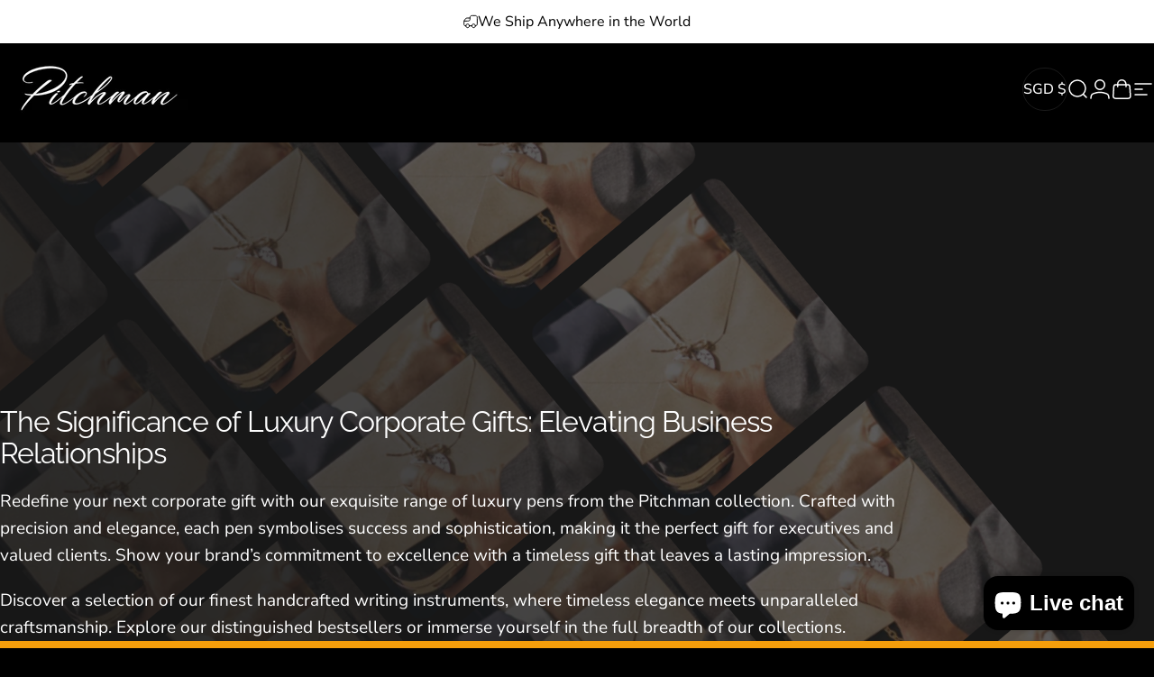

--- FILE ---
content_type: text/html; charset=utf-8
request_url: https://pitchmanpens.com/en-sg/collections/luxury-corporate-gifts
body_size: 45922
content:
<!doctype html>
<html class="no-js" lang="en" dir="ltr">
<head>
 
<meta charset="utf-8">
  <meta http-equiv="X-UA-Compatible" content="IE=edge,chrome=1">
  <meta name="viewport" content="width=device-width,initial-scale=1">
  <meta name="theme-color" content="#f59e0b">
  <link rel="canonical" href="https://pitchmanpens.com/en-sg/collections/luxury-corporate-gifts">
  <link rel="preconnect" href="https://cdn.shopify.com" crossorigin>
  <link rel="preconnect" href="https://fonts.shopifycdn.com" crossorigin>
  
  <link rel="dns-prefetch" href="https://ajax.googleapis.com">
  <link rel="dns-prefetch" href="https://maps.googleapis.com">
  <link rel="dns-prefetch" href="https://maps.gstatic.com">
  
<link rel="shortcut icon" href="//pitchmanpens.com/cdn/shop/files/Favicon_Letter_Pen.png?crop=center&height=32&v=1707778915&width=32" type="image/png" /><title>The Significance of Luxury Corporate Gifts: Elevating Business Relatio &ndash; Pitchman</title><meta name="description" content="Discover the art of luxury corporate gifts with Pitchman. Elevate your business relationships in India with elegant, luxury handcrafted pens that symbolize success and prestige."><meta property="og:site_name" content="Pitchman">
<meta property="og:url" content="https://pitchmanpens.com/en-sg/collections/luxury-corporate-gifts">
<meta property="og:title" content="The Significance of Luxury Corporate Gifts: Elevating Business Relatio">
<meta property="og:type" content="website">
<meta property="og:description" content="Discover the art of luxury corporate gifts with Pitchman. Elevate your business relationships in India with elegant, luxury handcrafted pens that symbolize success and prestige."><meta property="og:image" content="http://pitchmanpens.com/cdn/shop/collections/Corporate_Gift_Pen_f1e46f8b-5901-41bf-a812-83804266dbd4.jpg?v=1729486193">
  <meta property="og:image:secure_url" content="https://pitchmanpens.com/cdn/shop/collections/Corporate_Gift_Pen_f1e46f8b-5901-41bf-a812-83804266dbd4.jpg?v=1729486193">
  <meta property="og:image:width" content="1600">
  <meta property="og:image:height" content="500"><meta name="twitter:site" content="@">
<meta name="twitter:card" content="summary_large_image">
<meta name="twitter:title" content="The Significance of Luxury Corporate Gifts: Elevating Business Relatio">
<meta name="twitter:description" content="Discover the art of luxury corporate gifts with Pitchman. Elevate your business relationships in India with elegant, luxury handcrafted pens that symbolize success and prestige.">
<style>@font-face {
  font-family: Raleway;
  font-weight: 400;
  font-style: normal;
  font-display: swap;
  src: url("//pitchmanpens.com/cdn/fonts/raleway/raleway_n4.2c76ddd103ff0f30b1230f13e160330ff8b2c68a.woff2") format("woff2"),
       url("//pitchmanpens.com/cdn/fonts/raleway/raleway_n4.c057757dddc39994ad5d9c9f58e7c2c2a72359a9.woff") format("woff");
}
@font-face {
  font-family: Raleway;
  font-weight: 500;
  font-style: normal;
  font-display: swap;
  src: url("//pitchmanpens.com/cdn/fonts/raleway/raleway_n5.0f898fcb9d16ae9a622ce7e706bb26c4a01b5028.woff2") format("woff2"),
       url("//pitchmanpens.com/cdn/fonts/raleway/raleway_n5.c754eb57a4de1b66b11f20a04a7e3f1462e000f4.woff") format("woff");
}
@font-face {
  font-family: Raleway;
  font-weight: 700;
  font-style: normal;
  font-display: swap;
  src: url("//pitchmanpens.com/cdn/fonts/raleway/raleway_n7.740cf9e1e4566800071db82eeca3cca45f43ba63.woff2") format("woff2"),
       url("//pitchmanpens.com/cdn/fonts/raleway/raleway_n7.84943791ecde186400af8db54cf3b5b5e5049a8f.woff") format("woff");
}
@font-face {
  font-family: "Nunito Sans";
  font-weight: 400;
  font-style: normal;
  font-display: swap;
  src: url("//pitchmanpens.com/cdn/fonts/nunito_sans/nunitosans_n4.0276fe080df0ca4e6a22d9cb55aed3ed5ba6b1da.woff2") format("woff2"),
       url("//pitchmanpens.com/cdn/fonts/nunito_sans/nunitosans_n4.b4964bee2f5e7fd9c3826447e73afe2baad607b7.woff") format("woff");
}
@font-face {
  font-family: "Nunito Sans";
  font-weight: 500;
  font-style: normal;
  font-display: swap;
  src: url("//pitchmanpens.com/cdn/fonts/nunito_sans/nunitosans_n5.6fc0ed1feb3fc393c40619f180fc49c4d0aae0db.woff2") format("woff2"),
       url("//pitchmanpens.com/cdn/fonts/nunito_sans/nunitosans_n5.2c84830b46099cbcc1095f30e0957b88b914e50a.woff") format("woff");
}
@font-face {
  font-family: "Nunito Sans";
  font-weight: 700;
  font-style: normal;
  font-display: swap;
  src: url("//pitchmanpens.com/cdn/fonts/nunito_sans/nunitosans_n7.25d963ed46da26098ebeab731e90d8802d989fa5.woff2") format("woff2"),
       url("//pitchmanpens.com/cdn/fonts/nunito_sans/nunitosans_n7.d32e3219b3d2ec82285d3027bd673efc61a996c8.woff") format("woff");
}
@font-face {
  font-family: "Nunito Sans";
  font-weight: 400;
  font-style: italic;
  font-display: swap;
  src: url("//pitchmanpens.com/cdn/fonts/nunito_sans/nunitosans_i4.6e408730afac1484cf297c30b0e67c86d17fc586.woff2") format("woff2"),
       url("//pitchmanpens.com/cdn/fonts/nunito_sans/nunitosans_i4.c9b6dcbfa43622b39a5990002775a8381942ae38.woff") format("woff");
}
@font-face {
  font-family: "Nunito Sans";
  font-weight: 700;
  font-style: italic;
  font-display: swap;
  src: url("//pitchmanpens.com/cdn/fonts/nunito_sans/nunitosans_i7.8c1124729eec046a321e2424b2acf328c2c12139.woff2") format("woff2"),
       url("//pitchmanpens.com/cdn/fonts/nunito_sans/nunitosans_i7.af4cda04357273e0996d21184432bcb14651a64d.woff") format("woff");
}
:root {
    /*! General */
    --color-base-text: 255 255 255;
    --color-base-highlight: 221 231 194;
    --color-base-background: 0 0 0;
    --color-base-button: 245 158 11;
    --color-base-button-gradient: #f59e0b;
    --color-base-button-text: 255 255 255;
    --color-keyboard-focus: 11 97 205;
    --color-shadow: 168 232 226;
    --color-price: 245 158 11;
    --color-sale-price: 225 29 72;
    --color-sale-tag: 225 29 72;
    --color-sale-tag-text: 255 255 255;
    --color-rating: 245 158 11;
    --color-placeholder: 0 0 0;
    --color-success-text: 77 124 15;
    --color-success-background: 247 254 231;
    --color-error-text: 190 18 60;
    --color-error-background: 255 241 242;
    --color-info-text: 180 83 9;
    --color-info-background: 255 251 235;
    
    /*! Menu and drawers */
    --color-drawer-text: 0 0 0;
    --color-drawer-background: 255 255 255;
    --color-drawer-button-background: 0 0 0;
    --color-drawer-button-gradient: #000000;
    --color-drawer-button-text: 255 255 255;
    --color-drawer-overlay: 70 47 47;

    /*! Product card */
    --card-radius: var(--rounded-card);
    --card-border-width: 0.0rem;
    --card-border-opacity: 0.0;
    --card-shadow-opacity: 0.1;
    --card-shadow-horizontal-offset: 0.0rem;
    --card-shadow-vertical-offset: 0.0rem;

    /*! Buttons */
    --buttons-radius: var(--rounded-button);
    --buttons-border-width: 1px;
    --buttons-border-opacity: 1.0;
    --buttons-shadow-opacity: 0.0;
    --buttons-shadow-horizontal-offset: 0px;
    --buttons-shadow-vertical-offset: 0px;

    /*! Inputs */
    --inputs-radius: var(--rounded-input);
    --inputs-border-width: 0px;
    --inputs-border-opacity: 0.65;

    /*! Spacing */
    --sp-0d5: 0.125rem;
    --sp-1: 0.25rem;
    --sp-1d5: 0.375rem;
    --sp-2: 0.5rem;
    --sp-2d5: 0.625rem;
    --sp-3: 0.75rem;
    --sp-3d5: 0.875rem;
    --sp-4: 1rem;
    --sp-4d5: 1.125rem;
    --sp-5: 1.25rem;
    --sp-5d5: 1.375rem;
    --sp-6: 1.5rem;
    --sp-6d5: 1.625rem;
    --sp-7: 1.75rem;
    --sp-7d5: 1.875rem;
    --sp-8: 2rem;
    --sp-8d5: 2.125rem;
    --sp-9: 2.25rem;
    --sp-9d5: 2.375rem;
    --sp-10: 2.5rem;
    --sp-10d5: 2.625rem;
    --sp-11: 2.75rem;
    --sp-12: 3rem;
    --sp-13: 3.25rem;
    --sp-14: 3.5rem;
    --sp-15: 3.875rem;
    --sp-16: 4rem;
    --sp-18: 4.5rem;
    --sp-20: 5rem;
    --sp-23: 5.625rem;
    --sp-24: 6rem;
    --sp-28: 7rem;
    --sp-32: 8rem;
    --sp-36: 9rem;
    --sp-40: 10rem;
    --sp-44: 11rem;
    --sp-48: 12rem;
    --sp-52: 13rem;
    --sp-56: 14rem;
    --sp-60: 15rem;
    --sp-64: 16rem;
    --sp-68: 17rem;
    --sp-72: 18rem;
    --sp-80: 20rem;
    --sp-96: 24rem;
    --sp-100: 32rem;

    /*! Font family */
    --font-heading-family: Raleway, sans-serif;
    --font-heading-style: normal;
    --font-heading-weight: 400;
    --font-heading-line-height: 1;
    --font-heading-letter-spacing: -0.03em;
    

    --font-body-family: "Nunito Sans", sans-serif;
    --font-body-style: normal;
    --font-body-weight: 400;
    --font-body-line-height: 1.2;
    --font-body-letter-spacing: 0.0em;

    --font-navigation-family: var(--font-body-family);
    --font-navigation-size: clamp(0.875rem, 0.748rem + 0.3174vw, 1.125rem);
    --font-navigation-weight: 500;
    
      --font-navigation-text-transform: uppercase;
    

    --font-button-family: var(--font-body-family);
    --font-button-size: clamp(0.875rem, 0.8115rem + 0.1587vw, 1.0rem);
    --font-button-weight: 500;
    
      --font-button-text-transform: uppercase;
    

    --font-product-family: var(--font-body-family);
    --font-product-size: clamp(1.0rem, 0.873rem + 0.3175vw, 1.25rem);
    --font-product-weight: 500;
    

    /*! Font size */
    --text-3xs: 0.8125rem;
    --text-2xs: 0.875rem;
    --text-xs: 0.9375rem;
    --text-2sm: 1.0rem;
    --text-sm: 1.0625rem;
    --text-base: 1.1875rem;
    --text-lg: 1.3125rem;
    --text-xl: 1.4375rem;
    --text-2xl: 1.6875rem;
    --text-3xl: 2.0625rem;
    --text-4xl: 2.4375rem;
    --text-5xl: 3.1875rem;
    --text-6xl: 3.9375rem;
    --text-7xl: 4.6875rem;
    --text-8xl: 6.1875rem;

    /*! Layout */
    --page-width: 1900px;
    --gap-padding: clamp(var(--sp-5), 2.526vw, var(--sp-12));
    --grid-gap: clamp(40px, 20vw, 60px);
    --page-padding: var(--sp-5);
    --page-container: min(calc(100vw - var(--scrollbar-width, 0px) - var(--page-padding) * 2), var(--page-width));
    --rounded-button: 3.75rem;
    --rounded-input: 0.75rem;
    --rounded-card: clamp(var(--sp-2d5), 1.053vw, var(--sp-5));
    --rounded-block: clamp(var(--sp-2d5), 1.053vw, var(--sp-5));

    /*! Other */
    --icon-weight: 1.5px;
  }

  @media screen and (min-width: 1024px) {
    :root {
      --page-padding: var(--sp-9);
    }
  }

  @media screen and (min-width: 1280px) {
    :root {
      --gap-padding: var(--sp-12);
      --page-padding: var(--sp-12);
      --page-container: min(calc(100vw - var(--scrollbar-width, 0px) - var(--page-padding) * 2), max(var(--page-width), 1280px));
    }
  }

  @media screen and (min-width: 1536px) {
    :root {
      --page-padding: max(var(--sp-12), 50vw - var(--scrollbar-width, 0px)/2 - var(--page-width)/2);
    }
  }
</style>
  <link rel="preload" as="font" href="//pitchmanpens.com/cdn/fonts/nunito_sans/nunitosans_n4.0276fe080df0ca4e6a22d9cb55aed3ed5ba6b1da.woff2" type="font/woff2" crossorigin>
  

  <link rel="preload" as="font" href="//pitchmanpens.com/cdn/fonts/raleway/raleway_n4.2c76ddd103ff0f30b1230f13e160330ff8b2c68a.woff2" type="font/woff2" crossorigin>
  
<link href="//pitchmanpens.com/cdn/shop/t/39/assets/theme.css?v=164398661444679507461744681101" rel="stylesheet" type="text/css" media="all" /><link rel="stylesheet" href="//pitchmanpens.com/cdn/shop/t/39/assets/apps.css?v=181677850728302373271744681101" media="print" fetchpriority="low" onload="this.media='all'">

  <script>window.performance && window.performance.mark && window.performance.mark('shopify.content_for_header.start');</script><meta name="google-site-verification" content="CRYHC106w57N1jjqXIlLG8Y9qGxNTEcdL4woOxnqZwI">
<meta id="shopify-digital-wallet" name="shopify-digital-wallet" content="/3471999089/digital_wallets/dialog">
<meta name="shopify-checkout-api-token" content="19c950a0fe815eacbf9d3c8ddf396f05">
<link rel="alternate" type="application/atom+xml" title="Feed" href="/en-sg/collections/luxury-corporate-gifts.atom" />
<link rel="alternate" hreflang="x-default" href="https://pitchmanpens.com/collections/luxury-corporate-gifts">
<link rel="alternate" hreflang="en-CA" href="https://pitchmanpens.com/en-ca/collections/luxury-corporate-gifts">
<link rel="alternate" hreflang="en-NL" href="https://pitchmanpens.com/en-ir/collections/luxury-corporate-gifts">
<link rel="alternate" hreflang="en-IE" href="https://pitchmanpens.com/en-ir/collections/luxury-corporate-gifts">
<link rel="alternate" hreflang="en-GB" href="https://pitchmanpens.co.uk/collections/luxury-corporate-gifts">
<link rel="alternate" hreflang="en-DE" href="https://pitchmanpens.com/en-de/collections/luxury-corporate-gifts">
<link rel="alternate" hreflang="de-DE" href="https://pitchmanpens.com/de-de/collections/luxury-corporate-gifts">
<link rel="alternate" hreflang="en-IN" href="https://pitchmanpens.in/collections/luxury-corporate-gifts">
<link rel="alternate" hreflang="en-AU" href="https://pitchmanpens.com/en-au/collections/luxury-corporate-gifts">
<link rel="alternate" hreflang="en-AT" href="https://pitchmanpens.com/en-at/collections/luxury-corporate-gifts">
<link rel="alternate" hreflang="en-CH" href="https://pitchmanpens.com/en-ch/collections/luxury-corporate-gifts">
<link rel="alternate" hreflang="fr-FR" href="https://pitchmanpens.com/fr-fr/collections/luxury-corporate-gifts">
<link rel="alternate" hreflang="en-FR" href="https://pitchmanpens.com/en-fr/collections/luxury-corporate-gifts">
<link rel="alternate" hreflang="en-JP" href="https://pitchmanpens.com/en-jp/collections/luxury-corporate-gifts">
<link rel="alternate" hreflang="en-KR" href="https://pitchmanpens.com/en-kr/collections/luxury-corporate-gifts">
<link rel="alternate" hreflang="en-SG" href="https://pitchmanpens.com/en-sg/collections/luxury-corporate-gifts">
<link rel="alternate" hreflang="en-NZ" href="https://pitchmanpens.com/en-nz/collections/luxury-corporate-gifts">
<link rel="alternate" hreflang="en-NO" href="https://pitchmanpens.com/en-no/collections/luxury-corporate-gifts">
<link rel="alternate" hreflang="en-SK" href="https://pitchmanpens.com/en-sk/collections/luxury-corporate-gifts">
<link rel="alternate" hreflang="en-DK" href="https://pitchmanpens.com/en-dn/collections/luxury-corporate-gifts">
<link rel="alternate" hreflang="en-QA" href="https://pitchmanpens.com/en-qt/collections/luxury-corporate-gifts">
<link rel="alternate" hreflang="en-AE" href="https://pitchmanpens.ae/collections/luxury-corporate-gifts">
<link rel="alternate" type="application/json+oembed" href="https://pitchmanpens.com/en-sg/collections/luxury-corporate-gifts.oembed">
<script async="async" src="/checkouts/internal/preloads.js?locale=en-SG"></script>
<link rel="preconnect" href="https://shop.app" crossorigin="anonymous">
<script async="async" src="https://shop.app/checkouts/internal/preloads.js?locale=en-SG&shop_id=3471999089" crossorigin="anonymous"></script>
<script id="apple-pay-shop-capabilities" type="application/json">{"shopId":3471999089,"countryCode":"US","currencyCode":"SGD","merchantCapabilities":["supports3DS"],"merchantId":"gid:\/\/shopify\/Shop\/3471999089","merchantName":"Pitchman","requiredBillingContactFields":["postalAddress","email","phone"],"requiredShippingContactFields":["postalAddress","email","phone"],"shippingType":"shipping","supportedNetworks":["visa","masterCard","amex","discover","elo","jcb"],"total":{"type":"pending","label":"Pitchman","amount":"1.00"},"shopifyPaymentsEnabled":true,"supportsSubscriptions":true}</script>
<script id="shopify-features" type="application/json">{"accessToken":"19c950a0fe815eacbf9d3c8ddf396f05","betas":["rich-media-storefront-analytics"],"domain":"pitchmanpens.com","predictiveSearch":true,"shopId":3471999089,"locale":"en"}</script>
<script>var Shopify = Shopify || {};
Shopify.shop = "yourfavoritepen.myshopify.com";
Shopify.locale = "en";
Shopify.currency = {"active":"SGD","rate":"1.3234991"};
Shopify.country = "SG";
Shopify.theme = {"name":"Updated copy of Updated copy of Concept","id":142799306944,"schema_name":"Concept","schema_version":"4.1.0","theme_store_id":2412,"role":"main"};
Shopify.theme.handle = "null";
Shopify.theme.style = {"id":null,"handle":null};
Shopify.cdnHost = "pitchmanpens.com/cdn";
Shopify.routes = Shopify.routes || {};
Shopify.routes.root = "/en-sg/";</script>
<script type="module">!function(o){(o.Shopify=o.Shopify||{}).modules=!0}(window);</script>
<script>!function(o){function n(){var o=[];function n(){o.push(Array.prototype.slice.apply(arguments))}return n.q=o,n}var t=o.Shopify=o.Shopify||{};t.loadFeatures=n(),t.autoloadFeatures=n()}(window);</script>
<script>
  window.ShopifyPay = window.ShopifyPay || {};
  window.ShopifyPay.apiHost = "shop.app\/pay";
  window.ShopifyPay.redirectState = null;
</script>
<script id="shop-js-analytics" type="application/json">{"pageType":"collection"}</script>
<script defer="defer" async type="module" src="//pitchmanpens.com/cdn/shopifycloud/shop-js/modules/v2/client.init-shop-cart-sync_COMZFrEa.en.esm.js"></script>
<script defer="defer" async type="module" src="//pitchmanpens.com/cdn/shopifycloud/shop-js/modules/v2/chunk.common_CdXrxk3f.esm.js"></script>
<script type="module">
  await import("//pitchmanpens.com/cdn/shopifycloud/shop-js/modules/v2/client.init-shop-cart-sync_COMZFrEa.en.esm.js");
await import("//pitchmanpens.com/cdn/shopifycloud/shop-js/modules/v2/chunk.common_CdXrxk3f.esm.js");

  window.Shopify.SignInWithShop?.initShopCartSync?.({"fedCMEnabled":true,"windoidEnabled":true});

</script>
<script>
  window.Shopify = window.Shopify || {};
  if (!window.Shopify.featureAssets) window.Shopify.featureAssets = {};
  window.Shopify.featureAssets['shop-js'] = {"shop-cart-sync":["modules/v2/client.shop-cart-sync_CRSPkpKa.en.esm.js","modules/v2/chunk.common_CdXrxk3f.esm.js"],"shop-button":["modules/v2/client.shop-button_B6dBoDg5.en.esm.js","modules/v2/chunk.common_CdXrxk3f.esm.js"],"init-windoid":["modules/v2/client.init-windoid_hXardXh0.en.esm.js","modules/v2/chunk.common_CdXrxk3f.esm.js"],"shop-cash-offers":["modules/v2/client.shop-cash-offers_p6Pw3nax.en.esm.js","modules/v2/chunk.common_CdXrxk3f.esm.js","modules/v2/chunk.modal_C89cmTvN.esm.js"],"init-fed-cm":["modules/v2/client.init-fed-cm_DO1JVZ96.en.esm.js","modules/v2/chunk.common_CdXrxk3f.esm.js"],"init-shop-email-lookup-coordinator":["modules/v2/client.init-shop-email-lookup-coordinator_jpxQlUsx.en.esm.js","modules/v2/chunk.common_CdXrxk3f.esm.js"],"shop-toast-manager":["modules/v2/client.shop-toast-manager_C-K0q6-t.en.esm.js","modules/v2/chunk.common_CdXrxk3f.esm.js"],"shop-login-button":["modules/v2/client.shop-login-button_BHRMsoBb.en.esm.js","modules/v2/chunk.common_CdXrxk3f.esm.js","modules/v2/chunk.modal_C89cmTvN.esm.js"],"pay-button":["modules/v2/client.pay-button_CRuQ9trT.en.esm.js","modules/v2/chunk.common_CdXrxk3f.esm.js"],"init-shop-cart-sync":["modules/v2/client.init-shop-cart-sync_COMZFrEa.en.esm.js","modules/v2/chunk.common_CdXrxk3f.esm.js"],"init-customer-accounts-sign-up":["modules/v2/client.init-customer-accounts-sign-up_Q1yheB3t.en.esm.js","modules/v2/client.shop-login-button_BHRMsoBb.en.esm.js","modules/v2/chunk.common_CdXrxk3f.esm.js","modules/v2/chunk.modal_C89cmTvN.esm.js"],"avatar":["modules/v2/client.avatar_BTnouDA3.en.esm.js"],"init-customer-accounts":["modules/v2/client.init-customer-accounts_B5rMd0lj.en.esm.js","modules/v2/client.shop-login-button_BHRMsoBb.en.esm.js","modules/v2/chunk.common_CdXrxk3f.esm.js","modules/v2/chunk.modal_C89cmTvN.esm.js"],"init-shop-for-new-customer-accounts":["modules/v2/client.init-shop-for-new-customer-accounts_BNQiNx4m.en.esm.js","modules/v2/client.shop-login-button_BHRMsoBb.en.esm.js","modules/v2/chunk.common_CdXrxk3f.esm.js","modules/v2/chunk.modal_C89cmTvN.esm.js"],"checkout-modal":["modules/v2/client.checkout-modal_DtXVhFgQ.en.esm.js","modules/v2/chunk.common_CdXrxk3f.esm.js","modules/v2/chunk.modal_C89cmTvN.esm.js"],"shop-follow-button":["modules/v2/client.shop-follow-button_CV5C02lv.en.esm.js","modules/v2/chunk.common_CdXrxk3f.esm.js","modules/v2/chunk.modal_C89cmTvN.esm.js"],"shop-login":["modules/v2/client.shop-login_Bz_Zm_XZ.en.esm.js","modules/v2/chunk.common_CdXrxk3f.esm.js","modules/v2/chunk.modal_C89cmTvN.esm.js"],"lead-capture":["modules/v2/client.lead-capture_CmGCXBh3.en.esm.js","modules/v2/chunk.common_CdXrxk3f.esm.js","modules/v2/chunk.modal_C89cmTvN.esm.js"],"payment-terms":["modules/v2/client.payment-terms_D7XnU2ez.en.esm.js","modules/v2/chunk.common_CdXrxk3f.esm.js","modules/v2/chunk.modal_C89cmTvN.esm.js"]};
</script>
<script>(function() {
  var isLoaded = false;
  function asyncLoad() {
    if (isLoaded) return;
    isLoaded = true;
    var urls = ["https:\/\/chimpstatic.com\/mcjs-connected\/js\/users\/3c88b8f9368ec27b49a0012cb\/1d4e50e326c6bdc7f3aa0ad36.js?shop=yourfavoritepen.myshopify.com","https:\/\/a.mailmunch.co\/widgets\/site-935407-63e74a1ed1d65d3e5e9022768e61f4e2c1f66548.js?shop=yourfavoritepen.myshopify.com","https:\/\/cdn.shopify.com\/s\/files\/1\/0449\/2568\/1820\/t\/4\/assets\/booster_currency.js?v=1624978055\u0026shop=yourfavoritepen.myshopify.com"];
    for (var i = 0; i < urls.length; i++) {
      var s = document.createElement('script');
      s.type = 'text/javascript';
      s.async = true;
      s.src = urls[i];
      var x = document.getElementsByTagName('script')[0];
      x.parentNode.insertBefore(s, x);
    }
  };
  if(window.attachEvent) {
    window.attachEvent('onload', asyncLoad);
  } else {
    window.addEventListener('load', asyncLoad, false);
  }
})();</script>
<script id="__st">var __st={"a":3471999089,"offset":-18000,"reqid":"00dd8f31-4b1b-4780-8c24-fff00dea1855-1762948072","pageurl":"pitchmanpens.com\/en-sg\/collections\/luxury-corporate-gifts","u":"72c129935b38","p":"collection","rtyp":"collection","rid":321971323072};</script>
<script>window.ShopifyPaypalV4VisibilityTracking = true;</script>
<script id="captcha-bootstrap">!function(){'use strict';const t='contact',e='account',n='new_comment',o=[[t,t],['blogs',n],['comments',n],[t,'customer']],c=[[e,'customer_login'],[e,'guest_login'],[e,'recover_customer_password'],[e,'create_customer']],r=t=>t.map((([t,e])=>`form[action*='/${t}']:not([data-nocaptcha='true']) input[name='form_type'][value='${e}']`)).join(','),a=t=>()=>t?[...document.querySelectorAll(t)].map((t=>t.form)):[];function s(){const t=[...o],e=r(t);return a(e)}const i='password',u='form_key',d=['recaptcha-v3-token','g-recaptcha-response','h-captcha-response',i],f=()=>{try{return window.sessionStorage}catch{return}},m='__shopify_v',_=t=>t.elements[u];function p(t,e,n=!1){try{const o=window.sessionStorage,c=JSON.parse(o.getItem(e)),{data:r}=function(t){const{data:e,action:n}=t;return t[m]||n?{data:e,action:n}:{data:t,action:n}}(c);for(const[e,n]of Object.entries(r))t.elements[e]&&(t.elements[e].value=n);n&&o.removeItem(e)}catch(o){console.error('form repopulation failed',{error:o})}}const l='form_type',E='cptcha';function T(t){t.dataset[E]=!0}const w=window,h=w.document,L='Shopify',v='ce_forms',y='captcha';let A=!1;((t,e)=>{const n=(g='f06e6c50-85a8-45c8-87d0-21a2b65856fe',I='https://cdn.shopify.com/shopifycloud/storefront-forms-hcaptcha/ce_storefront_forms_captcha_hcaptcha.v1.5.2.iife.js',D={infoText:'Protected by hCaptcha',privacyText:'Privacy',termsText:'Terms'},(t,e,n)=>{const o=w[L][v],c=o.bindForm;if(c)return c(t,g,e,D).then(n);var r;o.q.push([[t,g,e,D],n]),r=I,A||(h.body.append(Object.assign(h.createElement('script'),{id:'captcha-provider',async:!0,src:r})),A=!0)});var g,I,D;w[L]=w[L]||{},w[L][v]=w[L][v]||{},w[L][v].q=[],w[L][y]=w[L][y]||{},w[L][y].protect=function(t,e){n(t,void 0,e),T(t)},Object.freeze(w[L][y]),function(t,e,n,w,h,L){const[v,y,A,g]=function(t,e,n){const i=e?o:[],u=t?c:[],d=[...i,...u],f=r(d),m=r(i),_=r(d.filter((([t,e])=>n.includes(e))));return[a(f),a(m),a(_),s()]}(w,h,L),I=t=>{const e=t.target;return e instanceof HTMLFormElement?e:e&&e.form},D=t=>v().includes(t);t.addEventListener('submit',(t=>{const e=I(t);if(!e)return;const n=D(e)&&!e.dataset.hcaptchaBound&&!e.dataset.recaptchaBound,o=_(e),c=g().includes(e)&&(!o||!o.value);(n||c)&&t.preventDefault(),c&&!n&&(function(t){try{if(!f())return;!function(t){const e=f();if(!e)return;const n=_(t);if(!n)return;const o=n.value;o&&e.removeItem(o)}(t);const e=Array.from(Array(32),(()=>Math.random().toString(36)[2])).join('');!function(t,e){_(t)||t.append(Object.assign(document.createElement('input'),{type:'hidden',name:u})),t.elements[u].value=e}(t,e),function(t,e){const n=f();if(!n)return;const o=[...t.querySelectorAll(`input[type='${i}']`)].map((({name:t})=>t)),c=[...d,...o],r={};for(const[a,s]of new FormData(t).entries())c.includes(a)||(r[a]=s);n.setItem(e,JSON.stringify({[m]:1,action:t.action,data:r}))}(t,e)}catch(e){console.error('failed to persist form',e)}}(e),e.submit())}));const S=(t,e)=>{t&&!t.dataset[E]&&(n(t,e.some((e=>e===t))),T(t))};for(const o of['focusin','change'])t.addEventListener(o,(t=>{const e=I(t);D(e)&&S(e,y())}));const B=e.get('form_key'),M=e.get(l),P=B&&M;t.addEventListener('DOMContentLoaded',(()=>{const t=y();if(P)for(const e of t)e.elements[l].value===M&&p(e,B);[...new Set([...A(),...v().filter((t=>'true'===t.dataset.shopifyCaptcha))])].forEach((e=>S(e,t)))}))}(h,new URLSearchParams(w.location.search),n,t,e,['guest_login'])})(!0,!0)}();</script>
<script integrity="sha256-52AcMU7V7pcBOXWImdc/TAGTFKeNjmkeM1Pvks/DTgc=" data-source-attribution="shopify.loadfeatures" defer="defer" src="//pitchmanpens.com/cdn/shopifycloud/storefront/assets/storefront/load_feature-81c60534.js" crossorigin="anonymous"></script>
<script crossorigin="anonymous" defer="defer" src="//pitchmanpens.com/cdn/shopifycloud/storefront/assets/shopify_pay/storefront-65b4c6d7.js?v=20250812"></script>
<script data-source-attribution="shopify.dynamic_checkout.dynamic.init">var Shopify=Shopify||{};Shopify.PaymentButton=Shopify.PaymentButton||{isStorefrontPortableWallets:!0,init:function(){window.Shopify.PaymentButton.init=function(){};var t=document.createElement("script");t.src="https://pitchmanpens.com/cdn/shopifycloud/portable-wallets/latest/portable-wallets.en.js",t.type="module",document.head.appendChild(t)}};
</script>
<script data-source-attribution="shopify.dynamic_checkout.buyer_consent">
  function portableWalletsHideBuyerConsent(e){var t=document.getElementById("shopify-buyer-consent"),n=document.getElementById("shopify-subscription-policy-button");t&&n&&(t.classList.add("hidden"),t.setAttribute("aria-hidden","true"),n.removeEventListener("click",e))}function portableWalletsShowBuyerConsent(e){var t=document.getElementById("shopify-buyer-consent"),n=document.getElementById("shopify-subscription-policy-button");t&&n&&(t.classList.remove("hidden"),t.removeAttribute("aria-hidden"),n.addEventListener("click",e))}window.Shopify?.PaymentButton&&(window.Shopify.PaymentButton.hideBuyerConsent=portableWalletsHideBuyerConsent,window.Shopify.PaymentButton.showBuyerConsent=portableWalletsShowBuyerConsent);
</script>
<script data-source-attribution="shopify.dynamic_checkout.cart.bootstrap">document.addEventListener("DOMContentLoaded",(function(){function t(){return document.querySelector("shopify-accelerated-checkout-cart, shopify-accelerated-checkout")}if(t())Shopify.PaymentButton.init();else{new MutationObserver((function(e,n){t()&&(Shopify.PaymentButton.init(),n.disconnect())})).observe(document.body,{childList:!0,subtree:!0})}}));
</script>
<link id="shopify-accelerated-checkout-styles" rel="stylesheet" media="screen" href="https://pitchmanpens.com/cdn/shopifycloud/portable-wallets/latest/accelerated-checkout-backwards-compat.css" crossorigin="anonymous">
<style id="shopify-accelerated-checkout-cart">
        #shopify-buyer-consent {
  margin-top: 1em;
  display: inline-block;
  width: 100%;
}

#shopify-buyer-consent.hidden {
  display: none;
}

#shopify-subscription-policy-button {
  background: none;
  border: none;
  padding: 0;
  text-decoration: underline;
  font-size: inherit;
  cursor: pointer;
}

#shopify-subscription-policy-button::before {
  box-shadow: none;
}

      </style>

<script>window.performance && window.performance.mark && window.performance.mark('shopify.content_for_header.end');</script>

  <script src="//pitchmanpens.com/cdn/shop/t/39/assets/vendor.js?v=83836565987576270061744681101" defer="defer"></script>
  <script src="//pitchmanpens.com/cdn/shop/t/39/assets/theme.js?v=1550119100664229141744681101" defer="defer"></script><script>
  document.documentElement.classList.replace('no-js', 'js');

  window.theme = window.theme || {};
  theme.routes = {
    shop_url: 'https://pitchmanpens.com',
    root_url: '/en-sg',
    cart_url: '/en-sg/cart',
    cart_add_url: '/en-sg/cart/add',
    cart_change_url: '/en-sg/cart/change',
    cart_update_url: '/en-sg/cart/update',
    search_url: '/en-sg/search',
    predictive_search_url: '/en-sg/search/suggest'
  };

  theme.variantStrings = {
    preOrder: "Pre-order",
    addToCart: "Buy Now",
    soldOut: "Sold Out",
    unavailable: "Unavailable",
    addToBundle: "Add to bundle",
    backInStock: "Production Run Ended Request Special Order"
  };

  theme.shippingCalculatorStrings = {
    error: "One or more errors occurred while retrieving the shipping rates:",
    notFound: "Sorry, we do not ship to your address.",
    oneResult: "There is one shipping rate for your address:",
    multipleResults: "There are multiple shipping rates for your address:"
  };

  theme.recipientFormStrings = {
    expanded: "Gift card recipient form expanded",
    collapsed: "Gift card recipient form collapsed"
  };

  theme.quickOrderListStrings = {
    itemsAdded: "[quantity] items added",
    itemAdded: "[quantity] item added",
    itemsRemoved: "[quantity] items removed",
    itemRemoved: "[quantity] item removed",
    viewCart: "View cart",
    each: "[money]\/ea",
    minError: "This item has a minimum of [min]",
    maxError: "This item has a maximum of [max]",
    stepError: "You can only add this item in increments of [step]"
  };

  theme.cartStrings = {
    error: `There was an error while updating your cart. Please try again.`,
    quantityError: `You can only add [quantity] of this item to your cart.`,
  };

  theme.dateStrings = {
    d: "d",
    day: "Day",
    days: "Days",
    h: "h",
    hour: "Hour",
    hours: "Hours",
    m: "m",
    minute: "Min",
    minutes: "Mins",
    s: "s",
    second: "Sec",
    seconds: "Secs"
  };theme.strings = {
    recentlyViewedEmpty: "Your recently viewed is empty.",
    close: "Close",
    next: "Next",
    previous: "Previous",
    qrImageAlt: "QR code — scan to redeem gift card"
  };

  theme.settings = {
    moneyFormat: "${{amount}}",
    moneyWithCurrencyFormat: "${{amount}} SGD",
    currencyCodeEnabled: true,
    externalLinksNewTab: false,
    cartType: "drawer",
    isCartTemplate: false,
    pswpModule: "\/\/pitchmanpens.com\/cdn\/shop\/t\/39\/assets\/photoswipe.min.js?v=41760041872977459911744681101",
    themeName: 'Concept',
    themeVersion: '4.1.0',
    agencyId: ''
  };</script>
<script src="https://cdn.shopify.com/extensions/7bc9bb47-adfa-4267-963e-cadee5096caf/inbox-1252/assets/inbox-chat-loader.js" type="text/javascript" defer="defer"></script>
<link href="https://monorail-edge.shopifysvc.com" rel="dns-prefetch">
<script>(function(){if ("sendBeacon" in navigator && "performance" in window) {try {var session_token_from_headers = performance.getEntriesByType('navigation')[0].serverTiming.find(x => x.name == '_s').description;} catch {var session_token_from_headers = undefined;}var session_cookie_matches = document.cookie.match(/_shopify_s=([^;]*)/);var session_token_from_cookie = session_cookie_matches && session_cookie_matches.length === 2 ? session_cookie_matches[1] : "";var session_token = session_token_from_headers || session_token_from_cookie || "";function handle_abandonment_event(e) {var entries = performance.getEntries().filter(function(entry) {return /monorail-edge.shopifysvc.com/.test(entry.name);});if (!window.abandonment_tracked && entries.length === 0) {window.abandonment_tracked = true;var currentMs = Date.now();var navigation_start = performance.timing.navigationStart;var payload = {shop_id: 3471999089,url: window.location.href,navigation_start,duration: currentMs - navigation_start,session_token,page_type: "collection"};window.navigator.sendBeacon("https://monorail-edge.shopifysvc.com/v1/produce", JSON.stringify({schema_id: "online_store_buyer_site_abandonment/1.1",payload: payload,metadata: {event_created_at_ms: currentMs,event_sent_at_ms: currentMs}}));}}window.addEventListener('pagehide', handle_abandonment_event);}}());</script>
<script id="web-pixels-manager-setup">(function e(e,d,r,n,o){if(void 0===o&&(o={}),!Boolean(null===(a=null===(i=window.Shopify)||void 0===i?void 0:i.analytics)||void 0===a?void 0:a.replayQueue)){var i,a;window.Shopify=window.Shopify||{};var t=window.Shopify;t.analytics=t.analytics||{};var s=t.analytics;s.replayQueue=[],s.publish=function(e,d,r){return s.replayQueue.push([e,d,r]),!0};try{self.performance.mark("wpm:start")}catch(e){}var l=function(){var e={modern:/Edge?\/(1{2}[4-9]|1[2-9]\d|[2-9]\d{2}|\d{4,})\.\d+(\.\d+|)|Firefox\/(1{2}[4-9]|1[2-9]\d|[2-9]\d{2}|\d{4,})\.\d+(\.\d+|)|Chrom(ium|e)\/(9{2}|\d{3,})\.\d+(\.\d+|)|(Maci|X1{2}).+ Version\/(15\.\d+|(1[6-9]|[2-9]\d|\d{3,})\.\d+)([,.]\d+|)( \(\w+\)|)( Mobile\/\w+|) Safari\/|Chrome.+OPR\/(9{2}|\d{3,})\.\d+\.\d+|(CPU[ +]OS|iPhone[ +]OS|CPU[ +]iPhone|CPU IPhone OS|CPU iPad OS)[ +]+(15[._]\d+|(1[6-9]|[2-9]\d|\d{3,})[._]\d+)([._]\d+|)|Android:?[ /-](13[3-9]|1[4-9]\d|[2-9]\d{2}|\d{4,})(\.\d+|)(\.\d+|)|Android.+Firefox\/(13[5-9]|1[4-9]\d|[2-9]\d{2}|\d{4,})\.\d+(\.\d+|)|Android.+Chrom(ium|e)\/(13[3-9]|1[4-9]\d|[2-9]\d{2}|\d{4,})\.\d+(\.\d+|)|SamsungBrowser\/([2-9]\d|\d{3,})\.\d+/,legacy:/Edge?\/(1[6-9]|[2-9]\d|\d{3,})\.\d+(\.\d+|)|Firefox\/(5[4-9]|[6-9]\d|\d{3,})\.\d+(\.\d+|)|Chrom(ium|e)\/(5[1-9]|[6-9]\d|\d{3,})\.\d+(\.\d+|)([\d.]+$|.*Safari\/(?![\d.]+ Edge\/[\d.]+$))|(Maci|X1{2}).+ Version\/(10\.\d+|(1[1-9]|[2-9]\d|\d{3,})\.\d+)([,.]\d+|)( \(\w+\)|)( Mobile\/\w+|) Safari\/|Chrome.+OPR\/(3[89]|[4-9]\d|\d{3,})\.\d+\.\d+|(CPU[ +]OS|iPhone[ +]OS|CPU[ +]iPhone|CPU IPhone OS|CPU iPad OS)[ +]+(10[._]\d+|(1[1-9]|[2-9]\d|\d{3,})[._]\d+)([._]\d+|)|Android:?[ /-](13[3-9]|1[4-9]\d|[2-9]\d{2}|\d{4,})(\.\d+|)(\.\d+|)|Mobile Safari.+OPR\/([89]\d|\d{3,})\.\d+\.\d+|Android.+Firefox\/(13[5-9]|1[4-9]\d|[2-9]\d{2}|\d{4,})\.\d+(\.\d+|)|Android.+Chrom(ium|e)\/(13[3-9]|1[4-9]\d|[2-9]\d{2}|\d{4,})\.\d+(\.\d+|)|Android.+(UC? ?Browser|UCWEB|U3)[ /]?(15\.([5-9]|\d{2,})|(1[6-9]|[2-9]\d|\d{3,})\.\d+)\.\d+|SamsungBrowser\/(5\.\d+|([6-9]|\d{2,})\.\d+)|Android.+MQ{2}Browser\/(14(\.(9|\d{2,})|)|(1[5-9]|[2-9]\d|\d{3,})(\.\d+|))(\.\d+|)|K[Aa][Ii]OS\/(3\.\d+|([4-9]|\d{2,})\.\d+)(\.\d+|)/},d=e.modern,r=e.legacy,n=navigator.userAgent;return n.match(d)?"modern":n.match(r)?"legacy":"unknown"}(),u="modern"===l?"modern":"legacy",c=(null!=n?n:{modern:"",legacy:""})[u],f=function(e){return[e.baseUrl,"/wpm","/b",e.hashVersion,"modern"===e.buildTarget?"m":"l",".js"].join("")}({baseUrl:d,hashVersion:r,buildTarget:u}),m=function(e){var d=e.version,r=e.bundleTarget,n=e.surface,o=e.pageUrl,i=e.monorailEndpoint;return{emit:function(e){var a=e.status,t=e.errorMsg,s=(new Date).getTime(),l=JSON.stringify({metadata:{event_sent_at_ms:s},events:[{schema_id:"web_pixels_manager_load/3.1",payload:{version:d,bundle_target:r,page_url:o,status:a,surface:n,error_msg:t},metadata:{event_created_at_ms:s}}]});if(!i)return console&&console.warn&&console.warn("[Web Pixels Manager] No Monorail endpoint provided, skipping logging."),!1;try{return self.navigator.sendBeacon.bind(self.navigator)(i,l)}catch(e){}var u=new XMLHttpRequest;try{return u.open("POST",i,!0),u.setRequestHeader("Content-Type","text/plain"),u.send(l),!0}catch(e){return console&&console.warn&&console.warn("[Web Pixels Manager] Got an unhandled error while logging to Monorail."),!1}}}}({version:r,bundleTarget:l,surface:e.surface,pageUrl:self.location.href,monorailEndpoint:e.monorailEndpoint});try{o.browserTarget=l,function(e){var d=e.src,r=e.async,n=void 0===r||r,o=e.onload,i=e.onerror,a=e.sri,t=e.scriptDataAttributes,s=void 0===t?{}:t,l=document.createElement("script"),u=document.querySelector("head"),c=document.querySelector("body");if(l.async=n,l.src=d,a&&(l.integrity=a,l.crossOrigin="anonymous"),s)for(var f in s)if(Object.prototype.hasOwnProperty.call(s,f))try{l.dataset[f]=s[f]}catch(e){}if(o&&l.addEventListener("load",o),i&&l.addEventListener("error",i),u)u.appendChild(l);else{if(!c)throw new Error("Did not find a head or body element to append the script");c.appendChild(l)}}({src:f,async:!0,onload:function(){if(!function(){var e,d;return Boolean(null===(d=null===(e=window.Shopify)||void 0===e?void 0:e.analytics)||void 0===d?void 0:d.initialized)}()){var d=window.webPixelsManager.init(e)||void 0;if(d){var r=window.Shopify.analytics;r.replayQueue.forEach((function(e){var r=e[0],n=e[1],o=e[2];d.publishCustomEvent(r,n,o)})),r.replayQueue=[],r.publish=d.publishCustomEvent,r.visitor=d.visitor,r.initialized=!0}}},onerror:function(){return m.emit({status:"failed",errorMsg:"".concat(f," has failed to load")})},sri:function(e){var d=/^sha384-[A-Za-z0-9+/=]+$/;return"string"==typeof e&&d.test(e)}(c)?c:"",scriptDataAttributes:o}),m.emit({status:"loading"})}catch(e){m.emit({status:"failed",errorMsg:(null==e?void 0:e.message)||"Unknown error"})}}})({shopId: 3471999089,storefrontBaseUrl: "https://pitchmanpens.com",extensionsBaseUrl: "https://extensions.shopifycdn.com/cdn/shopifycloud/web-pixels-manager",monorailEndpoint: "https://monorail-edge.shopifysvc.com/unstable/produce_batch",surface: "storefront-renderer",enabledBetaFlags: ["2dca8a86"],webPixelsConfigList: [{"id":"1281097920","configuration":"{\"account_ID\":\"38594\",\"google_analytics_tracking_tag\":\"1\",\"measurement_id\":\"2\",\"api_secret\":\"3\",\"shop_settings\":\"{\\\"custom_pixel_script\\\":\\\"https:\\\\\\\/\\\\\\\/storage.googleapis.com\\\\\\\/gsf-scripts\\\\\\\/custom-pixels\\\\\\\/yourfavoritepen.js\\\"}\"}","eventPayloadVersion":"v1","runtimeContext":"LAX","scriptVersion":"c6b888297782ed4a1cba19cda43d6625","type":"APP","apiClientId":1558137,"privacyPurposes":[],"dataSharingAdjustments":{"protectedCustomerApprovalScopes":["read_customer_address","read_customer_email","read_customer_name","read_customer_personal_data","read_customer_phone"]}},{"id":"821854400","configuration":"{\"pixelCode\":\"CVM854RC77UAUU6I1T70\"}","eventPayloadVersion":"v1","runtimeContext":"STRICT","scriptVersion":"22e92c2ad45662f435e4801458fb78cc","type":"APP","apiClientId":4383523,"privacyPurposes":["ANALYTICS","MARKETING","SALE_OF_DATA"],"dataSharingAdjustments":{"protectedCustomerApprovalScopes":["read_customer_address","read_customer_email","read_customer_name","read_customer_personal_data","read_customer_phone"]}},{"id":"482934976","configuration":"{\"config\":\"{\\\"pixel_id\\\":\\\"G-B7G3EWH6CE\\\",\\\"target_country\\\":\\\"US\\\",\\\"gtag_events\\\":[{\\\"type\\\":\\\"begin_checkout\\\",\\\"action_label\\\":\\\"G-B7G3EWH6CE\\\"},{\\\"type\\\":\\\"search\\\",\\\"action_label\\\":\\\"G-B7G3EWH6CE\\\"},{\\\"type\\\":\\\"view_item\\\",\\\"action_label\\\":\\\"G-B7G3EWH6CE\\\"},{\\\"type\\\":\\\"purchase\\\",\\\"action_label\\\":\\\"G-B7G3EWH6CE\\\"},{\\\"type\\\":\\\"page_view\\\",\\\"action_label\\\":\\\"G-B7G3EWH6CE\\\"},{\\\"type\\\":\\\"add_payment_info\\\",\\\"action_label\\\":\\\"G-B7G3EWH6CE\\\"},{\\\"type\\\":\\\"add_to_cart\\\",\\\"action_label\\\":\\\"G-B7G3EWH6CE\\\"}],\\\"enable_monitoring_mode\\\":false}\"}","eventPayloadVersion":"v1","runtimeContext":"OPEN","scriptVersion":"b2a88bafab3e21179ed38636efcd8a93","type":"APP","apiClientId":1780363,"privacyPurposes":[],"dataSharingAdjustments":{"protectedCustomerApprovalScopes":["read_customer_address","read_customer_email","read_customer_name","read_customer_personal_data","read_customer_phone"]}},{"id":"shopify-app-pixel","configuration":"{}","eventPayloadVersion":"v1","runtimeContext":"STRICT","scriptVersion":"0450","apiClientId":"shopify-pixel","type":"APP","privacyPurposes":["ANALYTICS","MARKETING"]},{"id":"shopify-custom-pixel","eventPayloadVersion":"v1","runtimeContext":"LAX","scriptVersion":"0450","apiClientId":"shopify-pixel","type":"CUSTOM","privacyPurposes":["ANALYTICS","MARKETING"]}],isMerchantRequest: false,initData: {"shop":{"name":"Pitchman","paymentSettings":{"currencyCode":"USD"},"myshopifyDomain":"yourfavoritepen.myshopify.com","countryCode":"US","storefrontUrl":"https:\/\/pitchmanpens.com\/en-sg"},"customer":null,"cart":null,"checkout":null,"productVariants":[],"purchasingCompany":null},},"https://pitchmanpens.com/cdn","ae1676cfwd2530674p4253c800m34e853cb",{"modern":"","legacy":""},{"shopId":"3471999089","storefrontBaseUrl":"https:\/\/pitchmanpens.com","extensionBaseUrl":"https:\/\/extensions.shopifycdn.com\/cdn\/shopifycloud\/web-pixels-manager","surface":"storefront-renderer","enabledBetaFlags":"[\"2dca8a86\"]","isMerchantRequest":"false","hashVersion":"ae1676cfwd2530674p4253c800m34e853cb","publish":"custom","events":"[[\"page_viewed\",{}],[\"collection_viewed\",{\"collection\":{\"id\":\"321971323072\",\"title\":\"The Significance of Luxury Corporate Gifts: Elevating Business Relationships\",\"productVariants\":[{\"price\":{\"amount\":702.0,\"currencyCode\":\"SGD\"},\"product\":{\"title\":\"Closer LUXE Sapphire Abalone Shell Fountain Pen\",\"vendor\":\"Pitchman\",\"id\":\"4255085068401\",\"untranslatedTitle\":\"Closer LUXE Sapphire Abalone Shell Fountain Pen\",\"url\":\"\/en-sg\/products\/sapphire-executive-pen\",\"type\":\"Fountain\"},\"id\":\"41639442022592\",\"image\":{\"src\":\"\/\/pitchmanpens.com\/cdn\/shop\/files\/PitchmanCloserSapphireFountainPen-1-271422.jpg?v=1724007226\"},\"sku\":\"\",\"title\":\"Medium \/ Pitchman Branded\",\"untranslatedTitle\":\"Medium \/ Pitchman Branded\"},{\"price\":{\"amount\":702.0,\"currencyCode\":\"SGD\"},\"product\":{\"title\":\"Closer LUXE Sapphire Abalone Shell Rollerball Pen\",\"vendor\":\"Pitchman\",\"id\":\"3841250099313\",\"untranslatedTitle\":\"Closer LUXE Sapphire Abalone Shell Rollerball Pen\",\"url\":\"\/en-sg\/products\/blue-sapphire-abalone-shell-rollerball-pen\",\"type\":\"Rollerball\"},\"id\":\"43649206649024\",\"image\":{\"src\":\"\/\/pitchmanpens.com\/cdn\/shop\/files\/PitchmanCloserSapphireRollerballPen-1-681978.jpg?v=1724007225\"},\"sku\":\"\",\"title\":\"Pitchman Branded\",\"untranslatedTitle\":\"Pitchman Branded\"}]}}]]"});</script><script>
  window.ShopifyAnalytics = window.ShopifyAnalytics || {};
  window.ShopifyAnalytics.meta = window.ShopifyAnalytics.meta || {};
  window.ShopifyAnalytics.meta.currency = 'SGD';
  var meta = {"products":[{"id":4255085068401,"gid":"gid:\/\/shopify\/Product\/4255085068401","vendor":"Pitchman","type":"Fountain","variants":[{"id":41639442022592,"price":70200,"name":"Closer LUXE Sapphire Abalone Shell Fountain Pen - Medium \/ Pitchman Branded","public_title":"Medium \/ Pitchman Branded","sku":""},{"id":43649188659392,"price":74300,"name":"Closer LUXE Sapphire Abalone Shell Fountain Pen - Medium \/ 6 Start Cluster +$30","public_title":"Medium \/ 6 Start Cluster +$30","sku":""},{"id":41743545532608,"price":70200,"name":"Closer LUXE Sapphire Abalone Shell Fountain Pen - Fine \/ Pitchman Branded","public_title":"Fine \/ Pitchman Branded","sku":""},{"id":43649188692160,"price":74300,"name":"Closer LUXE Sapphire Abalone Shell Fountain Pen - Fine \/ 6 Start Cluster +$30","public_title":"Fine \/ 6 Start Cluster +$30","sku":""},{"id":43649187414208,"price":70200,"name":"Closer LUXE Sapphire Abalone Shell Fountain Pen - Bold \/ Pitchman Branded","public_title":"Bold \/ Pitchman Branded","sku":""},{"id":43649188724928,"price":74300,"name":"Closer LUXE Sapphire Abalone Shell Fountain Pen - Bold \/ 6 Start Cluster +$30","public_title":"Bold \/ 6 Start Cluster +$30","sku":""}],"remote":false},{"id":3841250099313,"gid":"gid:\/\/shopify\/Product\/3841250099313","vendor":"Pitchman","type":"Rollerball","variants":[{"id":43649206649024,"price":70200,"name":"Closer LUXE Sapphire Abalone Shell Rollerball Pen - Pitchman Branded","public_title":"Pitchman Branded","sku":""},{"id":43649206681792,"price":74300,"name":"Closer LUXE Sapphire Abalone Shell Rollerball Pen - 6 Star Cluster +$30","public_title":"6 Star Cluster +$30","sku":""}],"remote":false}],"page":{"pageType":"collection","resourceType":"collection","resourceId":321971323072}};
  for (var attr in meta) {
    window.ShopifyAnalytics.meta[attr] = meta[attr];
  }
</script>
<script class="analytics">
  (function () {
    var customDocumentWrite = function(content) {
      var jquery = null;

      if (window.jQuery) {
        jquery = window.jQuery;
      } else if (window.Checkout && window.Checkout.$) {
        jquery = window.Checkout.$;
      }

      if (jquery) {
        jquery('body').append(content);
      }
    };

    var hasLoggedConversion = function(token) {
      if (token) {
        return document.cookie.indexOf('loggedConversion=' + token) !== -1;
      }
      return false;
    }

    var setCookieIfConversion = function(token) {
      if (token) {
        var twoMonthsFromNow = new Date(Date.now());
        twoMonthsFromNow.setMonth(twoMonthsFromNow.getMonth() + 2);

        document.cookie = 'loggedConversion=' + token + '; expires=' + twoMonthsFromNow;
      }
    }

    var trekkie = window.ShopifyAnalytics.lib = window.trekkie = window.trekkie || [];
    if (trekkie.integrations) {
      return;
    }
    trekkie.methods = [
      'identify',
      'page',
      'ready',
      'track',
      'trackForm',
      'trackLink'
    ];
    trekkie.factory = function(method) {
      return function() {
        var args = Array.prototype.slice.call(arguments);
        args.unshift(method);
        trekkie.push(args);
        return trekkie;
      };
    };
    for (var i = 0; i < trekkie.methods.length; i++) {
      var key = trekkie.methods[i];
      trekkie[key] = trekkie.factory(key);
    }
    trekkie.load = function(config) {
      trekkie.config = config || {};
      trekkie.config.initialDocumentCookie = document.cookie;
      var first = document.getElementsByTagName('script')[0];
      var script = document.createElement('script');
      script.type = 'text/javascript';
      script.onerror = function(e) {
        var scriptFallback = document.createElement('script');
        scriptFallback.type = 'text/javascript';
        scriptFallback.onerror = function(error) {
                var Monorail = {
      produce: function produce(monorailDomain, schemaId, payload) {
        var currentMs = new Date().getTime();
        var event = {
          schema_id: schemaId,
          payload: payload,
          metadata: {
            event_created_at_ms: currentMs,
            event_sent_at_ms: currentMs
          }
        };
        return Monorail.sendRequest("https://" + monorailDomain + "/v1/produce", JSON.stringify(event));
      },
      sendRequest: function sendRequest(endpointUrl, payload) {
        // Try the sendBeacon API
        if (window && window.navigator && typeof window.navigator.sendBeacon === 'function' && typeof window.Blob === 'function' && !Monorail.isIos12()) {
          var blobData = new window.Blob([payload], {
            type: 'text/plain'
          });

          if (window.navigator.sendBeacon(endpointUrl, blobData)) {
            return true;
          } // sendBeacon was not successful

        } // XHR beacon

        var xhr = new XMLHttpRequest();

        try {
          xhr.open('POST', endpointUrl);
          xhr.setRequestHeader('Content-Type', 'text/plain');
          xhr.send(payload);
        } catch (e) {
          console.log(e);
        }

        return false;
      },
      isIos12: function isIos12() {
        return window.navigator.userAgent.lastIndexOf('iPhone; CPU iPhone OS 12_') !== -1 || window.navigator.userAgent.lastIndexOf('iPad; CPU OS 12_') !== -1;
      }
    };
    Monorail.produce('monorail-edge.shopifysvc.com',
      'trekkie_storefront_load_errors/1.1',
      {shop_id: 3471999089,
      theme_id: 142799306944,
      app_name: "storefront",
      context_url: window.location.href,
      source_url: "//pitchmanpens.com/cdn/s/trekkie.storefront.308893168db1679b4a9f8a086857af995740364f.min.js"});

        };
        scriptFallback.async = true;
        scriptFallback.src = '//pitchmanpens.com/cdn/s/trekkie.storefront.308893168db1679b4a9f8a086857af995740364f.min.js';
        first.parentNode.insertBefore(scriptFallback, first);
      };
      script.async = true;
      script.src = '//pitchmanpens.com/cdn/s/trekkie.storefront.308893168db1679b4a9f8a086857af995740364f.min.js';
      first.parentNode.insertBefore(script, first);
    };
    trekkie.load(
      {"Trekkie":{"appName":"storefront","development":false,"defaultAttributes":{"shopId":3471999089,"isMerchantRequest":null,"themeId":142799306944,"themeCityHash":"1953538635927792383","contentLanguage":"en","currency":"SGD","eventMetadataId":"97bcee95-8047-475a-a9f5-1e53d85bac02"},"isServerSideCookieWritingEnabled":true,"monorailRegion":"shop_domain","enabledBetaFlags":["f0df213a"]},"Session Attribution":{},"S2S":{"facebookCapiEnabled":false,"source":"trekkie-storefront-renderer","apiClientId":580111}}
    );

    var loaded = false;
    trekkie.ready(function() {
      if (loaded) return;
      loaded = true;

      window.ShopifyAnalytics.lib = window.trekkie;

      var originalDocumentWrite = document.write;
      document.write = customDocumentWrite;
      try { window.ShopifyAnalytics.merchantGoogleAnalytics.call(this); } catch(error) {};
      document.write = originalDocumentWrite;

      window.ShopifyAnalytics.lib.page(null,{"pageType":"collection","resourceType":"collection","resourceId":321971323072,"shopifyEmitted":true});

      var match = window.location.pathname.match(/checkouts\/(.+)\/(thank_you|post_purchase)/)
      var token = match? match[1]: undefined;
      if (!hasLoggedConversion(token)) {
        setCookieIfConversion(token);
        window.ShopifyAnalytics.lib.track("Viewed Product Category",{"currency":"SGD","category":"Collection: luxury-corporate-gifts","collectionName":"luxury-corporate-gifts","collectionId":321971323072,"nonInteraction":true},undefined,undefined,{"shopifyEmitted":true});
      }
    });


        var eventsListenerScript = document.createElement('script');
        eventsListenerScript.async = true;
        eventsListenerScript.src = "//pitchmanpens.com/cdn/shopifycloud/storefront/assets/shop_events_listener-3da45d37.js";
        document.getElementsByTagName('head')[0].appendChild(eventsListenerScript);

})();</script>
  <script>
  if (!window.ga || (window.ga && typeof window.ga !== 'function')) {
    window.ga = function ga() {
      (window.ga.q = window.ga.q || []).push(arguments);
      if (window.Shopify && window.Shopify.analytics && typeof window.Shopify.analytics.publish === 'function') {
        window.Shopify.analytics.publish("ga_stub_called", {}, {sendTo: "google_osp_migration"});
      }
      console.error("Shopify's Google Analytics stub called with:", Array.from(arguments), "\nSee https://help.shopify.com/manual/promoting-marketing/pixels/pixel-migration#google for more information.");
    };
    if (window.Shopify && window.Shopify.analytics && typeof window.Shopify.analytics.publish === 'function') {
      window.Shopify.analytics.publish("ga_stub_initialized", {}, {sendTo: "google_osp_migration"});
    }
  }
</script>
<script
  defer
  src="https://pitchmanpens.com/cdn/shopifycloud/perf-kit/shopify-perf-kit-2.1.2.min.js"
  data-application="storefront-renderer"
  data-shop-id="3471999089"
  data-render-region="gcp-us-central1"
  data-page-type="collection"
  data-theme-instance-id="142799306944"
  data-theme-name="Concept"
  data-theme-version="4.1.0"
  data-monorail-region="shop_domain"
  data-resource-timing-sampling-rate="10"
  data-shs="true"
  data-shs-beacon="true"
  data-shs-export-with-fetch="true"
  data-shs-logs-sample-rate="1"
></script>
</head>

<body class="template-collection" data-rounded-button="round" data-rounded-input="round-slight" data-rounded-block="round" data-rounded-card="round" data-button-hover="standard" data-lazy-image data-title-animation data-page-rendering>
  <a class="sr-only skip-link" href="#MainContent">Skip to content</a><loading-bar class="loading-bar block fixed top-0 left-0 w-full h-full overflow-hidden pointer-events-none"><svg class="icon icon-spinner icon-lg absolute animate-spin" viewBox="0 0 24 24" stroke="currentColor" fill="none" xmlns="http://www.w3.org/2000/svg">
      <path stroke-linecap="round" stroke-linejoin="round" d="M2 12C2 17.5228 6.47715 22 12 22C17.5228 22 22 17.5228 22 12C22 6.47715 17.5228 2 12 2"></path>
    </svg></loading-bar>
<mouse-cursor class="mouse-cursor z-50 fixed select-none flex items-center justify-center pointer-events-none rounded-full"> 
  <svg class="icon icon-cursor" stroke="currentColor" viewBox="0 0 40 40" fill="none" xmlns="http://www.w3.org/2000/svg">
    <path d="M10 30L30 10M10 10L30 30" stroke-width="2.5" stroke-linecap="round" stroke-linejoin="round"></path>
  </svg>
</mouse-cursor>
<!-- BEGIN sections: header-group -->
<div id="shopify-section-sections--18171048853696__announcement-bar" class="shopify-section shopify-section-group-header-group topbar-section"><style>
    :root {--topbar-height: var(--sp-12);}
    
    @media screen and (min-width: 1536px) {
      :root {--topbar-height: var(--sp-14);}
    }

    #shopify-section-sections--18171048853696__announcement-bar {
      --gradient-background: #ffffff;
      --color-background: 255 255 255;
      --color-foreground: 0 0 0;
      --color-highlight: 255 221 191;
    }
  </style><div class="topbar topbar--center topbar--inverted topbar--only page-width page-width--full section section--rounded relative grid py-0 h-full w-full items-center"><div class="announcement-bar h-full flex justify-center lg:justify-center without-nav relative">
        <announcement-bar id="Slider-sections--18171048853696__announcement-bar" class="announcement__slides flex justify-center w-full h-full flickity"><div class="announcement__slide flex h-full" ><div class="announcement__content flex items-center gap-2"><span class="announcement-icon hidden md:block"><svg class="icon icon-truck icon-xs stroke-1" viewBox="0 0 16 16" stroke="currentColor" fill="none" xmlns="http://www.w3.org/2000/svg">
      <path d="M6.66675 12.6667H9.33342M6.66675 12.6667C6.66675 13.7712 5.77132 14.6667 4.66675 14.6667C3.56218 14.6667 2.66675 13.7712 2.66675 12.6667M6.66675 12.6667C6.66675 11.5621 5.77132 10.6667 4.66675 10.6667C3.56218 10.6667 2.66675 11.5621 2.66675 12.6667M9.33342 12.6667C9.33342 13.7712 10.2288 14.6667 11.3334 14.6667C12.438 14.6667 13.3334 13.7712 13.3334 12.6667M9.33342 12.6667C9.33342 11.5621 10.2288 10.6667 11.3334 10.6667C12.438 10.6667 13.3334 11.5621 13.3334 12.6667M13.3334 12.6667V12.6667C14.438 12.6667 15.3334 11.7712 15.3334 10.6667V4.53334C15.3334 3.41324 15.3334 2.85319 15.1154 2.42536C14.9237 2.04904 14.6177 1.74308 14.2414 1.55133C13.8136 1.33334 13.2535 1.33334 12.1334 1.33334H10.3334C9.40153 1.33334 8.93559 1.33334 8.56805 1.48558C8.07799 1.68857 7.68864 2.07792 7.48566 2.56798C7.33342 2.93552 7.33342 3.40146 7.33342 4.33334V4.33334C7.33342 5.26523 7.33342 5.73117 7.18117 6.09871C6.97819 6.58877 6.58884 6.97811 6.09878 7.1811C5.73124 7.33334 5.2653 7.33334 4.33341 7.33334H1.00008M2.66675 12.6667V12.6667C2.20176 12.6667 1.96927 12.6667 1.77852 12.6156C1.26088 12.4769 0.85656 12.0725 0.717859 11.5549C0.666748 11.3642 0.666748 11.1317 0.666748 10.6667V8.86795C0.666748 8.44463 0.666748 8.23297 0.688385 8.0258C0.734513 7.58411 0.853872 7.15318 1.04157 6.7507C1.1296 6.56192 1.2385 6.38042 1.4563 6.01743V6.01743C1.78307 5.47281 1.94646 5.20049 2.14753 4.97976C2.57779 4.50743 3.14762 4.18479 3.77402 4.05886C4.06674 4.00001 4.38431 4.00001 5.01944 4.00001H7.33342" stroke-linecap="round" stroke-linejoin="round"/>
    </svg></span><p class="announcement-text leading-tight md:hidden">We Ship Anywhere in the World</p>
                  <p class="announcement-text leading-tight hidden md:block">We Ship Anywhere in the World</p></div></div><div class="announcement__slide flex h-full" aria-hidden="true" ><div class="announcement__content flex items-center gap-2"><span class="announcement-icon hidden md:block"><svg class="icon icon-email icon-xs stroke-1" viewBox="0 0 16 16" stroke="currentColor" fill="none" xmlns="http://www.w3.org/2000/svg">
      <path d="M11.9999 5.33333L11.3333 5.77778L10.6625 6.22496C9.70021 6.86647 9.21907 7.18723 8.69903 7.31185C8.23946 7.42198 7.76037 7.42198 7.3008 7.31185C6.78077 7.18723 6.29963 6.86647 5.33736 6.22496L4.66659 5.77778L3.99992 5.33333M6.13325 14H9.86658C11.5467 14 12.3868 14 13.0286 13.673C13.593 13.3854 14.052 12.9265 14.3396 12.362C14.6666 11.7202 14.6666 10.8802 14.6666 9.2V6.8C14.6666 5.11984 14.6666 4.27976 14.3396 3.63803C14.052 3.07354 13.593 2.6146 13.0286 2.32698C12.3868 2 11.5467 2 9.86659 2H6.13325C4.45309 2 3.61302 2 2.97128 2.32698C2.40679 2.6146 1.94785 3.07354 1.66023 3.63803C1.33325 4.27976 1.33325 5.11984 1.33325 6.8V9.2C1.33325 10.8802 1.33325 11.7202 1.66023 12.362C1.94785 12.9265 2.40679 13.3854 2.97128 13.673C3.61302 14 4.45309 14 6.13325 14Z" stroke-linecap="round" stroke-linejoin="round"/>
    </svg></span><p class="announcement-text leading-tight">A question? Visit our contact page</p></div></div></announcement-bar></div></div>
</div><div id="shopify-section-sections--18171048853696__header" class="shopify-section shopify-section-group-header-group header-section"><style>
  #shopify-section-sections--18171048853696__header {
    --section-padding-top: 10px;
    --section-padding-bottom: 18px;
    --color-background: 0 0 0;
    --color-foreground: 255 255 255;
    --color-transparent: 255 255 255;
  }
</style><menu-drawer id="MenuDrawer" class="menu-drawer drawer drawer--start z-30 fixed bottom-0 left-0 h-full w-full pointer-events-none"
  data-section-id="sections--18171048853696__header"
  hidden
>
  <overlay-element class="overlay fixed-modal invisible opacity-0 fixed bottom-0 left-0 w-full h-screen pointer-events-none" aria-controls="MenuDrawer" aria-expanded="false"></overlay-element>
  <div class="drawer__inner z-10 absolute top-0 flex flex-col w-full h-full overflow-hidden">
    <gesture-element class="drawer__header flex justify-between opacity-0 invisible relative">
      <span class="drawer__title heading lg:text-3xl text-2xl leading-none tracking-tight"></span>
      <button class="button button--secondary button--close drawer__close hidden sm:flex items-center justify-center" type="button" is="hover-button" aria-controls="MenuDrawer" aria-expanded="false" aria-label="Close">
        <span class="btn-fill" data-fill></span>
        <span class="btn-text"><svg class="icon icon-close icon-sm" viewBox="0 0 20 20" stroke="currentColor" fill="none" xmlns="http://www.w3.org/2000/svg">
      <path stroke-linecap="round" stroke-linejoin="round" d="M5 15L15 5M5 5L15 15"></path>
    </svg></span>
      </button>
    </gesture-element>
    <div class="drawer__content opacity-0 invisible flex flex-col h-full grow shrink">
      <nav class="relative grow overflow-hidden" role="navigation">
        <ul class="drawer__scrollable drawer__menu relative w-full h-full" role="list" data-parent><li class="drawer__menu-group"><details is="menu-details">
  <summary class="drawer__menu-item block cursor-pointer relative" aria-expanded="false">
    <button type="button" class="heading text-2xl leading-none tracking-tight" is="api-button" data-id="DrawerSubMenu-sections--18171048853696__header-1" data-section-id="sections--18171048853696__header">Shop Luxury Pens </button>
  </summary>
  <div class="drawer__submenu z-1 absolute top-0 left-0 flex flex-col w-full h-full" data-parent>
    <button type="button" class="tracking-tight heading text-base shrink-0 flex items-center gap-3 w-full" data-close>Shop Luxury Pens </button><div id="DrawerSubMenu-sections--18171048853696__header-1" class="drawer__scrollable flex flex-col h-full"></div></div>
</details>
</li><li class="drawer__menu-group"><details is="menu-details">
  <summary class="drawer__menu-item block cursor-pointer relative" aria-expanded="false">
    <button type="button" class="heading text-2xl leading-none tracking-tight" is="api-button" data-id="DrawerSubMenu-sections--18171048853696__header-2" data-section-id="sections--18171048853696__header">Inks, Journals, Refills</button>
  </summary>
  <div class="drawer__submenu z-1 absolute top-0 left-0 flex flex-col w-full h-full" data-parent>
    <button type="button" class="tracking-tight heading text-base shrink-0 flex items-center gap-3 w-full" data-close>Inks, Journals, Refills</button><div id="DrawerSubMenu-sections--18171048853696__header-2" class="drawer__scrollable flex flex-col h-full"></div></div>
</details>
</li><li class="drawer__menu-group"><a class="drawer__menu-item block heading text-2xl leading-none tracking-tight" href="https://pitchmanpens.com/pages/corporate-gifts-1">Corporate Gifting</a></li><li class="drawer__menu-group"><details is="menu-details">
  <summary class="drawer__menu-item block cursor-pointer relative" aria-expanded="false">
    <button type="button" class="heading text-2xl leading-none tracking-tight" is="api-button" data-id="DrawerSubMenu-sections--18171048853696__header-4" data-section-id="sections--18171048853696__header">Customer Service</button>
  </summary>
  <div class="drawer__submenu z-1 absolute top-0 left-0 flex flex-col w-full h-full" data-parent>
    <button type="button" class="tracking-tight heading text-base shrink-0 flex items-center gap-3 w-full" data-close>Customer Service</button><div id="DrawerSubMenu-sections--18171048853696__header-4" class="drawer__scrollable flex flex-col h-full"></div></div>
</details>
</li><li class="drawer__menu-group"><details is="menu-details">
  <summary class="drawer__menu-item block cursor-pointer relative" aria-expanded="false">
    <button type="button" class="heading text-2xl leading-none tracking-tight" is="api-button" data-id="DrawerSubMenu-sections--18171048853696__header-5" data-section-id="sections--18171048853696__header">Explore Pitchman</button>
  </summary>
  <div class="drawer__submenu z-1 absolute top-0 left-0 flex flex-col w-full h-full" data-parent>
    <button type="button" class="tracking-tight heading text-base shrink-0 flex items-center gap-3 w-full" data-close>Explore Pitchman</button><div id="DrawerSubMenu-sections--18171048853696__header-5" class="drawer__scrollable flex flex-col h-full"></div></div>
</details>
</li><li class="drawer__menu-group"><a class="drawer__menu-item block heading text-2xl leading-none tracking-tight" href="/en-sg/pages/where-else-can-i-buy-pitchman-pen">Where can I buy a Pitchman?</a></li><li class="drawer__menu-group"><a class="drawer__menu-item block heading text-2xl leading-none tracking-tight" href="/en-sg/pages/contact-us">Contact Us</a></li></ul>
      </nav>
      <div class="drawer__footer grid w-full"><div class="drawer__footer-top flex"><button type="button" class="flex gap-3 grow items-center justify-between" is="api-button" data-id="header_drawer_localization_country_form" data-section-id="sections--18171048853696__header" aria-controls="LocalizationCountry-sections--18171048853696__header" aria-expanded="false"> 
                <span class="text-sm leading-none flex items-center gap-2 w-auto"><svg class="icon icon-currency icon-xs stroke-1 hidden md:block shrink-0" viewBox="0 0 16 16" stroke="currentColor" fill="none" xmlns="http://www.w3.org/2000/svg">
      <path stroke-linecap="round" stroke-linejoin="round" d="M0.666687 2.66675V5.33341C0.666687 6.43808 2.45735 7.33341 4.66669 7.33341C6.87602 7.33341 8.66669 6.43808 8.66669 5.33341V2.66675"></path>
      <path stroke-linecap="round" stroke-linejoin="round" d="M0.666687 5.3335V8.00016C0.666687 9.10483 2.45735 10.0002 4.66669 10.0002C5.69135 10.0002 6.62535 9.80683 7.33335 9.49016"></path>
      <path stroke-linecap="round" stroke-linejoin="round" d="M0.666687 8V10.6667C0.666687 11.7713 2.45735 12.6667 4.66669 12.6667C5.69135 12.6667 6.62602 12.474 7.33335 12.1573"></path>
      <path stroke-linecap="round" stroke-linejoin="round" d="M4.66669 4.66675C6.87583 4.66675 8.66669 3.77132 8.66669 2.66675C8.66669 1.56218 6.87583 0.666748 4.66669 0.666748C2.45755 0.666748 0.666687 1.56218 0.666687 2.66675C0.666687 3.77132 2.45755 4.66675 4.66669 4.66675Z"></path>
      <path stroke-linecap="round" stroke-linejoin="round" d="M7.33337 8V10.6667C7.33337 11.7713 9.12404 12.6667 11.3334 12.6667C13.5427 12.6667 15.3334 11.7713 15.3334 10.6667V8"></path>
      <path stroke-linecap="round" stroke-linejoin="round" d="M7.33337 10.6667V13.3334C7.33337 14.4381 9.12404 15.3334 11.3334 15.3334C13.5427 15.3334 15.3334 14.4381 15.3334 13.3334V10.6667"></path>
      <path stroke-linecap="round" stroke-linejoin="round" d="M11.3334 10C13.5425 10 15.3334 9.10457 15.3334 8C15.3334 6.89543 13.5425 6 11.3334 6C9.12424 6 7.33337 6.89543 7.33337 8C7.33337 9.10457 9.12424 10 11.3334 10Z"></path>
    </svg>Singapore (SGD $)
                </span><svg class="icon icon-chevron-down icon-xs shrink-0" viewBox="0 0 24 24" stroke="currentColor" fill="none" xmlns="http://www.w3.org/2000/svg">
      <path stroke-linecap="round" stroke-linejoin="round" d="M6 9L12 15L18 9"></path>
    </svg></button><modal-element id="LocalizationCountry-sections--18171048853696__header" class="modal invisible absolute bottom-0 left-0 w-full h-full" role="dialog" hidden>
                <overlay-element class="fixed-modal opacity-0 z-1 absolute top-0 left-0 w-full h-full" aria-controls="LocalizationCountry-sections--18171048853696__header" aria-expanded="false"></overlay-element>
                <div class="modal__container flex flex-col z-3 absolute left-0 bottom-0 w-full">
                  <button class="close items-center justify-center absolute top-0 right-0" type="button" aria-controls="LocalizationCountry-sections--18171048853696__header" aria-expanded="false" is="magnet-button" aria-label="Close">
                    <span class="inline-block" data-text><svg class="icon icon-close icon-md" viewBox="0 0 20 20" stroke="currentColor" fill="none" xmlns="http://www.w3.org/2000/svg">
      <path stroke-linecap="round" stroke-linejoin="round" d="M5 15L15 5M5 5L15 15"></path>
    </svg></span>
                  </button><div class="modal__content flex flex-col overflow-hidden" id="header_drawer_localization_country_form"></div></div>
              </modal-element></div><div class="drawer__footer-bottom flex items-center justify-between gap-6"><a href="https://pitchmanpens.com/customer_authentication/redirect?locale=en&region_country=SG" class="button button--primary icon-with-text" is="hover-link" rel="nofollow">
              <span class="btn-fill" data-fill></span>
              <span class="btn-text"><svg class="icon icon-account-2 icon-xs" viewBox="0 0 16 17" stroke="currentColor" fill="none" xmlns="http://www.w3.org/2000/svg">
      <rect width="6.5" height="6.5" x="4.75" y="1.917" rx="3.25"></rect>
      <path stroke-linecap="round" d="M8 10.834c1 0 2.667.222 3 .333.333.11 2.467.533 3 1.333.667 1 .667 1.334.667 2.667M8 10.834c-1 0-2.667.222-3 .333-.333.11-2.467.533-3 1.333-.667 1-.667 1.334-.667 2.667"></path>
    </svg>Login</span>
            </a></div>
      </div>
    </div>
  </div>
</menu-drawer>
<header data-section-id="sections--18171048853696__header" class="header header--left-drawer mobile:header--center page-width page-width--full section section--padding grid items-center z-20 relative w-full" is="sticky-header" data-sticky-type="always"><div class="header__icons header__icons--start flex justify-start z-2">
  <div class="header__buttons flex items-center gap-1d5"><div class="header__menu hidden lg:flex">
        <ul class="flex flex-nowrap list-menu with-block">
<li class="localization">
              <details is="details-dropdown" trigger="hover" level="top">
                <summary data-link="">
                  <button type="button" class="menu__item text-sm-lg flex items-center font-medium z-2 relative cursor-pointer" is="api-button" data-id="header_localization_country_form_start" data-section-id="sections--18171048853696__header"><span class="btn-text" data-text><span class="whitespace-nowrap">SGD $</span></span>
                    <span class="btn-text btn-duplicate"><span class="whitespace-nowrap">SGD $</span></span>
                  </button>
                </summary>
                <div class="dropdown opacity-0 invisible absolute top-0 max-w-full pointer-events-none"><div id="header_localization_country_form_start" class="dropdown__container relative"></div></div>
              </details>
            </li>
          
        </ul>
      </div><a href="/en-sg/search" class="search-drawer-button flex items-center justify-center" is="magnet-link" aria-controls="SearchDrawer" aria-expanded="false" >
        <span class="sr-only">Search</span><svg class="icon icon-search icon-lg" viewBox="0 0 24 24" stroke="currentColor" fill="none" xmlns="http://www.w3.org/2000/svg">
      <path stroke-linecap="round" d="m21 21-3.636-3.636m0 0A9 9 0 1 0 4.636 4.636a9 9 0 0 0 12.728 12.728Z"></path>
    </svg></a><button class="menu-drawer-button flex items-center justify-center" type="button" is="magnet-button" aria-controls="MenuDrawer" aria-expanded="false">
        <span class="sr-only">Site navigation</span><svg class="icon icon-hamburger icon-lg" viewBox="0 0 24 24" stroke="currentColor" fill="none" xmlns="http://www.w3.org/2000/svg">
      <path stroke-linecap="round" d="M3 6H21M3 12H11M3 18H16"></path>
    </svg></button></div>
</div>
<div class="header__logo flex justify-center z-2" itemscope itemtype="http://schema.org/Organization"><a
      href="/en-sg"
      itemprop="url"
      class="header__logo-link flex items-center relative"
    >
      <span class="sr-only">Pitchman</span><img src="//pitchmanpens.com/cdn/shop/files/Logo_Pitchman_Word_Black_Background.jpg?v=1733620202&amp;width=380" alt="" srcset="//pitchmanpens.com/cdn/shop/files/Logo_Pitchman_Word_Black_Background.jpg?v=1733620202&amp;width=225 225w, //pitchmanpens.com/cdn/shop/files/Logo_Pitchman_Word_Black_Background.jpg?v=1733620202&amp;width=380 380w" width="380" height="139" loading="eager" sizes="225px" style="max-height: 82.30263157894737px;max-width: 225px;" itemprop="logo" is="lazy-image" class="logo hidden md:block"><img src="//pitchmanpens.com/cdn/shop/files/Logo_Pitchman_Word_Black_Background.jpg?v=1733620202&amp;width=380" alt="" srcset="//pitchmanpens.com/cdn/shop/files/Logo_Pitchman_Word_Black_Background.jpg?v=1733620202&amp;width=140 140w, //pitchmanpens.com/cdn/shop/files/Logo_Pitchman_Word_Black_Background.jpg?v=1733620202&amp;width=280 280w" width="380" height="139" loading="eager" sizes="140px" style="max-height: 51.21052631578948px;max-width: 140px;" itemprop="logo" is="lazy-image" class="logo md:hidden"></a></div><div class="header__navigation hidden lg:flex lg:gap-5 lg:justify-start">
    <nav class="header__menu hidden lg:flex" role="navigation" aria-label="Primary"><ul class="flex flex-wrap list-menu with-dot"><li>
        <details is="details-dropdown" trigger="hover" level="top">
          <summary data-link="/en-sg/collections/executive-pens-collection" class="z-2 relative">
            <button type="button" class="menu__item text-sm-lg flex items-center font-medium z-2 relative cursor-pointer" is="magnet-button" tabindex="-1">
              <span class="btn-text" data-text>Shop Luxury Pens </span></button>
          </summary>
          <div id="DropdownMenu-sections--18171048853696__header-1-start" class="dropdown opacity-0 invisible absolute top-0 max-w-full pointer-events-none">
            <div class="dropdown__container relative"><span class="dropdown__corner corner left top flex absolute pointer-events-none">
  <svg class="w-full h-auto" viewBox="0 0 101 101" stroke="none" fill="currentColor" xmlns="http://www.w3.org/2000/svg">
    <path fill-rule="evenodd" clip-rule="evenodd" d="M101 0H0V101H1C1 45.7715 45.7715 1 101 1V0Z"></path>
    <path d="M1 101C1 45.7715 45.7715 1 101 1" fill="none"></path>
  </svg>
</span>
<span class="dropdown__corner corner right top flex absolute pointer-events-none">
  <svg class="w-full h-auto" viewBox="0 0 101 101" stroke="none" fill="currentColor" xmlns="http://www.w3.org/2000/svg">
    <path fill-rule="evenodd" clip-rule="evenodd" d="M101 0H0V101H1C1 45.7715 45.7715 1 101 1V0Z"></path>
    <path d="M1 101C1 45.7715 45.7715 1 101 1" fill="none"></path>
  </svg>
</span><ul class="dropdown__nav flex flex-col gap-1d5 xl:gap-2" role="list"><li class="opacity-0">
                      <p>
                        <a href="/en-sg/collections/pitchman-closer-collection" class="reversed-link text-sm-base">Closer Collection</a>
                      </p>
                    </li><li class="opacity-0">
                      <p>
                        <a href="/en-sg/collections/pitchman-rainmaker-collection" class="reversed-link text-sm-base">Rainmaker Collection</a>
                      </p>
                    </li><li class="opacity-0">
                      <p>
                        <a href="/en-sg/collections/pitchman-tycoon-collection" class="reversed-link text-sm-base">Tycoon Collection</a>
                      </p>
                    </li></ul>
            </div>
          </div>
        </details>
      </li><li>
        <details is="details-dropdown" trigger="hover" level="top">
          <summary data-link="/en-sg" class="z-2 relative">
            <button type="button" class="menu__item text-sm-lg flex items-center font-medium z-2 relative cursor-pointer" is="magnet-button" tabindex="-1">
              <span class="btn-text" data-text>Inks, Journals, Refills</span></button>
          </summary>
          <div id="DropdownMenu-sections--18171048853696__header-2-start" class="dropdown opacity-0 invisible absolute top-0 max-w-full pointer-events-none">
            <div class="dropdown__container relative"><span class="dropdown__corner corner left top flex absolute pointer-events-none">
  <svg class="w-full h-auto" viewBox="0 0 101 101" stroke="none" fill="currentColor" xmlns="http://www.w3.org/2000/svg">
    <path fill-rule="evenodd" clip-rule="evenodd" d="M101 0H0V101H1C1 45.7715 45.7715 1 101 1V0Z"></path>
    <path d="M1 101C1 45.7715 45.7715 1 101 1" fill="none"></path>
  </svg>
</span>
<span class="dropdown__corner corner right top flex absolute pointer-events-none">
  <svg class="w-full h-auto" viewBox="0 0 101 101" stroke="none" fill="currentColor" xmlns="http://www.w3.org/2000/svg">
    <path fill-rule="evenodd" clip-rule="evenodd" d="M101 0H0V101H1C1 45.7715 45.7715 1 101 1V0Z"></path>
    <path d="M1 101C1 45.7715 45.7715 1 101 1" fill="none"></path>
  </svg>
</span><ul class="dropdown__nav flex flex-col gap-1d5 xl:gap-2" role="list"><li class="opacity-0">
                      <p>
                        <a href="/en-sg/collections/fountain-pen-ink" class="reversed-link text-sm-base">Fountain Pen Ink</a>
                      </p>
                    </li><li class="opacity-0">
                      <p>
                        <a href="/en-sg/products/schmidt-5888-rollerball-pen-refill-black-medium" class="reversed-link text-sm-base">Rollerball Cartridge Refills</a>
                      </p>
                    </li><li class="opacity-0">
                      <p>
                        <a href="/en-sg/products/pitchman-journal" class="reversed-link text-sm-base">Premium Journals </a>
                      </p>
                    </li><li class="opacity-0">
                      <p>
                        <a href="/en-sg/products/copy-of-bold-nib-gold-floral-design" class="reversed-link text-sm-base">Replacement Nibs</a>
                      </p>
                    </li></ul>
            </div>
          </div>
        </details>
      </li><li>
        <a href="https://pitchmanpens.com/pages/corporate-gifts-1" class="menu__item text-sm-lg flex items-center font-medium z-2 relative cursor-pointer" is="magnet-link">
          <span class="btn-text" data-text>Corporate Gifting</span></a>
      </li><li>
        <details is="details-dropdown" trigger="hover" level="top">
          <summary data-link="/en-sg" class="z-2 relative">
            <button type="button" class="menu__item text-sm-lg flex items-center font-medium z-2 relative cursor-pointer" is="magnet-button" tabindex="-1">
              <span class="btn-text" data-text>Customer Service</span></button>
          </summary>
          <div id="DropdownMenu-sections--18171048853696__header-4-start" class="dropdown opacity-0 invisible absolute top-0 max-w-full pointer-events-none">
            <div class="dropdown__container relative"><span class="dropdown__corner corner left top flex absolute pointer-events-none">
  <svg class="w-full h-auto" viewBox="0 0 101 101" stroke="none" fill="currentColor" xmlns="http://www.w3.org/2000/svg">
    <path fill-rule="evenodd" clip-rule="evenodd" d="M101 0H0V101H1C1 45.7715 45.7715 1 101 1V0Z"></path>
    <path d="M1 101C1 45.7715 45.7715 1 101 1" fill="none"></path>
  </svg>
</span>
<span class="dropdown__corner corner right top flex absolute pointer-events-none">
  <svg class="w-full h-auto" viewBox="0 0 101 101" stroke="none" fill="currentColor" xmlns="http://www.w3.org/2000/svg">
    <path fill-rule="evenodd" clip-rule="evenodd" d="M101 0H0V101H1C1 45.7715 45.7715 1 101 1V0Z"></path>
    <path d="M1 101C1 45.7715 45.7715 1 101 1" fill="none"></path>
  </svg>
</span><ul class="dropdown__nav flex flex-col gap-1d5 xl:gap-2" role="list"><li class="opacity-0">
                      <p>
                        <a href="/en-sg/pages/contact-us" class="reversed-link text-sm-base">Contact Us</a>
                      </p>
                    </li><li class="opacity-0">
                      <p>
                        <a href="/en-sg/pages/register-your-pen" class="reversed-link text-sm-base">Register Your Pitchman</a>
                      </p>
                    </li><li class="opacity-0">
                      <p>
                        <a href="/en-sg/pages/book-an-appointment" class="reversed-link text-sm-base">Book An Appointment</a>
                      </p>
                    </li><li class="opacity-0">
                      <p>
                        <a href="/en-sg/pages/common-faqs" class="reversed-link text-sm-base">Common FAQ's</a>
                      </p>
                    </li><li class="opacity-0">
                      <p>
                        <a href="/en-sg/pages/warranty-guarantee" class="reversed-link text-sm-base">Warranty & Guarantee</a>
                      </p>
                    </li><li class="opacity-0">
                      <p>
                        <a href="/en-sg/pages/returns" class="reversed-link text-sm-base">Return Policy</a>
                      </p>
                    </li><li class="opacity-0">
                      <p>
                        <a href="/en-sg/pages/how-to-calculate-shipping" class="reversed-link text-sm-base">Calculate Shipping</a>
                      </p>
                    </li></ul>
            </div>
          </div>
        </details>
      </li><li>
        <details is="details-dropdown" trigger="hover" level="top">
          <summary data-link="/en-sg/pages/pitchman-heritage" class="z-2 relative">
            <button type="button" class="menu__item text-sm-lg flex items-center font-medium z-2 relative cursor-pointer" is="magnet-button" tabindex="-1">
              <span class="btn-text" data-text>Explore Pitchman</span></button>
          </summary>
          <div id="DropdownMenu-sections--18171048853696__header-5-start" class="dropdown opacity-0 invisible absolute top-0 max-w-full pointer-events-none">
            <div class="dropdown__container relative"><span class="dropdown__corner corner left top flex absolute pointer-events-none">
  <svg class="w-full h-auto" viewBox="0 0 101 101" stroke="none" fill="currentColor" xmlns="http://www.w3.org/2000/svg">
    <path fill-rule="evenodd" clip-rule="evenodd" d="M101 0H0V101H1C1 45.7715 45.7715 1 101 1V0Z"></path>
    <path d="M1 101C1 45.7715 45.7715 1 101 1" fill="none"></path>
  </svg>
</span>
<span class="dropdown__corner corner right top flex absolute pointer-events-none">
  <svg class="w-full h-auto" viewBox="0 0 101 101" stroke="none" fill="currentColor" xmlns="http://www.w3.org/2000/svg">
    <path fill-rule="evenodd" clip-rule="evenodd" d="M101 0H0V101H1C1 45.7715 45.7715 1 101 1V0Z"></path>
    <path d="M1 101C1 45.7715 45.7715 1 101 1" fill="none"></path>
  </svg>
</span><ul class="dropdown__nav flex flex-col gap-1d5 xl:gap-2" role="list"><li class="opacity-0">
                      <p>
                        <a href="/en-sg/blogs/for-the-love-pens" class="reversed-link text-sm-base">Blog: For the love of pens</a>
                      </p>
                    </li><li class="opacity-0">
                      <p>
                        <a href="/en-sg/pages/pitchman-heritage" class="reversed-link text-sm-base">About Pitchman</a>
                      </p>
                    </li></ul>
            </div>
          </div>
        </details>
      </li><li>
        <a href="/en-sg/pages/where-else-can-i-buy-pitchman-pen" class="menu__item text-sm-lg flex items-center font-medium z-2 relative cursor-pointer" is="magnet-link">
          <span class="btn-text" data-text>Where can I buy a Pitchman?</span></a>
      </li><li>
        <a href="/en-sg/pages/contact-us" class="menu__item text-sm-lg flex items-center font-medium z-2 relative cursor-pointer" is="magnet-link">
          <span class="btn-text" data-text>Contact Us</span></a>
      </li></ul>
</nav>
  </div><div class="header__icons header__icons--end flex justify-end z-2">
  <div class="header__buttons flex items-center gap-1d5"><div class="header__menu hidden lg:flex">
        <ul class="flex flex-nowrap list-menu with-block">
<li class="localization">
              <details is="details-dropdown" trigger="hover" level="top">
                <summary data-link="">
                  <button type="button" class="menu__item text-sm-lg flex items-center font-medium z-2 relative cursor-pointer" is="api-button" data-id="header_localization_country_form_end" data-section-id="sections--18171048853696__header"><span class="btn-text" data-text><span class="whitespace-nowrap">SGD $</span></span>
                    <span class="btn-text btn-duplicate"><span class="whitespace-nowrap">SGD $</span></span>
                  </button>
                </summary>
                <div class="dropdown opacity-0 invisible absolute top-0 max-w-full pointer-events-none"><div id="header_localization_country_form_end" class="dropdown__container relative"></div></div>
              </details>
            </li>
          
        </ul>
      </div><a href="/en-sg/search" class="search-drawer-button flex items-center justify-center" is="magnet-link" aria-controls="SearchDrawer" aria-expanded="false" >
        <span class="sr-only">Search</span><svg class="icon icon-search icon-lg" viewBox="0 0 24 24" stroke="currentColor" fill="none" xmlns="http://www.w3.org/2000/svg">
      <path stroke-linecap="round" d="m21 21-3.636-3.636m0 0A9 9 0 1 0 4.636 4.636a9 9 0 0 0 12.728 12.728Z"></path>
    </svg></a><a href="https://pitchmanpens.com/customer_authentication/redirect?locale=en&region_country=SG" class="hidden lg:flex items-center justify-center" is="magnet-link" rel="nofollow">
        <span class="sr-only">Login</span><svg class="icon icon-account icon-lg" viewBox="0 0 24 24" stroke="currentColor" fill="none" xmlns="http://www.w3.org/2000/svg">
      <rect width="10.5" height="10.5" x="6.75" y="1.75" rx="5.25"></rect>
      <path stroke-linecap="round" d="M12 15.5c1.5 0 4 .333 4.5.5.5.167 3.7.8 4.5 2 1 1.5 1 2 1 4m-10-6.5c-1.5 0-4 .333-4.5.5-.5.167-3.7.8-4.5 2-1 1.5-1 2-1 4"></path>
    </svg></a><a href="/en-sg/cart" class="cart-drawer-button flex items-center justify-center relative" is="magnet-link" aria-controls="CartDrawer" aria-expanded="false" data-no-instant>
        <span class="sr-only">Cart</span><svg class="icon icon-cart icon-lg" viewBox="0 0 24 24" stroke="currentColor" fill="none" xmlns="http://www.w3.org/2000/svg">
          <path stroke-linecap="round" stroke-miterlimit="10" d="M7.70023 9.14V6.36C7.70023 3.81 9.76023 1.75 12.3002 1.75C14.8402 1.75 16.9102 3.81 16.9102 6.36V9.14M21.8502 19.59L21.1902 9.15C21.1102 7.89 20.0502 6.91 18.7702 6.91H5.83023C4.55023 6.91 3.49023 7.89 3.41023 9.15L2.75023 19.59C2.66023 20.96 3.77023 22.13 5.17023 22.13H19.4402C20.8402 22.13 21.9402 20.97 21.8602 19.59H21.8502Z"></path>
        </svg><cart-count class="count absolute top-0 right-0 text-xs" aria-label="0 items" hidden>0</cart-count>
      </a><button class="menu-drawer-button flex items-center justify-center" type="button" is="magnet-button" aria-controls="MenuDrawer" aria-expanded="false">
        <span class="sr-only">Site navigation</span><svg class="icon icon-hamburger icon-lg" viewBox="0 0 24 24" stroke="currentColor" fill="none" xmlns="http://www.w3.org/2000/svg">
      <path stroke-linecap="round" d="M3 6H21M3 12H11M3 18H16"></path>
    </svg></button></div>
</div>
<span class="header__cutout cutout opacity-0 absolute left-0 top-100 w-full pointer-events-none"></span></header><span class="overlay opacity-0 z-1 fixed left-0 w-full pointer-events-none"></span><script>
  if (Shopify.designMode) {
    document.documentElement.style.setProperty('--header-height', Math.round(document.getElementById('shopify-section-sections--18171048853696__header').clientHeight) + 'px');
  }
</script>


</div>
<!-- END sections: header-group --><!-- BEGIN sections: overlay-group -->
<div id="shopify-section-sections--18171048820928__cart-drawer" class="shopify-section shopify-section-group-overlay-group"><script src="//pitchmanpens.com/cdn/shop/t/39/assets/cart.js?v=15891569860397040191744681101" defer></script><cart-drawer id="CartDrawer" class="cart-drawer drawer drawer--end z-35 fixed bottom-0 left-0 h-full w-full pointer-events-none"
    role="dialog"
    aria-modal="true"
    aria-label="Cart"
    data-section-id="sections--18171048820928__cart-drawer"
    shopify-design-mode
    hidden
  >
    <overlay-element class="overlay fixed-modal invisible opacity-0 fixed bottom-0 left-0 w-full h-screen pointer-events-none" aria-controls="CartDrawer" aria-expanded="false"></overlay-element>
    <div class="drawer__inner z-10 absolute top-0 flex flex-col w-full h-full overflow-hidden">
      <gesture-element class="drawer__header flex justify-between opacity-0 invisible relative">
        <ul class="drawer__tabs flex gap-10" is="tab-list">
          <li>
            <button class="drawer__tab relative" type="button" aria-controls="MiniCart-sections--18171048820928__cart-drawer" aria-expanded="true">
              <span class="drawer__title heading lg:text-3xl text-2xl leading-none tracking-tight">Cart</span>
              <cart-count class="count absolute font-medium text-xs lg:text-sm leading-none" aria-label="0 items" hidden>0</cart-count>
            </button>
          </li><li>
              <button class="drawer__tab" type="button" aria-controls="RecentlyViewed-sections--18171048820928__cart-drawer" aria-expanded="false">
                <span class="drawer__title heading lg:text-3xl text-2xl leading-none tracking-tight">Recently viewed</span>
              </button>
            </li></ul>
        <button class="button button--secondary button--close drawer__close hidden sm:flex items-center justify-center" type="button" is="hover-button" aria-controls="CartDrawer" aria-expanded="false" aria-label="Close">
          <span class="btn-fill" data-fill></span>
          <span class="btn-text"><svg class="icon icon-close icon-sm" viewBox="0 0 20 20" stroke="currentColor" fill="none" xmlns="http://www.w3.org/2000/svg">
      <path stroke-linecap="round" stroke-linejoin="round" d="M5 15L15 5M5 5L15 15"></path>
    </svg></span>
        </button>
      </gesture-element>

      <div class="drawer__content opacity-0 invisible flex flex-col h-full grow shrink">
        <div id="MiniCart-sections--18171048820928__cart-drawer" class="drawer__panel opacity-0 flex flex-col overflow-hidden" open>
          <span class="sr-only">Cart</span>
          <div class="flex flex-col h-full"><div class="drawer__scrollable relative flex justify-center items-start grow shrink text-center">
                <div class="drawer__empty grid gap-5 md:gap-8">
                  <h2 class="drawer__empty-text heading leading-none tracking-tight">Your cart is currently empty. Time to do some shopping.</h2>
                  <div class="drawer__empty-message text-sm md:text-base leading-tight rte"><p>Not sure where to start?<br/>Try these collections:</p></div>
                  <ul class="drawer__empty-collections grid gap-3"><li>
                        <a class="flex items-center justify-between" href="/en-sg/collections/all">
                          <span class="flex items-center">Continue shopping</span><svg class="icon icon-arrow-right icon-sm transform" viewBox="0 0 21 20" stroke="currentColor" fill="none" xmlns="http://www.w3.org/2000/svg">
      <path stroke-linecap="round" stroke-linejoin="round" d="M3 10H18M18 10L12.1667 4.16675M18 10L12.1667 15.8334"></path>
    </svg></a>
                      </li></ul>
                </div>
              </div><div class="drawer__scrollable relative flex flex-col gap-9 grow shrink hidden"><cart-items class="block grow" data-section-id="sections--18171048820928__cart-drawer">
                <ul class="horizontal-products grid" role="list"></ul>
              </cart-items></div>
            <div class="drawer__footer grid w-full hidden"><div class="drawer__footer-top flex"><button type="button" class="flex gap-2d5 grow items-center justify-center" aria-controls="CartNote-sections--18171048820928__cart-drawer" aria-expanded="false"><svg class="icon icon-note icon-lg icon-light shrink-0" viewBox="0 0 25 24" stroke="currentColor" fill="none" xmlns="http://www.w3.org/2000/svg">
      <path class="fill" d="M12.9 2H12.1C8.73969 2 7.05953 2 5.77606 2.65396C4.64708 3.2292 3.7292 4.14708 3.15396 5.27606C2.5 6.55953 2.5 8.23969 2.5 11.6V12.4C2.5 15.7603 2.5 17.4405 3.15396 18.7239C3.7292 19.8529 4.64708 20.7708 5.77606 21.346C7.05953 22 8.73969 22 12.1 22H13.5C14.4319 22 14.8978 22 15.2654 21.8478C15.7554 21.6448 16.1448 21.2554 16.3478 20.7654C16.5 20.3978 16.5 19.9319 16.5 19C16.5 18.0681 16.5 17.6021 16.6522 17.2346C16.8552 16.7445 17.2446 16.3552 17.7346 16.1522C18.1022 16 18.5681 16 19.5 16C20.4319 16 20.8978 16 21.2654 15.8477C21.7554 15.6447 22.1448 15.2554 22.3478 14.7653C22.5 14.3978 22.5 13.9319 22.5 13V11.6C22.5 8.23969 22.5 6.55953 21.846 5.27606C21.2708 4.14708 20.3529 3.2292 19.2239 2.65396C17.9405 2 16.2603 2 12.9 2Z"></path>
      <path stroke-linecap="round" stroke-linejoin="round" d="M16.5 21.5V19.2C16.5 18.0799 16.5 17.5198 16.718 17.092C16.9097 16.7157 17.2157 16.4097 17.592 16.218C18.0198 16 18.5799 16 19.7 16H22M7.5 7H15.5M7.5 11H13.5M7.5 15H9.5M15.6716 22H12.1C8.73969 22 7.05953 22 5.77606 21.346C4.64708 20.7708 3.7292 19.8529 3.15396 18.7239C2.5 17.4405 2.5 15.7603 2.5 12.4V11.6C2.5 8.23969 2.5 6.55953 3.15396 5.27606C3.7292 4.14708 4.64708 3.2292 5.77606 2.65396C7.05953 2 8.73969 2 12.1 2H12.9C16.2603 2 17.9405 2 19.2239 2.65396C20.3529 3.2292 21.2708 4.14708 21.846 5.27606C22.5 6.55953 22.5 8.23969 22.5 11.6V15.1716C22.5 15.5088 22.5 15.6774 22.4912 15.8399C22.4171 17.2049 21.8791 18.5036 20.9663 19.5212C20.8577 19.6423 20.7385 19.7615 20.5 20V20C20.2615 20.2385 20.1423 20.3577 20.0212 20.4663C19.0036 21.3791 17.7049 21.9171 16.3399 21.9912C16.1774 22 16.0088 22 15.6716 22Z"></path>
    </svg><span class="reversed-link text-sm leading-tight">Order note</span>
                    </button><button type="button" class="flex gap-2d5 grow items-center justify-center" aria-controls="ShippingCalculator-sections--18171048820928__cart-drawer" aria-expanded="false" is="api-button" data-id="cart_drawer_shipping_calculator" data-section-id="sections--18171048820928__cart-drawer"><svg class="icon icon-package icon-lg icon-light shrink-0" viewBox="0 0 25 24" stroke="currentColor" fill="none" xmlns="http://www.w3.org/2000/svg">
      <path class="fill" d="M22.5 14.2825V7.28202C22.5 7.10718 22.4083 6.94515 22.2583 6.8552C22.0995 6.75991 21.9009 6.76067 21.7429 6.85718L15.0012 10.9731C14.0927 11.5278 13.6384 11.8052 13.1525 11.9135C12.7228 12.0092 12.2772 12.0092 11.8475 11.9135C11.3616 11.8052 10.9073 11.5278 9.99878 10.9731L3.25714 6.85718C3.09906 6.76067 2.90048 6.75991 2.74166 6.8552C2.59174 6.94515 2.5 7.10718 2.5 7.28202V14.2825C2.5 15.2735 2.5 15.769 2.64219 16.2143C2.76802 16.6083 2.97396 16.972 3.24708 17.2826C3.55572 17.6336 3.98062 17.8886 4.83042 18.3984L10.0304 21.5184C10.9283 22.0572 11.3773 22.3266 11.8565 22.4318C12.2805 22.5249 12.7195 22.5249 13.1435 22.4318C13.6227 22.3266 14.0717 22.0572 14.9696 21.5184L20.1696 18.3984C21.0194 17.8886 21.4443 17.6336 21.7529 17.2826C22.026 16.972 22.232 16.6083 22.3578 16.2143C22.5 15.769 22.5 15.2735 22.5 14.2825Z"></path>
      <path stroke-linecap="round" stroke-linejoin="round" d="M7.99988 9.5L17 4M12.5 12.5L21.5 7M12.5 12.5L3.5 7M12.5 12.5V22.5M2.5 9.71771V14.2823C2.5 15.2733 2.5 15.7688 2.64219 16.2141C2.76802 16.6081 2.97396 16.9718 3.24708 17.2824C3.55572 17.6334 3.98062 17.8884 4.83042 18.3983L10.0304 21.5183C10.9283 22.057 11.3773 22.3264 11.8565 22.4316C12.2805 22.5247 12.7195 22.5247 13.1435 22.4316C13.6227 22.3264 14.0717 22.057 14.9696 21.5183L20.1696 18.3983C21.0194 17.8884 21.4443 17.6334 21.7529 17.2824C22.026 16.9718 22.232 16.6081 22.3578 16.2141C22.5 15.7688 22.5 15.2733 22.5 14.2823V9.71771C22.5 8.72669 22.5 8.23117 22.3578 7.78593C22.232 7.39192 22.026 7.02818 21.7529 6.71757C21.4443 6.36657 21.0194 6.11163 20.1696 5.60175L14.9696 2.48175C14.0717 1.94301 13.6227 1.67364 13.1435 1.56839C12.7195 1.4753 12.2805 1.4753 11.8565 1.56839C11.3773 1.67364 10.9283 1.94301 10.0304 2.48175L4.83042 5.60175C3.98062 6.11163 3.55572 6.36657 3.24708 6.71757C2.97396 7.02818 2.76802 7.39192 2.64219 7.78593C2.5 8.23117 2.5 8.72669 2.5 9.71771Z"></path>
    </svg><span class="reversed-link text-sm leading-tight">Shipping</span>
                    </button><modal-element id="CartNote-sections--18171048820928__cart-drawer" class="modal invisible absolute bottom-0 left-0 w-full h-full" role="dialog" hidden>
                      <overlay-element class="fixed-modal opacity-0 z-1 absolute top-0 left-0 w-full h-full" aria-controls="CartNote-sections--18171048820928__cart-drawer" aria-expanded="false"></overlay-element>
                      <div class="modal__container flex flex-col z-3 absolute left-0 bottom-0 w-full">
                        <div class="modal__header flex items-center justify-between relative">
                          <span class="font-medium text-sm md:text-base">Order special instructions</span>
                          <button type="button" class="close flex items-center justify-center absolute top-0 right-0" is="magnet-button" aria-controls="CartNote-sections--18171048820928__cart-drawer" aria-expanded="false" aria-label="Close"><svg class="icon icon-close icon-md" viewBox="0 0 20 20" stroke="currentColor" fill="none" xmlns="http://www.w3.org/2000/svg">
      <path stroke-linecap="round" stroke-linejoin="round" d="M5 15L15 5M5 5L15 15"></path>
    </svg></button>
                        </div>
                        <div class="modal__content flex flex-col overflow-hidden">
                          <cart-note class="modal__scrollable grid gap-4">
                            <div class="field">
                              <textarea name="note" class="textarea is-floating" rows="3" placeholder=" " id="CartNoteForm-sections--18171048820928__cart-drawer"></textarea>
                              <label class="label is-floating" for="CartNoteForm-sections--18171048820928__cart-drawer">Order note</label>
                            </div>
                            <div class="justify-self-start">
                              <button class="button button--primary" type="button" is="hover-button" aria-controls="CartNote-sections--18171048820928__cart-drawer" aria-expanded="false">
                                <span class="btn-fill" data-fill></span>
                                <span class="btn-text">Apply</span>
                              </button>
                            </div>
                          </cart-note>
                        </div>
                      </div>
                    </modal-element><modal-element id="ShippingCalculator-sections--18171048820928__cart-drawer" class="modal invisible absolute bottom-0 left-0 w-full h-full" role="dialog" hidden>
                      <overlay-element class="fixed-modal opacity-0 z-1 absolute top-0 left-0 w-full h-full" aria-controls="ShippingCalculator-sections--18171048820928__cart-drawer" aria-expanded="false"></overlay-element>
                      <div class="modal__container flex flex-col z-3 absolute left-0 bottom-0 w-full">
                        <div class="modal__header flex items-center justify-between relative">
                          <span class="font-medium text-sm md:text-base">Estimate shipping rates</span>
                          <button type="button" class="close flex items-center justify-center absolute top-0 right-0" is="magnet-button" aria-controls="ShippingCalculator-sections--18171048820928__cart-drawer" aria-expanded="false" aria-label="Close"><svg class="icon icon-close icon-md" viewBox="0 0 20 20" stroke="currentColor" fill="none" xmlns="http://www.w3.org/2000/svg">
      <path stroke-linecap="round" stroke-linejoin="round" d="M5 15L15 5M5 5L15 15"></path>
    </svg></button>
                        </div><div class="modal__content flex flex-col overflow-hidden" id="cart_drawer_shipping_calculator"></div></div>
                    </modal-element></div><div class="drawer__footer-bottom grid gap-6">
                <div class="grid gap-4 sm:grid-6"><div class="grid grid-cols-2 gap-4">
                    <div class="tax-note text-sm sm:text-base rte">Shipping calculated at checkout.</div>
                    <div class="totals grid place-self-end gap-1">
                      <span class="totals__subtotal text-sm sm:text-base">Subtotal</span>
                      <div class="totals__subtotal-value text-lg-2xl font-bold leading-none tracking-tight">$0.00 SGD</div>
                    </div>
                  </div>
                </div><form action="/en-sg/cart" method="POST" novalidate class="drawer__footer-buttons grid grid-cols-12 gap-4"><button class="button button--primary icon-with-text col-span-6 md:col-span-7" type="submit" name="checkout" is="hover-button">
                        <span class="btn-fill" data-fill></span>
                        <span class="btn-text"><svg class="icon icon-lock icon-sm hidden sm:block" viewBox="0 0 20 20" stroke="currentColor" fill="none" xmlns="http://www.w3.org/2000/svg">
      <path stroke-linecap="round" d="M5.83333 6.66675V5.83341C5.83333 4.74781 5.83333 4.205 5.97218 3.76463C6.26651 2.83114 6.99772 2.09993 7.93122 1.8056C8.37159 1.66675 8.91439 1.66675 10 1.66675V1.66675C11.0856 1.66675 11.6284 1.66675 12.0688 1.8056C13.0023 2.09993 13.7335 2.83114 14.0278 3.76463C14.1667 4.205 14.1667 4.74781 14.1667 5.83341V6.66675M10 11.6667V13.3334M8.33333 18.3334H11.6667C13.3741 18.3334 14.2278 18.3334 14.909 18.077C15.9871 17.6713 16.8379 16.8205 17.2436 15.7424C17.5 15.0612 17.5 14.2075 17.5 12.5001V12.5001C17.5 10.7926 17.5 9.93892 17.2436 9.25775C16.8379 8.17969 15.9871 7.32888 14.909 6.92312C14.2278 6.66675 13.3741 6.66675 11.6667 6.66675H8.33333C6.62589 6.66675 5.77218 6.66675 5.091 6.92312C4.01294 7.32888 3.16213 8.17969 2.75638 9.25775C2.5 9.93892 2.5 10.7926 2.5 12.5001V12.5001C2.5 14.2075 2.5 15.0612 2.75638 15.7424C3.16213 16.8205 4.01294 17.6713 5.091 18.077C5.77218 18.3334 6.62589 18.3334 8.33333 18.3334Z"></path>
    </svg>Check out</span>
                      </button><a href="/en-sg/cart" class="button button--secondary col-span-6 md:col-span-5" is="hover-link" data-no-instant>
                        <span class="btn-fill" data-fill></span>
                        <span class="btn-text">View cart</span>
                      </a></form></div>
            </div>
          </div>
        </div><div id="RecentlyViewed-sections--18171048820928__cart-drawer" class="drawer__panel opacity-0 flex flex-col overflow-hidden">
            <span class="sr-only">Recently viewed</span>
            <recently-viewed class="cart__recent flex flex-col h-full" data-url="/en-sg/search?section_id=sections--18171048820928__cart-drawer&type=product&q=" data-limit="5"></recently-viewed>
          </div></div>
    </div>
  </cart-drawer>
</div><div id="shopify-section-sections--18171048820928__search-drawer" class="shopify-section shopify-section-group-overlay-group"><script src="//pitchmanpens.com/cdn/shop/t/39/assets/search.js?v=153964456974568625491744681101" defer></script><search-drawer id="SearchDrawer" class="search-drawer drawer drawer--end z-35 fixed bottom-0 left-0 h-full w-full pointer-events-none"
    role="dialog"
    aria-modal="true"
    aria-label="Search"
    shopify-design-mode
    hidden
  >
    <overlay-element class="overlay fixed-modal invisible opacity-0 fixed bottom-0 left-0 w-full h-screen pointer-events-none" aria-controls="SearchDrawer" aria-expanded="false"></overlay-element>
    <div class="drawer__inner z-10 absolute top-0 flex flex-col w-full h-full overflow-hidden">
      <gesture-element class="drawer__header flex justify-between opacity-0 invisible relative">
        <span class="drawer__title heading lg:text-3xl text-2xl leading-none tracking-tight">Search</span>
        <button class="button button--secondary button--close drawer__close hidden sm:flex items-center justify-center" type="button" is="hover-button" aria-controls="SearchDrawer" aria-expanded="false" aria-label="Close">
          <span class="btn-fill" data-fill></span>
          <span class="btn-text"><svg class="icon icon-close icon-sm" viewBox="0 0 20 20" stroke="currentColor" fill="none" xmlns="http://www.w3.org/2000/svg">
      <path stroke-linecap="round" stroke-linejoin="round" d="M5 15L15 5M5 5L15 15"></path>
    </svg></span>
        </button>
      </gesture-element>
      <div class="drawer__content opacity-0 invisible flex flex-col h-full grow shrink">
        <div class="drawer__scrollable relative flex flex-col grow shrink"><form class="search__form flex flex-col gap-8 h-full relative" action="/en-sg/search" method="GET" role="search"
    is="predictive-search"
    data-section-id="sections--18171048820928__search-drawer"
    data-limit="3"
  >
  <input type="hidden" name="options[prefix]" value="last" />
  <label class="sr-only" for="SearchFormInput-sections--18171048820928__search-drawer">Search</label>
  <div class="search__field field flex items-center gap-4 relative"><input
      class="input search__input"
      type="search"
      name="q"
      id="SearchFormInput-sections--18171048820928__search-drawer"
      placeholder="Search for ..."
      autocomplete="off"
      autocorrect="off"
      autocapitalize="off"
      spellcheck="off"/>
      <button class="clear absolute flex items-center justify-center text-xs opacity-0" type="reset">
        <span>Clear</span><svg class="icon icon-loader icon-sm absolute opacity-0 invisible animate-spin" viewBox="0 0 18 18" stroke="currentColor" fill="none" xmlns="http://www.w3.org/2000/svg">
      <path stroke-linecap="round" stroke-linejoin="round" d="M0.7,9.9C0.5,5.2,4.1,1.2,8.5,1c4.7-0.3,8.9,3.8,8.8,8.8"></path>
    </svg></button></div>
    <div id="PredictiveSearchResults-sections--18171048820928__search-drawer" class="search__box search__results text-left flex flex-col items-start grow gap-10" role="listbox"></div></form>
</div>
      </div>
    </div>
  </search-drawer>
</div><div id="shopify-section-sections--18171048820928__newsletter-popup" class="shopify-section shopify-section-group-overlay-group">
</div>
<!-- END sections: overlay-group --><div class="page-container" id="PageContainer">
    <main class="main-content relative" id="MainContent" role="main">
      <div id="shopify-section-template--18171048263872__images_with_text_overlay_eAQN3P" class="shopify-section"><style>
  #shopify-section-template--18171048263872__images_with_text_overlay_eAQN3P {
    --section-padding-top: 0px;
    --section-padding-bottom: 0px;--color-foreground: 255 255 255;
  --color-border: var(--color-foreground)/ 0.1;
  --color-border-dark: var(--color-foreground)/ 0.4;
  --color-border-light: var(--color-foreground)/ 0.06;--color-highlight: 224 165 128;--color-button-background: 255 255 255;
  --color-button-border: 255 255 255;--color-button-text: 23 23 23;--color-overlay: 23 23 23;--overlay-opacity: 1.0;}
</style>

<div class="section section--padding">
  <div class="relative">
    <div class="banner media--650px mobile:media--auto relative">
      <span class="banner__overlay absolute top-0 left-0 w-full h-full pointer-events-none"></span><scrolled-images class="scrolled-images block absolute top-0 left-0 w-full h-full overflow-hidden" data-parallax="1.5">
          <div class="scrolled-images__main absolute top-0 left-0 w-full h-full"></div>
          <template><lazy-background class="scrolled-images__item" style="background-image:url(//pitchmanpens.com/cdn/shop/collections/Corporate_Gift_Pen_f1e46f8b-5901-41bf-a812-83804266dbd4.jpg?v=1729486193&width=1)"></lazy-background></template>
        </scrolled-images><div class="banner__content overflow-hidden absolute z-1 top-0 left-0 w-full h-full">
          <div class="page-width w-full h-full flex md:items-end md:justify-start items-end justify-start">
            <div class="banner__box banner__box--large md:text-left text-left"><h2 class="banner__title heading leading-none title-sm" ><split-words class="split-words block" data-animate="fade-up-large" data-animate-delay="250">The Significance of Luxury Corporate Gifts: Elevating Business Relationships</split-words></h2><div class="rte leading-normal body subtext-md" ><p><span class="metafield-multi_line_text_field">Redefine your next corporate gift with our exquisite range of luxury pens from the Pitchman collection. Crafted with precision and elegance, each pen symbolises success and sophistication, making it the perfect gift for executives and valued clients. Show your brand’s commitment to excellence with a timeless gift that leaves a lasting impression.<br />
</span></p></div><div class="rte leading-normal body subtext-md" ><p>Discover a selection of our finest handcrafted writing instruments, where timeless elegance meets unparalleled craftsmanship. Explore our distinguished bestsellers or immerse yourself in the full breadth of our collections.</p></div></div>
          </div>
        </div></div>
  </div>
</div>


</div><div id="shopify-section-template--18171048263872__rich_text_gk8MWV" class="shopify-section"><style>
  #shopify-section-template--18171048263872__rich_text_gk8MWV {
    --section-padding-top: 0px;
    --section-padding-bottom: 8px;--color-background: 245 158 11;}
</style>

<div class="section section--padding">
  <div class="page-width page-width--narrow relative"><div class="rich-text md:text-left text-left relative z-1"></div></div>
</div>


</div><div id="shopify-section-template--18171048263872__rich_text_e9yhKc" class="shopify-section"><style>
  #shopify-section-template--18171048263872__rich_text_e9yhKc {
    --section-padding-top: 36px;
    --section-padding-bottom: 28px;}
</style>

<div class="section section--padding section--divider">
  <div class="page-width page-width--narrow relative"><div class="rich-text md:text-center text-center relative z-1"><h2 class="heading leading-none title-md" ><split-words class="split-words block" data-animate="fade-up-large" data-animate-delay="250">Explore All Our Collections</split-words></h2><div class="rte leading-normal body subtext-md" ><p>Closer | Rainmaker | Tycoon</p></div></div></div>
</div>


</div><div id="shopify-section-template--18171048263872__featured_collections_qQ3xR3" class="shopify-section featured-collections"><style>
  #shopify-section-template--18171048263872__featured_collections_qQ3xR3 {
    --section-padding-top: 20px;
    --section-padding-bottom: 72px;}
</style><div class="section section--padding">
  <div class="page-width page-width--full relative"><div class="title-wrapper leading-none gap-4 lg:gap-8 flex flex-col text-left md:items-end md:flex-row md:justify-between relative z-1"><div class="grid gap-4"><h2 class="heading title-md"><split-words class="split-words block" data-animate="fade-up-large">Closer</split-words></h2></div></div><tabs-element class="tab-list flex gap-6 justify-between">
        <div class="scroll-area grid">
          <div class="flex gap-4" role="tablist"><button class="tab__item button button--primary whitespace-nowrap" disabled type="button" is="hover-button" role="tab" aria-controls="TabPanel-collection_QLrexp" data-index="0" >
                <span class="btn-fill" data-fill></span>
                <span class="btn-text">Rollerball</span>
              </button><button class="tab__item button button--secondary whitespace-nowrap" type="button" is="api-hover-button" data-id="TabPanelContent-collection_FCK443" data-section-id="template--18171048263872__featured_collections_qQ3xR3" role="tab" aria-controls="TabPanel-collection_FCK443" data-index="1" >
                <span class="btn-fill" data-fill></span>
                <span class="btn-text">Fountain</span>
              </button></div>
        </div><div class="indicators hidden lg:flex gap-2d5" data-index="0">
              <button class="button button--secondary" type="button" is="previous-button" aria-controls="Slider-collection_QLrexp" aria-label="Previous" disabled>
                <span class="btn-fill" data-fill></span>
                <span class="btn-text"><svg class="icon icon-chevron-left icon-md transform" viewBox="0 0 24 24" stroke="currentColor" fill="none" xmlns="http://www.w3.org/2000/svg">
      <path stroke-linecap="round" stroke-linejoin="round" d="M14 6L8 12L14 18"></path>
    </svg></span>
              </button>
              <button class="button button--secondary" type="button" is="next-button" aria-controls="Slider-collection_QLrexp" aria-label="Next">
                <span class="btn-fill" data-fill></span>
                <span class="btn-text"><svg class="icon icon-chevron-right icon-md transform" viewBox="0 0 24 24" stroke="currentColor" fill="none" xmlns="http://www.w3.org/2000/svg">
      <path stroke-linecap="round" stroke-linejoin="round" d="M10 6L16 12L10 18"></path>
    </svg></span>
              </button>
            </div><div class="indicators hidden lg:flex gap-2d5" hidden data-index="1">
              <button class="button button--secondary" type="button" is="previous-button" aria-controls="Slider-collection_FCK443" aria-label="Previous" disabled>
                <span class="btn-fill" data-fill></span>
                <span class="btn-text"><svg class="icon icon-chevron-left icon-md transform" viewBox="0 0 24 24" stroke="currentColor" fill="none" xmlns="http://www.w3.org/2000/svg">
      <path stroke-linecap="round" stroke-linejoin="round" d="M14 6L8 12L14 18"></path>
    </svg></span>
              </button>
              <button class="button button--secondary" type="button" is="next-button" aria-controls="Slider-collection_FCK443" aria-label="Next">
                <span class="btn-fill" data-fill></span>
                <span class="btn-text"><svg class="icon icon-chevron-right icon-md transform" viewBox="0 0 24 24" stroke="currentColor" fill="none" xmlns="http://www.w3.org/2000/svg">
      <path stroke-linecap="round" stroke-linejoin="round" d="M10 6L16 12L10 18"></path>
    </svg></span>
              </button>
            </div></tabs-element><div id="TabPanel-collection_QLrexp" role="tabpanel">
          <div id="TabPanelContent-collection_QLrexp"><slider-element id="Slider-collection_QLrexp" class="grid slider slider--desktop slider--tablet" selector=".card-grid>.card">
                <motion-list class="product-grid card-grid card-grid--5 mobile:card-grid--1 grid"><div class="card product-card product-card--standard flex flex-col leading-none relative"><div class="product-card__media relative h-auto"><button type="button" class="quick-view__button button button--secondary z-2 absolute top-0 right-0 opacity-0" is="hover-button" aria-controls="Quickview-template--18171048263872__featured_collections_qQ3xR3-collection_QLrexp-7330076524736" aria-expanded="false">
            <span class="btn-fill" data-fill></span>
            <span class="btn-text"><svg class="icon icon-eye icon-sm" viewBox="0 0 20 20" stroke="currentColor" fill="none" xmlns="http://www.w3.org/2000/svg">
      <path stroke-linecap="round" d="M18.3334 10C18.3334 12.0833 15.8334 16.6667 10 16.6667C4.16669 16.6667 1.66669 12.0833 1.66669 10C1.66669 7.91668 4.16669 3.33334 10 3.33334C15.8334 3.33334 18.3334 7.91668 18.3334 10Z"></path>
      <path stroke-linecap="round" d="M12.5 10C12.5 11.3807 11.3807 12.5 10 12.5C8.61931 12.5 7.50002 11.3807 7.50002 10C7.50002 8.6193 8.61931 7.50001 10 7.50001C11.3807 7.50001 12.5 8.6193 12.5 10Z"></path>
    </svg><span class="sr-only">View</span>
            </span>
          </button>
          <quick-view id="Quickview-template--18171048263872__featured_collections_qQ3xR3-collection_QLrexp-7330076524736" class="quick-view x-modal drawer z-40 fixed bottom-0 left-0 h-full w-full pointer-events-none" data-product-url="/en-sg/collections/luxury-corporate-gifts/products/pitchman-closer-white-rollerball-pen" role="dialog" aria-label="Choose options for Closer LUXE White Mother of Pearl Rollerball Pen" aria-modal="true" hidden>
            <overlay-element class="overlay fixed-modal invisible opacity-0 fixed bottom-0 left-0 w-full h-screen pointer-events-none" aria-controls="Quickview-template--18171048263872__featured_collections_qQ3xR3-collection_QLrexp-7330076524736" aria-expanded="false"></overlay-element>
            <div class="drawer__inner z-10 absolute top-0 flex flex-col w-full h-full overflow-hidden">
              <gesture-element class="drawer__header flex justify-between opacity-0 invisible relative">
                <button class="button button--secondary button--close drawer__close z-1 absolute top-0 right-0 flex items-center justify-center opacity-0" type="button" is="hover-button" aria-controls="Quickview-template--18171048263872__featured_collections_qQ3xR3-collection_QLrexp-7330076524736" aria-expanded="false" aria-label="Close">
                  <span class="btn-fill" data-fill></span>
                  <span class="btn-text"><svg class="icon icon-close icon-sm" viewBox="0 0 20 20" stroke="currentColor" fill="none" xmlns="http://www.w3.org/2000/svg">
      <path stroke-linecap="round" stroke-linejoin="round" d="M5 15L15 5M5 5L15 15"></path>
    </svg></span>
                </button>
              </gesture-element>
              <div class="quick-view__content drawer__content opacity-0 invisible flex flex-col h-full grow shrink"></div>
            </div>
          </quick-view><div class="badges z-2 absolute grid gap-3 pointer-events-none"></div>
<a class="block relative media media--adapt" href="/en-sg/collections/luxury-corporate-gifts/products/pitchman-closer-white-rollerball-pen" aria-label="Closer LUXE White Mother of Pearl Rollerball Pen" tabindex="-1"><template><div class="media media--height w-full h-full overflow-hidden"><img src="//pitchmanpens.com/cdn/shop/files/05-551622.jpg?v=1724007226&amp;width=1366" alt="Pitchman Closer White Awabi  Shell Rollerball Pen - Mens Pen" srcset="//pitchmanpens.com/cdn/shop/files/05-551622.jpg?v=1724007226&amp;width=180 180w, //pitchmanpens.com/cdn/shop/files/05-551622.jpg?v=1724007226&amp;width=360 360w, //pitchmanpens.com/cdn/shop/files/05-551622.jpg?v=1724007226&amp;width=540 540w, //pitchmanpens.com/cdn/shop/files/05-551622.jpg?v=1724007226&amp;width=720 720w, //pitchmanpens.com/cdn/shop/files/05-551622.jpg?v=1724007226&amp;width=900 900w, //pitchmanpens.com/cdn/shop/files/05-551622.jpg?v=1724007226&amp;width=1080 1080w" width="1366" height="2048" loading="lazy" is="lazy-image"></div><div class="media media--height w-full h-full overflow-hidden"><img src="//pitchmanpens.com/cdn/shop/files/09-841199.jpg?v=1724007226&amp;width=1365" alt="Pitchman Closer Luxury Rollerball Pen - Nice Pen for Men" srcset="//pitchmanpens.com/cdn/shop/files/09-841199.jpg?v=1724007226&amp;width=180 180w, //pitchmanpens.com/cdn/shop/files/09-841199.jpg?v=1724007226&amp;width=360 360w, //pitchmanpens.com/cdn/shop/files/09-841199.jpg?v=1724007226&amp;width=540 540w, //pitchmanpens.com/cdn/shop/files/09-841199.jpg?v=1724007226&amp;width=720 720w, //pitchmanpens.com/cdn/shop/files/09-841199.jpg?v=1724007226&amp;width=900 900w, //pitchmanpens.com/cdn/shop/files/09-841199.jpg?v=1724007226&amp;width=1080 1080w" width="1365" height="2048" loading="lazy" is="lazy-image"></div><div class="media media--height w-full h-full overflow-hidden"><img src="//pitchmanpens.com/cdn/shop/files/11-337219.jpg?v=1724007226&amp;width=1365" alt="Pitchman Closer White Abalone Rollerball Pen - Fancy Pen" srcset="//pitchmanpens.com/cdn/shop/files/11-337219.jpg?v=1724007226&amp;width=180 180w, //pitchmanpens.com/cdn/shop/files/11-337219.jpg?v=1724007226&amp;width=360 360w, //pitchmanpens.com/cdn/shop/files/11-337219.jpg?v=1724007226&amp;width=540 540w, //pitchmanpens.com/cdn/shop/files/11-337219.jpg?v=1724007226&amp;width=720 720w, //pitchmanpens.com/cdn/shop/files/11-337219.jpg?v=1724007226&amp;width=900 900w, //pitchmanpens.com/cdn/shop/files/11-337219.jpg?v=1724007226&amp;width=1080 1080w" width="1365" height="2048" loading="lazy" is="lazy-image"></div><div class="media media--height w-full h-full overflow-hidden"><img src="//pitchmanpens.com/cdn/shop/files/OptionalClipWhiteCloser_6eab4db3-a178-4bbb-9016-a85f196dcbbf-697136.jpg?v=1724007226&amp;width=1365" alt="Closer LUXE White Mother of Pearl Rollerball Pen" srcset="//pitchmanpens.com/cdn/shop/files/OptionalClipWhiteCloser_6eab4db3-a178-4bbb-9016-a85f196dcbbf-697136.jpg?v=1724007226&amp;width=180 180w, //pitchmanpens.com/cdn/shop/files/OptionalClipWhiteCloser_6eab4db3-a178-4bbb-9016-a85f196dcbbf-697136.jpg?v=1724007226&amp;width=360 360w, //pitchmanpens.com/cdn/shop/files/OptionalClipWhiteCloser_6eab4db3-a178-4bbb-9016-a85f196dcbbf-697136.jpg?v=1724007226&amp;width=540 540w, //pitchmanpens.com/cdn/shop/files/OptionalClipWhiteCloser_6eab4db3-a178-4bbb-9016-a85f196dcbbf-697136.jpg?v=1724007226&amp;width=720 720w, //pitchmanpens.com/cdn/shop/files/OptionalClipWhiteCloser_6eab4db3-a178-4bbb-9016-a85f196dcbbf-697136.jpg?v=1724007226&amp;width=900 900w, //pitchmanpens.com/cdn/shop/files/OptionalClipWhiteCloser_6eab4db3-a178-4bbb-9016-a85f196dcbbf-697136.jpg?v=1724007226&amp;width=1080 1080w" width="1365" height="2048" loading="lazy" is="lazy-image"></div></template>
              <secondary-media class="product-card__carousel block absolute top-0 left-0 w-full h-full hidden md:block"></secondary-media><img src="//pitchmanpens.com/cdn/shop/files/05-551622.jpg?v=1724007226&amp;width=1366" alt="Pitchman Closer White Awabi  Shell Rollerball Pen - Mens Pen" srcset="//pitchmanpens.com/cdn/shop/files/05-551622.jpg?v=1724007226&amp;width=180 180w, //pitchmanpens.com/cdn/shop/files/05-551622.jpg?v=1724007226&amp;width=360 360w, //pitchmanpens.com/cdn/shop/files/05-551622.jpg?v=1724007226&amp;width=540 540w, //pitchmanpens.com/cdn/shop/files/05-551622.jpg?v=1724007226&amp;width=720 720w, //pitchmanpens.com/cdn/shop/files/05-551622.jpg?v=1724007226&amp;width=900 900w, //pitchmanpens.com/cdn/shop/files/05-551622.jpg?v=1724007226&amp;width=1080 1080w" width="1366" height="2048" loading="lazy" is="lazy-image"></a></div><div class="product-card__content grow flex flex-col justify-start text-center"><div class="product-card__details flex flex-col lg:flex-row items-baseline gap-2 w-full">
        <p class="grow">
          <a class="product-card__title reversed-link text-base-xl font-medium leading-tight" href="/en-sg/collections/luxury-corporate-gifts/products/pitchman-closer-white-rollerball-pen">Closer LUXE White Mother of Pearl Rollerball Pen</a>
        </p><div class="price flex flex-wrap lg:flex-col lg:items-end gap-2 md:gap-1d5"
><span class="price__regular whitespace-nowrap"><small>From</small> $770.00 SGD</span></div>
</div></div></div><div class="card product-card product-card--standard flex flex-col leading-none relative"><div class="product-card__media relative h-auto"><button type="button" class="quick-view__button button button--secondary z-2 absolute top-0 right-0 opacity-0" is="hover-button" aria-controls="Quickview-template--18171048263872__featured_collections_qQ3xR3-collection_QLrexp-8187543421120" aria-expanded="false">
            <span class="btn-fill" data-fill></span>
            <span class="btn-text"><svg class="icon icon-eye icon-sm" viewBox="0 0 20 20" stroke="currentColor" fill="none" xmlns="http://www.w3.org/2000/svg">
      <path stroke-linecap="round" d="M18.3334 10C18.3334 12.0833 15.8334 16.6667 10 16.6667C4.16669 16.6667 1.66669 12.0833 1.66669 10C1.66669 7.91668 4.16669 3.33334 10 3.33334C15.8334 3.33334 18.3334 7.91668 18.3334 10Z"></path>
      <path stroke-linecap="round" d="M12.5 10C12.5 11.3807 11.3807 12.5 10 12.5C8.61931 12.5 7.50002 11.3807 7.50002 10C7.50002 8.6193 8.61931 7.50001 10 7.50001C11.3807 7.50001 12.5 8.6193 12.5 10Z"></path>
    </svg><span class="sr-only">View</span>
            </span>
          </button>
          <quick-view id="Quickview-template--18171048263872__featured_collections_qQ3xR3-collection_QLrexp-8187543421120" class="quick-view x-modal drawer z-40 fixed bottom-0 left-0 h-full w-full pointer-events-none" data-product-url="/en-sg/collections/luxury-corporate-gifts/products/closer-pink-abalone-shell-rollerball-pen" role="dialog" aria-label="Choose options for Closer LUXE Pink Abalone Shell Rollerball Pen" aria-modal="true" hidden>
            <overlay-element class="overlay fixed-modal invisible opacity-0 fixed bottom-0 left-0 w-full h-screen pointer-events-none" aria-controls="Quickview-template--18171048263872__featured_collections_qQ3xR3-collection_QLrexp-8187543421120" aria-expanded="false"></overlay-element>
            <div class="drawer__inner z-10 absolute top-0 flex flex-col w-full h-full overflow-hidden">
              <gesture-element class="drawer__header flex justify-between opacity-0 invisible relative">
                <button class="button button--secondary button--close drawer__close z-1 absolute top-0 right-0 flex items-center justify-center opacity-0" type="button" is="hover-button" aria-controls="Quickview-template--18171048263872__featured_collections_qQ3xR3-collection_QLrexp-8187543421120" aria-expanded="false" aria-label="Close">
                  <span class="btn-fill" data-fill></span>
                  <span class="btn-text"><svg class="icon icon-close icon-sm" viewBox="0 0 20 20" stroke="currentColor" fill="none" xmlns="http://www.w3.org/2000/svg">
      <path stroke-linecap="round" stroke-linejoin="round" d="M5 15L15 5M5 5L15 15"></path>
    </svg></span>
                </button>
              </gesture-element>
              <div class="quick-view__content drawer__content opacity-0 invisible flex flex-col h-full grow shrink"></div>
            </div>
          </quick-view><div class="badges z-2 absolute grid gap-3 pointer-events-none"></div>
<a class="block relative media media--adapt" href="/en-sg/collections/luxury-corporate-gifts/products/closer-pink-abalone-shell-rollerball-pen" aria-label="Closer LUXE Pink Abalone Shell Rollerball Pen" tabindex="-1"><template><div class="media media--height w-full h-full overflow-hidden"><img src="//pitchmanpens.com/cdn/shop/files/PitchmanCloserPinkRollerballPen1.jpg?v=1744203110&amp;width=2000" alt="Closer LUXE Pink Abalone Shell Rollerball Pen" srcset="//pitchmanpens.com/cdn/shop/files/PitchmanCloserPinkRollerballPen1.jpg?v=1744203110&amp;width=180 180w, //pitchmanpens.com/cdn/shop/files/PitchmanCloserPinkRollerballPen1.jpg?v=1744203110&amp;width=360 360w, //pitchmanpens.com/cdn/shop/files/PitchmanCloserPinkRollerballPen1.jpg?v=1744203110&amp;width=540 540w, //pitchmanpens.com/cdn/shop/files/PitchmanCloserPinkRollerballPen1.jpg?v=1744203110&amp;width=720 720w, //pitchmanpens.com/cdn/shop/files/PitchmanCloserPinkRollerballPen1.jpg?v=1744203110&amp;width=900 900w, //pitchmanpens.com/cdn/shop/files/PitchmanCloserPinkRollerballPen1.jpg?v=1744203110&amp;width=1080 1080w" width="2000" height="3000" loading="lazy" is="lazy-image"></div><div class="media media--height w-full h-full overflow-hidden"><img src="//pitchmanpens.com/cdn/shop/files/Pitchman_Closer_Pink_Rollerball_Pen_22.jpg?v=1744240001&amp;width=2000" alt="Closer LUXE Pink Abalone Shell Rollerball Pen" srcset="//pitchmanpens.com/cdn/shop/files/Pitchman_Closer_Pink_Rollerball_Pen_22.jpg?v=1744240001&amp;width=180 180w, //pitchmanpens.com/cdn/shop/files/Pitchman_Closer_Pink_Rollerball_Pen_22.jpg?v=1744240001&amp;width=360 360w, //pitchmanpens.com/cdn/shop/files/Pitchman_Closer_Pink_Rollerball_Pen_22.jpg?v=1744240001&amp;width=540 540w, //pitchmanpens.com/cdn/shop/files/Pitchman_Closer_Pink_Rollerball_Pen_22.jpg?v=1744240001&amp;width=720 720w, //pitchmanpens.com/cdn/shop/files/Pitchman_Closer_Pink_Rollerball_Pen_22.jpg?v=1744240001&amp;width=900 900w, //pitchmanpens.com/cdn/shop/files/Pitchman_Closer_Pink_Rollerball_Pen_22.jpg?v=1744240001&amp;width=1080 1080w" width="2000" height="3000" loading="lazy" is="lazy-image"></div><div class="media media--height w-full h-full overflow-hidden"><img src="//pitchmanpens.com/cdn/shop/files/Pitchman_Closer_Pink_Rollerball_Pen_1b.jpg?v=1744240001&amp;width=2000" alt="Closer LUXE Pink Abalone Shell Rollerball Pen" srcset="//pitchmanpens.com/cdn/shop/files/Pitchman_Closer_Pink_Rollerball_Pen_1b.jpg?v=1744240001&amp;width=180 180w, //pitchmanpens.com/cdn/shop/files/Pitchman_Closer_Pink_Rollerball_Pen_1b.jpg?v=1744240001&amp;width=360 360w, //pitchmanpens.com/cdn/shop/files/Pitchman_Closer_Pink_Rollerball_Pen_1b.jpg?v=1744240001&amp;width=540 540w, //pitchmanpens.com/cdn/shop/files/Pitchman_Closer_Pink_Rollerball_Pen_1b.jpg?v=1744240001&amp;width=720 720w, //pitchmanpens.com/cdn/shop/files/Pitchman_Closer_Pink_Rollerball_Pen_1b.jpg?v=1744240001&amp;width=900 900w, //pitchmanpens.com/cdn/shop/files/Pitchman_Closer_Pink_Rollerball_Pen_1b.jpg?v=1744240001&amp;width=1080 1080w" width="2000" height="3000" loading="lazy" is="lazy-image"></div><div class="media media--height w-full h-full overflow-hidden"><img src="//pitchmanpens.com/cdn/shop/files/Pitchman_Closer_Pink_Rollerball_Pen_13.jpg?v=1744240001&amp;width=2000" alt="Closer LUXE Pink Abalone Shell Rollerball Pen" srcset="//pitchmanpens.com/cdn/shop/files/Pitchman_Closer_Pink_Rollerball_Pen_13.jpg?v=1744240001&amp;width=180 180w, //pitchmanpens.com/cdn/shop/files/Pitchman_Closer_Pink_Rollerball_Pen_13.jpg?v=1744240001&amp;width=360 360w, //pitchmanpens.com/cdn/shop/files/Pitchman_Closer_Pink_Rollerball_Pen_13.jpg?v=1744240001&amp;width=540 540w, //pitchmanpens.com/cdn/shop/files/Pitchman_Closer_Pink_Rollerball_Pen_13.jpg?v=1744240001&amp;width=720 720w, //pitchmanpens.com/cdn/shop/files/Pitchman_Closer_Pink_Rollerball_Pen_13.jpg?v=1744240001&amp;width=900 900w, //pitchmanpens.com/cdn/shop/files/Pitchman_Closer_Pink_Rollerball_Pen_13.jpg?v=1744240001&amp;width=1080 1080w" width="2000" height="3000" loading="lazy" is="lazy-image"></div></template>
              <secondary-media class="product-card__carousel block absolute top-0 left-0 w-full h-full hidden md:block"></secondary-media><img src="//pitchmanpens.com/cdn/shop/files/PitchmanCloserPinkRollerballPen1.jpg?v=1744203110&amp;width=2000" alt="Closer LUXE Pink Abalone Shell Rollerball Pen" srcset="//pitchmanpens.com/cdn/shop/files/PitchmanCloserPinkRollerballPen1.jpg?v=1744203110&amp;width=180 180w, //pitchmanpens.com/cdn/shop/files/PitchmanCloserPinkRollerballPen1.jpg?v=1744203110&amp;width=360 360w, //pitchmanpens.com/cdn/shop/files/PitchmanCloserPinkRollerballPen1.jpg?v=1744203110&amp;width=540 540w, //pitchmanpens.com/cdn/shop/files/PitchmanCloserPinkRollerballPen1.jpg?v=1744203110&amp;width=720 720w, //pitchmanpens.com/cdn/shop/files/PitchmanCloserPinkRollerballPen1.jpg?v=1744203110&amp;width=900 900w, //pitchmanpens.com/cdn/shop/files/PitchmanCloserPinkRollerballPen1.jpg?v=1744203110&amp;width=1080 1080w" width="2000" height="3000" loading="lazy" is="lazy-image"></a></div><div class="product-card__content grow flex flex-col justify-start text-center"><div class="product-card__details flex flex-col lg:flex-row items-baseline gap-2 w-full">
        <p class="grow">
          <a class="product-card__title reversed-link text-base-xl font-medium leading-tight" href="/en-sg/collections/luxury-corporate-gifts/products/closer-pink-abalone-shell-rollerball-pen">Closer LUXE Pink Abalone Shell Rollerball Pen</a>
        </p><div class="price flex flex-wrap lg:flex-col lg:items-end gap-2 md:gap-1d5"
><span class="price__regular whitespace-nowrap"><small>From</small> $702.00 SGD</span></div>
</div></div></div><div class="card product-card product-card--standard flex flex-col leading-none relative"><div class="product-card__media relative h-auto"><button type="button" class="quick-view__button button button--secondary z-2 absolute top-0 right-0 opacity-0" is="hover-button" aria-controls="Quickview-template--18171048263872__featured_collections_qQ3xR3-collection_QLrexp-3841250099313" aria-expanded="false">
            <span class="btn-fill" data-fill></span>
            <span class="btn-text"><svg class="icon icon-eye icon-sm" viewBox="0 0 20 20" stroke="currentColor" fill="none" xmlns="http://www.w3.org/2000/svg">
      <path stroke-linecap="round" d="M18.3334 10C18.3334 12.0833 15.8334 16.6667 10 16.6667C4.16669 16.6667 1.66669 12.0833 1.66669 10C1.66669 7.91668 4.16669 3.33334 10 3.33334C15.8334 3.33334 18.3334 7.91668 18.3334 10Z"></path>
      <path stroke-linecap="round" d="M12.5 10C12.5 11.3807 11.3807 12.5 10 12.5C8.61931 12.5 7.50002 11.3807 7.50002 10C7.50002 8.6193 8.61931 7.50001 10 7.50001C11.3807 7.50001 12.5 8.6193 12.5 10Z"></path>
    </svg><span class="sr-only">View</span>
            </span>
          </button>
          <quick-view id="Quickview-template--18171048263872__featured_collections_qQ3xR3-collection_QLrexp-3841250099313" class="quick-view x-modal drawer z-40 fixed bottom-0 left-0 h-full w-full pointer-events-none" data-product-url="/en-sg/collections/luxury-corporate-gifts/products/blue-sapphire-abalone-shell-rollerball-pen" role="dialog" aria-label="Choose options for Closer LUXE Sapphire Abalone Shell Rollerball Pen" aria-modal="true" hidden>
            <overlay-element class="overlay fixed-modal invisible opacity-0 fixed bottom-0 left-0 w-full h-screen pointer-events-none" aria-controls="Quickview-template--18171048263872__featured_collections_qQ3xR3-collection_QLrexp-3841250099313" aria-expanded="false"></overlay-element>
            <div class="drawer__inner z-10 absolute top-0 flex flex-col w-full h-full overflow-hidden">
              <gesture-element class="drawer__header flex justify-between opacity-0 invisible relative">
                <button class="button button--secondary button--close drawer__close z-1 absolute top-0 right-0 flex items-center justify-center opacity-0" type="button" is="hover-button" aria-controls="Quickview-template--18171048263872__featured_collections_qQ3xR3-collection_QLrexp-3841250099313" aria-expanded="false" aria-label="Close">
                  <span class="btn-fill" data-fill></span>
                  <span class="btn-text"><svg class="icon icon-close icon-sm" viewBox="0 0 20 20" stroke="currentColor" fill="none" xmlns="http://www.w3.org/2000/svg">
      <path stroke-linecap="round" stroke-linejoin="round" d="M5 15L15 5M5 5L15 15"></path>
    </svg></span>
                </button>
              </gesture-element>
              <div class="quick-view__content drawer__content opacity-0 invisible flex flex-col h-full grow shrink"></div>
            </div>
          </quick-view><div class="badges z-2 absolute grid gap-3 pointer-events-none"></div>
<a class="block relative media media--adapt" href="/en-sg/collections/luxury-corporate-gifts/products/blue-sapphire-abalone-shell-rollerball-pen" aria-label="Closer LUXE Sapphire Abalone Shell Rollerball Pen" tabindex="-1"><template><div class="media media--height w-full h-full overflow-hidden"><img src="//pitchmanpens.com/cdn/shop/files/PitchmanCloserSapphireRollerballPen-1-681978.jpg?v=1724007225&amp;width=1365" alt="Pitchman Closer Sapphire Rollerball Pen - High End Pen for Men" srcset="//pitchmanpens.com/cdn/shop/files/PitchmanCloserSapphireRollerballPen-1-681978.jpg?v=1724007225&amp;width=180 180w, //pitchmanpens.com/cdn/shop/files/PitchmanCloserSapphireRollerballPen-1-681978.jpg?v=1724007225&amp;width=360 360w, //pitchmanpens.com/cdn/shop/files/PitchmanCloserSapphireRollerballPen-1-681978.jpg?v=1724007225&amp;width=540 540w, //pitchmanpens.com/cdn/shop/files/PitchmanCloserSapphireRollerballPen-1-681978.jpg?v=1724007225&amp;width=720 720w, //pitchmanpens.com/cdn/shop/files/PitchmanCloserSapphireRollerballPen-1-681978.jpg?v=1724007225&amp;width=900 900w, //pitchmanpens.com/cdn/shop/files/PitchmanCloserSapphireRollerballPen-1-681978.jpg?v=1724007225&amp;width=1080 1080w" width="1365" height="2048" loading="lazy" is="lazy-image"></div><div class="media media--height w-full h-full overflow-hidden"><img src="//pitchmanpens.com/cdn/shop/files/PitchmanCloserSapphireRollerballPen-4-271459.jpg?v=1724007225&amp;width=1365" alt="Pitchman Closer Rollerball Pen - An executive pen for men" srcset="//pitchmanpens.com/cdn/shop/files/PitchmanCloserSapphireRollerballPen-4-271459.jpg?v=1724007225&amp;width=180 180w, //pitchmanpens.com/cdn/shop/files/PitchmanCloserSapphireRollerballPen-4-271459.jpg?v=1724007225&amp;width=360 360w, //pitchmanpens.com/cdn/shop/files/PitchmanCloserSapphireRollerballPen-4-271459.jpg?v=1724007225&amp;width=540 540w, //pitchmanpens.com/cdn/shop/files/PitchmanCloserSapphireRollerballPen-4-271459.jpg?v=1724007225&amp;width=720 720w, //pitchmanpens.com/cdn/shop/files/PitchmanCloserSapphireRollerballPen-4-271459.jpg?v=1724007225&amp;width=900 900w, //pitchmanpens.com/cdn/shop/files/PitchmanCloserSapphireRollerballPen-4-271459.jpg?v=1724007225&amp;width=1080 1080w" width="1365" height="2048" loading="lazy" is="lazy-image"></div><div class="media media--height w-full h-full overflow-hidden"><img src="//pitchmanpens.com/cdn/shop/files/PitchmanCloserSapphireRollerballPen-3-718182.jpg?v=1724007225&amp;width=1365" alt="Men’s Pen - Pitchman Closer Sapphire Rollerball Pen" srcset="//pitchmanpens.com/cdn/shop/files/PitchmanCloserSapphireRollerballPen-3-718182.jpg?v=1724007225&amp;width=180 180w, //pitchmanpens.com/cdn/shop/files/PitchmanCloserSapphireRollerballPen-3-718182.jpg?v=1724007225&amp;width=360 360w, //pitchmanpens.com/cdn/shop/files/PitchmanCloserSapphireRollerballPen-3-718182.jpg?v=1724007225&amp;width=540 540w, //pitchmanpens.com/cdn/shop/files/PitchmanCloserSapphireRollerballPen-3-718182.jpg?v=1724007225&amp;width=720 720w, //pitchmanpens.com/cdn/shop/files/PitchmanCloserSapphireRollerballPen-3-718182.jpg?v=1724007225&amp;width=900 900w, //pitchmanpens.com/cdn/shop/files/PitchmanCloserSapphireRollerballPen-3-718182.jpg?v=1724007225&amp;width=1080 1080w" width="1365" height="2048" loading="lazy" is="lazy-image"></div><div class="media media--height w-full h-full overflow-hidden"><img src="//pitchmanpens.com/cdn/shop/files/PitchmanCloserSapphireRollerballPen4-777077.jpg?v=1724007225&amp;width=1365" alt="Closer LUXE Sapphire Abalone Shell Rollerball Pen" srcset="//pitchmanpens.com/cdn/shop/files/PitchmanCloserSapphireRollerballPen4-777077.jpg?v=1724007225&amp;width=180 180w, //pitchmanpens.com/cdn/shop/files/PitchmanCloserSapphireRollerballPen4-777077.jpg?v=1724007225&amp;width=360 360w, //pitchmanpens.com/cdn/shop/files/PitchmanCloserSapphireRollerballPen4-777077.jpg?v=1724007225&amp;width=540 540w, //pitchmanpens.com/cdn/shop/files/PitchmanCloserSapphireRollerballPen4-777077.jpg?v=1724007225&amp;width=720 720w, //pitchmanpens.com/cdn/shop/files/PitchmanCloserSapphireRollerballPen4-777077.jpg?v=1724007225&amp;width=900 900w, //pitchmanpens.com/cdn/shop/files/PitchmanCloserSapphireRollerballPen4-777077.jpg?v=1724007225&amp;width=1080 1080w" width="1365" height="2048" loading="lazy" is="lazy-image"></div></template>
              <secondary-media class="product-card__carousel block absolute top-0 left-0 w-full h-full hidden md:block"></secondary-media><img src="//pitchmanpens.com/cdn/shop/files/PitchmanCloserSapphireRollerballPen-1-681978.jpg?v=1724007225&amp;width=1365" alt="Pitchman Closer Sapphire Rollerball Pen - High End Pen for Men" srcset="//pitchmanpens.com/cdn/shop/files/PitchmanCloserSapphireRollerballPen-1-681978.jpg?v=1724007225&amp;width=180 180w, //pitchmanpens.com/cdn/shop/files/PitchmanCloserSapphireRollerballPen-1-681978.jpg?v=1724007225&amp;width=360 360w, //pitchmanpens.com/cdn/shop/files/PitchmanCloserSapphireRollerballPen-1-681978.jpg?v=1724007225&amp;width=540 540w, //pitchmanpens.com/cdn/shop/files/PitchmanCloserSapphireRollerballPen-1-681978.jpg?v=1724007225&amp;width=720 720w, //pitchmanpens.com/cdn/shop/files/PitchmanCloserSapphireRollerballPen-1-681978.jpg?v=1724007225&amp;width=900 900w, //pitchmanpens.com/cdn/shop/files/PitchmanCloserSapphireRollerballPen-1-681978.jpg?v=1724007225&amp;width=1080 1080w" width="1365" height="2048" loading="lazy" is="lazy-image"></a></div><div class="product-card__content grow flex flex-col justify-start text-center"><div class="product-card__details flex flex-col lg:flex-row items-baseline gap-2 w-full">
        <p class="grow">
          <a class="product-card__title reversed-link text-base-xl font-medium leading-tight" href="/en-sg/collections/luxury-corporate-gifts/products/blue-sapphire-abalone-shell-rollerball-pen">Closer LUXE Sapphire Abalone Shell Rollerball Pen</a>
        </p><div class="price flex flex-wrap lg:flex-col lg:items-end gap-2 md:gap-1d5"
><span class="price__regular whitespace-nowrap"><small>From</small> $702.00 SGD</span></div>
</div></div></div><div class="card product-card product-card--standard flex flex-col leading-none relative"><div class="product-card__media relative h-auto"><button type="button" class="quick-view__button button button--secondary z-2 absolute top-0 right-0 opacity-0" is="hover-button" aria-controls="Quickview-template--18171048263872__featured_collections_qQ3xR3-collection_QLrexp-2290027528305" aria-expanded="false">
            <span class="btn-fill" data-fill></span>
            <span class="btn-text"><svg class="icon icon-eye icon-sm" viewBox="0 0 20 20" stroke="currentColor" fill="none" xmlns="http://www.w3.org/2000/svg">
      <path stroke-linecap="round" d="M18.3334 10C18.3334 12.0833 15.8334 16.6667 10 16.6667C4.16669 16.6667 1.66669 12.0833 1.66669 10C1.66669 7.91668 4.16669 3.33334 10 3.33334C15.8334 3.33334 18.3334 7.91668 18.3334 10Z"></path>
      <path stroke-linecap="round" d="M12.5 10C12.5 11.3807 11.3807 12.5 10 12.5C8.61931 12.5 7.50002 11.3807 7.50002 10C7.50002 8.6193 8.61931 7.50001 10 7.50001C11.3807 7.50001 12.5 8.6193 12.5 10Z"></path>
    </svg><span class="sr-only">View</span>
            </span>
          </button>
          <quick-view id="Quickview-template--18171048263872__featured_collections_qQ3xR3-collection_QLrexp-2290027528305" class="quick-view x-modal drawer z-40 fixed bottom-0 left-0 h-full w-full pointer-events-none" data-product-url="/en-sg/collections/luxury-corporate-gifts/products/closer-blue-abalone-rollerball-pen-22-kt-gold-rhodium" role="dialog" aria-label="Choose options for Closer Blue Abalone Shell Rollerball Pen" aria-modal="true" hidden>
            <overlay-element class="overlay fixed-modal invisible opacity-0 fixed bottom-0 left-0 w-full h-screen pointer-events-none" aria-controls="Quickview-template--18171048263872__featured_collections_qQ3xR3-collection_QLrexp-2290027528305" aria-expanded="false"></overlay-element>
            <div class="drawer__inner z-10 absolute top-0 flex flex-col w-full h-full overflow-hidden">
              <gesture-element class="drawer__header flex justify-between opacity-0 invisible relative">
                <button class="button button--secondary button--close drawer__close z-1 absolute top-0 right-0 flex items-center justify-center opacity-0" type="button" is="hover-button" aria-controls="Quickview-template--18171048263872__featured_collections_qQ3xR3-collection_QLrexp-2290027528305" aria-expanded="false" aria-label="Close">
                  <span class="btn-fill" data-fill></span>
                  <span class="btn-text"><svg class="icon icon-close icon-sm" viewBox="0 0 20 20" stroke="currentColor" fill="none" xmlns="http://www.w3.org/2000/svg">
      <path stroke-linecap="round" stroke-linejoin="round" d="M5 15L15 5M5 5L15 15"></path>
    </svg></span>
                </button>
              </gesture-element>
              <div class="quick-view__content drawer__content opacity-0 invisible flex flex-col h-full grow shrink"></div>
            </div>
          </quick-view><div class="badges z-2 absolute grid gap-3 pointer-events-none"></div>
<a class="block relative media media--adapt" href="/en-sg/collections/luxury-corporate-gifts/products/closer-blue-abalone-rollerball-pen-22-kt-gold-rhodium" aria-label="Closer Blue Abalone Shell Rollerball Pen" tabindex="-1"><template><div class="media media--height w-full h-full overflow-hidden"><img src="//pitchmanpens.com/cdn/shop/files/PitchmanCloserBlueRollerballPen-1-415962.jpg?v=1721355666&amp;width=1365" alt="Pitchman Closer™ Blue Abalone Shell Rollerball Pen - Men’s Pen" srcset="//pitchmanpens.com/cdn/shop/files/PitchmanCloserBlueRollerballPen-1-415962.jpg?v=1721355666&amp;width=180 180w, //pitchmanpens.com/cdn/shop/files/PitchmanCloserBlueRollerballPen-1-415962.jpg?v=1721355666&amp;width=360 360w, //pitchmanpens.com/cdn/shop/files/PitchmanCloserBlueRollerballPen-1-415962.jpg?v=1721355666&amp;width=540 540w, //pitchmanpens.com/cdn/shop/files/PitchmanCloserBlueRollerballPen-1-415962.jpg?v=1721355666&amp;width=720 720w, //pitchmanpens.com/cdn/shop/files/PitchmanCloserBlueRollerballPen-1-415962.jpg?v=1721355666&amp;width=900 900w, //pitchmanpens.com/cdn/shop/files/PitchmanCloserBlueRollerballPen-1-415962.jpg?v=1721355666&amp;width=1080 1080w" width="1365" height="2048" loading="lazy" is="lazy-image"></div><div class="media media--height w-full h-full overflow-hidden"><img src="//pitchmanpens.com/cdn/shop/files/PitchmanCloserBlueRollerballPen-3-936845.jpg?v=1721355666&amp;width=1365" alt="Pitchman Closer™ Blue Rollerball Pen - High End Signature Pen - Expensive Pen" srcset="//pitchmanpens.com/cdn/shop/files/PitchmanCloserBlueRollerballPen-3-936845.jpg?v=1721355666&amp;width=180 180w, //pitchmanpens.com/cdn/shop/files/PitchmanCloserBlueRollerballPen-3-936845.jpg?v=1721355666&amp;width=360 360w, //pitchmanpens.com/cdn/shop/files/PitchmanCloserBlueRollerballPen-3-936845.jpg?v=1721355666&amp;width=540 540w, //pitchmanpens.com/cdn/shop/files/PitchmanCloserBlueRollerballPen-3-936845.jpg?v=1721355666&amp;width=720 720w, //pitchmanpens.com/cdn/shop/files/PitchmanCloserBlueRollerballPen-3-936845.jpg?v=1721355666&amp;width=900 900w, //pitchmanpens.com/cdn/shop/files/PitchmanCloserBlueRollerballPen-3-936845.jpg?v=1721355666&amp;width=1080 1080w" width="1365" height="2048" loading="lazy" is="lazy-image"></div><div class="media media--height w-full h-full overflow-hidden"><img src="//pitchmanpens.com/cdn/shop/files/PitchmanCloserBlueRollerballPen-4-849595.jpg?v=1721355666&amp;width=1365" alt="Pitchman Closer™ Rollerball Pen - Deal Closing Pen" srcset="//pitchmanpens.com/cdn/shop/files/PitchmanCloserBlueRollerballPen-4-849595.jpg?v=1721355666&amp;width=180 180w, //pitchmanpens.com/cdn/shop/files/PitchmanCloserBlueRollerballPen-4-849595.jpg?v=1721355666&amp;width=360 360w, //pitchmanpens.com/cdn/shop/files/PitchmanCloserBlueRollerballPen-4-849595.jpg?v=1721355666&amp;width=540 540w, //pitchmanpens.com/cdn/shop/files/PitchmanCloserBlueRollerballPen-4-849595.jpg?v=1721355666&amp;width=720 720w, //pitchmanpens.com/cdn/shop/files/PitchmanCloserBlueRollerballPen-4-849595.jpg?v=1721355666&amp;width=900 900w, //pitchmanpens.com/cdn/shop/files/PitchmanCloserBlueRollerballPen-4-849595.jpg?v=1721355666&amp;width=1080 1080w" width="1365" height="2048" loading="lazy" is="lazy-image"></div><div class="media media--height w-full h-full overflow-hidden"><img src="//pitchmanpens.com/cdn/shop/files/OptionClipDesignRB-948504.jpg?v=1721355666&amp;width=1365" alt="Closer Blue Abalone Shell Rollerball Pen" srcset="//pitchmanpens.com/cdn/shop/files/OptionClipDesignRB-948504.jpg?v=1721355666&amp;width=180 180w, //pitchmanpens.com/cdn/shop/files/OptionClipDesignRB-948504.jpg?v=1721355666&amp;width=360 360w, //pitchmanpens.com/cdn/shop/files/OptionClipDesignRB-948504.jpg?v=1721355666&amp;width=540 540w, //pitchmanpens.com/cdn/shop/files/OptionClipDesignRB-948504.jpg?v=1721355666&amp;width=720 720w, //pitchmanpens.com/cdn/shop/files/OptionClipDesignRB-948504.jpg?v=1721355666&amp;width=900 900w, //pitchmanpens.com/cdn/shop/files/OptionClipDesignRB-948504.jpg?v=1721355666&amp;width=1080 1080w" width="1365" height="2048" loading="lazy" is="lazy-image"></div></template>
              <secondary-media class="product-card__carousel block absolute top-0 left-0 w-full h-full hidden md:block"></secondary-media><img src="//pitchmanpens.com/cdn/shop/files/PitchmanCloserBlueRollerballPen-1-415962.jpg?v=1721355666&amp;width=1365" alt="Pitchman Closer™ Blue Abalone Shell Rollerball Pen - Men’s Pen" srcset="//pitchmanpens.com/cdn/shop/files/PitchmanCloserBlueRollerballPen-1-415962.jpg?v=1721355666&amp;width=180 180w, //pitchmanpens.com/cdn/shop/files/PitchmanCloserBlueRollerballPen-1-415962.jpg?v=1721355666&amp;width=360 360w, //pitchmanpens.com/cdn/shop/files/PitchmanCloserBlueRollerballPen-1-415962.jpg?v=1721355666&amp;width=540 540w, //pitchmanpens.com/cdn/shop/files/PitchmanCloserBlueRollerballPen-1-415962.jpg?v=1721355666&amp;width=720 720w, //pitchmanpens.com/cdn/shop/files/PitchmanCloserBlueRollerballPen-1-415962.jpg?v=1721355666&amp;width=900 900w, //pitchmanpens.com/cdn/shop/files/PitchmanCloserBlueRollerballPen-1-415962.jpg?v=1721355666&amp;width=1080 1080w" width="1365" height="2048" loading="lazy" is="lazy-image"></a></div><div class="product-card__content grow flex flex-col justify-start text-center"><div class="product-card__details flex flex-col lg:flex-row items-baseline gap-2 w-full">
        <p class="grow">
          <a class="product-card__title reversed-link text-base-xl font-medium leading-tight" href="/en-sg/collections/luxury-corporate-gifts/products/closer-blue-abalone-rollerball-pen-22-kt-gold-rhodium">Closer Blue Abalone Shell Rollerball Pen</a>
        </p><div class="price flex flex-wrap lg:flex-col lg:items-end gap-2 md:gap-1d5"
><span class="price__regular whitespace-nowrap"><small>From</small> $512.00 SGD</span></div>
</div></div></div><div class="card product-card product-card--standard flex flex-col leading-none relative"><div class="product-card__media relative h-auto"><button type="button" class="quick-view__button button button--secondary z-2 absolute top-0 right-0 opacity-0" is="hover-button" aria-controls="Quickview-template--18171048263872__featured_collections_qQ3xR3-collection_QLrexp-7002138476736" aria-expanded="false">
            <span class="btn-fill" data-fill></span>
            <span class="btn-text"><svg class="icon icon-eye icon-sm" viewBox="0 0 20 20" stroke="currentColor" fill="none" xmlns="http://www.w3.org/2000/svg">
      <path stroke-linecap="round" d="M18.3334 10C18.3334 12.0833 15.8334 16.6667 10 16.6667C4.16669 16.6667 1.66669 12.0833 1.66669 10C1.66669 7.91668 4.16669 3.33334 10 3.33334C15.8334 3.33334 18.3334 7.91668 18.3334 10Z"></path>
      <path stroke-linecap="round" d="M12.5 10C12.5 11.3807 11.3807 12.5 10 12.5C8.61931 12.5 7.50002 11.3807 7.50002 10C7.50002 8.6193 8.61931 7.50001 10 7.50001C11.3807 7.50001 12.5 8.6193 12.5 10Z"></path>
    </svg><span class="sr-only">View</span>
            </span>
          </button>
          <quick-view id="Quickview-template--18171048263872__featured_collections_qQ3xR3-collection_QLrexp-7002138476736" class="quick-view x-modal drawer z-40 fixed bottom-0 left-0 h-full w-full pointer-events-none" data-product-url="/en-sg/collections/luxury-corporate-gifts/products/pitchman-closer%E2%84%A2-rollerball-pen-handcrafted-of-purple-infused-paua-abalone-shell-22-kt-gold-rhodium-limited-production" role="dialog" aria-label="Choose options for Closer Purple Abalone Shell Rollerball Pen" aria-modal="true" hidden>
            <overlay-element class="overlay fixed-modal invisible opacity-0 fixed bottom-0 left-0 w-full h-screen pointer-events-none" aria-controls="Quickview-template--18171048263872__featured_collections_qQ3xR3-collection_QLrexp-7002138476736" aria-expanded="false"></overlay-element>
            <div class="drawer__inner z-10 absolute top-0 flex flex-col w-full h-full overflow-hidden">
              <gesture-element class="drawer__header flex justify-between opacity-0 invisible relative">
                <button class="button button--secondary button--close drawer__close z-1 absolute top-0 right-0 flex items-center justify-center opacity-0" type="button" is="hover-button" aria-controls="Quickview-template--18171048263872__featured_collections_qQ3xR3-collection_QLrexp-7002138476736" aria-expanded="false" aria-label="Close">
                  <span class="btn-fill" data-fill></span>
                  <span class="btn-text"><svg class="icon icon-close icon-sm" viewBox="0 0 20 20" stroke="currentColor" fill="none" xmlns="http://www.w3.org/2000/svg">
      <path stroke-linecap="round" stroke-linejoin="round" d="M5 15L15 5M5 5L15 15"></path>
    </svg></span>
                </button>
              </gesture-element>
              <div class="quick-view__content drawer__content opacity-0 invisible flex flex-col h-full grow shrink"></div>
            </div>
          </quick-view><div class="badges z-2 absolute grid gap-3 pointer-events-none"></div>
<a class="block relative media media--adapt" href="/en-sg/collections/luxury-corporate-gifts/products/pitchman-closer%E2%84%A2-rollerball-pen-handcrafted-of-purple-infused-paua-abalone-shell-22-kt-gold-rhodium-limited-production" aria-label="Closer Purple Abalone Shell Rollerball Pen" tabindex="-1"><template><div class="media media--height w-full h-full overflow-hidden"><img src="//pitchmanpens.com/cdn/shop/files/PitchmanCloserPurpleRollerballPen1_2a5740aa-fa3d-49ad-b56f-8c3b326ea9da-479360.jpg?v=1724007226&amp;width=1365" alt="Pitchman Closer Purple Rollerball Pen - Men&#39;s Pen" srcset="//pitchmanpens.com/cdn/shop/files/PitchmanCloserPurpleRollerballPen1_2a5740aa-fa3d-49ad-b56f-8c3b326ea9da-479360.jpg?v=1724007226&amp;width=180 180w, //pitchmanpens.com/cdn/shop/files/PitchmanCloserPurpleRollerballPen1_2a5740aa-fa3d-49ad-b56f-8c3b326ea9da-479360.jpg?v=1724007226&amp;width=360 360w, //pitchmanpens.com/cdn/shop/files/PitchmanCloserPurpleRollerballPen1_2a5740aa-fa3d-49ad-b56f-8c3b326ea9da-479360.jpg?v=1724007226&amp;width=540 540w, //pitchmanpens.com/cdn/shop/files/PitchmanCloserPurpleRollerballPen1_2a5740aa-fa3d-49ad-b56f-8c3b326ea9da-479360.jpg?v=1724007226&amp;width=720 720w, //pitchmanpens.com/cdn/shop/files/PitchmanCloserPurpleRollerballPen1_2a5740aa-fa3d-49ad-b56f-8c3b326ea9da-479360.jpg?v=1724007226&amp;width=900 900w, //pitchmanpens.com/cdn/shop/files/PitchmanCloserPurpleRollerballPen1_2a5740aa-fa3d-49ad-b56f-8c3b326ea9da-479360.jpg?v=1724007226&amp;width=1080 1080w" width="1365" height="2048" loading="lazy" is="lazy-image"></div><div class="media media--height w-full h-full overflow-hidden"><img src="//pitchmanpens.com/cdn/shop/files/PitchmanCloserPurpleRollerballPen4-928506.jpg?v=1724007226&amp;width=1365" alt="Closer Purple Abalone Shell Rollerball Pen" srcset="//pitchmanpens.com/cdn/shop/files/PitchmanCloserPurpleRollerballPen4-928506.jpg?v=1724007226&amp;width=180 180w, //pitchmanpens.com/cdn/shop/files/PitchmanCloserPurpleRollerballPen4-928506.jpg?v=1724007226&amp;width=360 360w, //pitchmanpens.com/cdn/shop/files/PitchmanCloserPurpleRollerballPen4-928506.jpg?v=1724007226&amp;width=540 540w, //pitchmanpens.com/cdn/shop/files/PitchmanCloserPurpleRollerballPen4-928506.jpg?v=1724007226&amp;width=720 720w, //pitchmanpens.com/cdn/shop/files/PitchmanCloserPurpleRollerballPen4-928506.jpg?v=1724007226&amp;width=900 900w, //pitchmanpens.com/cdn/shop/files/PitchmanCloserPurpleRollerballPen4-928506.jpg?v=1724007226&amp;width=1080 1080w" width="1365" height="2048" loading="lazy" is="lazy-image"></div><div class="media media--height w-full h-full overflow-hidden"><img src="//pitchmanpens.com/cdn/shop/files/PitchmanCloserPurpleRollerballPen3-860299.jpg?v=1724007226&amp;width=1365" alt="Closer Purple Abalone Shell Rollerball Pen" srcset="//pitchmanpens.com/cdn/shop/files/PitchmanCloserPurpleRollerballPen3-860299.jpg?v=1724007226&amp;width=180 180w, //pitchmanpens.com/cdn/shop/files/PitchmanCloserPurpleRollerballPen3-860299.jpg?v=1724007226&amp;width=360 360w, //pitchmanpens.com/cdn/shop/files/PitchmanCloserPurpleRollerballPen3-860299.jpg?v=1724007226&amp;width=540 540w, //pitchmanpens.com/cdn/shop/files/PitchmanCloserPurpleRollerballPen3-860299.jpg?v=1724007226&amp;width=720 720w, //pitchmanpens.com/cdn/shop/files/PitchmanCloserPurpleRollerballPen3-860299.jpg?v=1724007226&amp;width=900 900w, //pitchmanpens.com/cdn/shop/files/PitchmanCloserPurpleRollerballPen3-860299.jpg?v=1724007226&amp;width=1080 1080w" width="1365" height="2048" loading="lazy" is="lazy-image"></div><div class="media media--height w-full h-full overflow-hidden"><img src="//pitchmanpens.com/cdn/shop/files/OptionalClipDesignRB-895257.jpg?v=1724007226&amp;width=1365" alt="Closer Purple Abalone Shell Rollerball Pen" srcset="//pitchmanpens.com/cdn/shop/files/OptionalClipDesignRB-895257.jpg?v=1724007226&amp;width=180 180w, //pitchmanpens.com/cdn/shop/files/OptionalClipDesignRB-895257.jpg?v=1724007226&amp;width=360 360w, //pitchmanpens.com/cdn/shop/files/OptionalClipDesignRB-895257.jpg?v=1724007226&amp;width=540 540w, //pitchmanpens.com/cdn/shop/files/OptionalClipDesignRB-895257.jpg?v=1724007226&amp;width=720 720w, //pitchmanpens.com/cdn/shop/files/OptionalClipDesignRB-895257.jpg?v=1724007226&amp;width=900 900w, //pitchmanpens.com/cdn/shop/files/OptionalClipDesignRB-895257.jpg?v=1724007226&amp;width=1080 1080w" width="1365" height="2048" loading="lazy" is="lazy-image"></div></template>
              <secondary-media class="product-card__carousel block absolute top-0 left-0 w-full h-full hidden md:block"></secondary-media><img src="//pitchmanpens.com/cdn/shop/files/PitchmanCloserPurpleRollerballPen1_2a5740aa-fa3d-49ad-b56f-8c3b326ea9da-479360.jpg?v=1724007226&amp;width=1365" alt="Pitchman Closer Purple Rollerball Pen - Men&#39;s Pen" srcset="//pitchmanpens.com/cdn/shop/files/PitchmanCloserPurpleRollerballPen1_2a5740aa-fa3d-49ad-b56f-8c3b326ea9da-479360.jpg?v=1724007226&amp;width=180 180w, //pitchmanpens.com/cdn/shop/files/PitchmanCloserPurpleRollerballPen1_2a5740aa-fa3d-49ad-b56f-8c3b326ea9da-479360.jpg?v=1724007226&amp;width=360 360w, //pitchmanpens.com/cdn/shop/files/PitchmanCloserPurpleRollerballPen1_2a5740aa-fa3d-49ad-b56f-8c3b326ea9da-479360.jpg?v=1724007226&amp;width=540 540w, //pitchmanpens.com/cdn/shop/files/PitchmanCloserPurpleRollerballPen1_2a5740aa-fa3d-49ad-b56f-8c3b326ea9da-479360.jpg?v=1724007226&amp;width=720 720w, //pitchmanpens.com/cdn/shop/files/PitchmanCloserPurpleRollerballPen1_2a5740aa-fa3d-49ad-b56f-8c3b326ea9da-479360.jpg?v=1724007226&amp;width=900 900w, //pitchmanpens.com/cdn/shop/files/PitchmanCloserPurpleRollerballPen1_2a5740aa-fa3d-49ad-b56f-8c3b326ea9da-479360.jpg?v=1724007226&amp;width=1080 1080w" width="1365" height="2048" loading="lazy" is="lazy-image"></a></div><div class="product-card__content grow flex flex-col justify-start text-center"><div class="product-card__details flex flex-col lg:flex-row items-baseline gap-2 w-full">
        <p class="grow">
          <a class="product-card__title reversed-link text-base-xl font-medium leading-tight" href="/en-sg/collections/luxury-corporate-gifts/products/pitchman-closer%E2%84%A2-rollerball-pen-handcrafted-of-purple-infused-paua-abalone-shell-22-kt-gold-rhodium-limited-production">Closer Purple Abalone Shell Rollerball Pen</a>
        </p><div class="price flex flex-wrap lg:flex-col lg:items-end gap-2 md:gap-1d5"
><span class="price__regular whitespace-nowrap"><small>From</small> $512.00 SGD</span></div>
</div></div></div><div class="card product-card product-card--standard flex flex-col leading-none relative"><div class="product-card__media relative h-auto"><button type="button" class="quick-view__button button button--secondary z-2 absolute top-0 right-0 opacity-0" is="hover-button" aria-controls="Quickview-template--18171048263872__featured_collections_qQ3xR3-collection_QLrexp-4366070284401" aria-expanded="false">
            <span class="btn-fill" data-fill></span>
            <span class="btn-text"><svg class="icon icon-eye icon-sm" viewBox="0 0 20 20" stroke="currentColor" fill="none" xmlns="http://www.w3.org/2000/svg">
      <path stroke-linecap="round" d="M18.3334 10C18.3334 12.0833 15.8334 16.6667 10 16.6667C4.16669 16.6667 1.66669 12.0833 1.66669 10C1.66669 7.91668 4.16669 3.33334 10 3.33334C15.8334 3.33334 18.3334 7.91668 18.3334 10Z"></path>
      <path stroke-linecap="round" d="M12.5 10C12.5 11.3807 11.3807 12.5 10 12.5C8.61931 12.5 7.50002 11.3807 7.50002 10C7.50002 8.6193 8.61931 7.50001 10 7.50001C11.3807 7.50001 12.5 8.6193 12.5 10Z"></path>
    </svg><span class="sr-only">View</span>
            </span>
          </button>
          <quick-view id="Quickview-template--18171048263872__featured_collections_qQ3xR3-collection_QLrexp-4366070284401" class="quick-view x-modal drawer z-40 fixed bottom-0 left-0 h-full w-full pointer-events-none" data-product-url="/en-sg/collections/luxury-corporate-gifts/products/pitchman_closer_emerald_rollerball-pen" role="dialog" aria-label="Choose options for Closer Emerald Abalone Shell Rollerball Pen" aria-modal="true" hidden>
            <overlay-element class="overlay fixed-modal invisible opacity-0 fixed bottom-0 left-0 w-full h-screen pointer-events-none" aria-controls="Quickview-template--18171048263872__featured_collections_qQ3xR3-collection_QLrexp-4366070284401" aria-expanded="false"></overlay-element>
            <div class="drawer__inner z-10 absolute top-0 flex flex-col w-full h-full overflow-hidden">
              <gesture-element class="drawer__header flex justify-between opacity-0 invisible relative">
                <button class="button button--secondary button--close drawer__close z-1 absolute top-0 right-0 flex items-center justify-center opacity-0" type="button" is="hover-button" aria-controls="Quickview-template--18171048263872__featured_collections_qQ3xR3-collection_QLrexp-4366070284401" aria-expanded="false" aria-label="Close">
                  <span class="btn-fill" data-fill></span>
                  <span class="btn-text"><svg class="icon icon-close icon-sm" viewBox="0 0 20 20" stroke="currentColor" fill="none" xmlns="http://www.w3.org/2000/svg">
      <path stroke-linecap="round" stroke-linejoin="round" d="M5 15L15 5M5 5L15 15"></path>
    </svg></span>
                </button>
              </gesture-element>
              <div class="quick-view__content drawer__content opacity-0 invisible flex flex-col h-full grow shrink"></div>
            </div>
          </quick-view><div class="badges z-2 absolute grid gap-3 pointer-events-none"></div>
<a class="block relative media media--adapt" href="/en-sg/collections/luxury-corporate-gifts/products/pitchman_closer_emerald_rollerball-pen" aria-label="Closer Emerald Abalone Shell Rollerball Pen" tabindex="-1"><template><div class="media media--height w-full h-full overflow-hidden"><img src="//pitchmanpens.com/cdn/shop/files/PitchmanCloserEmeraldRollerballPen-1-108565.jpg?v=1724007226&amp;width=1365" alt="Pitchman Closer™ Emerald Rollerball Pen - Luxury Pen" srcset="//pitchmanpens.com/cdn/shop/files/PitchmanCloserEmeraldRollerballPen-1-108565.jpg?v=1724007226&amp;width=180 180w, //pitchmanpens.com/cdn/shop/files/PitchmanCloserEmeraldRollerballPen-1-108565.jpg?v=1724007226&amp;width=360 360w, //pitchmanpens.com/cdn/shop/files/PitchmanCloserEmeraldRollerballPen-1-108565.jpg?v=1724007226&amp;width=540 540w, //pitchmanpens.com/cdn/shop/files/PitchmanCloserEmeraldRollerballPen-1-108565.jpg?v=1724007226&amp;width=720 720w, //pitchmanpens.com/cdn/shop/files/PitchmanCloserEmeraldRollerballPen-1-108565.jpg?v=1724007226&amp;width=900 900w, //pitchmanpens.com/cdn/shop/files/PitchmanCloserEmeraldRollerballPen-1-108565.jpg?v=1724007226&amp;width=1080 1080w" width="1365" height="2048" loading="lazy" is="lazy-image"></div><div class="media media--height w-full h-full overflow-hidden"><img src="//pitchmanpens.com/cdn/shop/files/PitchmanCloserEmeraldRollerballPen-3-415756.jpg?v=1724007226&amp;width=1365" alt="Pitchman Closer™ Emerald Rollerball Pen - Fancy Pen For Men" srcset="//pitchmanpens.com/cdn/shop/files/PitchmanCloserEmeraldRollerballPen-3-415756.jpg?v=1724007226&amp;width=180 180w, //pitchmanpens.com/cdn/shop/files/PitchmanCloserEmeraldRollerballPen-3-415756.jpg?v=1724007226&amp;width=360 360w, //pitchmanpens.com/cdn/shop/files/PitchmanCloserEmeraldRollerballPen-3-415756.jpg?v=1724007226&amp;width=540 540w, //pitchmanpens.com/cdn/shop/files/PitchmanCloserEmeraldRollerballPen-3-415756.jpg?v=1724007226&amp;width=720 720w, //pitchmanpens.com/cdn/shop/files/PitchmanCloserEmeraldRollerballPen-3-415756.jpg?v=1724007226&amp;width=900 900w, //pitchmanpens.com/cdn/shop/files/PitchmanCloserEmeraldRollerballPen-3-415756.jpg?v=1724007226&amp;width=1080 1080w" width="1365" height="2048" loading="lazy" is="lazy-image"></div><div class="media media--height w-full h-full overflow-hidden"><img src="//pitchmanpens.com/cdn/shop/files/PitchmanCloserEmeraldRollerballPen-4-488078.jpg?v=1724007226&amp;width=1365" alt="Closer Emerald Abalone Shell Rollerball Pen" srcset="//pitchmanpens.com/cdn/shop/files/PitchmanCloserEmeraldRollerballPen-4-488078.jpg?v=1724007226&amp;width=180 180w, //pitchmanpens.com/cdn/shop/files/PitchmanCloserEmeraldRollerballPen-4-488078.jpg?v=1724007226&amp;width=360 360w, //pitchmanpens.com/cdn/shop/files/PitchmanCloserEmeraldRollerballPen-4-488078.jpg?v=1724007226&amp;width=540 540w, //pitchmanpens.com/cdn/shop/files/PitchmanCloserEmeraldRollerballPen-4-488078.jpg?v=1724007226&amp;width=720 720w, //pitchmanpens.com/cdn/shop/files/PitchmanCloserEmeraldRollerballPen-4-488078.jpg?v=1724007226&amp;width=900 900w, //pitchmanpens.com/cdn/shop/files/PitchmanCloserEmeraldRollerballPen-4-488078.jpg?v=1724007226&amp;width=1080 1080w" width="1365" height="2048" loading="lazy" is="lazy-image"></div><div class="media media--height w-full h-full overflow-hidden"><img src="//pitchmanpens.com/cdn/shop/files/OptionClipDesignRB_c44ce50f-e2d8-4613-b0ec-c10388a42d03-251200.jpg?v=1724007226&amp;width=1365" alt="Closer Emerald Abalone Shell Rollerball Pen" srcset="//pitchmanpens.com/cdn/shop/files/OptionClipDesignRB_c44ce50f-e2d8-4613-b0ec-c10388a42d03-251200.jpg?v=1724007226&amp;width=180 180w, //pitchmanpens.com/cdn/shop/files/OptionClipDesignRB_c44ce50f-e2d8-4613-b0ec-c10388a42d03-251200.jpg?v=1724007226&amp;width=360 360w, //pitchmanpens.com/cdn/shop/files/OptionClipDesignRB_c44ce50f-e2d8-4613-b0ec-c10388a42d03-251200.jpg?v=1724007226&amp;width=540 540w, //pitchmanpens.com/cdn/shop/files/OptionClipDesignRB_c44ce50f-e2d8-4613-b0ec-c10388a42d03-251200.jpg?v=1724007226&amp;width=720 720w, //pitchmanpens.com/cdn/shop/files/OptionClipDesignRB_c44ce50f-e2d8-4613-b0ec-c10388a42d03-251200.jpg?v=1724007226&amp;width=900 900w, //pitchmanpens.com/cdn/shop/files/OptionClipDesignRB_c44ce50f-e2d8-4613-b0ec-c10388a42d03-251200.jpg?v=1724007226&amp;width=1080 1080w" width="1365" height="2048" loading="lazy" is="lazy-image"></div></template>
              <secondary-media class="product-card__carousel block absolute top-0 left-0 w-full h-full hidden md:block"></secondary-media><img src="//pitchmanpens.com/cdn/shop/files/PitchmanCloserEmeraldRollerballPen-1-108565.jpg?v=1724007226&amp;width=1365" alt="Pitchman Closer™ Emerald Rollerball Pen - Luxury Pen" srcset="//pitchmanpens.com/cdn/shop/files/PitchmanCloserEmeraldRollerballPen-1-108565.jpg?v=1724007226&amp;width=180 180w, //pitchmanpens.com/cdn/shop/files/PitchmanCloserEmeraldRollerballPen-1-108565.jpg?v=1724007226&amp;width=360 360w, //pitchmanpens.com/cdn/shop/files/PitchmanCloserEmeraldRollerballPen-1-108565.jpg?v=1724007226&amp;width=540 540w, //pitchmanpens.com/cdn/shop/files/PitchmanCloserEmeraldRollerballPen-1-108565.jpg?v=1724007226&amp;width=720 720w, //pitchmanpens.com/cdn/shop/files/PitchmanCloserEmeraldRollerballPen-1-108565.jpg?v=1724007226&amp;width=900 900w, //pitchmanpens.com/cdn/shop/files/PitchmanCloserEmeraldRollerballPen-1-108565.jpg?v=1724007226&amp;width=1080 1080w" width="1365" height="2048" loading="lazy" is="lazy-image"></a></div><div class="product-card__content grow flex flex-col justify-start text-center"><div class="product-card__details flex flex-col lg:flex-row items-baseline gap-2 w-full">
        <p class="grow">
          <a class="product-card__title reversed-link text-base-xl font-medium leading-tight" href="/en-sg/collections/luxury-corporate-gifts/products/pitchman_closer_emerald_rollerball-pen">Closer Emerald Abalone Shell Rollerball Pen</a>
        </p><div class="price flex flex-wrap lg:flex-col lg:items-end gap-2 md:gap-1d5"
><span class="price__regular whitespace-nowrap"><small>From</small> $512.00 SGD</span></div>
</div></div></div><div class="card product-card product-card--standard flex flex-col leading-none relative"><div class="product-card__media relative h-auto"><button type="button" class="quick-view__button button button--secondary z-2 absolute top-0 right-0 opacity-0" is="hover-button" aria-controls="Quickview-template--18171048263872__featured_collections_qQ3xR3-collection_QLrexp-4048146727025" aria-expanded="false">
            <span class="btn-fill" data-fill></span>
            <span class="btn-text"><svg class="icon icon-eye icon-sm" viewBox="0 0 20 20" stroke="currentColor" fill="none" xmlns="http://www.w3.org/2000/svg">
      <path stroke-linecap="round" d="M18.3334 10C18.3334 12.0833 15.8334 16.6667 10 16.6667C4.16669 16.6667 1.66669 12.0833 1.66669 10C1.66669 7.91668 4.16669 3.33334 10 3.33334C15.8334 3.33334 18.3334 7.91668 18.3334 10Z"></path>
      <path stroke-linecap="round" d="M12.5 10C12.5 11.3807 11.3807 12.5 10 12.5C8.61931 12.5 7.50002 11.3807 7.50002 10C7.50002 8.6193 8.61931 7.50001 10 7.50001C11.3807 7.50001 12.5 8.6193 12.5 10Z"></path>
    </svg><span class="sr-only">View</span>
            </span>
          </button>
          <quick-view id="Quickview-template--18171048263872__featured_collections_qQ3xR3-collection_QLrexp-4048146727025" class="quick-view x-modal drawer z-40 fixed bottom-0 left-0 h-full w-full pointer-events-none" data-product-url="/en-sg/collections/luxury-corporate-gifts/products/closer-red-abalone-rollerball-pen" role="dialog" aria-label="Choose options for Closer Red Abalone Shell Rollerball Pen" aria-modal="true" hidden>
            <overlay-element class="overlay fixed-modal invisible opacity-0 fixed bottom-0 left-0 w-full h-screen pointer-events-none" aria-controls="Quickview-template--18171048263872__featured_collections_qQ3xR3-collection_QLrexp-4048146727025" aria-expanded="false"></overlay-element>
            <div class="drawer__inner z-10 absolute top-0 flex flex-col w-full h-full overflow-hidden">
              <gesture-element class="drawer__header flex justify-between opacity-0 invisible relative">
                <button class="button button--secondary button--close drawer__close z-1 absolute top-0 right-0 flex items-center justify-center opacity-0" type="button" is="hover-button" aria-controls="Quickview-template--18171048263872__featured_collections_qQ3xR3-collection_QLrexp-4048146727025" aria-expanded="false" aria-label="Close">
                  <span class="btn-fill" data-fill></span>
                  <span class="btn-text"><svg class="icon icon-close icon-sm" viewBox="0 0 20 20" stroke="currentColor" fill="none" xmlns="http://www.w3.org/2000/svg">
      <path stroke-linecap="round" stroke-linejoin="round" d="M5 15L15 5M5 5L15 15"></path>
    </svg></span>
                </button>
              </gesture-element>
              <div class="quick-view__content drawer__content opacity-0 invisible flex flex-col h-full grow shrink"></div>
            </div>
          </quick-view><div class="badges z-2 absolute grid gap-3 pointer-events-none"></div>
<a class="block relative media media--adapt" href="/en-sg/collections/luxury-corporate-gifts/products/closer-red-abalone-rollerball-pen" aria-label="Closer Red Abalone Shell Rollerball Pen" tabindex="-1"><template><div class="media media--height w-full h-full overflow-hidden"><img src="//pitchmanpens.com/cdn/shop/files/PitchmanCloserRedRollerballPen-469651.jpg?v=1724007224&amp;width=1365" alt="Pitchman Closer Red Rollerball Pen - Executive Pen for Men" srcset="//pitchmanpens.com/cdn/shop/files/PitchmanCloserRedRollerballPen-469651.jpg?v=1724007224&amp;width=180 180w, //pitchmanpens.com/cdn/shop/files/PitchmanCloserRedRollerballPen-469651.jpg?v=1724007224&amp;width=360 360w, //pitchmanpens.com/cdn/shop/files/PitchmanCloserRedRollerballPen-469651.jpg?v=1724007224&amp;width=540 540w, //pitchmanpens.com/cdn/shop/files/PitchmanCloserRedRollerballPen-469651.jpg?v=1724007224&amp;width=720 720w, //pitchmanpens.com/cdn/shop/files/PitchmanCloserRedRollerballPen-469651.jpg?v=1724007224&amp;width=900 900w, //pitchmanpens.com/cdn/shop/files/PitchmanCloserRedRollerballPen-469651.jpg?v=1724007224&amp;width=1080 1080w" width="1365" height="2048" loading="lazy" is="lazy-image"></div><div class="media media--height w-full h-full overflow-hidden"><img src="//pitchmanpens.com/cdn/shop/files/PitchmanCloserRedRollerballPen-2-557384.jpg?v=1724007224&amp;width=1365" alt="Pitchman Closer Red Abalone Shell Rollerball Pen - Signature Pen " srcset="//pitchmanpens.com/cdn/shop/files/PitchmanCloserRedRollerballPen-2-557384.jpg?v=1724007224&amp;width=180 180w, //pitchmanpens.com/cdn/shop/files/PitchmanCloserRedRollerballPen-2-557384.jpg?v=1724007224&amp;width=360 360w, //pitchmanpens.com/cdn/shop/files/PitchmanCloserRedRollerballPen-2-557384.jpg?v=1724007224&amp;width=540 540w, //pitchmanpens.com/cdn/shop/files/PitchmanCloserRedRollerballPen-2-557384.jpg?v=1724007224&amp;width=720 720w, //pitchmanpens.com/cdn/shop/files/PitchmanCloserRedRollerballPen-2-557384.jpg?v=1724007224&amp;width=900 900w, //pitchmanpens.com/cdn/shop/files/PitchmanCloserRedRollerballPen-2-557384.jpg?v=1724007224&amp;width=1080 1080w" width="1365" height="2048" loading="lazy" is="lazy-image"></div><div class="media media--height w-full h-full overflow-hidden"><img src="//pitchmanpens.com/cdn/shop/files/PitchmanCloserRedRollerballPen-3-438544.jpg?v=1724007224&amp;width=1365" alt="Closer Red Abalone Shell Rollerball Pen" srcset="//pitchmanpens.com/cdn/shop/files/PitchmanCloserRedRollerballPen-3-438544.jpg?v=1724007224&amp;width=180 180w, //pitchmanpens.com/cdn/shop/files/PitchmanCloserRedRollerballPen-3-438544.jpg?v=1724007224&amp;width=360 360w, //pitchmanpens.com/cdn/shop/files/PitchmanCloserRedRollerballPen-3-438544.jpg?v=1724007224&amp;width=540 540w, //pitchmanpens.com/cdn/shop/files/PitchmanCloserRedRollerballPen-3-438544.jpg?v=1724007224&amp;width=720 720w, //pitchmanpens.com/cdn/shop/files/PitchmanCloserRedRollerballPen-3-438544.jpg?v=1724007224&amp;width=900 900w, //pitchmanpens.com/cdn/shop/files/PitchmanCloserRedRollerballPen-3-438544.jpg?v=1724007224&amp;width=1080 1080w" width="1365" height="2048" loading="lazy" is="lazy-image"></div><div class="media media--height w-full h-full overflow-hidden"><img src="//pitchmanpens.com/cdn/shop/files/PitchmanCloserRedRollerballPen-4_bd282e4b-a079-455a-ab5f-b1f135310e85-643129.jpg?v=1724007224&amp;width=1365" alt="Closer Red Abalone Shell Rollerball Pen" srcset="//pitchmanpens.com/cdn/shop/files/PitchmanCloserRedRollerballPen-4_bd282e4b-a079-455a-ab5f-b1f135310e85-643129.jpg?v=1724007224&amp;width=180 180w, //pitchmanpens.com/cdn/shop/files/PitchmanCloserRedRollerballPen-4_bd282e4b-a079-455a-ab5f-b1f135310e85-643129.jpg?v=1724007224&amp;width=360 360w, //pitchmanpens.com/cdn/shop/files/PitchmanCloserRedRollerballPen-4_bd282e4b-a079-455a-ab5f-b1f135310e85-643129.jpg?v=1724007224&amp;width=540 540w, //pitchmanpens.com/cdn/shop/files/PitchmanCloserRedRollerballPen-4_bd282e4b-a079-455a-ab5f-b1f135310e85-643129.jpg?v=1724007224&amp;width=720 720w, //pitchmanpens.com/cdn/shop/files/PitchmanCloserRedRollerballPen-4_bd282e4b-a079-455a-ab5f-b1f135310e85-643129.jpg?v=1724007224&amp;width=900 900w, //pitchmanpens.com/cdn/shop/files/PitchmanCloserRedRollerballPen-4_bd282e4b-a079-455a-ab5f-b1f135310e85-643129.jpg?v=1724007224&amp;width=1080 1080w" width="1365" height="2048" loading="lazy" is="lazy-image"></div></template>
              <secondary-media class="product-card__carousel block absolute top-0 left-0 w-full h-full hidden md:block"></secondary-media><img src="//pitchmanpens.com/cdn/shop/files/PitchmanCloserRedRollerballPen-469651.jpg?v=1724007224&amp;width=1365" alt="Pitchman Closer Red Rollerball Pen - Executive Pen for Men" srcset="//pitchmanpens.com/cdn/shop/files/PitchmanCloserRedRollerballPen-469651.jpg?v=1724007224&amp;width=180 180w, //pitchmanpens.com/cdn/shop/files/PitchmanCloserRedRollerballPen-469651.jpg?v=1724007224&amp;width=360 360w, //pitchmanpens.com/cdn/shop/files/PitchmanCloserRedRollerballPen-469651.jpg?v=1724007224&amp;width=540 540w, //pitchmanpens.com/cdn/shop/files/PitchmanCloserRedRollerballPen-469651.jpg?v=1724007224&amp;width=720 720w, //pitchmanpens.com/cdn/shop/files/PitchmanCloserRedRollerballPen-469651.jpg?v=1724007224&amp;width=900 900w, //pitchmanpens.com/cdn/shop/files/PitchmanCloserRedRollerballPen-469651.jpg?v=1724007224&amp;width=1080 1080w" width="1365" height="2048" loading="lazy" is="lazy-image"></a></div><div class="product-card__content grow flex flex-col justify-start text-center"><div class="product-card__details flex flex-col lg:flex-row items-baseline gap-2 w-full">
        <p class="grow">
          <a class="product-card__title reversed-link text-base-xl font-medium leading-tight" href="/en-sg/collections/luxury-corporate-gifts/products/closer-red-abalone-rollerball-pen">Closer Red Abalone Shell Rollerball Pen</a>
        </p><div class="price flex flex-wrap lg:flex-col lg:items-end gap-2 md:gap-1d5"
><span class="price__regular whitespace-nowrap"><small>From</small> $512.00 SGD</span></div>
</div></div></div><div class="card product-card product-card--standard flex flex-col leading-none relative"><div class="product-card__media relative h-auto"><button type="button" class="quick-view__button button button--secondary z-2 absolute top-0 right-0 opacity-0" is="hover-button" aria-controls="Quickview-template--18171048263872__featured_collections_qQ3xR3-collection_QLrexp-3998407229553" aria-expanded="false">
            <span class="btn-fill" data-fill></span>
            <span class="btn-text"><svg class="icon icon-eye icon-sm" viewBox="0 0 20 20" stroke="currentColor" fill="none" xmlns="http://www.w3.org/2000/svg">
      <path stroke-linecap="round" d="M18.3334 10C18.3334 12.0833 15.8334 16.6667 10 16.6667C4.16669 16.6667 1.66669 12.0833 1.66669 10C1.66669 7.91668 4.16669 3.33334 10 3.33334C15.8334 3.33334 18.3334 7.91668 18.3334 10Z"></path>
      <path stroke-linecap="round" d="M12.5 10C12.5 11.3807 11.3807 12.5 10 12.5C8.61931 12.5 7.50002 11.3807 7.50002 10C7.50002 8.6193 8.61931 7.50001 10 7.50001C11.3807 7.50001 12.5 8.6193 12.5 10Z"></path>
    </svg><span class="sr-only">View</span>
            </span>
          </button>
          <quick-view id="Quickview-template--18171048263872__featured_collections_qQ3xR3-collection_QLrexp-3998407229553" class="quick-view x-modal drawer z-40 fixed bottom-0 left-0 h-full w-full pointer-events-none" data-product-url="/en-sg/collections/luxury-corporate-gifts/products/closer%E2%84%A2-teal-rollerball-pen" role="dialog" aria-label="Choose options for Closer Teal Abalone Shell Rollerball Pen" aria-modal="true" hidden>
            <overlay-element class="overlay fixed-modal invisible opacity-0 fixed bottom-0 left-0 w-full h-screen pointer-events-none" aria-controls="Quickview-template--18171048263872__featured_collections_qQ3xR3-collection_QLrexp-3998407229553" aria-expanded="false"></overlay-element>
            <div class="drawer__inner z-10 absolute top-0 flex flex-col w-full h-full overflow-hidden">
              <gesture-element class="drawer__header flex justify-between opacity-0 invisible relative">
                <button class="button button--secondary button--close drawer__close z-1 absolute top-0 right-0 flex items-center justify-center opacity-0" type="button" is="hover-button" aria-controls="Quickview-template--18171048263872__featured_collections_qQ3xR3-collection_QLrexp-3998407229553" aria-expanded="false" aria-label="Close">
                  <span class="btn-fill" data-fill></span>
                  <span class="btn-text"><svg class="icon icon-close icon-sm" viewBox="0 0 20 20" stroke="currentColor" fill="none" xmlns="http://www.w3.org/2000/svg">
      <path stroke-linecap="round" stroke-linejoin="round" d="M5 15L15 5M5 5L15 15"></path>
    </svg></span>
                </button>
              </gesture-element>
              <div class="quick-view__content drawer__content opacity-0 invisible flex flex-col h-full grow shrink"></div>
            </div>
          </quick-view><div class="badges z-2 absolute grid gap-3 pointer-events-none"></div>
<a class="block relative media media--adapt" href="/en-sg/collections/luxury-corporate-gifts/products/closer%E2%84%A2-teal-rollerball-pen" aria-label="Closer Teal Abalone Shell Rollerball Pen" tabindex="-1"><template><div class="media media--height w-full h-full overflow-hidden"><img src="//pitchmanpens.com/cdn/shop/products/PitchmanCloserTealRollerballPen-1.jpg?v=1666699791&amp;width=2000" alt="Pitchman Closer Teal Rollerball Pen - An Executive Men&#39;s Pen" srcset="//pitchmanpens.com/cdn/shop/products/PitchmanCloserTealRollerballPen-1.jpg?v=1666699791&amp;width=180 180w, //pitchmanpens.com/cdn/shop/products/PitchmanCloserTealRollerballPen-1.jpg?v=1666699791&amp;width=360 360w, //pitchmanpens.com/cdn/shop/products/PitchmanCloserTealRollerballPen-1.jpg?v=1666699791&amp;width=540 540w, //pitchmanpens.com/cdn/shop/products/PitchmanCloserTealRollerballPen-1.jpg?v=1666699791&amp;width=720 720w, //pitchmanpens.com/cdn/shop/products/PitchmanCloserTealRollerballPen-1.jpg?v=1666699791&amp;width=900 900w, //pitchmanpens.com/cdn/shop/products/PitchmanCloserTealRollerballPen-1.jpg?v=1666699791&amp;width=1080 1080w" width="2000" height="3000" loading="lazy" is="lazy-image"></div><div class="media media--height w-full h-full overflow-hidden"><img src="//pitchmanpens.com/cdn/shop/products/PitchmanCloserTealRollerballPen-2_ddaa6d80-bf26-473a-8ad9-5a2889a95223.jpg?v=1666699791&amp;width=2000" alt="Pitchman Closer Teal Rollerball Pen - Handcrafted Luxury Pen for Men" srcset="//pitchmanpens.com/cdn/shop/products/PitchmanCloserTealRollerballPen-2_ddaa6d80-bf26-473a-8ad9-5a2889a95223.jpg?v=1666699791&amp;width=180 180w, //pitchmanpens.com/cdn/shop/products/PitchmanCloserTealRollerballPen-2_ddaa6d80-bf26-473a-8ad9-5a2889a95223.jpg?v=1666699791&amp;width=360 360w, //pitchmanpens.com/cdn/shop/products/PitchmanCloserTealRollerballPen-2_ddaa6d80-bf26-473a-8ad9-5a2889a95223.jpg?v=1666699791&amp;width=540 540w, //pitchmanpens.com/cdn/shop/products/PitchmanCloserTealRollerballPen-2_ddaa6d80-bf26-473a-8ad9-5a2889a95223.jpg?v=1666699791&amp;width=720 720w, //pitchmanpens.com/cdn/shop/products/PitchmanCloserTealRollerballPen-2_ddaa6d80-bf26-473a-8ad9-5a2889a95223.jpg?v=1666699791&amp;width=900 900w, //pitchmanpens.com/cdn/shop/products/PitchmanCloserTealRollerballPen-2_ddaa6d80-bf26-473a-8ad9-5a2889a95223.jpg?v=1666699791&amp;width=1080 1080w" width="2000" height="3000" loading="lazy" is="lazy-image"></div><div class="media media--height w-full h-full overflow-hidden"><img src="//pitchmanpens.com/cdn/shop/products/PitchmanCloserTealRollerballPen-3.jpg?v=1666699791&amp;width=2000" alt="Pitchman Closer Teal Rollerball Pen - Fancy Executive Pen" srcset="//pitchmanpens.com/cdn/shop/products/PitchmanCloserTealRollerballPen-3.jpg?v=1666699791&amp;width=180 180w, //pitchmanpens.com/cdn/shop/products/PitchmanCloserTealRollerballPen-3.jpg?v=1666699791&amp;width=360 360w, //pitchmanpens.com/cdn/shop/products/PitchmanCloserTealRollerballPen-3.jpg?v=1666699791&amp;width=540 540w, //pitchmanpens.com/cdn/shop/products/PitchmanCloserTealRollerballPen-3.jpg?v=1666699791&amp;width=720 720w, //pitchmanpens.com/cdn/shop/products/PitchmanCloserTealRollerballPen-3.jpg?v=1666699791&amp;width=900 900w, //pitchmanpens.com/cdn/shop/products/PitchmanCloserTealRollerballPen-3.jpg?v=1666699791&amp;width=1080 1080w" width="2000" height="3000" loading="lazy" is="lazy-image"></div><div class="media media--height w-full h-full overflow-hidden"><img src="//pitchmanpens.com/cdn/shop/products/PitchmanCloserTealRollerballPen-4_2c67ee3a-e3b7-4218-b5ad-99a0db58f88c.jpg?v=1666699791&amp;width=2000" alt="Pitchman Closer Teal Pen  - Nice Pen for Men" srcset="//pitchmanpens.com/cdn/shop/products/PitchmanCloserTealRollerballPen-4_2c67ee3a-e3b7-4218-b5ad-99a0db58f88c.jpg?v=1666699791&amp;width=180 180w, //pitchmanpens.com/cdn/shop/products/PitchmanCloserTealRollerballPen-4_2c67ee3a-e3b7-4218-b5ad-99a0db58f88c.jpg?v=1666699791&amp;width=360 360w, //pitchmanpens.com/cdn/shop/products/PitchmanCloserTealRollerballPen-4_2c67ee3a-e3b7-4218-b5ad-99a0db58f88c.jpg?v=1666699791&amp;width=540 540w, //pitchmanpens.com/cdn/shop/products/PitchmanCloserTealRollerballPen-4_2c67ee3a-e3b7-4218-b5ad-99a0db58f88c.jpg?v=1666699791&amp;width=720 720w, //pitchmanpens.com/cdn/shop/products/PitchmanCloserTealRollerballPen-4_2c67ee3a-e3b7-4218-b5ad-99a0db58f88c.jpg?v=1666699791&amp;width=900 900w, //pitchmanpens.com/cdn/shop/products/PitchmanCloserTealRollerballPen-4_2c67ee3a-e3b7-4218-b5ad-99a0db58f88c.jpg?v=1666699791&amp;width=1080 1080w" width="2000" height="3000" loading="lazy" is="lazy-image"></div></template>
              <secondary-media class="product-card__carousel block absolute top-0 left-0 w-full h-full hidden md:block"></secondary-media><img src="//pitchmanpens.com/cdn/shop/products/PitchmanCloserTealRollerballPen-1.jpg?v=1666699791&amp;width=2000" alt="Pitchman Closer Teal Rollerball Pen - An Executive Men&#39;s Pen" srcset="//pitchmanpens.com/cdn/shop/products/PitchmanCloserTealRollerballPen-1.jpg?v=1666699791&amp;width=180 180w, //pitchmanpens.com/cdn/shop/products/PitchmanCloserTealRollerballPen-1.jpg?v=1666699791&amp;width=360 360w, //pitchmanpens.com/cdn/shop/products/PitchmanCloserTealRollerballPen-1.jpg?v=1666699791&amp;width=540 540w, //pitchmanpens.com/cdn/shop/products/PitchmanCloserTealRollerballPen-1.jpg?v=1666699791&amp;width=720 720w, //pitchmanpens.com/cdn/shop/products/PitchmanCloserTealRollerballPen-1.jpg?v=1666699791&amp;width=900 900w, //pitchmanpens.com/cdn/shop/products/PitchmanCloserTealRollerballPen-1.jpg?v=1666699791&amp;width=1080 1080w" width="2000" height="3000" loading="lazy" is="lazy-image"></a></div><div class="product-card__content grow flex flex-col justify-start text-center"><div class="product-card__details flex flex-col lg:flex-row items-baseline gap-2 w-full">
        <p class="grow">
          <a class="product-card__title reversed-link text-base-xl font-medium leading-tight" href="/en-sg/collections/luxury-corporate-gifts/products/closer%E2%84%A2-teal-rollerball-pen">Closer Teal Abalone Shell Rollerball Pen</a>
        </p><div class="price flex flex-wrap lg:flex-col lg:items-end gap-2 md:gap-1d5"
><span class="price__regular whitespace-nowrap"><small>From</small> $512.00 SGD</span></div>
</div></div></div></motion-list>
              </slider-element></div>
        </div><div id="TabPanel-collection_FCK443" role="tabpanel" hidden>
          <div id="TabPanelContent-collection_FCK443"></div>
        </div></div>
</div>


</div><div id="shopify-section-template--18171048263872__rich_text_9y66fb" class="shopify-section"><style>
  #shopify-section-template--18171048263872__rich_text_9y66fb {
    --section-padding-top: 72px;
    --section-padding-bottom: 72px;--color-background: 0 0 0;--color-foreground: 255 255 255;
  --color-border: var(--color-foreground)/ 0.1;
  --color-border-dark: var(--color-foreground)/ 0.4;
  --color-border-light: var(--color-foreground)/ 0.06;}
</style>

<div class="section section--padding section--divider section--rounded relative">
  <div class="page-width relative"><div class="collage collage-large with-richtext grid items-start"><div class="title-wrapper leading-none gap-4 lg:gap-8 flex flex-col text-right md:items-end md:flex-row-reverse md:justify-between relative z-1"><div class="grid gap-4"><h2 class="heading title-md"><split-words class="split-words block" data-animate="fade-up-large">About Pitchman</split-words></h2><div class="description rte leading-normal subtext-md"><p>Pitchman stands as a leader in the handcrafted luxury pen market, meticulously producing 2,000 exquisite writing instruments each year. Our pens are cherished by customers across the globe, representing a hallmark of elegance and craftsmanship.</p></div></div><p><a class="button button--secondary button--md icon-with-text" href="/en-sg/pages/pitchman-heritage" is="hover-link" >
    <span class="btn-fill" data-fill></span>
    <span class="btn-text">Explore<svg class="icon icon-arrow-right icon-sm transform" viewBox="0 0 21 20" stroke="currentColor" fill="none" xmlns="http://www.w3.org/2000/svg">
      <path stroke-linecap="round" stroke-linejoin="round" d="M3 10H18M18 10L12.1667 4.16675M18 10L12.1667 15.8334"></path>
    </svg></span>
  </a></p></div><div class="rich-text md:text-left text-left relative z-1"><div class="leading-none" >
                <figure class="media media--transparent relative inline-block"><img src="//pitchmanpens.com/cdn/shop/files/We_dont_make_pens_77555259-6aaa-4fb2-abf0-80ee57608e17.jpg?v=1745040520&amp;width=1329" alt="" srcset="//pitchmanpens.com/cdn/shop/files/We_dont_make_pens_77555259-6aaa-4fb2-abf0-80ee57608e17.jpg?v=1745040520&amp;width=50 50w, //pitchmanpens.com/cdn/shop/files/We_dont_make_pens_77555259-6aaa-4fb2-abf0-80ee57608e17.jpg?v=1745040520&amp;width=75 75w, //pitchmanpens.com/cdn/shop/files/We_dont_make_pens_77555259-6aaa-4fb2-abf0-80ee57608e17.jpg?v=1745040520&amp;width=100 100w, //pitchmanpens.com/cdn/shop/files/We_dont_make_pens_77555259-6aaa-4fb2-abf0-80ee57608e17.jpg?v=1745040520&amp;width=150 150w, //pitchmanpens.com/cdn/shop/files/We_dont_make_pens_77555259-6aaa-4fb2-abf0-80ee57608e17.jpg?v=1745040520&amp;width=200 200w, //pitchmanpens.com/cdn/shop/files/We_dont_make_pens_77555259-6aaa-4fb2-abf0-80ee57608e17.jpg?v=1745040520&amp;width=300 300w, //pitchmanpens.com/cdn/shop/files/We_dont_make_pens_77555259-6aaa-4fb2-abf0-80ee57608e17.jpg?v=1745040520&amp;width=400 400w, //pitchmanpens.com/cdn/shop/files/We_dont_make_pens_77555259-6aaa-4fb2-abf0-80ee57608e17.jpg?v=1745040520&amp;width=500 500w, //pitchmanpens.com/cdn/shop/files/We_dont_make_pens_77555259-6aaa-4fb2-abf0-80ee57608e17.jpg?v=1745040520&amp;width=750 750w, //pitchmanpens.com/cdn/shop/files/We_dont_make_pens_77555259-6aaa-4fb2-abf0-80ee57608e17.jpg?v=1745040520&amp;width=1000 1000w, //pitchmanpens.com/cdn/shop/files/We_dont_make_pens_77555259-6aaa-4fb2-abf0-80ee57608e17.jpg?v=1745040520&amp;width=1250 1250w" width="1329" height="642" loading="lazy" sizes="min(100vw, var(--page-width))" is="lazy-image" class="image-fit"></figure>
              </div></div></div></div>
</div>


</div><div id="shopify-section-template--18171048263872__featured_collections_8r76ai" class="shopify-section featured-collections"><style>
  #shopify-section-template--18171048263872__featured_collections_8r76ai {
    --section-padding-top: 24px;
    --section-padding-bottom: 72px;}
</style><div class="section section--padding section--divider section--rounded relative">
  <div class="page-width page-width--full relative"><div class="title-wrapper leading-none gap-4 lg:gap-8 flex flex-col text-left md:items-end md:flex-row md:justify-between relative z-1"><div class="grid gap-4"><h2 class="heading title-md"><split-words class="split-words block" data-animate="fade-up-large">Rainmaker</split-words></h2></div></div><tabs-element class="tab-list flex gap-6 justify-between">
        <div class="scroll-area grid">
          <div class="flex gap-4" role="tablist"><button class="tab__item button button--primary whitespace-nowrap" disabled type="button" is="hover-button" role="tab" aria-controls="TabPanel-collection_eFYEFR" data-index="0" >
                <span class="btn-fill" data-fill></span>
                <span class="btn-text">Rollerball</span>
              </button><button class="tab__item button button--secondary whitespace-nowrap" type="button" is="api-hover-button" data-id="TabPanelContent-collection_wQRzkJ" data-section-id="template--18171048263872__featured_collections_8r76ai" role="tab" aria-controls="TabPanel-collection_wQRzkJ" data-index="1" >
                <span class="btn-fill" data-fill></span>
                <span class="btn-text">Fountain</span>
              </button></div>
        </div><div class="indicators hidden lg:flex gap-2d5" data-index="0">
              <button class="button button--secondary" type="button" is="previous-button" aria-controls="Slider-collection_eFYEFR" aria-label="Previous" disabled>
                <span class="btn-fill" data-fill></span>
                <span class="btn-text"><svg class="icon icon-chevron-left icon-md transform" viewBox="0 0 24 24" stroke="currentColor" fill="none" xmlns="http://www.w3.org/2000/svg">
      <path stroke-linecap="round" stroke-linejoin="round" d="M14 6L8 12L14 18"></path>
    </svg></span>
              </button>
              <button class="button button--secondary" type="button" is="next-button" aria-controls="Slider-collection_eFYEFR" aria-label="Next">
                <span class="btn-fill" data-fill></span>
                <span class="btn-text"><svg class="icon icon-chevron-right icon-md transform" viewBox="0 0 24 24" stroke="currentColor" fill="none" xmlns="http://www.w3.org/2000/svg">
      <path stroke-linecap="round" stroke-linejoin="round" d="M10 6L16 12L10 18"></path>
    </svg></span>
              </button>
            </div><div class="indicators hidden lg:flex gap-2d5" hidden data-index="1">
              <button class="button button--secondary" type="button" is="previous-button" aria-controls="Slider-collection_wQRzkJ" aria-label="Previous" disabled>
                <span class="btn-fill" data-fill></span>
                <span class="btn-text"><svg class="icon icon-chevron-left icon-md transform" viewBox="0 0 24 24" stroke="currentColor" fill="none" xmlns="http://www.w3.org/2000/svg">
      <path stroke-linecap="round" stroke-linejoin="round" d="M14 6L8 12L14 18"></path>
    </svg></span>
              </button>
              <button class="button button--secondary" type="button" is="next-button" aria-controls="Slider-collection_wQRzkJ" aria-label="Next">
                <span class="btn-fill" data-fill></span>
                <span class="btn-text"><svg class="icon icon-chevron-right icon-md transform" viewBox="0 0 24 24" stroke="currentColor" fill="none" xmlns="http://www.w3.org/2000/svg">
      <path stroke-linecap="round" stroke-linejoin="round" d="M10 6L16 12L10 18"></path>
    </svg></span>
              </button>
            </div></tabs-element><div id="TabPanel-collection_eFYEFR" role="tabpanel">
          <div id="TabPanelContent-collection_eFYEFR"><slider-element id="Slider-collection_eFYEFR" class="grid slider slider--desktop slider--tablet" selector=".card-grid>.card">
                <motion-list class="product-grid card-grid card-grid--5 mobile:card-grid--1 grid"><div class="card product-card product-card--standard flex flex-col leading-none relative"><div class="product-card__media relative h-auto"><button type="button" class="quick-view__button button button--secondary z-2 absolute top-0 right-0 opacity-0" is="hover-button" aria-controls="Quickview-template--18171048263872__featured_collections_8r76ai-collection_eFYEFR-7466920935616" aria-expanded="false">
            <span class="btn-fill" data-fill></span>
            <span class="btn-text"><svg class="icon icon-eye icon-sm" viewBox="0 0 20 20" stroke="currentColor" fill="none" xmlns="http://www.w3.org/2000/svg">
      <path stroke-linecap="round" d="M18.3334 10C18.3334 12.0833 15.8334 16.6667 10 16.6667C4.16669 16.6667 1.66669 12.0833 1.66669 10C1.66669 7.91668 4.16669 3.33334 10 3.33334C15.8334 3.33334 18.3334 7.91668 18.3334 10Z"></path>
      <path stroke-linecap="round" d="M12.5 10C12.5 11.3807 11.3807 12.5 10 12.5C8.61931 12.5 7.50002 11.3807 7.50002 10C7.50002 8.6193 8.61931 7.50001 10 7.50001C11.3807 7.50001 12.5 8.6193 12.5 10Z"></path>
    </svg><span class="sr-only">View</span>
            </span>
          </button>
          <quick-view id="Quickview-template--18171048263872__featured_collections_8r76ai-collection_eFYEFR-7466920935616" class="quick-view x-modal drawer z-40 fixed bottom-0 left-0 h-full w-full pointer-events-none" data-product-url="/en-sg/collections/luxury-corporate-gifts/products/rainmaker-white-mop-rollerball-pen" role="dialog" aria-label="Choose options for Rainmaker White Mother of Pearl Rollerball Pen" aria-modal="true" hidden>
            <overlay-element class="overlay fixed-modal invisible opacity-0 fixed bottom-0 left-0 w-full h-screen pointer-events-none" aria-controls="Quickview-template--18171048263872__featured_collections_8r76ai-collection_eFYEFR-7466920935616" aria-expanded="false"></overlay-element>
            <div class="drawer__inner z-10 absolute top-0 flex flex-col w-full h-full overflow-hidden">
              <gesture-element class="drawer__header flex justify-between opacity-0 invisible relative">
                <button class="button button--secondary button--close drawer__close z-1 absolute top-0 right-0 flex items-center justify-center opacity-0" type="button" is="hover-button" aria-controls="Quickview-template--18171048263872__featured_collections_8r76ai-collection_eFYEFR-7466920935616" aria-expanded="false" aria-label="Close">
                  <span class="btn-fill" data-fill></span>
                  <span class="btn-text"><svg class="icon icon-close icon-sm" viewBox="0 0 20 20" stroke="currentColor" fill="none" xmlns="http://www.w3.org/2000/svg">
      <path stroke-linecap="round" stroke-linejoin="round" d="M5 15L15 5M5 5L15 15"></path>
    </svg></span>
                </button>
              </gesture-element>
              <div class="quick-view__content drawer__content opacity-0 invisible flex flex-col h-full grow shrink"></div>
            </div>
          </quick-view><div class="badges z-2 absolute grid gap-3 pointer-events-none"></div>
<a class="block relative media media--adapt" href="/en-sg/collections/luxury-corporate-gifts/products/rainmaker-white-mop-rollerball-pen" aria-label="Rainmaker White Mother of Pearl Rollerball Pen" tabindex="-1"><template><div class="media media--height w-full h-full overflow-hidden"><img src="//pitchmanpens.com/cdn/shop/products/05_0fe31660-6144-4d22-b7ea-82662be1ff10.jpg?v=1679485937&amp;width=2000" alt="Men&#39;s Pen | Pitchman Rainmaker LUXE White MOP Rollerball Pen" srcset="//pitchmanpens.com/cdn/shop/products/05_0fe31660-6144-4d22-b7ea-82662be1ff10.jpg?v=1679485937&amp;width=180 180w, //pitchmanpens.com/cdn/shop/products/05_0fe31660-6144-4d22-b7ea-82662be1ff10.jpg?v=1679485937&amp;width=360 360w, //pitchmanpens.com/cdn/shop/products/05_0fe31660-6144-4d22-b7ea-82662be1ff10.jpg?v=1679485937&amp;width=540 540w, //pitchmanpens.com/cdn/shop/products/05_0fe31660-6144-4d22-b7ea-82662be1ff10.jpg?v=1679485937&amp;width=720 720w, //pitchmanpens.com/cdn/shop/products/05_0fe31660-6144-4d22-b7ea-82662be1ff10.jpg?v=1679485937&amp;width=900 900w, //pitchmanpens.com/cdn/shop/products/05_0fe31660-6144-4d22-b7ea-82662be1ff10.jpg?v=1679485937&amp;width=1080 1080w" width="2000" height="3000" loading="lazy" is="lazy-image"></div><div class="media media--height w-full h-full overflow-hidden"><img src="//pitchmanpens.com/cdn/shop/products/10_00cc6927-fc79-428f-8437-0ff1d31e18e8.jpg?v=1679485937&amp;width=2000" alt="Expensive Pen | Pitchman Rainmaker LUXE White MOP Rollerball Pen" srcset="//pitchmanpens.com/cdn/shop/products/10_00cc6927-fc79-428f-8437-0ff1d31e18e8.jpg?v=1679485937&amp;width=180 180w, //pitchmanpens.com/cdn/shop/products/10_00cc6927-fc79-428f-8437-0ff1d31e18e8.jpg?v=1679485937&amp;width=360 360w, //pitchmanpens.com/cdn/shop/products/10_00cc6927-fc79-428f-8437-0ff1d31e18e8.jpg?v=1679485937&amp;width=540 540w, //pitchmanpens.com/cdn/shop/products/10_00cc6927-fc79-428f-8437-0ff1d31e18e8.jpg?v=1679485937&amp;width=720 720w, //pitchmanpens.com/cdn/shop/products/10_00cc6927-fc79-428f-8437-0ff1d31e18e8.jpg?v=1679485937&amp;width=900 900w, //pitchmanpens.com/cdn/shop/products/10_00cc6927-fc79-428f-8437-0ff1d31e18e8.jpg?v=1679485937&amp;width=1080 1080w" width="2000" height="3000" loading="lazy" is="lazy-image"></div><div class="media media--height w-full h-full overflow-hidden"><img src="//pitchmanpens.com/cdn/shop/products/12_538fb642-6f60-4832-9550-22f4ec4e7d37.jpg?v=1679485937&amp;width=2001" alt="Nice Pen for Men | Pitchman Rainmaker LUXE White MOP Rollerball Pen" srcset="//pitchmanpens.com/cdn/shop/products/12_538fb642-6f60-4832-9550-22f4ec4e7d37.jpg?v=1679485937&amp;width=180 180w, //pitchmanpens.com/cdn/shop/products/12_538fb642-6f60-4832-9550-22f4ec4e7d37.jpg?v=1679485937&amp;width=360 360w, //pitchmanpens.com/cdn/shop/products/12_538fb642-6f60-4832-9550-22f4ec4e7d37.jpg?v=1679485937&amp;width=540 540w, //pitchmanpens.com/cdn/shop/products/12_538fb642-6f60-4832-9550-22f4ec4e7d37.jpg?v=1679485937&amp;width=720 720w, //pitchmanpens.com/cdn/shop/products/12_538fb642-6f60-4832-9550-22f4ec4e7d37.jpg?v=1679485937&amp;width=900 900w, //pitchmanpens.com/cdn/shop/products/12_538fb642-6f60-4832-9550-22f4ec4e7d37.jpg?v=1679485937&amp;width=1080 1080w" width="2001" height="3000" loading="lazy" is="lazy-image"></div><div class="media media--height w-full h-full overflow-hidden"><img src="//pitchmanpens.com/cdn/shop/products/RainmakerPenWhiteMOP.jpg?v=1679486035&amp;width=2000" alt="Executive Pen | Pitchman Rainmaker LUXE White MOP Rollerball Pen" srcset="//pitchmanpens.com/cdn/shop/products/RainmakerPenWhiteMOP.jpg?v=1679486035&amp;width=180 180w, //pitchmanpens.com/cdn/shop/products/RainmakerPenWhiteMOP.jpg?v=1679486035&amp;width=360 360w, //pitchmanpens.com/cdn/shop/products/RainmakerPenWhiteMOP.jpg?v=1679486035&amp;width=540 540w, //pitchmanpens.com/cdn/shop/products/RainmakerPenWhiteMOP.jpg?v=1679486035&amp;width=720 720w, //pitchmanpens.com/cdn/shop/products/RainmakerPenWhiteMOP.jpg?v=1679486035&amp;width=900 900w, //pitchmanpens.com/cdn/shop/products/RainmakerPenWhiteMOP.jpg?v=1679486035&amp;width=1080 1080w" width="2000" height="3000" loading="lazy" is="lazy-image"></div></template>
              <secondary-media class="product-card__carousel block absolute top-0 left-0 w-full h-full hidden md:block"></secondary-media><img src="//pitchmanpens.com/cdn/shop/products/05_0fe31660-6144-4d22-b7ea-82662be1ff10.jpg?v=1679485937&amp;width=2000" alt="Men&#39;s Pen | Pitchman Rainmaker LUXE White MOP Rollerball Pen" srcset="//pitchmanpens.com/cdn/shop/products/05_0fe31660-6144-4d22-b7ea-82662be1ff10.jpg?v=1679485937&amp;width=180 180w, //pitchmanpens.com/cdn/shop/products/05_0fe31660-6144-4d22-b7ea-82662be1ff10.jpg?v=1679485937&amp;width=360 360w, //pitchmanpens.com/cdn/shop/products/05_0fe31660-6144-4d22-b7ea-82662be1ff10.jpg?v=1679485937&amp;width=540 540w, //pitchmanpens.com/cdn/shop/products/05_0fe31660-6144-4d22-b7ea-82662be1ff10.jpg?v=1679485937&amp;width=720 720w, //pitchmanpens.com/cdn/shop/products/05_0fe31660-6144-4d22-b7ea-82662be1ff10.jpg?v=1679485937&amp;width=900 900w, //pitchmanpens.com/cdn/shop/products/05_0fe31660-6144-4d22-b7ea-82662be1ff10.jpg?v=1679485937&amp;width=1080 1080w" width="2000" height="3000" loading="lazy" is="lazy-image"></a></div><div class="product-card__content grow flex flex-col justify-start text-center"><div class="product-card__details flex flex-col lg:flex-row items-baseline gap-2 w-full">
        <p class="grow">
          <a class="product-card__title reversed-link text-base-xl font-medium leading-tight" href="/en-sg/collections/luxury-corporate-gifts/products/rainmaker-white-mop-rollerball-pen">Rainmaker White Mother of Pearl Rollerball Pen</a>
        </p><div class="price flex flex-wrap lg:flex-col lg:items-end gap-2 md:gap-1d5"
><span class="price__regular whitespace-nowrap">$539.00 SGD</span></div>
</div></div></div><div class="card product-card product-card--standard flex flex-col leading-none relative"><div class="product-card__media relative h-auto"><button type="button" class="quick-view__button button button--secondary z-2 absolute top-0 right-0 opacity-0" is="hover-button" aria-controls="Quickview-template--18171048263872__featured_collections_8r76ai-collection_eFYEFR-4547779133553" aria-expanded="false">
            <span class="btn-fill" data-fill></span>
            <span class="btn-text"><svg class="icon icon-eye icon-sm" viewBox="0 0 20 20" stroke="currentColor" fill="none" xmlns="http://www.w3.org/2000/svg">
      <path stroke-linecap="round" d="M18.3334 10C18.3334 12.0833 15.8334 16.6667 10 16.6667C4.16669 16.6667 1.66669 12.0833 1.66669 10C1.66669 7.91668 4.16669 3.33334 10 3.33334C15.8334 3.33334 18.3334 7.91668 18.3334 10Z"></path>
      <path stroke-linecap="round" d="M12.5 10C12.5 11.3807 11.3807 12.5 10 12.5C8.61931 12.5 7.50002 11.3807 7.50002 10C7.50002 8.6193 8.61931 7.50001 10 7.50001C11.3807 7.50001 12.5 8.6193 12.5 10Z"></path>
    </svg><span class="sr-only">View</span>
            </span>
          </button>
          <quick-view id="Quickview-template--18171048263872__featured_collections_8r76ai-collection_eFYEFR-4547779133553" class="quick-view x-modal drawer z-40 fixed bottom-0 left-0 h-full w-full pointer-events-none" data-product-url="/en-sg/collections/luxury-corporate-gifts/products/pitchman-rainmaker-rollerball-pen-sapphire" role="dialog" aria-label="Choose options for Rainmaker Sapphire Abalone Shell Rollerball Pen" aria-modal="true" hidden>
            <overlay-element class="overlay fixed-modal invisible opacity-0 fixed bottom-0 left-0 w-full h-screen pointer-events-none" aria-controls="Quickview-template--18171048263872__featured_collections_8r76ai-collection_eFYEFR-4547779133553" aria-expanded="false"></overlay-element>
            <div class="drawer__inner z-10 absolute top-0 flex flex-col w-full h-full overflow-hidden">
              <gesture-element class="drawer__header flex justify-between opacity-0 invisible relative">
                <button class="button button--secondary button--close drawer__close z-1 absolute top-0 right-0 flex items-center justify-center opacity-0" type="button" is="hover-button" aria-controls="Quickview-template--18171048263872__featured_collections_8r76ai-collection_eFYEFR-4547779133553" aria-expanded="false" aria-label="Close">
                  <span class="btn-fill" data-fill></span>
                  <span class="btn-text"><svg class="icon icon-close icon-sm" viewBox="0 0 20 20" stroke="currentColor" fill="none" xmlns="http://www.w3.org/2000/svg">
      <path stroke-linecap="round" stroke-linejoin="round" d="M5 15L15 5M5 5L15 15"></path>
    </svg></span>
                </button>
              </gesture-element>
              <div class="quick-view__content drawer__content opacity-0 invisible flex flex-col h-full grow shrink"></div>
            </div>
          </quick-view><div class="badges z-2 absolute grid gap-3 pointer-events-none"></div>
<a class="block relative media media--adapt" href="/en-sg/collections/luxury-corporate-gifts/products/pitchman-rainmaker-rollerball-pen-sapphire" aria-label="Rainmaker Sapphire Abalone Shell Rollerball Pen" tabindex="-1"><template><div class="media media--height w-full h-full overflow-hidden"><img src="//pitchmanpens.com/cdn/shop/products/PitchmanRainmakerSapphireRollerball-1.jpg?v=1648822300&amp;width=2000" alt="High-end Pen | Pitchman Rainmaker Rollerball Pen" srcset="//pitchmanpens.com/cdn/shop/products/PitchmanRainmakerSapphireRollerball-1.jpg?v=1648822300&amp;width=180 180w, //pitchmanpens.com/cdn/shop/products/PitchmanRainmakerSapphireRollerball-1.jpg?v=1648822300&amp;width=360 360w, //pitchmanpens.com/cdn/shop/products/PitchmanRainmakerSapphireRollerball-1.jpg?v=1648822300&amp;width=540 540w, //pitchmanpens.com/cdn/shop/products/PitchmanRainmakerSapphireRollerball-1.jpg?v=1648822300&amp;width=720 720w, //pitchmanpens.com/cdn/shop/products/PitchmanRainmakerSapphireRollerball-1.jpg?v=1648822300&amp;width=900 900w, //pitchmanpens.com/cdn/shop/products/PitchmanRainmakerSapphireRollerball-1.jpg?v=1648822300&amp;width=1080 1080w" width="2000" height="3000" loading="lazy" is="lazy-image"></div><div class="media media--height w-full h-full overflow-hidden"><img src="//pitchmanpens.com/cdn/shop/products/PitchmanRainmakerSapphireRollerball-5_2e5a08da-ea7c-4b6e-99da-c8e548477c0a.jpg?v=1651009442&amp;width=2000" alt="Pitchman Rainmaker Rollerball Pen - A handcrafted executive signature pen" srcset="//pitchmanpens.com/cdn/shop/products/PitchmanRainmakerSapphireRollerball-5_2e5a08da-ea7c-4b6e-99da-c8e548477c0a.jpg?v=1651009442&amp;width=180 180w, //pitchmanpens.com/cdn/shop/products/PitchmanRainmakerSapphireRollerball-5_2e5a08da-ea7c-4b6e-99da-c8e548477c0a.jpg?v=1651009442&amp;width=360 360w, //pitchmanpens.com/cdn/shop/products/PitchmanRainmakerSapphireRollerball-5_2e5a08da-ea7c-4b6e-99da-c8e548477c0a.jpg?v=1651009442&amp;width=540 540w, //pitchmanpens.com/cdn/shop/products/PitchmanRainmakerSapphireRollerball-5_2e5a08da-ea7c-4b6e-99da-c8e548477c0a.jpg?v=1651009442&amp;width=720 720w, //pitchmanpens.com/cdn/shop/products/PitchmanRainmakerSapphireRollerball-5_2e5a08da-ea7c-4b6e-99da-c8e548477c0a.jpg?v=1651009442&amp;width=900 900w, //pitchmanpens.com/cdn/shop/products/PitchmanRainmakerSapphireRollerball-5_2e5a08da-ea7c-4b6e-99da-c8e548477c0a.jpg?v=1651009442&amp;width=1080 1080w" width="2000" height="3000" loading="lazy" is="lazy-image"></div><div class="media media--height w-full h-full overflow-hidden"><img src="//pitchmanpens.com/cdn/shop/products/PitchmanRainmakerSapphireRollerball-3.jpg?v=1651009442&amp;width=2000" alt="Pitchman Rainmaker Sapphire Rollerball Pen - Fancy Pen" srcset="//pitchmanpens.com/cdn/shop/products/PitchmanRainmakerSapphireRollerball-3.jpg?v=1651009442&amp;width=180 180w, //pitchmanpens.com/cdn/shop/products/PitchmanRainmakerSapphireRollerball-3.jpg?v=1651009442&amp;width=360 360w, //pitchmanpens.com/cdn/shop/products/PitchmanRainmakerSapphireRollerball-3.jpg?v=1651009442&amp;width=540 540w, //pitchmanpens.com/cdn/shop/products/PitchmanRainmakerSapphireRollerball-3.jpg?v=1651009442&amp;width=720 720w, //pitchmanpens.com/cdn/shop/products/PitchmanRainmakerSapphireRollerball-3.jpg?v=1651009442&amp;width=900 900w, //pitchmanpens.com/cdn/shop/products/PitchmanRainmakerSapphireRollerball-3.jpg?v=1651009442&amp;width=1080 1080w" width="2000" height="3000" loading="lazy" is="lazy-image"></div><div class="media media--height w-full h-full overflow-hidden"><img src="//pitchmanpens.com/cdn/shop/products/PitchmanRainmakerSapphireRollerball-4.jpg?v=1651009442&amp;width=2000" alt="Pitchman Rainmaker Sapphire Rollerball Pen" srcset="//pitchmanpens.com/cdn/shop/products/PitchmanRainmakerSapphireRollerball-4.jpg?v=1651009442&amp;width=180 180w, //pitchmanpens.com/cdn/shop/products/PitchmanRainmakerSapphireRollerball-4.jpg?v=1651009442&amp;width=360 360w, //pitchmanpens.com/cdn/shop/products/PitchmanRainmakerSapphireRollerball-4.jpg?v=1651009442&amp;width=540 540w, //pitchmanpens.com/cdn/shop/products/PitchmanRainmakerSapphireRollerball-4.jpg?v=1651009442&amp;width=720 720w, //pitchmanpens.com/cdn/shop/products/PitchmanRainmakerSapphireRollerball-4.jpg?v=1651009442&amp;width=900 900w, //pitchmanpens.com/cdn/shop/products/PitchmanRainmakerSapphireRollerball-4.jpg?v=1651009442&amp;width=1080 1080w" width="2000" height="3000" loading="lazy" is="lazy-image"></div></template>
              <secondary-media class="product-card__carousel block absolute top-0 left-0 w-full h-full hidden md:block"></secondary-media><img src="//pitchmanpens.com/cdn/shop/products/PitchmanRainmakerSapphireRollerball-1.jpg?v=1648822300&amp;width=2000" alt="High-end Pen | Pitchman Rainmaker Rollerball Pen" srcset="//pitchmanpens.com/cdn/shop/products/PitchmanRainmakerSapphireRollerball-1.jpg?v=1648822300&amp;width=180 180w, //pitchmanpens.com/cdn/shop/products/PitchmanRainmakerSapphireRollerball-1.jpg?v=1648822300&amp;width=360 360w, //pitchmanpens.com/cdn/shop/products/PitchmanRainmakerSapphireRollerball-1.jpg?v=1648822300&amp;width=540 540w, //pitchmanpens.com/cdn/shop/products/PitchmanRainmakerSapphireRollerball-1.jpg?v=1648822300&amp;width=720 720w, //pitchmanpens.com/cdn/shop/products/PitchmanRainmakerSapphireRollerball-1.jpg?v=1648822300&amp;width=900 900w, //pitchmanpens.com/cdn/shop/products/PitchmanRainmakerSapphireRollerball-1.jpg?v=1648822300&amp;width=1080 1080w" width="2000" height="3000" loading="lazy" is="lazy-image"></a></div><div class="product-card__content grow flex flex-col justify-start text-center"><div class="product-card__details flex flex-col lg:flex-row items-baseline gap-2 w-full">
        <p class="grow">
          <a class="product-card__title reversed-link text-base-xl font-medium leading-tight" href="/en-sg/collections/luxury-corporate-gifts/products/pitchman-rainmaker-rollerball-pen-sapphire">Rainmaker Sapphire Abalone Shell Rollerball Pen</a>
        </p><div class="price flex flex-wrap lg:flex-col lg:items-end gap-2 md:gap-1d5"
><span class="price__regular whitespace-nowrap">$539.00 SGD</span></div>
</div></div></div><div class="card product-card product-card--standard flex flex-col leading-none relative"><div class="product-card__media relative h-auto"><button type="button" class="quick-view__button button button--secondary z-2 absolute top-0 right-0 opacity-0" is="hover-button" aria-controls="Quickview-template--18171048263872__featured_collections_8r76ai-collection_eFYEFR-2502683721841" aria-expanded="false">
            <span class="btn-fill" data-fill></span>
            <span class="btn-text"><svg class="icon icon-eye icon-sm" viewBox="0 0 20 20" stroke="currentColor" fill="none" xmlns="http://www.w3.org/2000/svg">
      <path stroke-linecap="round" d="M18.3334 10C18.3334 12.0833 15.8334 16.6667 10 16.6667C4.16669 16.6667 1.66669 12.0833 1.66669 10C1.66669 7.91668 4.16669 3.33334 10 3.33334C15.8334 3.33334 18.3334 7.91668 18.3334 10Z"></path>
      <path stroke-linecap="round" d="M12.5 10C12.5 11.3807 11.3807 12.5 10 12.5C8.61931 12.5 7.50002 11.3807 7.50002 10C7.50002 8.6193 8.61931 7.50001 10 7.50001C11.3807 7.50001 12.5 8.6193 12.5 10Z"></path>
    </svg><span class="sr-only">View</span>
            </span>
          </button>
          <quick-view id="Quickview-template--18171048263872__featured_collections_8r76ai-collection_eFYEFR-2502683721841" class="quick-view x-modal drawer z-40 fixed bottom-0 left-0 h-full w-full pointer-events-none" data-product-url="/en-sg/collections/luxury-corporate-gifts/products/rainmaker-blue-abalone-rollerball" role="dialog" aria-label="Choose options for Rainmaker Blue Abalone Shell Rollerball Pen" aria-modal="true" hidden>
            <overlay-element class="overlay fixed-modal invisible opacity-0 fixed bottom-0 left-0 w-full h-screen pointer-events-none" aria-controls="Quickview-template--18171048263872__featured_collections_8r76ai-collection_eFYEFR-2502683721841" aria-expanded="false"></overlay-element>
            <div class="drawer__inner z-10 absolute top-0 flex flex-col w-full h-full overflow-hidden">
              <gesture-element class="drawer__header flex justify-between opacity-0 invisible relative">
                <button class="button button--secondary button--close drawer__close z-1 absolute top-0 right-0 flex items-center justify-center opacity-0" type="button" is="hover-button" aria-controls="Quickview-template--18171048263872__featured_collections_8r76ai-collection_eFYEFR-2502683721841" aria-expanded="false" aria-label="Close">
                  <span class="btn-fill" data-fill></span>
                  <span class="btn-text"><svg class="icon icon-close icon-sm" viewBox="0 0 20 20" stroke="currentColor" fill="none" xmlns="http://www.w3.org/2000/svg">
      <path stroke-linecap="round" stroke-linejoin="round" d="M5 15L15 5M5 5L15 15"></path>
    </svg></span>
                </button>
              </gesture-element>
              <div class="quick-view__content drawer__content opacity-0 invisible flex flex-col h-full grow shrink"></div>
            </div>
          </quick-view><div class="badges z-2 absolute grid gap-3 pointer-events-none"></div>
<a class="block relative media media--adapt" href="/en-sg/collections/luxury-corporate-gifts/products/rainmaker-blue-abalone-rollerball" aria-label="Rainmaker Blue Abalone Shell Rollerball Pen" tabindex="-1"><template><div class="media media--height w-full h-full overflow-hidden"><img src="//pitchmanpens.com/cdn/shop/products/RainmakerBlueRollerballPen1.jpg?v=1651008602&amp;width=2000" alt="Fancy Pen - Rainmaker Blue Abalone Rollerball Pen" srcset="//pitchmanpens.com/cdn/shop/products/RainmakerBlueRollerballPen1.jpg?v=1651008602&amp;width=180 180w, //pitchmanpens.com/cdn/shop/products/RainmakerBlueRollerballPen1.jpg?v=1651008602&amp;width=360 360w, //pitchmanpens.com/cdn/shop/products/RainmakerBlueRollerballPen1.jpg?v=1651008602&amp;width=540 540w, //pitchmanpens.com/cdn/shop/products/RainmakerBlueRollerballPen1.jpg?v=1651008602&amp;width=720 720w, //pitchmanpens.com/cdn/shop/products/RainmakerBlueRollerballPen1.jpg?v=1651008602&amp;width=900 900w, //pitchmanpens.com/cdn/shop/products/RainmakerBlueRollerballPen1.jpg?v=1651008602&amp;width=1080 1080w" width="2000" height="3000" loading="lazy" is="lazy-image"></div><div class="media media--height w-full h-full overflow-hidden"><img src="//pitchmanpens.com/cdn/shop/products/RainmakerBlueRollerballPen4.jpg?v=1661392846&amp;width=2000" alt="Rainmaker Blue Abalone Shell Rollerball Pen" srcset="//pitchmanpens.com/cdn/shop/products/RainmakerBlueRollerballPen4.jpg?v=1661392846&amp;width=180 180w, //pitchmanpens.com/cdn/shop/products/RainmakerBlueRollerballPen4.jpg?v=1661392846&amp;width=360 360w, //pitchmanpens.com/cdn/shop/products/RainmakerBlueRollerballPen4.jpg?v=1661392846&amp;width=540 540w, //pitchmanpens.com/cdn/shop/products/RainmakerBlueRollerballPen4.jpg?v=1661392846&amp;width=720 720w, //pitchmanpens.com/cdn/shop/products/RainmakerBlueRollerballPen4.jpg?v=1661392846&amp;width=900 900w, //pitchmanpens.com/cdn/shop/products/RainmakerBlueRollerballPen4.jpg?v=1661392846&amp;width=1080 1080w" width="2000" height="3000" loading="lazy" is="lazy-image"></div><div class="media media--height w-full h-full overflow-hidden"><img src="//pitchmanpens.com/cdn/shop/products/RainmakerBluePen_3a392a1c-9014-418e-819f-42f425eb55aa.jpg?v=1661392846&amp;width=2000" alt="Fancy Pen | Pitchman Rainmaker Blue Rollerball Pen" srcset="//pitchmanpens.com/cdn/shop/products/RainmakerBluePen_3a392a1c-9014-418e-819f-42f425eb55aa.jpg?v=1661392846&amp;width=180 180w, //pitchmanpens.com/cdn/shop/products/RainmakerBluePen_3a392a1c-9014-418e-819f-42f425eb55aa.jpg?v=1661392846&amp;width=360 360w, //pitchmanpens.com/cdn/shop/products/RainmakerBluePen_3a392a1c-9014-418e-819f-42f425eb55aa.jpg?v=1661392846&amp;width=540 540w, //pitchmanpens.com/cdn/shop/products/RainmakerBluePen_3a392a1c-9014-418e-819f-42f425eb55aa.jpg?v=1661392846&amp;width=720 720w, //pitchmanpens.com/cdn/shop/products/RainmakerBluePen_3a392a1c-9014-418e-819f-42f425eb55aa.jpg?v=1661392846&amp;width=900 900w, //pitchmanpens.com/cdn/shop/products/RainmakerBluePen_3a392a1c-9014-418e-819f-42f425eb55aa.jpg?v=1661392846&amp;width=1080 1080w" width="2000" height="3000" loading="lazy" is="lazy-image"></div><div class="media media--height w-full h-full overflow-hidden"><img src="//pitchmanpens.com/cdn/shop/products/RainmakerBlueRollerballPen3.jpg?v=1661392846&amp;width=2000" alt="Rainmaker Blue Abalone Shell Rollerball Pen" srcset="//pitchmanpens.com/cdn/shop/products/RainmakerBlueRollerballPen3.jpg?v=1661392846&amp;width=180 180w, //pitchmanpens.com/cdn/shop/products/RainmakerBlueRollerballPen3.jpg?v=1661392846&amp;width=360 360w, //pitchmanpens.com/cdn/shop/products/RainmakerBlueRollerballPen3.jpg?v=1661392846&amp;width=540 540w, //pitchmanpens.com/cdn/shop/products/RainmakerBlueRollerballPen3.jpg?v=1661392846&amp;width=720 720w, //pitchmanpens.com/cdn/shop/products/RainmakerBlueRollerballPen3.jpg?v=1661392846&amp;width=900 900w, //pitchmanpens.com/cdn/shop/products/RainmakerBlueRollerballPen3.jpg?v=1661392846&amp;width=1080 1080w" width="2000" height="3000" loading="lazy" is="lazy-image"></div></template>
              <secondary-media class="product-card__carousel block absolute top-0 left-0 w-full h-full hidden md:block"></secondary-media><img src="//pitchmanpens.com/cdn/shop/products/RainmakerBlueRollerballPen1.jpg?v=1651008602&amp;width=2000" alt="Fancy Pen - Rainmaker Blue Abalone Rollerball Pen" srcset="//pitchmanpens.com/cdn/shop/products/RainmakerBlueRollerballPen1.jpg?v=1651008602&amp;width=180 180w, //pitchmanpens.com/cdn/shop/products/RainmakerBlueRollerballPen1.jpg?v=1651008602&amp;width=360 360w, //pitchmanpens.com/cdn/shop/products/RainmakerBlueRollerballPen1.jpg?v=1651008602&amp;width=540 540w, //pitchmanpens.com/cdn/shop/products/RainmakerBlueRollerballPen1.jpg?v=1651008602&amp;width=720 720w, //pitchmanpens.com/cdn/shop/products/RainmakerBlueRollerballPen1.jpg?v=1651008602&amp;width=900 900w, //pitchmanpens.com/cdn/shop/products/RainmakerBlueRollerballPen1.jpg?v=1651008602&amp;width=1080 1080w" width="2000" height="3000" loading="lazy" is="lazy-image"></a></div><div class="product-card__content grow flex flex-col justify-start text-center"><div class="product-card__details flex flex-col lg:flex-row items-baseline gap-2 w-full">
        <p class="grow">
          <a class="product-card__title reversed-link text-base-xl font-medium leading-tight" href="/en-sg/collections/luxury-corporate-gifts/products/rainmaker-blue-abalone-rollerball">Rainmaker Blue Abalone Shell Rollerball Pen</a>
        </p><div class="price flex flex-wrap lg:flex-col lg:items-end gap-2 md:gap-1d5"
><span class="price__regular whitespace-nowrap">$539.00 SGD</span></div>
</div></div></div><div class="card product-card product-card--standard flex flex-col leading-none relative"><div class="product-card__media relative h-auto"><button type="button" class="quick-view__button button button--secondary z-2 absolute top-0 right-0 opacity-0" is="hover-button" aria-controls="Quickview-template--18171048263872__featured_collections_8r76ai-collection_eFYEFR-7496467218624" aria-expanded="false">
            <span class="btn-fill" data-fill></span>
            <span class="btn-text"><svg class="icon icon-eye icon-sm" viewBox="0 0 20 20" stroke="currentColor" fill="none" xmlns="http://www.w3.org/2000/svg">
      <path stroke-linecap="round" d="M18.3334 10C18.3334 12.0833 15.8334 16.6667 10 16.6667C4.16669 16.6667 1.66669 12.0833 1.66669 10C1.66669 7.91668 4.16669 3.33334 10 3.33334C15.8334 3.33334 18.3334 7.91668 18.3334 10Z"></path>
      <path stroke-linecap="round" d="M12.5 10C12.5 11.3807 11.3807 12.5 10 12.5C8.61931 12.5 7.50002 11.3807 7.50002 10C7.50002 8.6193 8.61931 7.50001 10 7.50001C11.3807 7.50001 12.5 8.6193 12.5 10Z"></path>
    </svg><span class="sr-only">View</span>
            </span>
          </button>
          <quick-view id="Quickview-template--18171048263872__featured_collections_8r76ai-collection_eFYEFR-7496467218624" class="quick-view x-modal drawer z-40 fixed bottom-0 left-0 h-full w-full pointer-events-none" data-product-url="/en-sg/collections/luxury-corporate-gifts/products/pitchman-rainmaker-purple-rollerball-pen" role="dialog" aria-label="Choose options for Rainmaker Purple Abalone Shell Rollerball Pen" aria-modal="true" hidden>
            <overlay-element class="overlay fixed-modal invisible opacity-0 fixed bottom-0 left-0 w-full h-screen pointer-events-none" aria-controls="Quickview-template--18171048263872__featured_collections_8r76ai-collection_eFYEFR-7496467218624" aria-expanded="false"></overlay-element>
            <div class="drawer__inner z-10 absolute top-0 flex flex-col w-full h-full overflow-hidden">
              <gesture-element class="drawer__header flex justify-between opacity-0 invisible relative">
                <button class="button button--secondary button--close drawer__close z-1 absolute top-0 right-0 flex items-center justify-center opacity-0" type="button" is="hover-button" aria-controls="Quickview-template--18171048263872__featured_collections_8r76ai-collection_eFYEFR-7496467218624" aria-expanded="false" aria-label="Close">
                  <span class="btn-fill" data-fill></span>
                  <span class="btn-text"><svg class="icon icon-close icon-sm" viewBox="0 0 20 20" stroke="currentColor" fill="none" xmlns="http://www.w3.org/2000/svg">
      <path stroke-linecap="round" stroke-linejoin="round" d="M5 15L15 5M5 5L15 15"></path>
    </svg></span>
                </button>
              </gesture-element>
              <div class="quick-view__content drawer__content opacity-0 invisible flex flex-col h-full grow shrink"></div>
            </div>
          </quick-view><div class="badges z-2 absolute grid gap-3 pointer-events-none"></div>
<a class="block relative media media--adapt" href="/en-sg/collections/luxury-corporate-gifts/products/pitchman-rainmaker-purple-rollerball-pen" aria-label="Rainmaker Purple Abalone Shell Rollerball Pen" tabindex="-1"><template><div class="media media--height w-full h-full overflow-hidden"><img src="//pitchmanpens.com/cdn/shop/files/PitchmanRainmakerPurpleRollerballPen1.jpg?v=1687635318&amp;width=2000" alt="Luxury Pen | Pitchman Rainmaker Purple Rollerball Pen" srcset="//pitchmanpens.com/cdn/shop/files/PitchmanRainmakerPurpleRollerballPen1.jpg?v=1687635318&amp;width=180 180w, //pitchmanpens.com/cdn/shop/files/PitchmanRainmakerPurpleRollerballPen1.jpg?v=1687635318&amp;width=360 360w, //pitchmanpens.com/cdn/shop/files/PitchmanRainmakerPurpleRollerballPen1.jpg?v=1687635318&amp;width=540 540w, //pitchmanpens.com/cdn/shop/files/PitchmanRainmakerPurpleRollerballPen1.jpg?v=1687635318&amp;width=720 720w, //pitchmanpens.com/cdn/shop/files/PitchmanRainmakerPurpleRollerballPen1.jpg?v=1687635318&amp;width=900 900w, //pitchmanpens.com/cdn/shop/files/PitchmanRainmakerPurpleRollerballPen1.jpg?v=1687635318&amp;width=1080 1080w" width="2000" height="3000" loading="lazy" is="lazy-image"></div><div class="media media--height w-full h-full overflow-hidden"><img src="//pitchmanpens.com/cdn/shop/files/PitchmanRainmakerPurpleRollerballPen2.jpg?v=1687635318&amp;width=2000" alt="Purple Pen | Pitchman Rainmaker Rollerball Pen" srcset="//pitchmanpens.com/cdn/shop/files/PitchmanRainmakerPurpleRollerballPen2.jpg?v=1687635318&amp;width=180 180w, //pitchmanpens.com/cdn/shop/files/PitchmanRainmakerPurpleRollerballPen2.jpg?v=1687635318&amp;width=360 360w, //pitchmanpens.com/cdn/shop/files/PitchmanRainmakerPurpleRollerballPen2.jpg?v=1687635318&amp;width=540 540w, //pitchmanpens.com/cdn/shop/files/PitchmanRainmakerPurpleRollerballPen2.jpg?v=1687635318&amp;width=720 720w, //pitchmanpens.com/cdn/shop/files/PitchmanRainmakerPurpleRollerballPen2.jpg?v=1687635318&amp;width=900 900w, //pitchmanpens.com/cdn/shop/files/PitchmanRainmakerPurpleRollerballPen2.jpg?v=1687635318&amp;width=1080 1080w" width="2000" height="3000" loading="lazy" is="lazy-image"></div><div class="media media--height w-full h-full overflow-hidden"><img src="//pitchmanpens.com/cdn/shop/files/PitchmanRainmakerPurplePen1_f96604f0-3e89-4795-8439-3a4be9ee07ee.jpg?v=1687635318&amp;width=2000" alt="Fancy Pen | Pitchman Rainmaker Rollerball Pen | Expensive Pen" srcset="//pitchmanpens.com/cdn/shop/files/PitchmanRainmakerPurplePen1_f96604f0-3e89-4795-8439-3a4be9ee07ee.jpg?v=1687635318&amp;width=180 180w, //pitchmanpens.com/cdn/shop/files/PitchmanRainmakerPurplePen1_f96604f0-3e89-4795-8439-3a4be9ee07ee.jpg?v=1687635318&amp;width=360 360w, //pitchmanpens.com/cdn/shop/files/PitchmanRainmakerPurplePen1_f96604f0-3e89-4795-8439-3a4be9ee07ee.jpg?v=1687635318&amp;width=540 540w, //pitchmanpens.com/cdn/shop/files/PitchmanRainmakerPurplePen1_f96604f0-3e89-4795-8439-3a4be9ee07ee.jpg?v=1687635318&amp;width=720 720w, //pitchmanpens.com/cdn/shop/files/PitchmanRainmakerPurplePen1_f96604f0-3e89-4795-8439-3a4be9ee07ee.jpg?v=1687635318&amp;width=900 900w, //pitchmanpens.com/cdn/shop/files/PitchmanRainmakerPurplePen1_f96604f0-3e89-4795-8439-3a4be9ee07ee.jpg?v=1687635318&amp;width=1080 1080w" width="2000" height="3000" loading="lazy" is="lazy-image"></div><div class="media media--height w-full h-full overflow-hidden"><img src="//pitchmanpens.com/cdn/shop/files/PitchmanRainmakerPurplePen2_a3ab1dd3-c60d-4898-ad97-15651d0a097f.jpg?v=1687635318&amp;width=2000" alt="Unique Pen | Pitchman Rainmaker Pen" srcset="//pitchmanpens.com/cdn/shop/files/PitchmanRainmakerPurplePen2_a3ab1dd3-c60d-4898-ad97-15651d0a097f.jpg?v=1687635318&amp;width=180 180w, //pitchmanpens.com/cdn/shop/files/PitchmanRainmakerPurplePen2_a3ab1dd3-c60d-4898-ad97-15651d0a097f.jpg?v=1687635318&amp;width=360 360w, //pitchmanpens.com/cdn/shop/files/PitchmanRainmakerPurplePen2_a3ab1dd3-c60d-4898-ad97-15651d0a097f.jpg?v=1687635318&amp;width=540 540w, //pitchmanpens.com/cdn/shop/files/PitchmanRainmakerPurplePen2_a3ab1dd3-c60d-4898-ad97-15651d0a097f.jpg?v=1687635318&amp;width=720 720w, //pitchmanpens.com/cdn/shop/files/PitchmanRainmakerPurplePen2_a3ab1dd3-c60d-4898-ad97-15651d0a097f.jpg?v=1687635318&amp;width=900 900w, //pitchmanpens.com/cdn/shop/files/PitchmanRainmakerPurplePen2_a3ab1dd3-c60d-4898-ad97-15651d0a097f.jpg?v=1687635318&amp;width=1080 1080w" width="2000" height="3000" loading="lazy" is="lazy-image"></div></template>
              <secondary-media class="product-card__carousel block absolute top-0 left-0 w-full h-full hidden md:block"></secondary-media><img src="//pitchmanpens.com/cdn/shop/files/PitchmanRainmakerPurpleRollerballPen1.jpg?v=1687635318&amp;width=2000" alt="Luxury Pen | Pitchman Rainmaker Purple Rollerball Pen" srcset="//pitchmanpens.com/cdn/shop/files/PitchmanRainmakerPurpleRollerballPen1.jpg?v=1687635318&amp;width=180 180w, //pitchmanpens.com/cdn/shop/files/PitchmanRainmakerPurpleRollerballPen1.jpg?v=1687635318&amp;width=360 360w, //pitchmanpens.com/cdn/shop/files/PitchmanRainmakerPurpleRollerballPen1.jpg?v=1687635318&amp;width=540 540w, //pitchmanpens.com/cdn/shop/files/PitchmanRainmakerPurpleRollerballPen1.jpg?v=1687635318&amp;width=720 720w, //pitchmanpens.com/cdn/shop/files/PitchmanRainmakerPurpleRollerballPen1.jpg?v=1687635318&amp;width=900 900w, //pitchmanpens.com/cdn/shop/files/PitchmanRainmakerPurpleRollerballPen1.jpg?v=1687635318&amp;width=1080 1080w" width="2000" height="3000" loading="lazy" is="lazy-image"></a></div><div class="product-card__content grow flex flex-col justify-start text-center"><div class="product-card__details flex flex-col lg:flex-row items-baseline gap-2 w-full">
        <p class="grow">
          <a class="product-card__title reversed-link text-base-xl font-medium leading-tight" href="/en-sg/collections/luxury-corporate-gifts/products/pitchman-rainmaker-purple-rollerball-pen">Rainmaker Purple Abalone Shell Rollerball Pen</a>
        </p><div class="price flex flex-wrap lg:flex-col lg:items-end gap-2 md:gap-1d5"
><span class="price__regular whitespace-nowrap">$539.00 SGD</span></div>
</div></div></div><div class="card product-card product-card--standard flex flex-col leading-none relative"><div class="product-card__media relative h-auto"><button type="button" class="quick-view__button button button--secondary z-2 absolute top-0 right-0 opacity-0" is="hover-button" aria-controls="Quickview-template--18171048263872__featured_collections_8r76ai-collection_eFYEFR-7184801923264" aria-expanded="false">
            <span class="btn-fill" data-fill></span>
            <span class="btn-text"><svg class="icon icon-eye icon-sm" viewBox="0 0 20 20" stroke="currentColor" fill="none" xmlns="http://www.w3.org/2000/svg">
      <path stroke-linecap="round" d="M18.3334 10C18.3334 12.0833 15.8334 16.6667 10 16.6667C4.16669 16.6667 1.66669 12.0833 1.66669 10C1.66669 7.91668 4.16669 3.33334 10 3.33334C15.8334 3.33334 18.3334 7.91668 18.3334 10Z"></path>
      <path stroke-linecap="round" d="M12.5 10C12.5 11.3807 11.3807 12.5 10 12.5C8.61931 12.5 7.50002 11.3807 7.50002 10C7.50002 8.6193 8.61931 7.50001 10 7.50001C11.3807 7.50001 12.5 8.6193 12.5 10Z"></path>
    </svg><span class="sr-only">View</span>
            </span>
          </button>
          <quick-view id="Quickview-template--18171048263872__featured_collections_8r76ai-collection_eFYEFR-7184801923264" class="quick-view x-modal drawer z-40 fixed bottom-0 left-0 h-full w-full pointer-events-none" data-product-url="/en-sg/collections/luxury-corporate-gifts/products/rainmaker-emerald-rollerball-pen" role="dialog" aria-label="Choose options for Rainmaker Emerald Abalone Shell Rollerball Pen" aria-modal="true" hidden>
            <overlay-element class="overlay fixed-modal invisible opacity-0 fixed bottom-0 left-0 w-full h-screen pointer-events-none" aria-controls="Quickview-template--18171048263872__featured_collections_8r76ai-collection_eFYEFR-7184801923264" aria-expanded="false"></overlay-element>
            <div class="drawer__inner z-10 absolute top-0 flex flex-col w-full h-full overflow-hidden">
              <gesture-element class="drawer__header flex justify-between opacity-0 invisible relative">
                <button class="button button--secondary button--close drawer__close z-1 absolute top-0 right-0 flex items-center justify-center opacity-0" type="button" is="hover-button" aria-controls="Quickview-template--18171048263872__featured_collections_8r76ai-collection_eFYEFR-7184801923264" aria-expanded="false" aria-label="Close">
                  <span class="btn-fill" data-fill></span>
                  <span class="btn-text"><svg class="icon icon-close icon-sm" viewBox="0 0 20 20" stroke="currentColor" fill="none" xmlns="http://www.w3.org/2000/svg">
      <path stroke-linecap="round" stroke-linejoin="round" d="M5 15L15 5M5 5L15 15"></path>
    </svg></span>
                </button>
              </gesture-element>
              <div class="quick-view__content drawer__content opacity-0 invisible flex flex-col h-full grow shrink"></div>
            </div>
          </quick-view><div class="badges z-2 absolute grid gap-3 pointer-events-none"></div>
<a class="block relative media media--adapt" href="/en-sg/collections/luxury-corporate-gifts/products/rainmaker-emerald-rollerball-pen" aria-label="Rainmaker Emerald Abalone Shell Rollerball Pen" tabindex="-1"><template><div class="media media--height w-full h-full overflow-hidden"><img src="//pitchmanpens.com/cdn/shop/products/PitchmanRainmakerRollerballPen-1.jpg?v=1648476255&amp;width=2000" alt="Luxury Pen - Pitchman Rainmaker Rollerball Pen" srcset="//pitchmanpens.com/cdn/shop/products/PitchmanRainmakerRollerballPen-1.jpg?v=1648476255&amp;width=180 180w, //pitchmanpens.com/cdn/shop/products/PitchmanRainmakerRollerballPen-1.jpg?v=1648476255&amp;width=360 360w, //pitchmanpens.com/cdn/shop/products/PitchmanRainmakerRollerballPen-1.jpg?v=1648476255&amp;width=540 540w, //pitchmanpens.com/cdn/shop/products/PitchmanRainmakerRollerballPen-1.jpg?v=1648476255&amp;width=720 720w, //pitchmanpens.com/cdn/shop/products/PitchmanRainmakerRollerballPen-1.jpg?v=1648476255&amp;width=900 900w, //pitchmanpens.com/cdn/shop/products/PitchmanRainmakerRollerballPen-1.jpg?v=1648476255&amp;width=1080 1080w" width="2000" height="3000" loading="lazy" is="lazy-image"></div><div class="media media--height w-full h-full overflow-hidden"><img src="//pitchmanpens.com/cdn/shop/products/PitchmanRainmakerRollerballPen-2.jpg?v=1648480987&amp;width=2000" alt="Fancy Pen - Pitchman Rainmaker Rollerball Pen" srcset="//pitchmanpens.com/cdn/shop/products/PitchmanRainmakerRollerballPen-2.jpg?v=1648480987&amp;width=180 180w, //pitchmanpens.com/cdn/shop/products/PitchmanRainmakerRollerballPen-2.jpg?v=1648480987&amp;width=360 360w, //pitchmanpens.com/cdn/shop/products/PitchmanRainmakerRollerballPen-2.jpg?v=1648480987&amp;width=540 540w, //pitchmanpens.com/cdn/shop/products/PitchmanRainmakerRollerballPen-2.jpg?v=1648480987&amp;width=720 720w, //pitchmanpens.com/cdn/shop/products/PitchmanRainmakerRollerballPen-2.jpg?v=1648480987&amp;width=900 900w, //pitchmanpens.com/cdn/shop/products/PitchmanRainmakerRollerballPen-2.jpg?v=1648480987&amp;width=1080 1080w" width="2000" height="3000" loading="lazy" is="lazy-image"></div><div class="media media--height w-full h-full overflow-hidden"><img src="//pitchmanpens.com/cdn/shop/products/PitchmanRainmakerRollerballPen-3.jpg?v=1648480987&amp;width=2000" alt="Pitchman Rainmaker Emerald Rollerball Pen - Fancy Pen for Woman" srcset="//pitchmanpens.com/cdn/shop/products/PitchmanRainmakerRollerballPen-3.jpg?v=1648480987&amp;width=180 180w, //pitchmanpens.com/cdn/shop/products/PitchmanRainmakerRollerballPen-3.jpg?v=1648480987&amp;width=360 360w, //pitchmanpens.com/cdn/shop/products/PitchmanRainmakerRollerballPen-3.jpg?v=1648480987&amp;width=540 540w, //pitchmanpens.com/cdn/shop/products/PitchmanRainmakerRollerballPen-3.jpg?v=1648480987&amp;width=720 720w, //pitchmanpens.com/cdn/shop/products/PitchmanRainmakerRollerballPen-3.jpg?v=1648480987&amp;width=900 900w, //pitchmanpens.com/cdn/shop/products/PitchmanRainmakerRollerballPen-3.jpg?v=1648480987&amp;width=1080 1080w" width="2000" height="3000" loading="lazy" is="lazy-image"></div><div class="media media--height w-full h-full overflow-hidden"><img src="//pitchmanpens.com/cdn/shop/products/PitchmanRainmakerRollerballPen-4.jpg?v=1648480987&amp;width=2000" alt="Emerald Rollerball Pen - Pitchman" srcset="//pitchmanpens.com/cdn/shop/products/PitchmanRainmakerRollerballPen-4.jpg?v=1648480987&amp;width=180 180w, //pitchmanpens.com/cdn/shop/products/PitchmanRainmakerRollerballPen-4.jpg?v=1648480987&amp;width=360 360w, //pitchmanpens.com/cdn/shop/products/PitchmanRainmakerRollerballPen-4.jpg?v=1648480987&amp;width=540 540w, //pitchmanpens.com/cdn/shop/products/PitchmanRainmakerRollerballPen-4.jpg?v=1648480987&amp;width=720 720w, //pitchmanpens.com/cdn/shop/products/PitchmanRainmakerRollerballPen-4.jpg?v=1648480987&amp;width=900 900w, //pitchmanpens.com/cdn/shop/products/PitchmanRainmakerRollerballPen-4.jpg?v=1648480987&amp;width=1080 1080w" width="2000" height="3000" loading="lazy" is="lazy-image"></div></template>
              <secondary-media class="product-card__carousel block absolute top-0 left-0 w-full h-full hidden md:block"></secondary-media><img src="//pitchmanpens.com/cdn/shop/products/PitchmanRainmakerRollerballPen-1.jpg?v=1648476255&amp;width=2000" alt="Luxury Pen - Pitchman Rainmaker Rollerball Pen" srcset="//pitchmanpens.com/cdn/shop/products/PitchmanRainmakerRollerballPen-1.jpg?v=1648476255&amp;width=180 180w, //pitchmanpens.com/cdn/shop/products/PitchmanRainmakerRollerballPen-1.jpg?v=1648476255&amp;width=360 360w, //pitchmanpens.com/cdn/shop/products/PitchmanRainmakerRollerballPen-1.jpg?v=1648476255&amp;width=540 540w, //pitchmanpens.com/cdn/shop/products/PitchmanRainmakerRollerballPen-1.jpg?v=1648476255&amp;width=720 720w, //pitchmanpens.com/cdn/shop/products/PitchmanRainmakerRollerballPen-1.jpg?v=1648476255&amp;width=900 900w, //pitchmanpens.com/cdn/shop/products/PitchmanRainmakerRollerballPen-1.jpg?v=1648476255&amp;width=1080 1080w" width="2000" height="3000" loading="lazy" is="lazy-image"></a></div><div class="product-card__content grow flex flex-col justify-start text-center"><div class="product-card__details flex flex-col lg:flex-row items-baseline gap-2 w-full">
        <p class="grow">
          <a class="product-card__title reversed-link text-base-xl font-medium leading-tight" href="/en-sg/collections/luxury-corporate-gifts/products/rainmaker-emerald-rollerball-pen">Rainmaker Emerald Abalone Shell Rollerball Pen</a>
        </p><div class="price flex flex-wrap lg:flex-col lg:items-end gap-2 md:gap-1d5"
><span class="price__regular whitespace-nowrap">$539.00 SGD</span></div>
</div></div></div><div class="card product-card product-card--standard flex flex-col leading-none relative"><div class="product-card__media relative h-auto"><button type="button" class="quick-view__button button button--secondary z-2 absolute top-0 right-0 opacity-0" is="hover-button" aria-controls="Quickview-template--18171048263872__featured_collections_8r76ai-collection_eFYEFR-7185115414720" aria-expanded="false">
            <span class="btn-fill" data-fill></span>
            <span class="btn-text"><svg class="icon icon-eye icon-sm" viewBox="0 0 20 20" stroke="currentColor" fill="none" xmlns="http://www.w3.org/2000/svg">
      <path stroke-linecap="round" d="M18.3334 10C18.3334 12.0833 15.8334 16.6667 10 16.6667C4.16669 16.6667 1.66669 12.0833 1.66669 10C1.66669 7.91668 4.16669 3.33334 10 3.33334C15.8334 3.33334 18.3334 7.91668 18.3334 10Z"></path>
      <path stroke-linecap="round" d="M12.5 10C12.5 11.3807 11.3807 12.5 10 12.5C8.61931 12.5 7.50002 11.3807 7.50002 10C7.50002 8.6193 8.61931 7.50001 10 7.50001C11.3807 7.50001 12.5 8.6193 12.5 10Z"></path>
    </svg><span class="sr-only">View</span>
            </span>
          </button>
          <quick-view id="Quickview-template--18171048263872__featured_collections_8r76ai-collection_eFYEFR-7185115414720" class="quick-view x-modal drawer z-40 fixed bottom-0 left-0 h-full w-full pointer-events-none" data-product-url="/en-sg/collections/luxury-corporate-gifts/products/rainmaker-red-rollerball-pen" role="dialog" aria-label="Choose options for Rainmaker Red Abalone Shell Rollerball Pen" aria-modal="true" hidden>
            <overlay-element class="overlay fixed-modal invisible opacity-0 fixed bottom-0 left-0 w-full h-screen pointer-events-none" aria-controls="Quickview-template--18171048263872__featured_collections_8r76ai-collection_eFYEFR-7185115414720" aria-expanded="false"></overlay-element>
            <div class="drawer__inner z-10 absolute top-0 flex flex-col w-full h-full overflow-hidden">
              <gesture-element class="drawer__header flex justify-between opacity-0 invisible relative">
                <button class="button button--secondary button--close drawer__close z-1 absolute top-0 right-0 flex items-center justify-center opacity-0" type="button" is="hover-button" aria-controls="Quickview-template--18171048263872__featured_collections_8r76ai-collection_eFYEFR-7185115414720" aria-expanded="false" aria-label="Close">
                  <span class="btn-fill" data-fill></span>
                  <span class="btn-text"><svg class="icon icon-close icon-sm" viewBox="0 0 20 20" stroke="currentColor" fill="none" xmlns="http://www.w3.org/2000/svg">
      <path stroke-linecap="round" stroke-linejoin="round" d="M5 15L15 5M5 5L15 15"></path>
    </svg></span>
                </button>
              </gesture-element>
              <div class="quick-view__content drawer__content opacity-0 invisible flex flex-col h-full grow shrink"></div>
            </div>
          </quick-view><div class="badges z-2 absolute grid gap-3 pointer-events-none"></div>
<a class="block relative media media--adapt" href="/en-sg/collections/luxury-corporate-gifts/products/rainmaker-red-rollerball-pen" aria-label="Rainmaker Red Abalone Shell Rollerball Pen" tabindex="-1"><template><div class="media media--height w-full h-full overflow-hidden"><img src="//pitchmanpens.com/cdn/shop/products/PitchmanRainmakerRedRollerballPen-1.jpg?v=1648490944&amp;width=2000" alt="Pitchman Rainmaker Red Abalone Rollerball Pen - Fancy Pen" srcset="//pitchmanpens.com/cdn/shop/products/PitchmanRainmakerRedRollerballPen-1.jpg?v=1648490944&amp;width=180 180w, //pitchmanpens.com/cdn/shop/products/PitchmanRainmakerRedRollerballPen-1.jpg?v=1648490944&amp;width=360 360w, //pitchmanpens.com/cdn/shop/products/PitchmanRainmakerRedRollerballPen-1.jpg?v=1648490944&amp;width=540 540w, //pitchmanpens.com/cdn/shop/products/PitchmanRainmakerRedRollerballPen-1.jpg?v=1648490944&amp;width=720 720w, //pitchmanpens.com/cdn/shop/products/PitchmanRainmakerRedRollerballPen-1.jpg?v=1648490944&amp;width=900 900w, //pitchmanpens.com/cdn/shop/products/PitchmanRainmakerRedRollerballPen-1.jpg?v=1648490944&amp;width=1080 1080w" width="2000" height="3000" loading="lazy" is="lazy-image"></div><div class="media media--height w-full h-full overflow-hidden"><img src="//pitchmanpens.com/cdn/shop/products/PitchmanRainmakerRedRollerballPen-3.jpg?v=1648494117&amp;width=2000" alt="Nice Pens | Pitchman Rainmaker Rollerball Pens" srcset="//pitchmanpens.com/cdn/shop/products/PitchmanRainmakerRedRollerballPen-3.jpg?v=1648494117&amp;width=180 180w, //pitchmanpens.com/cdn/shop/products/PitchmanRainmakerRedRollerballPen-3.jpg?v=1648494117&amp;width=360 360w, //pitchmanpens.com/cdn/shop/products/PitchmanRainmakerRedRollerballPen-3.jpg?v=1648494117&amp;width=540 540w, //pitchmanpens.com/cdn/shop/products/PitchmanRainmakerRedRollerballPen-3.jpg?v=1648494117&amp;width=720 720w, //pitchmanpens.com/cdn/shop/products/PitchmanRainmakerRedRollerballPen-3.jpg?v=1648494117&amp;width=900 900w, //pitchmanpens.com/cdn/shop/products/PitchmanRainmakerRedRollerballPen-3.jpg?v=1648494117&amp;width=1080 1080w" width="2000" height="3000" loading="lazy" is="lazy-image"></div><div class="media media--height w-full h-full overflow-hidden"><img src="//pitchmanpens.com/cdn/shop/products/PitchmanRainmakerRedRollerballPen-4.jpg?v=1648494117&amp;width=2000" alt="Rainmaker Red Abalone Shell Rollerball Pen" srcset="//pitchmanpens.com/cdn/shop/products/PitchmanRainmakerRedRollerballPen-4.jpg?v=1648494117&amp;width=180 180w, //pitchmanpens.com/cdn/shop/products/PitchmanRainmakerRedRollerballPen-4.jpg?v=1648494117&amp;width=360 360w, //pitchmanpens.com/cdn/shop/products/PitchmanRainmakerRedRollerballPen-4.jpg?v=1648494117&amp;width=540 540w, //pitchmanpens.com/cdn/shop/products/PitchmanRainmakerRedRollerballPen-4.jpg?v=1648494117&amp;width=720 720w, //pitchmanpens.com/cdn/shop/products/PitchmanRainmakerRedRollerballPen-4.jpg?v=1648494117&amp;width=900 900w, //pitchmanpens.com/cdn/shop/products/PitchmanRainmakerRedRollerballPen-4.jpg?v=1648494117&amp;width=1080 1080w" width="2000" height="3000" loading="lazy" is="lazy-image"></div><div class="media media--height w-full h-full overflow-hidden"><img src="//pitchmanpens.com/cdn/shop/products/PitchmanRainmakerRollerballPen-5_a1f2b692-0d96-4779-b4d1-4dd96f8ae13c.jpg?v=1648494117&amp;width=2000" alt="Rainmaker Red Abalone Shell Rollerball Pen" srcset="//pitchmanpens.com/cdn/shop/products/PitchmanRainmakerRollerballPen-5_a1f2b692-0d96-4779-b4d1-4dd96f8ae13c.jpg?v=1648494117&amp;width=180 180w, //pitchmanpens.com/cdn/shop/products/PitchmanRainmakerRollerballPen-5_a1f2b692-0d96-4779-b4d1-4dd96f8ae13c.jpg?v=1648494117&amp;width=360 360w, //pitchmanpens.com/cdn/shop/products/PitchmanRainmakerRollerballPen-5_a1f2b692-0d96-4779-b4d1-4dd96f8ae13c.jpg?v=1648494117&amp;width=540 540w, //pitchmanpens.com/cdn/shop/products/PitchmanRainmakerRollerballPen-5_a1f2b692-0d96-4779-b4d1-4dd96f8ae13c.jpg?v=1648494117&amp;width=720 720w, //pitchmanpens.com/cdn/shop/products/PitchmanRainmakerRollerballPen-5_a1f2b692-0d96-4779-b4d1-4dd96f8ae13c.jpg?v=1648494117&amp;width=900 900w, //pitchmanpens.com/cdn/shop/products/PitchmanRainmakerRollerballPen-5_a1f2b692-0d96-4779-b4d1-4dd96f8ae13c.jpg?v=1648494117&amp;width=1080 1080w" width="2000" height="3000" loading="lazy" is="lazy-image"></div></template>
              <secondary-media class="product-card__carousel block absolute top-0 left-0 w-full h-full hidden md:block"></secondary-media><img src="//pitchmanpens.com/cdn/shop/products/PitchmanRainmakerRedRollerballPen-1.jpg?v=1648490944&amp;width=2000" alt="Pitchman Rainmaker Red Abalone Rollerball Pen - Fancy Pen" srcset="//pitchmanpens.com/cdn/shop/products/PitchmanRainmakerRedRollerballPen-1.jpg?v=1648490944&amp;width=180 180w, //pitchmanpens.com/cdn/shop/products/PitchmanRainmakerRedRollerballPen-1.jpg?v=1648490944&amp;width=360 360w, //pitchmanpens.com/cdn/shop/products/PitchmanRainmakerRedRollerballPen-1.jpg?v=1648490944&amp;width=540 540w, //pitchmanpens.com/cdn/shop/products/PitchmanRainmakerRedRollerballPen-1.jpg?v=1648490944&amp;width=720 720w, //pitchmanpens.com/cdn/shop/products/PitchmanRainmakerRedRollerballPen-1.jpg?v=1648490944&amp;width=900 900w, //pitchmanpens.com/cdn/shop/products/PitchmanRainmakerRedRollerballPen-1.jpg?v=1648490944&amp;width=1080 1080w" width="2000" height="3000" loading="lazy" is="lazy-image"></a></div><div class="product-card__content grow flex flex-col justify-start text-center"><div class="product-card__details flex flex-col lg:flex-row items-baseline gap-2 w-full">
        <p class="grow">
          <a class="product-card__title reversed-link text-base-xl font-medium leading-tight" href="/en-sg/collections/luxury-corporate-gifts/products/rainmaker-red-rollerball-pen">Rainmaker Red Abalone Shell Rollerball Pen</a>
        </p><div class="price flex flex-wrap lg:flex-col lg:items-end gap-2 md:gap-1d5"
><span class="price__regular whitespace-nowrap">$539.00 SGD</span></div>
</div></div></div></motion-list>
              </slider-element></div>
        </div><div id="TabPanel-collection_wQRzkJ" role="tabpanel" hidden>
          <div id="TabPanelContent-collection_wQRzkJ"></div>
        </div></div>
</div>


</div><div id="shopify-section-template--18171048263872__testimonials_KeKzqa" class="shopify-section"><style>
  #shopify-section-template--18171048263872__testimonials_KeKzqa {
    --section-padding-top: 72px;
    --section-padding-bottom: 72px;--color-background: 0 0 0;--color-foreground: 255 255 255;
  --color-border: var(--color-foreground)/ 0.1;
  --color-border-dark: var(--color-foreground)/ 0.4;
  --color-border-light: var(--color-foreground)/ 0.06;}
</style>

<div class="section section--padding section--divider section--rounded relative">
  <div class="page-width page-width--narrow relative"><div class="title-wrapper leading-none gap-4 lg:gap-8 flex flex-col text-center md:items-center md:justify-between relative z-1"><div class="grid gap-4"><p class="heading normal-case font-medium subtext-md leading-none tracking-none">See how our writing instruments inspire.</p><h2 class="heading title-sm"><split-words class="split-words block" data-animate="fade-up-large">Words of praise from those who know craftsmanship.</split-words></h2></div></div><testimonials-element class="testimonials block rte relative z-1" initial-index="0" watch-css><div class="testimonial with-quote w-full" >
            <blockquote><p><em>"Your pens were a big hit with<br/>our clients, and one of them proudly sits on my desk. Not only is it a luxurious piece, but the writing experience is absolutely incredible :-)</em></p><p><em>I’ve tried pens from various luxury brands like<br/>S.T. Dupont, Montblanc, Waterman, and Montegrappa, but hands down, yours are the best!"</em></p><cite>—&nbsp;Peter Stiavnicky<span class="block text-base font-normal">Bratislava, Slovakia</span></cite></blockquote>
          </div></testimonials-element></div>
</div>


</div><div id="shopify-section-template--18171048263872__featured_collections_rdzmcN" class="shopify-section featured-collections"><style>
  #shopify-section-template--18171048263872__featured_collections_rdzmcN {
    --section-padding-top: 24px;
    --section-padding-bottom: 72px;}
</style><div class="section section--padding section--divider section--rounded relative">
  <div class="page-width page-width--full relative"><div class="title-wrapper leading-none gap-4 lg:gap-8 flex flex-col text-left md:items-end md:flex-row md:justify-between relative z-1"><div class="grid gap-4"><h2 class="heading title-md"><split-words class="split-words block" data-animate="fade-up-large">Tycoon</split-words></h2></div></div><tabs-element class="tab-list flex gap-6 justify-between">
        <div class="scroll-area grid">
          <div class="flex gap-4" role="tablist"><button class="tab__item button button--primary whitespace-nowrap" disabled type="button" is="hover-button" role="tab" aria-controls="TabPanel-collection_kJqm3g" data-index="0" >
                <span class="btn-fill" data-fill></span>
                <span class="btn-text">Rollerball</span>
              </button><button class="tab__item button button--secondary whitespace-nowrap" type="button" is="api-hover-button" data-id="TabPanelContent-collection_gWcE78" data-section-id="template--18171048263872__featured_collections_rdzmcN" role="tab" aria-controls="TabPanel-collection_gWcE78" data-index="1" >
                <span class="btn-fill" data-fill></span>
                <span class="btn-text">Fountain</span>
              </button></div>
        </div><div class="indicators hidden lg:flex gap-2d5" data-index="0">
              <button class="button button--secondary" type="button" is="previous-button" aria-controls="Slider-collection_kJqm3g" aria-label="Previous" disabled>
                <span class="btn-fill" data-fill></span>
                <span class="btn-text"><svg class="icon icon-chevron-left icon-md transform" viewBox="0 0 24 24" stroke="currentColor" fill="none" xmlns="http://www.w3.org/2000/svg">
      <path stroke-linecap="round" stroke-linejoin="round" d="M14 6L8 12L14 18"></path>
    </svg></span>
              </button>
              <button class="button button--secondary" type="button" is="next-button" aria-controls="Slider-collection_kJqm3g" aria-label="Next">
                <span class="btn-fill" data-fill></span>
                <span class="btn-text"><svg class="icon icon-chevron-right icon-md transform" viewBox="0 0 24 24" stroke="currentColor" fill="none" xmlns="http://www.w3.org/2000/svg">
      <path stroke-linecap="round" stroke-linejoin="round" d="M10 6L16 12L10 18"></path>
    </svg></span>
              </button>
            </div><div class="indicators hidden lg:flex gap-2d5" hidden data-index="1">
              <button class="button button--secondary" type="button" is="previous-button" aria-controls="Slider-collection_gWcE78" aria-label="Previous" disabled>
                <span class="btn-fill" data-fill></span>
                <span class="btn-text"><svg class="icon icon-chevron-left icon-md transform" viewBox="0 0 24 24" stroke="currentColor" fill="none" xmlns="http://www.w3.org/2000/svg">
      <path stroke-linecap="round" stroke-linejoin="round" d="M14 6L8 12L14 18"></path>
    </svg></span>
              </button>
              <button class="button button--secondary" type="button" is="next-button" aria-controls="Slider-collection_gWcE78" aria-label="Next">
                <span class="btn-fill" data-fill></span>
                <span class="btn-text"><svg class="icon icon-chevron-right icon-md transform" viewBox="0 0 24 24" stroke="currentColor" fill="none" xmlns="http://www.w3.org/2000/svg">
      <path stroke-linecap="round" stroke-linejoin="round" d="M10 6L16 12L10 18"></path>
    </svg></span>
              </button>
            </div></tabs-element><div id="TabPanel-collection_kJqm3g" role="tabpanel">
          <div id="TabPanelContent-collection_kJqm3g"><slider-element id="Slider-collection_kJqm3g" class="grid slider slider--desktop slider--tablet" selector=".card-grid>.card">
                <motion-list class="product-grid card-grid card-grid--5 mobile:card-grid--1 grid"><div class="card product-card product-card--standard flex flex-col leading-none relative"><div class="product-card__media relative h-auto"><button type="button" class="quick-view__button button button--secondary z-2 absolute top-0 right-0 opacity-0" is="hover-button" aria-controls="Quickview-template--18171048263872__featured_collections_rdzmcN-collection_kJqm3g-7349544288448" aria-expanded="false">
            <span class="btn-fill" data-fill></span>
            <span class="btn-text"><svg class="icon icon-eye icon-sm" viewBox="0 0 20 20" stroke="currentColor" fill="none" xmlns="http://www.w3.org/2000/svg">
      <path stroke-linecap="round" d="M18.3334 10C18.3334 12.0833 15.8334 16.6667 10 16.6667C4.16669 16.6667 1.66669 12.0833 1.66669 10C1.66669 7.91668 4.16669 3.33334 10 3.33334C15.8334 3.33334 18.3334 7.91668 18.3334 10Z"></path>
      <path stroke-linecap="round" d="M12.5 10C12.5 11.3807 11.3807 12.5 10 12.5C8.61931 12.5 7.50002 11.3807 7.50002 10C7.50002 8.6193 8.61931 7.50001 10 7.50001C11.3807 7.50001 12.5 8.6193 12.5 10Z"></path>
    </svg><span class="sr-only">View</span>
            </span>
          </button>
          <quick-view id="Quickview-template--18171048263872__featured_collections_rdzmcN-collection_kJqm3g-7349544288448" class="quick-view x-modal drawer z-40 fixed bottom-0 left-0 h-full w-full pointer-events-none" data-product-url="/en-sg/collections/luxury-corporate-gifts/products/mens-pens" role="dialog" aria-label="Choose options for Tycoon Lustrous Sapphire Abalone Shell Rollerball Pen" aria-modal="true" hidden>
            <overlay-element class="overlay fixed-modal invisible opacity-0 fixed bottom-0 left-0 w-full h-screen pointer-events-none" aria-controls="Quickview-template--18171048263872__featured_collections_rdzmcN-collection_kJqm3g-7349544288448" aria-expanded="false"></overlay-element>
            <div class="drawer__inner z-10 absolute top-0 flex flex-col w-full h-full overflow-hidden">
              <gesture-element class="drawer__header flex justify-between opacity-0 invisible relative">
                <button class="button button--secondary button--close drawer__close z-1 absolute top-0 right-0 flex items-center justify-center opacity-0" type="button" is="hover-button" aria-controls="Quickview-template--18171048263872__featured_collections_rdzmcN-collection_kJqm3g-7349544288448" aria-expanded="false" aria-label="Close">
                  <span class="btn-fill" data-fill></span>
                  <span class="btn-text"><svg class="icon icon-close icon-sm" viewBox="0 0 20 20" stroke="currentColor" fill="none" xmlns="http://www.w3.org/2000/svg">
      <path stroke-linecap="round" stroke-linejoin="round" d="M5 15L15 5M5 5L15 15"></path>
    </svg></span>
                </button>
              </gesture-element>
              <div class="quick-view__content drawer__content opacity-0 invisible flex flex-col h-full grow shrink"></div>
            </div>
          </quick-view><div class="badges z-2 absolute grid gap-3 pointer-events-none"></div>
<a class="block relative media media--adapt" href="/en-sg/collections/luxury-corporate-gifts/products/mens-pens" aria-label="Tycoon Lustrous Sapphire Abalone Shell Rollerball Pen" tabindex="-1"><template><div class="media media--height w-full h-full overflow-hidden"><img src="//pitchmanpens.com/cdn/shop/products/04_96ecb10e-7b8d-4eb8-8a9b-e111ab7449ef.jpg?v=1664933976&amp;width=2000" alt="Executive Pen | Pitchman Tycoon Sapphire Rollerball Pen" srcset="//pitchmanpens.com/cdn/shop/products/04_96ecb10e-7b8d-4eb8-8a9b-e111ab7449ef.jpg?v=1664933976&amp;width=180 180w, //pitchmanpens.com/cdn/shop/products/04_96ecb10e-7b8d-4eb8-8a9b-e111ab7449ef.jpg?v=1664933976&amp;width=360 360w, //pitchmanpens.com/cdn/shop/products/04_96ecb10e-7b8d-4eb8-8a9b-e111ab7449ef.jpg?v=1664933976&amp;width=540 540w, //pitchmanpens.com/cdn/shop/products/04_96ecb10e-7b8d-4eb8-8a9b-e111ab7449ef.jpg?v=1664933976&amp;width=720 720w, //pitchmanpens.com/cdn/shop/products/04_96ecb10e-7b8d-4eb8-8a9b-e111ab7449ef.jpg?v=1664933976&amp;width=900 900w, //pitchmanpens.com/cdn/shop/products/04_96ecb10e-7b8d-4eb8-8a9b-e111ab7449ef.jpg?v=1664933976&amp;width=1080 1080w" width="2000" height="3000" loading="lazy" is="lazy-image"></div><div class="media media--height w-full h-full overflow-hidden"><img src="//pitchmanpens.com/cdn/shop/products/14_1c40eea6-6478-4b58-8eb8-de637710ef79.jpg?v=1664933990&amp;width=2000" alt="Signature Pen | Pitchman Tycoon Sapphire Rollerball Pen" srcset="//pitchmanpens.com/cdn/shop/products/14_1c40eea6-6478-4b58-8eb8-de637710ef79.jpg?v=1664933990&amp;width=180 180w, //pitchmanpens.com/cdn/shop/products/14_1c40eea6-6478-4b58-8eb8-de637710ef79.jpg?v=1664933990&amp;width=360 360w, //pitchmanpens.com/cdn/shop/products/14_1c40eea6-6478-4b58-8eb8-de637710ef79.jpg?v=1664933990&amp;width=540 540w, //pitchmanpens.com/cdn/shop/products/14_1c40eea6-6478-4b58-8eb8-de637710ef79.jpg?v=1664933990&amp;width=720 720w, //pitchmanpens.com/cdn/shop/products/14_1c40eea6-6478-4b58-8eb8-de637710ef79.jpg?v=1664933990&amp;width=900 900w, //pitchmanpens.com/cdn/shop/products/14_1c40eea6-6478-4b58-8eb8-de637710ef79.jpg?v=1664933990&amp;width=1080 1080w" width="2000" height="3000" loading="lazy" is="lazy-image"></div><div class="media media--height w-full h-full overflow-hidden"><img src="//pitchmanpens.com/cdn/shop/products/18_91b2843a-b089-4370-9bc0-31ff9f801be7.jpg?v=1664933990&amp;width=2000" alt="Stylish Pen | Pitchman Tycoon Sapphire Rollerball Pen" srcset="//pitchmanpens.com/cdn/shop/products/18_91b2843a-b089-4370-9bc0-31ff9f801be7.jpg?v=1664933990&amp;width=180 180w, //pitchmanpens.com/cdn/shop/products/18_91b2843a-b089-4370-9bc0-31ff9f801be7.jpg?v=1664933990&amp;width=360 360w, //pitchmanpens.com/cdn/shop/products/18_91b2843a-b089-4370-9bc0-31ff9f801be7.jpg?v=1664933990&amp;width=540 540w, //pitchmanpens.com/cdn/shop/products/18_91b2843a-b089-4370-9bc0-31ff9f801be7.jpg?v=1664933990&amp;width=720 720w, //pitchmanpens.com/cdn/shop/products/18_91b2843a-b089-4370-9bc0-31ff9f801be7.jpg?v=1664933990&amp;width=900 900w, //pitchmanpens.com/cdn/shop/products/18_91b2843a-b089-4370-9bc0-31ff9f801be7.jpg?v=1664933990&amp;width=1080 1080w" width="2000" height="3000" loading="lazy" is="lazy-image"></div><div class="media media--height w-full h-full overflow-hidden"><img src="//pitchmanpens.com/cdn/shop/products/08_00791f66-f44c-40e1-96bd-98522d90aa56.jpg?v=1664933990&amp;width=2000" alt="Men’s Pen | Pitchman Tycoon Rollerball Pen" srcset="//pitchmanpens.com/cdn/shop/products/08_00791f66-f44c-40e1-96bd-98522d90aa56.jpg?v=1664933990&amp;width=180 180w, //pitchmanpens.com/cdn/shop/products/08_00791f66-f44c-40e1-96bd-98522d90aa56.jpg?v=1664933990&amp;width=360 360w, //pitchmanpens.com/cdn/shop/products/08_00791f66-f44c-40e1-96bd-98522d90aa56.jpg?v=1664933990&amp;width=540 540w, //pitchmanpens.com/cdn/shop/products/08_00791f66-f44c-40e1-96bd-98522d90aa56.jpg?v=1664933990&amp;width=720 720w, //pitchmanpens.com/cdn/shop/products/08_00791f66-f44c-40e1-96bd-98522d90aa56.jpg?v=1664933990&amp;width=900 900w, //pitchmanpens.com/cdn/shop/products/08_00791f66-f44c-40e1-96bd-98522d90aa56.jpg?v=1664933990&amp;width=1080 1080w" width="2000" height="3000" loading="lazy" is="lazy-image"></div></template>
              <secondary-media class="product-card__carousel block absolute top-0 left-0 w-full h-full hidden md:block"></secondary-media><img src="//pitchmanpens.com/cdn/shop/products/04_96ecb10e-7b8d-4eb8-8a9b-e111ab7449ef.jpg?v=1664933976&amp;width=2000" alt="Executive Pen | Pitchman Tycoon Sapphire Rollerball Pen" srcset="//pitchmanpens.com/cdn/shop/products/04_96ecb10e-7b8d-4eb8-8a9b-e111ab7449ef.jpg?v=1664933976&amp;width=180 180w, //pitchmanpens.com/cdn/shop/products/04_96ecb10e-7b8d-4eb8-8a9b-e111ab7449ef.jpg?v=1664933976&amp;width=360 360w, //pitchmanpens.com/cdn/shop/products/04_96ecb10e-7b8d-4eb8-8a9b-e111ab7449ef.jpg?v=1664933976&amp;width=540 540w, //pitchmanpens.com/cdn/shop/products/04_96ecb10e-7b8d-4eb8-8a9b-e111ab7449ef.jpg?v=1664933976&amp;width=720 720w, //pitchmanpens.com/cdn/shop/products/04_96ecb10e-7b8d-4eb8-8a9b-e111ab7449ef.jpg?v=1664933976&amp;width=900 900w, //pitchmanpens.com/cdn/shop/products/04_96ecb10e-7b8d-4eb8-8a9b-e111ab7449ef.jpg?v=1664933976&amp;width=1080 1080w" width="2000" height="3000" loading="lazy" is="lazy-image"></a></div><div class="product-card__content grow flex flex-col justify-start text-center"><div class="product-card__details flex flex-col lg:flex-row items-baseline gap-2 w-full">
        <p class="grow">
          <a class="product-card__title reversed-link text-base-xl font-medium leading-tight" href="/en-sg/collections/luxury-corporate-gifts/products/mens-pens">Tycoon Lustrous Sapphire Abalone Shell Rollerball Pen</a>
        </p><div class="price flex flex-wrap lg:flex-col lg:items-end gap-2 md:gap-1d5"
><span class="price__regular whitespace-nowrap">$512.00 SGD</span></div>
</div></div></div><div class="card product-card product-card--standard flex flex-col leading-none relative"><div class="product-card__media relative h-auto"><button type="button" class="quick-view__button button button--secondary z-2 absolute top-0 right-0 opacity-0" is="hover-button" aria-controls="Quickview-template--18171048263872__featured_collections_rdzmcN-collection_kJqm3g-8225393017024" aria-expanded="false">
            <span class="btn-fill" data-fill></span>
            <span class="btn-text"><svg class="icon icon-eye icon-sm" viewBox="0 0 20 20" stroke="currentColor" fill="none" xmlns="http://www.w3.org/2000/svg">
      <path stroke-linecap="round" d="M18.3334 10C18.3334 12.0833 15.8334 16.6667 10 16.6667C4.16669 16.6667 1.66669 12.0833 1.66669 10C1.66669 7.91668 4.16669 3.33334 10 3.33334C15.8334 3.33334 18.3334 7.91668 18.3334 10Z"></path>
      <path stroke-linecap="round" d="M12.5 10C12.5 11.3807 11.3807 12.5 10 12.5C8.61931 12.5 7.50002 11.3807 7.50002 10C7.50002 8.6193 8.61931 7.50001 10 7.50001C11.3807 7.50001 12.5 8.6193 12.5 10Z"></path>
    </svg><span class="sr-only">View</span>
            </span>
          </button>
          <quick-view id="Quickview-template--18171048263872__featured_collections_rdzmcN-collection_kJqm3g-8225393017024" class="quick-view x-modal drawer z-40 fixed bottom-0 left-0 h-full w-full pointer-events-none" data-product-url="/en-sg/collections/luxury-corporate-gifts/products/tycoon-lustrous-green-gold-abalone-shell-rollerball-pen" role="dialog" aria-label="Choose options for Tycoon Lustrous Green Gold Abalone Shell Rollerball Pen" aria-modal="true" hidden>
            <overlay-element class="overlay fixed-modal invisible opacity-0 fixed bottom-0 left-0 w-full h-screen pointer-events-none" aria-controls="Quickview-template--18171048263872__featured_collections_rdzmcN-collection_kJqm3g-8225393017024" aria-expanded="false"></overlay-element>
            <div class="drawer__inner z-10 absolute top-0 flex flex-col w-full h-full overflow-hidden">
              <gesture-element class="drawer__header flex justify-between opacity-0 invisible relative">
                <button class="button button--secondary button--close drawer__close z-1 absolute top-0 right-0 flex items-center justify-center opacity-0" type="button" is="hover-button" aria-controls="Quickview-template--18171048263872__featured_collections_rdzmcN-collection_kJqm3g-8225393017024" aria-expanded="false" aria-label="Close">
                  <span class="btn-fill" data-fill></span>
                  <span class="btn-text"><svg class="icon icon-close icon-sm" viewBox="0 0 20 20" stroke="currentColor" fill="none" xmlns="http://www.w3.org/2000/svg">
      <path stroke-linecap="round" stroke-linejoin="round" d="M5 15L15 5M5 5L15 15"></path>
    </svg></span>
                </button>
              </gesture-element>
              <div class="quick-view__content drawer__content opacity-0 invisible flex flex-col h-full grow shrink"></div>
            </div>
          </quick-view><div class="badges z-2 absolute grid gap-3 pointer-events-none"></div>
<a class="block relative media media--adapt" href="/en-sg/collections/luxury-corporate-gifts/products/tycoon-lustrous-green-gold-abalone-shell-rollerball-pen" aria-label="Tycoon Lustrous Green Gold Abalone Shell Rollerball Pen" tabindex="-1"><template><div class="media media--height w-full h-full overflow-hidden"><img src="//pitchmanpens.com/cdn/shop/files/PitchmanTycoonGreenGoldRollerballPen-1.jpg?v=1745038827&amp;width=2000" alt="Pitchman Tycoon Rollerball Pen - Luxury Pen - Signature Pen - Abalone Shell" srcset="//pitchmanpens.com/cdn/shop/files/PitchmanTycoonGreenGoldRollerballPen-1.jpg?v=1745038827&amp;width=180 180w, //pitchmanpens.com/cdn/shop/files/PitchmanTycoonGreenGoldRollerballPen-1.jpg?v=1745038827&amp;width=360 360w, //pitchmanpens.com/cdn/shop/files/PitchmanTycoonGreenGoldRollerballPen-1.jpg?v=1745038827&amp;width=540 540w, //pitchmanpens.com/cdn/shop/files/PitchmanTycoonGreenGoldRollerballPen-1.jpg?v=1745038827&amp;width=720 720w, //pitchmanpens.com/cdn/shop/files/PitchmanTycoonGreenGoldRollerballPen-1.jpg?v=1745038827&amp;width=900 900w, //pitchmanpens.com/cdn/shop/files/PitchmanTycoonGreenGoldRollerballPen-1.jpg?v=1745038827&amp;width=1080 1080w" width="2000" height="3000" loading="lazy" is="lazy-image"></div><div class="media media--height w-full h-full overflow-hidden"><img src="//pitchmanpens.com/cdn/shop/files/PitchmanTycoonGreenGoldRollerballPen-2.jpg?v=1745038827&amp;width=2000" alt="Pitchman Tycoon Rollerball Abalone Shell Pen - Executive Pen - Signature Pen" srcset="//pitchmanpens.com/cdn/shop/files/PitchmanTycoonGreenGoldRollerballPen-2.jpg?v=1745038827&amp;width=180 180w, //pitchmanpens.com/cdn/shop/files/PitchmanTycoonGreenGoldRollerballPen-2.jpg?v=1745038827&amp;width=360 360w, //pitchmanpens.com/cdn/shop/files/PitchmanTycoonGreenGoldRollerballPen-2.jpg?v=1745038827&amp;width=540 540w, //pitchmanpens.com/cdn/shop/files/PitchmanTycoonGreenGoldRollerballPen-2.jpg?v=1745038827&amp;width=720 720w, //pitchmanpens.com/cdn/shop/files/PitchmanTycoonGreenGoldRollerballPen-2.jpg?v=1745038827&amp;width=900 900w, //pitchmanpens.com/cdn/shop/files/PitchmanTycoonGreenGoldRollerballPen-2.jpg?v=1745038827&amp;width=1080 1080w" width="2000" height="3000" loading="lazy" is="lazy-image"></div><div class="media media--height w-full h-full overflow-hidden"><img src="//pitchmanpens.com/cdn/shop/files/PitchmanTycoonGreenGoldPen-2_4445e164-01ab-4c72-80be-fb5bd9fcdc3a.jpg?v=1745038827&amp;width=2000" alt="Pitchman Tycoon Rollerball Pen - Abalone Shell Pen - Fancy Pen " srcset="//pitchmanpens.com/cdn/shop/files/PitchmanTycoonGreenGoldPen-2_4445e164-01ab-4c72-80be-fb5bd9fcdc3a.jpg?v=1745038827&amp;width=180 180w, //pitchmanpens.com/cdn/shop/files/PitchmanTycoonGreenGoldPen-2_4445e164-01ab-4c72-80be-fb5bd9fcdc3a.jpg?v=1745038827&amp;width=360 360w, //pitchmanpens.com/cdn/shop/files/PitchmanTycoonGreenGoldPen-2_4445e164-01ab-4c72-80be-fb5bd9fcdc3a.jpg?v=1745038827&amp;width=540 540w, //pitchmanpens.com/cdn/shop/files/PitchmanTycoonGreenGoldPen-2_4445e164-01ab-4c72-80be-fb5bd9fcdc3a.jpg?v=1745038827&amp;width=720 720w, //pitchmanpens.com/cdn/shop/files/PitchmanTycoonGreenGoldPen-2_4445e164-01ab-4c72-80be-fb5bd9fcdc3a.jpg?v=1745038827&amp;width=900 900w, //pitchmanpens.com/cdn/shop/files/PitchmanTycoonGreenGoldPen-2_4445e164-01ab-4c72-80be-fb5bd9fcdc3a.jpg?v=1745038827&amp;width=1080 1080w" width="2000" height="3000" loading="lazy" is="lazy-image"></div><div class="media media--height w-full h-full overflow-hidden"><img src="//pitchmanpens.com/cdn/shop/files/PitchmanTycoonGreenGoldPenGiftWrapped-2_ddaaf7fc-9f59-40bb-a0f7-615038fc3389.jpg?v=1745038827&amp;width=2000" alt="Pitchman Tycoon Rollerball Pen - Premium Gift Wrapping" srcset="//pitchmanpens.com/cdn/shop/files/PitchmanTycoonGreenGoldPenGiftWrapped-2_ddaaf7fc-9f59-40bb-a0f7-615038fc3389.jpg?v=1745038827&amp;width=180 180w, //pitchmanpens.com/cdn/shop/files/PitchmanTycoonGreenGoldPenGiftWrapped-2_ddaaf7fc-9f59-40bb-a0f7-615038fc3389.jpg?v=1745038827&amp;width=360 360w, //pitchmanpens.com/cdn/shop/files/PitchmanTycoonGreenGoldPenGiftWrapped-2_ddaaf7fc-9f59-40bb-a0f7-615038fc3389.jpg?v=1745038827&amp;width=540 540w, //pitchmanpens.com/cdn/shop/files/PitchmanTycoonGreenGoldPenGiftWrapped-2_ddaaf7fc-9f59-40bb-a0f7-615038fc3389.jpg?v=1745038827&amp;width=720 720w, //pitchmanpens.com/cdn/shop/files/PitchmanTycoonGreenGoldPenGiftWrapped-2_ddaaf7fc-9f59-40bb-a0f7-615038fc3389.jpg?v=1745038827&amp;width=900 900w, //pitchmanpens.com/cdn/shop/files/PitchmanTycoonGreenGoldPenGiftWrapped-2_ddaaf7fc-9f59-40bb-a0f7-615038fc3389.jpg?v=1745038827&amp;width=1080 1080w" width="2000" height="3000" loading="lazy" is="lazy-image"></div></template>
              <secondary-media class="product-card__carousel block absolute top-0 left-0 w-full h-full hidden md:block"></secondary-media><img src="//pitchmanpens.com/cdn/shop/files/PitchmanTycoonGreenGoldRollerballPen-1.jpg?v=1745038827&amp;width=2000" alt="Pitchman Tycoon Rollerball Pen - Luxury Pen - Signature Pen - Abalone Shell" srcset="//pitchmanpens.com/cdn/shop/files/PitchmanTycoonGreenGoldRollerballPen-1.jpg?v=1745038827&amp;width=180 180w, //pitchmanpens.com/cdn/shop/files/PitchmanTycoonGreenGoldRollerballPen-1.jpg?v=1745038827&amp;width=360 360w, //pitchmanpens.com/cdn/shop/files/PitchmanTycoonGreenGoldRollerballPen-1.jpg?v=1745038827&amp;width=540 540w, //pitchmanpens.com/cdn/shop/files/PitchmanTycoonGreenGoldRollerballPen-1.jpg?v=1745038827&amp;width=720 720w, //pitchmanpens.com/cdn/shop/files/PitchmanTycoonGreenGoldRollerballPen-1.jpg?v=1745038827&amp;width=900 900w, //pitchmanpens.com/cdn/shop/files/PitchmanTycoonGreenGoldRollerballPen-1.jpg?v=1745038827&amp;width=1080 1080w" width="2000" height="3000" loading="lazy" is="lazy-image"></a></div><div class="product-card__content grow flex flex-col justify-start text-center"><div class="product-card__details flex flex-col lg:flex-row items-baseline gap-2 w-full">
        <p class="grow">
          <a class="product-card__title reversed-link text-base-xl font-medium leading-tight" href="/en-sg/collections/luxury-corporate-gifts/products/tycoon-lustrous-green-gold-abalone-shell-rollerball-pen">Tycoon Lustrous Green Gold Abalone Shell Rollerball Pen</a>
        </p><div class="price flex flex-wrap lg:flex-col lg:items-end gap-2 md:gap-1d5"
><span class="price__regular whitespace-nowrap">$472.00 SGD</span></div>
</div></div></div><div class="card product-card product-card--standard flex flex-col leading-none relative"><div class="product-card__media relative h-auto"><button type="button" class="quick-view__button button button--secondary z-2 absolute top-0 right-0 opacity-0" is="hover-button" aria-controls="Quickview-template--18171048263872__featured_collections_rdzmcN-collection_kJqm3g-7358695440576" aria-expanded="false">
            <span class="btn-fill" data-fill></span>
            <span class="btn-text"><svg class="icon icon-eye icon-sm" viewBox="0 0 20 20" stroke="currentColor" fill="none" xmlns="http://www.w3.org/2000/svg">
      <path stroke-linecap="round" d="M18.3334 10C18.3334 12.0833 15.8334 16.6667 10 16.6667C4.16669 16.6667 1.66669 12.0833 1.66669 10C1.66669 7.91668 4.16669 3.33334 10 3.33334C15.8334 3.33334 18.3334 7.91668 18.3334 10Z"></path>
      <path stroke-linecap="round" d="M12.5 10C12.5 11.3807 11.3807 12.5 10 12.5C8.61931 12.5 7.50002 11.3807 7.50002 10C7.50002 8.6193 8.61931 7.50001 10 7.50001C11.3807 7.50001 12.5 8.6193 12.5 10Z"></path>
    </svg><span class="sr-only">View</span>
            </span>
          </button>
          <quick-view id="Quickview-template--18171048263872__featured_collections_rdzmcN-collection_kJqm3g-7358695440576" class="quick-view x-modal drawer z-40 fixed bottom-0 left-0 h-full w-full pointer-events-none" data-product-url="/en-sg/collections/luxury-corporate-gifts/products/tycoon%E2%84%A2-lustrous-tan-rollerball-pen" role="dialog" aria-label="Choose options for Tycoon Lustrous Tan Abalone Shell Rollerball Pen" aria-modal="true" hidden>
            <overlay-element class="overlay fixed-modal invisible opacity-0 fixed bottom-0 left-0 w-full h-screen pointer-events-none" aria-controls="Quickview-template--18171048263872__featured_collections_rdzmcN-collection_kJqm3g-7358695440576" aria-expanded="false"></overlay-element>
            <div class="drawer__inner z-10 absolute top-0 flex flex-col w-full h-full overflow-hidden">
              <gesture-element class="drawer__header flex justify-between opacity-0 invisible relative">
                <button class="button button--secondary button--close drawer__close z-1 absolute top-0 right-0 flex items-center justify-center opacity-0" type="button" is="hover-button" aria-controls="Quickview-template--18171048263872__featured_collections_rdzmcN-collection_kJqm3g-7358695440576" aria-expanded="false" aria-label="Close">
                  <span class="btn-fill" data-fill></span>
                  <span class="btn-text"><svg class="icon icon-close icon-sm" viewBox="0 0 20 20" stroke="currentColor" fill="none" xmlns="http://www.w3.org/2000/svg">
      <path stroke-linecap="round" stroke-linejoin="round" d="M5 15L15 5M5 5L15 15"></path>
    </svg></span>
                </button>
              </gesture-element>
              <div class="quick-view__content drawer__content opacity-0 invisible flex flex-col h-full grow shrink"></div>
            </div>
          </quick-view><div class="badges z-2 absolute grid gap-3 pointer-events-none"></div>
<a class="block relative media media--adapt" href="/en-sg/collections/luxury-corporate-gifts/products/tycoon%E2%84%A2-lustrous-tan-rollerball-pen" aria-label="Tycoon Lustrous Tan Abalone Shell Rollerball Pen" tabindex="-1"><template><div class="media media--height w-full h-full overflow-hidden"><img src="//pitchmanpens.com/cdn/shop/products/02_f17d7853-1954-4212-872f-429d304df75d.jpg?v=1664368555&amp;width=2000" alt="Signature Pen | Pitchman Tycoon Tan Rollerball Pen" srcset="//pitchmanpens.com/cdn/shop/products/02_f17d7853-1954-4212-872f-429d304df75d.jpg?v=1664368555&amp;width=180 180w, //pitchmanpens.com/cdn/shop/products/02_f17d7853-1954-4212-872f-429d304df75d.jpg?v=1664368555&amp;width=360 360w, //pitchmanpens.com/cdn/shop/products/02_f17d7853-1954-4212-872f-429d304df75d.jpg?v=1664368555&amp;width=540 540w, //pitchmanpens.com/cdn/shop/products/02_f17d7853-1954-4212-872f-429d304df75d.jpg?v=1664368555&amp;width=720 720w, //pitchmanpens.com/cdn/shop/products/02_f17d7853-1954-4212-872f-429d304df75d.jpg?v=1664368555&amp;width=900 900w, //pitchmanpens.com/cdn/shop/products/02_f17d7853-1954-4212-872f-429d304df75d.jpg?v=1664368555&amp;width=1080 1080w" width="2000" height="3000" loading="lazy" is="lazy-image"></div><div class="media media--height w-full h-full overflow-hidden"><img src="//pitchmanpens.com/cdn/shop/products/12_3793c560-5e86-47fa-b28c-58546bef3259.jpg?v=1664368573&amp;width=2000" alt="Signing Ceremony Pen | Pitchman Tycoon Tan Rollerball Pen" srcset="//pitchmanpens.com/cdn/shop/products/12_3793c560-5e86-47fa-b28c-58546bef3259.jpg?v=1664368573&amp;width=180 180w, //pitchmanpens.com/cdn/shop/products/12_3793c560-5e86-47fa-b28c-58546bef3259.jpg?v=1664368573&amp;width=360 360w, //pitchmanpens.com/cdn/shop/products/12_3793c560-5e86-47fa-b28c-58546bef3259.jpg?v=1664368573&amp;width=540 540w, //pitchmanpens.com/cdn/shop/products/12_3793c560-5e86-47fa-b28c-58546bef3259.jpg?v=1664368573&amp;width=720 720w, //pitchmanpens.com/cdn/shop/products/12_3793c560-5e86-47fa-b28c-58546bef3259.jpg?v=1664368573&amp;width=900 900w, //pitchmanpens.com/cdn/shop/products/12_3793c560-5e86-47fa-b28c-58546bef3259.jpg?v=1664368573&amp;width=1080 1080w" width="2000" height="3000" loading="lazy" is="lazy-image"></div><div class="media media--height w-full h-full overflow-hidden"><img src="//pitchmanpens.com/cdn/shop/products/17_4312d126-212c-4993-a3a2-b3ffdf5f79d4.jpg?v=1664368573&amp;width=2000" alt="Pen for Signing Documents | Pitchman Tycoon Tan Rollerball Pen" srcset="//pitchmanpens.com/cdn/shop/products/17_4312d126-212c-4993-a3a2-b3ffdf5f79d4.jpg?v=1664368573&amp;width=180 180w, //pitchmanpens.com/cdn/shop/products/17_4312d126-212c-4993-a3a2-b3ffdf5f79d4.jpg?v=1664368573&amp;width=360 360w, //pitchmanpens.com/cdn/shop/products/17_4312d126-212c-4993-a3a2-b3ffdf5f79d4.jpg?v=1664368573&amp;width=540 540w, //pitchmanpens.com/cdn/shop/products/17_4312d126-212c-4993-a3a2-b3ffdf5f79d4.jpg?v=1664368573&amp;width=720 720w, //pitchmanpens.com/cdn/shop/products/17_4312d126-212c-4993-a3a2-b3ffdf5f79d4.jpg?v=1664368573&amp;width=900 900w, //pitchmanpens.com/cdn/shop/products/17_4312d126-212c-4993-a3a2-b3ffdf5f79d4.jpg?v=1664368573&amp;width=1080 1080w" width="2000" height="3000" loading="lazy" is="lazy-image"></div><div class="media media--height w-full h-full overflow-hidden"><img src="//pitchmanpens.com/cdn/shop/products/07_7a7b0ac0-5063-4f1f-81f9-33118a3873fd.jpg?v=1664368573&amp;width=2000" alt="Stylish Pen | Pitchman Tycoon Tab Rollerball Pen" srcset="//pitchmanpens.com/cdn/shop/products/07_7a7b0ac0-5063-4f1f-81f9-33118a3873fd.jpg?v=1664368573&amp;width=180 180w, //pitchmanpens.com/cdn/shop/products/07_7a7b0ac0-5063-4f1f-81f9-33118a3873fd.jpg?v=1664368573&amp;width=360 360w, //pitchmanpens.com/cdn/shop/products/07_7a7b0ac0-5063-4f1f-81f9-33118a3873fd.jpg?v=1664368573&amp;width=540 540w, //pitchmanpens.com/cdn/shop/products/07_7a7b0ac0-5063-4f1f-81f9-33118a3873fd.jpg?v=1664368573&amp;width=720 720w, //pitchmanpens.com/cdn/shop/products/07_7a7b0ac0-5063-4f1f-81f9-33118a3873fd.jpg?v=1664368573&amp;width=900 900w, //pitchmanpens.com/cdn/shop/products/07_7a7b0ac0-5063-4f1f-81f9-33118a3873fd.jpg?v=1664368573&amp;width=1080 1080w" width="2000" height="3000" loading="lazy" is="lazy-image"></div></template>
              <secondary-media class="product-card__carousel block absolute top-0 left-0 w-full h-full hidden md:block"></secondary-media><img src="//pitchmanpens.com/cdn/shop/products/02_f17d7853-1954-4212-872f-429d304df75d.jpg?v=1664368555&amp;width=2000" alt="Signature Pen | Pitchman Tycoon Tan Rollerball Pen" srcset="//pitchmanpens.com/cdn/shop/products/02_f17d7853-1954-4212-872f-429d304df75d.jpg?v=1664368555&amp;width=180 180w, //pitchmanpens.com/cdn/shop/products/02_f17d7853-1954-4212-872f-429d304df75d.jpg?v=1664368555&amp;width=360 360w, //pitchmanpens.com/cdn/shop/products/02_f17d7853-1954-4212-872f-429d304df75d.jpg?v=1664368555&amp;width=540 540w, //pitchmanpens.com/cdn/shop/products/02_f17d7853-1954-4212-872f-429d304df75d.jpg?v=1664368555&amp;width=720 720w, //pitchmanpens.com/cdn/shop/products/02_f17d7853-1954-4212-872f-429d304df75d.jpg?v=1664368555&amp;width=900 900w, //pitchmanpens.com/cdn/shop/products/02_f17d7853-1954-4212-872f-429d304df75d.jpg?v=1664368555&amp;width=1080 1080w" width="2000" height="3000" loading="lazy" is="lazy-image"></a></div><div class="product-card__content grow flex flex-col justify-start text-center"><div class="product-card__details flex flex-col lg:flex-row items-baseline gap-2 w-full">
        <p class="grow">
          <a class="product-card__title reversed-link text-base-xl font-medium leading-tight" href="/en-sg/collections/luxury-corporate-gifts/products/tycoon%E2%84%A2-lustrous-tan-rollerball-pen">Tycoon Lustrous Tan Abalone Shell Rollerball Pen</a>
        </p><div class="price flex flex-wrap lg:flex-col lg:items-end gap-2 md:gap-1d5"
><span class="price__regular whitespace-nowrap">$512.00 SGD</span></div>
</div></div></div><div class="card product-card product-card--standard flex flex-col leading-none relative"><div class="product-card__media relative h-auto"><button type="button" class="quick-view__button button button--secondary z-2 absolute top-0 right-0 opacity-0" is="hover-button" aria-controls="Quickview-template--18171048263872__featured_collections_rdzmcN-collection_kJqm3g-7331300180160" aria-expanded="false">
            <span class="btn-fill" data-fill></span>
            <span class="btn-text"><svg class="icon icon-eye icon-sm" viewBox="0 0 20 20" stroke="currentColor" fill="none" xmlns="http://www.w3.org/2000/svg">
      <path stroke-linecap="round" d="M18.3334 10C18.3334 12.0833 15.8334 16.6667 10 16.6667C4.16669 16.6667 1.66669 12.0833 1.66669 10C1.66669 7.91668 4.16669 3.33334 10 3.33334C15.8334 3.33334 18.3334 7.91668 18.3334 10Z"></path>
      <path stroke-linecap="round" d="M12.5 10C12.5 11.3807 11.3807 12.5 10 12.5C8.61931 12.5 7.50002 11.3807 7.50002 10C7.50002 8.6193 8.61931 7.50001 10 7.50001C11.3807 7.50001 12.5 8.6193 12.5 10Z"></path>
    </svg><span class="sr-only">View</span>
            </span>
          </button>
          <quick-view id="Quickview-template--18171048263872__featured_collections_rdzmcN-collection_kJqm3g-7331300180160" class="quick-view x-modal drawer z-40 fixed bottom-0 left-0 h-full w-full pointer-events-none" data-product-url="/en-sg/collections/luxury-corporate-gifts/products/pitchman-tycoon-blue-abalone-rollerball-pen" role="dialog" aria-label="Choose options for Tycoon Signature Blue Abalone Shell Rollerball Pen" aria-modal="true" hidden>
            <overlay-element class="overlay fixed-modal invisible opacity-0 fixed bottom-0 left-0 w-full h-screen pointer-events-none" aria-controls="Quickview-template--18171048263872__featured_collections_rdzmcN-collection_kJqm3g-7331300180160" aria-expanded="false"></overlay-element>
            <div class="drawer__inner z-10 absolute top-0 flex flex-col w-full h-full overflow-hidden">
              <gesture-element class="drawer__header flex justify-between opacity-0 invisible relative">
                <button class="button button--secondary button--close drawer__close z-1 absolute top-0 right-0 flex items-center justify-center opacity-0" type="button" is="hover-button" aria-controls="Quickview-template--18171048263872__featured_collections_rdzmcN-collection_kJqm3g-7331300180160" aria-expanded="false" aria-label="Close">
                  <span class="btn-fill" data-fill></span>
                  <span class="btn-text"><svg class="icon icon-close icon-sm" viewBox="0 0 20 20" stroke="currentColor" fill="none" xmlns="http://www.w3.org/2000/svg">
      <path stroke-linecap="round" stroke-linejoin="round" d="M5 15L15 5M5 5L15 15"></path>
    </svg></span>
                </button>
              </gesture-element>
              <div class="quick-view__content drawer__content opacity-0 invisible flex flex-col h-full grow shrink"></div>
            </div>
          </quick-view><div class="badges z-2 absolute grid gap-3 pointer-events-none"></div>
<a class="block relative media media--adapt" href="/en-sg/collections/luxury-corporate-gifts/products/pitchman-tycoon-blue-abalone-rollerball-pen" aria-label="Tycoon Signature Blue Abalone Shell Rollerball Pen" tabindex="-1"><template><div class="media media--height w-full h-full overflow-hidden"><img src="//pitchmanpens.com/cdn/shop/products/06_660169f8-f33c-4904-951c-dcd0157a296d.jpg?v=1659897869&amp;width=2000" alt="Pitchman Tycoon Blue Green Abalone Rollerball Pen - A Men&#39;s Pen" srcset="//pitchmanpens.com/cdn/shop/products/06_660169f8-f33c-4904-951c-dcd0157a296d.jpg?v=1659897869&amp;width=180 180w, //pitchmanpens.com/cdn/shop/products/06_660169f8-f33c-4904-951c-dcd0157a296d.jpg?v=1659897869&amp;width=360 360w, //pitchmanpens.com/cdn/shop/products/06_660169f8-f33c-4904-951c-dcd0157a296d.jpg?v=1659897869&amp;width=540 540w, //pitchmanpens.com/cdn/shop/products/06_660169f8-f33c-4904-951c-dcd0157a296d.jpg?v=1659897869&amp;width=720 720w, //pitchmanpens.com/cdn/shop/products/06_660169f8-f33c-4904-951c-dcd0157a296d.jpg?v=1659897869&amp;width=900 900w, //pitchmanpens.com/cdn/shop/products/06_660169f8-f33c-4904-951c-dcd0157a296d.jpg?v=1659897869&amp;width=1080 1080w" width="2000" height="2999" loading="lazy" is="lazy-image"></div><div class="media media--height w-full h-full overflow-hidden"><img src="//pitchmanpens.com/cdn/shop/products/10.jpg?v=1659897868&amp;width=2000" alt="Pitchman Tycoon Signature Blue Rollerball Pen - Signature Pen for Men" srcset="//pitchmanpens.com/cdn/shop/products/10.jpg?v=1659897868&amp;width=180 180w, //pitchmanpens.com/cdn/shop/products/10.jpg?v=1659897868&amp;width=360 360w, //pitchmanpens.com/cdn/shop/products/10.jpg?v=1659897868&amp;width=540 540w, //pitchmanpens.com/cdn/shop/products/10.jpg?v=1659897868&amp;width=720 720w, //pitchmanpens.com/cdn/shop/products/10.jpg?v=1659897868&amp;width=900 900w, //pitchmanpens.com/cdn/shop/products/10.jpg?v=1659897868&amp;width=1080 1080w" width="2000" height="3000" loading="lazy" is="lazy-image"></div><div class="media media--height w-full h-full overflow-hidden"><img src="//pitchmanpens.com/cdn/shop/products/12_fb933ac7-a30d-442a-bbb3-ed11b69c09f4.jpg?v=1659897869&amp;width=2000" alt="Signature Pen | Pitchman Tycoon Blue Rollerball Pen" srcset="//pitchmanpens.com/cdn/shop/products/12_fb933ac7-a30d-442a-bbb3-ed11b69c09f4.jpg?v=1659897869&amp;width=180 180w, //pitchmanpens.com/cdn/shop/products/12_fb933ac7-a30d-442a-bbb3-ed11b69c09f4.jpg?v=1659897869&amp;width=360 360w, //pitchmanpens.com/cdn/shop/products/12_fb933ac7-a30d-442a-bbb3-ed11b69c09f4.jpg?v=1659897869&amp;width=540 540w, //pitchmanpens.com/cdn/shop/products/12_fb933ac7-a30d-442a-bbb3-ed11b69c09f4.jpg?v=1659897869&amp;width=720 720w, //pitchmanpens.com/cdn/shop/products/12_fb933ac7-a30d-442a-bbb3-ed11b69c09f4.jpg?v=1659897869&amp;width=900 900w, //pitchmanpens.com/cdn/shop/products/12_fb933ac7-a30d-442a-bbb3-ed11b69c09f4.jpg?v=1659897869&amp;width=1080 1080w" width="2000" height="2999" loading="lazy" is="lazy-image"></div><div class="media media--height w-full h-full overflow-hidden"><img src="//pitchmanpens.com/cdn/shop/products/02_c6a32370-387d-4e75-9def-4f3ed27ae617.jpg?v=1659897868&amp;width=2000" alt="Corporate Gift Pen | Pitchman Tycoon Blue Rollerball Pen" srcset="//pitchmanpens.com/cdn/shop/products/02_c6a32370-387d-4e75-9def-4f3ed27ae617.jpg?v=1659897868&amp;width=180 180w, //pitchmanpens.com/cdn/shop/products/02_c6a32370-387d-4e75-9def-4f3ed27ae617.jpg?v=1659897868&amp;width=360 360w, //pitchmanpens.com/cdn/shop/products/02_c6a32370-387d-4e75-9def-4f3ed27ae617.jpg?v=1659897868&amp;width=540 540w, //pitchmanpens.com/cdn/shop/products/02_c6a32370-387d-4e75-9def-4f3ed27ae617.jpg?v=1659897868&amp;width=720 720w, //pitchmanpens.com/cdn/shop/products/02_c6a32370-387d-4e75-9def-4f3ed27ae617.jpg?v=1659897868&amp;width=900 900w, //pitchmanpens.com/cdn/shop/products/02_c6a32370-387d-4e75-9def-4f3ed27ae617.jpg?v=1659897868&amp;width=1080 1080w" width="2000" height="3000" loading="lazy" is="lazy-image"></div></template>
              <secondary-media class="product-card__carousel block absolute top-0 left-0 w-full h-full hidden md:block"></secondary-media><img src="//pitchmanpens.com/cdn/shop/products/06_660169f8-f33c-4904-951c-dcd0157a296d.jpg?v=1659897869&amp;width=2000" alt="Pitchman Tycoon Blue Green Abalone Rollerball Pen - A Men&#39;s Pen" srcset="//pitchmanpens.com/cdn/shop/products/06_660169f8-f33c-4904-951c-dcd0157a296d.jpg?v=1659897869&amp;width=180 180w, //pitchmanpens.com/cdn/shop/products/06_660169f8-f33c-4904-951c-dcd0157a296d.jpg?v=1659897869&amp;width=360 360w, //pitchmanpens.com/cdn/shop/products/06_660169f8-f33c-4904-951c-dcd0157a296d.jpg?v=1659897869&amp;width=540 540w, //pitchmanpens.com/cdn/shop/products/06_660169f8-f33c-4904-951c-dcd0157a296d.jpg?v=1659897869&amp;width=720 720w, //pitchmanpens.com/cdn/shop/products/06_660169f8-f33c-4904-951c-dcd0157a296d.jpg?v=1659897869&amp;width=900 900w, //pitchmanpens.com/cdn/shop/products/06_660169f8-f33c-4904-951c-dcd0157a296d.jpg?v=1659897869&amp;width=1080 1080w" width="2000" height="2999" loading="lazy" is="lazy-image"></a></div><div class="product-card__content grow flex flex-col justify-start text-center"><div class="product-card__details flex flex-col lg:flex-row items-baseline gap-2 w-full">
        <p class="grow">
          <a class="product-card__title reversed-link text-base-xl font-medium leading-tight" href="/en-sg/collections/luxury-corporate-gifts/products/pitchman-tycoon-blue-abalone-rollerball-pen">Tycoon Signature Blue Abalone Shell Rollerball Pen</a>
        </p><div class="price flex flex-wrap lg:flex-col lg:items-end gap-2 md:gap-1d5"
><span class="price__regular whitespace-nowrap">$512.00 SGD</span></div>
</div></div></div><div class="card product-card product-card--standard flex flex-col leading-none relative"><div class="product-card__media relative h-auto"><button type="button" class="quick-view__button button button--secondary z-2 absolute top-0 right-0 opacity-0" is="hover-button" aria-controls="Quickview-template--18171048263872__featured_collections_rdzmcN-collection_kJqm3g-7167162187968" aria-expanded="false">
            <span class="btn-fill" data-fill></span>
            <span class="btn-text"><svg class="icon icon-eye icon-sm" viewBox="0 0 20 20" stroke="currentColor" fill="none" xmlns="http://www.w3.org/2000/svg">
      <path stroke-linecap="round" d="M18.3334 10C18.3334 12.0833 15.8334 16.6667 10 16.6667C4.16669 16.6667 1.66669 12.0833 1.66669 10C1.66669 7.91668 4.16669 3.33334 10 3.33334C15.8334 3.33334 18.3334 7.91668 18.3334 10Z"></path>
      <path stroke-linecap="round" d="M12.5 10C12.5 11.3807 11.3807 12.5 10 12.5C8.61931 12.5 7.50002 11.3807 7.50002 10C7.50002 8.6193 8.61931 7.50001 10 7.50001C11.3807 7.50001 12.5 8.6193 12.5 10Z"></path>
    </svg><span class="sr-only">View</span>
            </span>
          </button>
          <quick-view id="Quickview-template--18171048263872__featured_collections_rdzmcN-collection_kJqm3g-7167162187968" class="quick-view x-modal drawer z-40 fixed bottom-0 left-0 h-full w-full pointer-events-none" data-product-url="/en-sg/collections/luxury-corporate-gifts/products/pitchman-tycoon-emerald-rollerball-pen" role="dialog" aria-label="Choose options for Tycoon Lustrous Emerald Abalone Shell Rollerball Pen" aria-modal="true" hidden>
            <overlay-element class="overlay fixed-modal invisible opacity-0 fixed bottom-0 left-0 w-full h-screen pointer-events-none" aria-controls="Quickview-template--18171048263872__featured_collections_rdzmcN-collection_kJqm3g-7167162187968" aria-expanded="false"></overlay-element>
            <div class="drawer__inner z-10 absolute top-0 flex flex-col w-full h-full overflow-hidden">
              <gesture-element class="drawer__header flex justify-between opacity-0 invisible relative">
                <button class="button button--secondary button--close drawer__close z-1 absolute top-0 right-0 flex items-center justify-center opacity-0" type="button" is="hover-button" aria-controls="Quickview-template--18171048263872__featured_collections_rdzmcN-collection_kJqm3g-7167162187968" aria-expanded="false" aria-label="Close">
                  <span class="btn-fill" data-fill></span>
                  <span class="btn-text"><svg class="icon icon-close icon-sm" viewBox="0 0 20 20" stroke="currentColor" fill="none" xmlns="http://www.w3.org/2000/svg">
      <path stroke-linecap="round" stroke-linejoin="round" d="M5 15L15 5M5 5L15 15"></path>
    </svg></span>
                </button>
              </gesture-element>
              <div class="quick-view__content drawer__content opacity-0 invisible flex flex-col h-full grow shrink"></div>
            </div>
          </quick-view><div class="badges z-2 absolute grid gap-3 pointer-events-none"></div>
<a class="block relative media media--adapt" href="/en-sg/collections/luxury-corporate-gifts/products/pitchman-tycoon-emerald-rollerball-pen" aria-label="Tycoon Lustrous Emerald Abalone Shell Rollerball Pen" tabindex="-1"><template><div class="media media--height w-full h-full overflow-hidden"><img src="//pitchmanpens.com/cdn/shop/products/PitchmanTycoonEmeraldRollerballPen-1.jpg?v=1647643324&amp;width=2000" alt="Luxury Rollerball Pen - Pitchman Tycoon Rollerball Pen" srcset="//pitchmanpens.com/cdn/shop/products/PitchmanTycoonEmeraldRollerballPen-1.jpg?v=1647643324&amp;width=180 180w, //pitchmanpens.com/cdn/shop/products/PitchmanTycoonEmeraldRollerballPen-1.jpg?v=1647643324&amp;width=360 360w, //pitchmanpens.com/cdn/shop/products/PitchmanTycoonEmeraldRollerballPen-1.jpg?v=1647643324&amp;width=540 540w, //pitchmanpens.com/cdn/shop/products/PitchmanTycoonEmeraldRollerballPen-1.jpg?v=1647643324&amp;width=720 720w, //pitchmanpens.com/cdn/shop/products/PitchmanTycoonEmeraldRollerballPen-1.jpg?v=1647643324&amp;width=900 900w, //pitchmanpens.com/cdn/shop/products/PitchmanTycoonEmeraldRollerballPen-1.jpg?v=1647643324&amp;width=1080 1080w" width="2000" height="3000" loading="lazy" is="lazy-image"></div><div class="media media--height w-full h-full overflow-hidden"><img src="//pitchmanpens.com/cdn/shop/products/PitchmanTycoonEmeraldRollerballPen-3.jpg?v=1647643324&amp;width=2000" alt="Tycoon Lustrous Emerald Abalone Shell Rollerball Pen" srcset="//pitchmanpens.com/cdn/shop/products/PitchmanTycoonEmeraldRollerballPen-3.jpg?v=1647643324&amp;width=180 180w, //pitchmanpens.com/cdn/shop/products/PitchmanTycoonEmeraldRollerballPen-3.jpg?v=1647643324&amp;width=360 360w, //pitchmanpens.com/cdn/shop/products/PitchmanTycoonEmeraldRollerballPen-3.jpg?v=1647643324&amp;width=540 540w, //pitchmanpens.com/cdn/shop/products/PitchmanTycoonEmeraldRollerballPen-3.jpg?v=1647643324&amp;width=720 720w, //pitchmanpens.com/cdn/shop/products/PitchmanTycoonEmeraldRollerballPen-3.jpg?v=1647643324&amp;width=900 900w, //pitchmanpens.com/cdn/shop/products/PitchmanTycoonEmeraldRollerballPen-3.jpg?v=1647643324&amp;width=1080 1080w" width="2000" height="3000" loading="lazy" is="lazy-image"></div><div class="media media--height w-full h-full overflow-hidden"><img src="//pitchmanpens.com/cdn/shop/products/PitchmanTycoonEmeraldRollerballPen-4.jpg?v=1647643324&amp;width=2000" alt="Tycoon Lustrous Emerald Abalone Shell Rollerball Pen" srcset="//pitchmanpens.com/cdn/shop/products/PitchmanTycoonEmeraldRollerballPen-4.jpg?v=1647643324&amp;width=180 180w, //pitchmanpens.com/cdn/shop/products/PitchmanTycoonEmeraldRollerballPen-4.jpg?v=1647643324&amp;width=360 360w, //pitchmanpens.com/cdn/shop/products/PitchmanTycoonEmeraldRollerballPen-4.jpg?v=1647643324&amp;width=540 540w, //pitchmanpens.com/cdn/shop/products/PitchmanTycoonEmeraldRollerballPen-4.jpg?v=1647643324&amp;width=720 720w, //pitchmanpens.com/cdn/shop/products/PitchmanTycoonEmeraldRollerballPen-4.jpg?v=1647643324&amp;width=900 900w, //pitchmanpens.com/cdn/shop/products/PitchmanTycoonEmeraldRollerballPen-4.jpg?v=1647643324&amp;width=1080 1080w" width="2000" height="3000" loading="lazy" is="lazy-image"></div><div class="media media--height w-full h-full overflow-hidden"><img src="//pitchmanpens.com/cdn/shop/products/PitchmanTycoonEmeraldAbalonePen-2.jpg?v=1647643324&amp;width=2000" alt="Tycoon Lustrous Emerald Abalone Shell Rollerball Pen" srcset="//pitchmanpens.com/cdn/shop/products/PitchmanTycoonEmeraldAbalonePen-2.jpg?v=1647643324&amp;width=180 180w, //pitchmanpens.com/cdn/shop/products/PitchmanTycoonEmeraldAbalonePen-2.jpg?v=1647643324&amp;width=360 360w, //pitchmanpens.com/cdn/shop/products/PitchmanTycoonEmeraldAbalonePen-2.jpg?v=1647643324&amp;width=540 540w, //pitchmanpens.com/cdn/shop/products/PitchmanTycoonEmeraldAbalonePen-2.jpg?v=1647643324&amp;width=720 720w, //pitchmanpens.com/cdn/shop/products/PitchmanTycoonEmeraldAbalonePen-2.jpg?v=1647643324&amp;width=900 900w, //pitchmanpens.com/cdn/shop/products/PitchmanTycoonEmeraldAbalonePen-2.jpg?v=1647643324&amp;width=1080 1080w" width="2000" height="3000" loading="lazy" is="lazy-image"></div></template>
              <secondary-media class="product-card__carousel block absolute top-0 left-0 w-full h-full hidden md:block"></secondary-media><img src="//pitchmanpens.com/cdn/shop/products/PitchmanTycoonEmeraldRollerballPen-1.jpg?v=1647643324&amp;width=2000" alt="Luxury Rollerball Pen - Pitchman Tycoon Rollerball Pen" srcset="//pitchmanpens.com/cdn/shop/products/PitchmanTycoonEmeraldRollerballPen-1.jpg?v=1647643324&amp;width=180 180w, //pitchmanpens.com/cdn/shop/products/PitchmanTycoonEmeraldRollerballPen-1.jpg?v=1647643324&amp;width=360 360w, //pitchmanpens.com/cdn/shop/products/PitchmanTycoonEmeraldRollerballPen-1.jpg?v=1647643324&amp;width=540 540w, //pitchmanpens.com/cdn/shop/products/PitchmanTycoonEmeraldRollerballPen-1.jpg?v=1647643324&amp;width=720 720w, //pitchmanpens.com/cdn/shop/products/PitchmanTycoonEmeraldRollerballPen-1.jpg?v=1647643324&amp;width=900 900w, //pitchmanpens.com/cdn/shop/products/PitchmanTycoonEmeraldRollerballPen-1.jpg?v=1647643324&amp;width=1080 1080w" width="2000" height="3000" loading="lazy" is="lazy-image"></a></div><div class="product-card__content grow flex flex-col justify-start text-center"><div class="product-card__details flex flex-col lg:flex-row items-baseline gap-2 w-full">
        <p class="grow">
          <a class="product-card__title reversed-link text-base-xl font-medium leading-tight" href="/en-sg/collections/luxury-corporate-gifts/products/pitchman-tycoon-emerald-rollerball-pen">Tycoon Lustrous Emerald Abalone Shell Rollerball Pen</a>
        </p><div class="price flex flex-wrap lg:flex-col lg:items-end gap-2 md:gap-1d5"
><span class="price__regular whitespace-nowrap">$472.00 SGD</span></div>
</div></div></div><div class="card product-card product-card--standard flex flex-col leading-none relative"><div class="product-card__media relative h-auto"><button type="button" class="quick-view__button button button--secondary z-2 absolute top-0 right-0 opacity-0" is="hover-button" aria-controls="Quickview-template--18171048263872__featured_collections_rdzmcN-collection_kJqm3g-7117345620160" aria-expanded="false">
            <span class="btn-fill" data-fill></span>
            <span class="btn-text"><svg class="icon icon-eye icon-sm" viewBox="0 0 20 20" stroke="currentColor" fill="none" xmlns="http://www.w3.org/2000/svg">
      <path stroke-linecap="round" d="M18.3334 10C18.3334 12.0833 15.8334 16.6667 10 16.6667C4.16669 16.6667 1.66669 12.0833 1.66669 10C1.66669 7.91668 4.16669 3.33334 10 3.33334C15.8334 3.33334 18.3334 7.91668 18.3334 10Z"></path>
      <path stroke-linecap="round" d="M12.5 10C12.5 11.3807 11.3807 12.5 10 12.5C8.61931 12.5 7.50002 11.3807 7.50002 10C7.50002 8.6193 8.61931 7.50001 10 7.50001C11.3807 7.50001 12.5 8.6193 12.5 10Z"></path>
    </svg><span class="sr-only">View</span>
            </span>
          </button>
          <quick-view id="Quickview-template--18171048263872__featured_collections_rdzmcN-collection_kJqm3g-7117345620160" class="quick-view x-modal drawer z-40 fixed bottom-0 left-0 h-full w-full pointer-events-none" data-product-url="/en-sg/collections/luxury-corporate-gifts/products/pitchman-tycoon-purple-rollerball-pen" role="dialog" aria-label="Choose options for Tycoon Lustrous Purple Abalone Shell Rollerball Pen" aria-modal="true" hidden>
            <overlay-element class="overlay fixed-modal invisible opacity-0 fixed bottom-0 left-0 w-full h-screen pointer-events-none" aria-controls="Quickview-template--18171048263872__featured_collections_rdzmcN-collection_kJqm3g-7117345620160" aria-expanded="false"></overlay-element>
            <div class="drawer__inner z-10 absolute top-0 flex flex-col w-full h-full overflow-hidden">
              <gesture-element class="drawer__header flex justify-between opacity-0 invisible relative">
                <button class="button button--secondary button--close drawer__close z-1 absolute top-0 right-0 flex items-center justify-center opacity-0" type="button" is="hover-button" aria-controls="Quickview-template--18171048263872__featured_collections_rdzmcN-collection_kJqm3g-7117345620160" aria-expanded="false" aria-label="Close">
                  <span class="btn-fill" data-fill></span>
                  <span class="btn-text"><svg class="icon icon-close icon-sm" viewBox="0 0 20 20" stroke="currentColor" fill="none" xmlns="http://www.w3.org/2000/svg">
      <path stroke-linecap="round" stroke-linejoin="round" d="M5 15L15 5M5 5L15 15"></path>
    </svg></span>
                </button>
              </gesture-element>
              <div class="quick-view__content drawer__content opacity-0 invisible flex flex-col h-full grow shrink"></div>
            </div>
          </quick-view><div class="badges z-2 absolute grid gap-3 pointer-events-none"></div>
<a class="block relative media media--adapt" href="/en-sg/collections/luxury-corporate-gifts/products/pitchman-tycoon-purple-rollerball-pen" aria-label="Tycoon Lustrous Purple Abalone Shell Rollerball Pen" tabindex="-1"><template><div class="media media--height w-full h-full overflow-hidden"><img src="//pitchmanpens.com/cdn/shop/products/PitchmanTycoonPurpleRollerball-1.jpg?v=1651152270&amp;width=2000" alt="Signature Pen | Pitchman Tycoon Rollerball Pen  | Mens Pens" srcset="//pitchmanpens.com/cdn/shop/products/PitchmanTycoonPurpleRollerball-1.jpg?v=1651152270&amp;width=180 180w, //pitchmanpens.com/cdn/shop/products/PitchmanTycoonPurpleRollerball-1.jpg?v=1651152270&amp;width=360 360w, //pitchmanpens.com/cdn/shop/products/PitchmanTycoonPurpleRollerball-1.jpg?v=1651152270&amp;width=540 540w, //pitchmanpens.com/cdn/shop/products/PitchmanTycoonPurpleRollerball-1.jpg?v=1651152270&amp;width=720 720w, //pitchmanpens.com/cdn/shop/products/PitchmanTycoonPurpleRollerball-1.jpg?v=1651152270&amp;width=900 900w, //pitchmanpens.com/cdn/shop/products/PitchmanTycoonPurpleRollerball-1.jpg?v=1651152270&amp;width=1080 1080w" width="2000" height="3000" loading="lazy" is="lazy-image"></div><div class="media media--height w-full h-full overflow-hidden"><img src="//pitchmanpens.com/cdn/shop/products/PitchmanTycoonPurpleRollerball-2.jpg?v=1651152270&amp;width=2000" alt="Pitchman Tycoon™ Lustrous Rollerball Pen - Signature Pen" srcset="//pitchmanpens.com/cdn/shop/products/PitchmanTycoonPurpleRollerball-2.jpg?v=1651152270&amp;width=180 180w, //pitchmanpens.com/cdn/shop/products/PitchmanTycoonPurpleRollerball-2.jpg?v=1651152270&amp;width=360 360w, //pitchmanpens.com/cdn/shop/products/PitchmanTycoonPurpleRollerball-2.jpg?v=1651152270&amp;width=540 540w, //pitchmanpens.com/cdn/shop/products/PitchmanTycoonPurpleRollerball-2.jpg?v=1651152270&amp;width=720 720w, //pitchmanpens.com/cdn/shop/products/PitchmanTycoonPurpleRollerball-2.jpg?v=1651152270&amp;width=900 900w, //pitchmanpens.com/cdn/shop/products/PitchmanTycoonPurpleRollerball-2.jpg?v=1651152270&amp;width=1080 1080w" width="2000" height="3000" loading="lazy" is="lazy-image"></div><div class="media media--height w-full h-full overflow-hidden"><img src="//pitchmanpens.com/cdn/shop/products/PitchmanTycoonPurpleRollerball-3.jpg?v=1651152270&amp;width=2000" alt="Tycoon Lustrous Purple Abalone Shell Rollerball Pen" srcset="//pitchmanpens.com/cdn/shop/products/PitchmanTycoonPurpleRollerball-3.jpg?v=1651152270&amp;width=180 180w, //pitchmanpens.com/cdn/shop/products/PitchmanTycoonPurpleRollerball-3.jpg?v=1651152270&amp;width=360 360w, //pitchmanpens.com/cdn/shop/products/PitchmanTycoonPurpleRollerball-3.jpg?v=1651152270&amp;width=540 540w, //pitchmanpens.com/cdn/shop/products/PitchmanTycoonPurpleRollerball-3.jpg?v=1651152270&amp;width=720 720w, //pitchmanpens.com/cdn/shop/products/PitchmanTycoonPurpleRollerball-3.jpg?v=1651152270&amp;width=900 900w, //pitchmanpens.com/cdn/shop/products/PitchmanTycoonPurpleRollerball-3.jpg?v=1651152270&amp;width=1080 1080w" width="2000" height="3000" loading="lazy" is="lazy-image"></div><div class="media media--height w-full h-full overflow-hidden"><img src="//pitchmanpens.com/cdn/shop/products/PitchmanTycoonPurpleAbalonePen.jpg?v=1651152270&amp;width=2000" alt="Luxury Pen | Pitchman Tycoon Purple Rollerball Pen" srcset="//pitchmanpens.com/cdn/shop/products/PitchmanTycoonPurpleAbalonePen.jpg?v=1651152270&amp;width=180 180w, //pitchmanpens.com/cdn/shop/products/PitchmanTycoonPurpleAbalonePen.jpg?v=1651152270&amp;width=360 360w, //pitchmanpens.com/cdn/shop/products/PitchmanTycoonPurpleAbalonePen.jpg?v=1651152270&amp;width=540 540w, //pitchmanpens.com/cdn/shop/products/PitchmanTycoonPurpleAbalonePen.jpg?v=1651152270&amp;width=720 720w, //pitchmanpens.com/cdn/shop/products/PitchmanTycoonPurpleAbalonePen.jpg?v=1651152270&amp;width=900 900w, //pitchmanpens.com/cdn/shop/products/PitchmanTycoonPurpleAbalonePen.jpg?v=1651152270&amp;width=1080 1080w" width="2000" height="3000" loading="lazy" is="lazy-image"></div></template>
              <secondary-media class="product-card__carousel block absolute top-0 left-0 w-full h-full hidden md:block"></secondary-media><img src="//pitchmanpens.com/cdn/shop/products/PitchmanTycoonPurpleRollerball-1.jpg?v=1651152270&amp;width=2000" alt="Signature Pen | Pitchman Tycoon Rollerball Pen  | Mens Pens" srcset="//pitchmanpens.com/cdn/shop/products/PitchmanTycoonPurpleRollerball-1.jpg?v=1651152270&amp;width=180 180w, //pitchmanpens.com/cdn/shop/products/PitchmanTycoonPurpleRollerball-1.jpg?v=1651152270&amp;width=360 360w, //pitchmanpens.com/cdn/shop/products/PitchmanTycoonPurpleRollerball-1.jpg?v=1651152270&amp;width=540 540w, //pitchmanpens.com/cdn/shop/products/PitchmanTycoonPurpleRollerball-1.jpg?v=1651152270&amp;width=720 720w, //pitchmanpens.com/cdn/shop/products/PitchmanTycoonPurpleRollerball-1.jpg?v=1651152270&amp;width=900 900w, //pitchmanpens.com/cdn/shop/products/PitchmanTycoonPurpleRollerball-1.jpg?v=1651152270&amp;width=1080 1080w" width="2000" height="3000" loading="lazy" is="lazy-image"></a></div><div class="product-card__content grow flex flex-col justify-start text-center"><div class="product-card__details flex flex-col lg:flex-row items-baseline gap-2 w-full">
        <p class="grow">
          <a class="product-card__title reversed-link text-base-xl font-medium leading-tight" href="/en-sg/collections/luxury-corporate-gifts/products/pitchman-tycoon-purple-rollerball-pen">Tycoon Lustrous Purple Abalone Shell Rollerball Pen</a>
        </p><div class="price flex flex-wrap lg:flex-col lg:items-end gap-2 md:gap-1d5"
><span class="price__regular whitespace-nowrap">$472.00 SGD</span></div>
</div></div></div><div class="card product-card product-card--standard flex flex-col leading-none relative"><div class="product-card__media relative h-auto"><button type="button" class="quick-view__button button button--secondary z-2 absolute top-0 right-0 opacity-0" is="hover-button" aria-controls="Quickview-template--18171048263872__featured_collections_rdzmcN-collection_kJqm3g-2187527848049" aria-expanded="false">
            <span class="btn-fill" data-fill></span>
            <span class="btn-text"><svg class="icon icon-eye icon-sm" viewBox="0 0 20 20" stroke="currentColor" fill="none" xmlns="http://www.w3.org/2000/svg">
      <path stroke-linecap="round" d="M18.3334 10C18.3334 12.0833 15.8334 16.6667 10 16.6667C4.16669 16.6667 1.66669 12.0833 1.66669 10C1.66669 7.91668 4.16669 3.33334 10 3.33334C15.8334 3.33334 18.3334 7.91668 18.3334 10Z"></path>
      <path stroke-linecap="round" d="M12.5 10C12.5 11.3807 11.3807 12.5 10 12.5C8.61931 12.5 7.50002 11.3807 7.50002 10C7.50002 8.6193 8.61931 7.50001 10 7.50001C11.3807 7.50001 12.5 8.6193 12.5 10Z"></path>
    </svg><span class="sr-only">View</span>
            </span>
          </button>
          <quick-view id="Quickview-template--18171048263872__featured_collections_rdzmcN-collection_kJqm3g-2187527848049" class="quick-view x-modal drawer z-40 fixed bottom-0 left-0 h-full w-full pointer-events-none" data-product-url="/en-sg/collections/luxury-corporate-gifts/products/the-tycoon-rollerball-pen" role="dialog" aria-label="Choose options for Tycoon Lustrous Blue Abalone Shell Rollerball Pen" aria-modal="true" hidden>
            <overlay-element class="overlay fixed-modal invisible opacity-0 fixed bottom-0 left-0 w-full h-screen pointer-events-none" aria-controls="Quickview-template--18171048263872__featured_collections_rdzmcN-collection_kJqm3g-2187527848049" aria-expanded="false"></overlay-element>
            <div class="drawer__inner z-10 absolute top-0 flex flex-col w-full h-full overflow-hidden">
              <gesture-element class="drawer__header flex justify-between opacity-0 invisible relative">
                <button class="button button--secondary button--close drawer__close z-1 absolute top-0 right-0 flex items-center justify-center opacity-0" type="button" is="hover-button" aria-controls="Quickview-template--18171048263872__featured_collections_rdzmcN-collection_kJqm3g-2187527848049" aria-expanded="false" aria-label="Close">
                  <span class="btn-fill" data-fill></span>
                  <span class="btn-text"><svg class="icon icon-close icon-sm" viewBox="0 0 20 20" stroke="currentColor" fill="none" xmlns="http://www.w3.org/2000/svg">
      <path stroke-linecap="round" stroke-linejoin="round" d="M5 15L15 5M5 5L15 15"></path>
    </svg></span>
                </button>
              </gesture-element>
              <div class="quick-view__content drawer__content opacity-0 invisible flex flex-col h-full grow shrink"></div>
            </div>
          </quick-view><div class="badges z-2 absolute grid gap-3 pointer-events-none"></div>
<a class="block relative media media--adapt" href="/en-sg/collections/luxury-corporate-gifts/products/the-tycoon-rollerball-pen" aria-label="Tycoon Lustrous Blue Abalone Shell Rollerball Pen" tabindex="-1"><template><div class="media media--height w-full h-full overflow-hidden"><img src="//pitchmanpens.com/cdn/shop/products/03_18982c31-e657-4766-9a75-9da16ef97780.jpg?v=1679442605&amp;width=2000" alt="Tycoon Lustrous Blue Abalone Shell Rollerball Pen" srcset="//pitchmanpens.com/cdn/shop/products/03_18982c31-e657-4766-9a75-9da16ef97780.jpg?v=1679442605&amp;width=180 180w, //pitchmanpens.com/cdn/shop/products/03_18982c31-e657-4766-9a75-9da16ef97780.jpg?v=1679442605&amp;width=360 360w, //pitchmanpens.com/cdn/shop/products/03_18982c31-e657-4766-9a75-9da16ef97780.jpg?v=1679442605&amp;width=540 540w, //pitchmanpens.com/cdn/shop/products/03_18982c31-e657-4766-9a75-9da16ef97780.jpg?v=1679442605&amp;width=720 720w, //pitchmanpens.com/cdn/shop/products/03_18982c31-e657-4766-9a75-9da16ef97780.jpg?v=1679442605&amp;width=900 900w, //pitchmanpens.com/cdn/shop/products/03_18982c31-e657-4766-9a75-9da16ef97780.jpg?v=1679442605&amp;width=1080 1080w" width="2000" height="3000" loading="lazy" is="lazy-image"></div><div class="media media--height w-full h-full overflow-hidden"><img src="//pitchmanpens.com/cdn/shop/products/08_7f3dfd05-d2bf-461f-aee1-445b0c383aae.jpg?v=1679442605&amp;width=2000" alt="Tycoon Lustrous Blue Abalone Shell Rollerball Pen" srcset="//pitchmanpens.com/cdn/shop/products/08_7f3dfd05-d2bf-461f-aee1-445b0c383aae.jpg?v=1679442605&amp;width=180 180w, //pitchmanpens.com/cdn/shop/products/08_7f3dfd05-d2bf-461f-aee1-445b0c383aae.jpg?v=1679442605&amp;width=360 360w, //pitchmanpens.com/cdn/shop/products/08_7f3dfd05-d2bf-461f-aee1-445b0c383aae.jpg?v=1679442605&amp;width=540 540w, //pitchmanpens.com/cdn/shop/products/08_7f3dfd05-d2bf-461f-aee1-445b0c383aae.jpg?v=1679442605&amp;width=720 720w, //pitchmanpens.com/cdn/shop/products/08_7f3dfd05-d2bf-461f-aee1-445b0c383aae.jpg?v=1679442605&amp;width=900 900w, //pitchmanpens.com/cdn/shop/products/08_7f3dfd05-d2bf-461f-aee1-445b0c383aae.jpg?v=1679442605&amp;width=1080 1080w" width="2000" height="3000" loading="lazy" is="lazy-image"></div><div class="media media--height w-full h-full overflow-hidden"><img src="//pitchmanpens.com/cdn/shop/products/11_268721ed-6268-4943-a8de-078ad83d3153.jpg?v=1679442605&amp;width=2001" alt="Tycoon Lustrous Blue Abalone Shell Rollerball Pen" srcset="//pitchmanpens.com/cdn/shop/products/11_268721ed-6268-4943-a8de-078ad83d3153.jpg?v=1679442605&amp;width=180 180w, //pitchmanpens.com/cdn/shop/products/11_268721ed-6268-4943-a8de-078ad83d3153.jpg?v=1679442605&amp;width=360 360w, //pitchmanpens.com/cdn/shop/products/11_268721ed-6268-4943-a8de-078ad83d3153.jpg?v=1679442605&amp;width=540 540w, //pitchmanpens.com/cdn/shop/products/11_268721ed-6268-4943-a8de-078ad83d3153.jpg?v=1679442605&amp;width=720 720w, //pitchmanpens.com/cdn/shop/products/11_268721ed-6268-4943-a8de-078ad83d3153.jpg?v=1679442605&amp;width=900 900w, //pitchmanpens.com/cdn/shop/products/11_268721ed-6268-4943-a8de-078ad83d3153.jpg?v=1679442605&amp;width=1080 1080w" width="2001" height="3000" loading="lazy" is="lazy-image"></div><div class="media media--height w-full h-full overflow-hidden"><img src="//pitchmanpens.com/cdn/shop/products/PitchmanTycoonBlue1_28db9954-84b2-4848-ae7b-af1df36d48e5.jpg?v=1679443223&amp;width=2000" alt="Tycoon Lustrous Blue Abalone Shell Rollerball Pen" srcset="//pitchmanpens.com/cdn/shop/products/PitchmanTycoonBlue1_28db9954-84b2-4848-ae7b-af1df36d48e5.jpg?v=1679443223&amp;width=180 180w, //pitchmanpens.com/cdn/shop/products/PitchmanTycoonBlue1_28db9954-84b2-4848-ae7b-af1df36d48e5.jpg?v=1679443223&amp;width=360 360w, //pitchmanpens.com/cdn/shop/products/PitchmanTycoonBlue1_28db9954-84b2-4848-ae7b-af1df36d48e5.jpg?v=1679443223&amp;width=540 540w, //pitchmanpens.com/cdn/shop/products/PitchmanTycoonBlue1_28db9954-84b2-4848-ae7b-af1df36d48e5.jpg?v=1679443223&amp;width=720 720w, //pitchmanpens.com/cdn/shop/products/PitchmanTycoonBlue1_28db9954-84b2-4848-ae7b-af1df36d48e5.jpg?v=1679443223&amp;width=900 900w, //pitchmanpens.com/cdn/shop/products/PitchmanTycoonBlue1_28db9954-84b2-4848-ae7b-af1df36d48e5.jpg?v=1679443223&amp;width=1080 1080w" width="2000" height="3000" loading="lazy" is="lazy-image"></div></template>
              <secondary-media class="product-card__carousel block absolute top-0 left-0 w-full h-full hidden md:block"></secondary-media><img src="//pitchmanpens.com/cdn/shop/products/03_18982c31-e657-4766-9a75-9da16ef97780.jpg?v=1679442605&amp;width=2000" alt="Tycoon Lustrous Blue Abalone Shell Rollerball Pen" srcset="//pitchmanpens.com/cdn/shop/products/03_18982c31-e657-4766-9a75-9da16ef97780.jpg?v=1679442605&amp;width=180 180w, //pitchmanpens.com/cdn/shop/products/03_18982c31-e657-4766-9a75-9da16ef97780.jpg?v=1679442605&amp;width=360 360w, //pitchmanpens.com/cdn/shop/products/03_18982c31-e657-4766-9a75-9da16ef97780.jpg?v=1679442605&amp;width=540 540w, //pitchmanpens.com/cdn/shop/products/03_18982c31-e657-4766-9a75-9da16ef97780.jpg?v=1679442605&amp;width=720 720w, //pitchmanpens.com/cdn/shop/products/03_18982c31-e657-4766-9a75-9da16ef97780.jpg?v=1679442605&amp;width=900 900w, //pitchmanpens.com/cdn/shop/products/03_18982c31-e657-4766-9a75-9da16ef97780.jpg?v=1679442605&amp;width=1080 1080w" width="2000" height="3000" loading="lazy" is="lazy-image"></a></div><div class="product-card__content grow flex flex-col justify-start text-center"><div class="product-card__details flex flex-col lg:flex-row items-baseline gap-2 w-full">
        <p class="grow">
          <a class="product-card__title reversed-link text-base-xl font-medium leading-tight" href="/en-sg/collections/luxury-corporate-gifts/products/the-tycoon-rollerball-pen">Tycoon Lustrous Blue Abalone Shell Rollerball Pen</a>
        </p><div class="price flex flex-wrap lg:flex-col lg:items-end gap-2 md:gap-1d5"
><span class="price__regular whitespace-nowrap">$472.00 SGD</span></div>
</div></div></div><div class="card product-card product-card--standard flex flex-col leading-none relative"><div class="product-card__media relative h-auto"><button type="button" class="quick-view__button button button--secondary z-2 absolute top-0 right-0 opacity-0" is="hover-button" aria-controls="Quickview-template--18171048263872__featured_collections_rdzmcN-collection_kJqm3g-7117337919680" aria-expanded="false">
            <span class="btn-fill" data-fill></span>
            <span class="btn-text"><svg class="icon icon-eye icon-sm" viewBox="0 0 20 20" stroke="currentColor" fill="none" xmlns="http://www.w3.org/2000/svg">
      <path stroke-linecap="round" d="M18.3334 10C18.3334 12.0833 15.8334 16.6667 10 16.6667C4.16669 16.6667 1.66669 12.0833 1.66669 10C1.66669 7.91668 4.16669 3.33334 10 3.33334C15.8334 3.33334 18.3334 7.91668 18.3334 10Z"></path>
      <path stroke-linecap="round" d="M12.5 10C12.5 11.3807 11.3807 12.5 10 12.5C8.61931 12.5 7.50002 11.3807 7.50002 10C7.50002 8.6193 8.61931 7.50001 10 7.50001C11.3807 7.50001 12.5 8.6193 12.5 10Z"></path>
    </svg><span class="sr-only">View</span>
            </span>
          </button>
          <quick-view id="Quickview-template--18171048263872__featured_collections_rdzmcN-collection_kJqm3g-7117337919680" class="quick-view x-modal drawer z-40 fixed bottom-0 left-0 h-full w-full pointer-events-none" data-product-url="/en-sg/collections/luxury-corporate-gifts/products/pitchman-tycoon-red-rollerball-pen" role="dialog" aria-label="Choose options for Tycoon Lustrous Red Abalone Shell Rollerball Pen" aria-modal="true" hidden>
            <overlay-element class="overlay fixed-modal invisible opacity-0 fixed bottom-0 left-0 w-full h-screen pointer-events-none" aria-controls="Quickview-template--18171048263872__featured_collections_rdzmcN-collection_kJqm3g-7117337919680" aria-expanded="false"></overlay-element>
            <div class="drawer__inner z-10 absolute top-0 flex flex-col w-full h-full overflow-hidden">
              <gesture-element class="drawer__header flex justify-between opacity-0 invisible relative">
                <button class="button button--secondary button--close drawer__close z-1 absolute top-0 right-0 flex items-center justify-center opacity-0" type="button" is="hover-button" aria-controls="Quickview-template--18171048263872__featured_collections_rdzmcN-collection_kJqm3g-7117337919680" aria-expanded="false" aria-label="Close">
                  <span class="btn-fill" data-fill></span>
                  <span class="btn-text"><svg class="icon icon-close icon-sm" viewBox="0 0 20 20" stroke="currentColor" fill="none" xmlns="http://www.w3.org/2000/svg">
      <path stroke-linecap="round" stroke-linejoin="round" d="M5 15L15 5M5 5L15 15"></path>
    </svg></span>
                </button>
              </gesture-element>
              <div class="quick-view__content drawer__content opacity-0 invisible flex flex-col h-full grow shrink"></div>
            </div>
          </quick-view><div class="badges z-2 absolute grid gap-3 pointer-events-none"></div>
<a class="block relative media media--adapt" href="/en-sg/collections/luxury-corporate-gifts/products/pitchman-tycoon-red-rollerball-pen" aria-label="Tycoon Lustrous Red Abalone Shell Rollerball Pen" tabindex="-1"><template><div class="media media--height w-full h-full overflow-hidden"><img src="//pitchmanpens.com/cdn/shop/products/PitchmanTycoonRedAbaloneRollerballPen-1.jpg?v=1651245655&amp;width=2000" alt="Signature Pen | Pitchman Tycoon | Mens Pens" srcset="//pitchmanpens.com/cdn/shop/products/PitchmanTycoonRedAbaloneRollerballPen-1.jpg?v=1651245655&amp;width=180 180w, //pitchmanpens.com/cdn/shop/products/PitchmanTycoonRedAbaloneRollerballPen-1.jpg?v=1651245655&amp;width=360 360w, //pitchmanpens.com/cdn/shop/products/PitchmanTycoonRedAbaloneRollerballPen-1.jpg?v=1651245655&amp;width=540 540w, //pitchmanpens.com/cdn/shop/products/PitchmanTycoonRedAbaloneRollerballPen-1.jpg?v=1651245655&amp;width=720 720w, //pitchmanpens.com/cdn/shop/products/PitchmanTycoonRedAbaloneRollerballPen-1.jpg?v=1651245655&amp;width=900 900w, //pitchmanpens.com/cdn/shop/products/PitchmanTycoonRedAbaloneRollerballPen-1.jpg?v=1651245655&amp;width=1080 1080w" width="2000" height="3000" loading="lazy" is="lazy-image"></div><div class="media media--height w-full h-full overflow-hidden"><img src="//pitchmanpens.com/cdn/shop/products/PitchmanTycoonRedAbalonePen_0351fc20-5c44-41e6-9708-c1df67a642c1.jpg?v=1651245655&amp;width=2000" alt="Tycoon Lustrous Red Abalone Shell Rollerball Pen" srcset="//pitchmanpens.com/cdn/shop/products/PitchmanTycoonRedAbalonePen_0351fc20-5c44-41e6-9708-c1df67a642c1.jpg?v=1651245655&amp;width=180 180w, //pitchmanpens.com/cdn/shop/products/PitchmanTycoonRedAbalonePen_0351fc20-5c44-41e6-9708-c1df67a642c1.jpg?v=1651245655&amp;width=360 360w, //pitchmanpens.com/cdn/shop/products/PitchmanTycoonRedAbalonePen_0351fc20-5c44-41e6-9708-c1df67a642c1.jpg?v=1651245655&amp;width=540 540w, //pitchmanpens.com/cdn/shop/products/PitchmanTycoonRedAbalonePen_0351fc20-5c44-41e6-9708-c1df67a642c1.jpg?v=1651245655&amp;width=720 720w, //pitchmanpens.com/cdn/shop/products/PitchmanTycoonRedAbalonePen_0351fc20-5c44-41e6-9708-c1df67a642c1.jpg?v=1651245655&amp;width=900 900w, //pitchmanpens.com/cdn/shop/products/PitchmanTycoonRedAbalonePen_0351fc20-5c44-41e6-9708-c1df67a642c1.jpg?v=1651245655&amp;width=1080 1080w" width="2000" height="3000" loading="lazy" is="lazy-image"></div><div class="media media--height w-full h-full overflow-hidden"><img src="//pitchmanpens.com/cdn/shop/products/PitchmanTycoonRedAbaloneRollerballPen-2.jpg?v=1651245655&amp;width=2000" alt="Tycoon Lustrous Red Abalone Shell Rollerball Pen" srcset="//pitchmanpens.com/cdn/shop/products/PitchmanTycoonRedAbaloneRollerballPen-2.jpg?v=1651245655&amp;width=180 180w, //pitchmanpens.com/cdn/shop/products/PitchmanTycoonRedAbaloneRollerballPen-2.jpg?v=1651245655&amp;width=360 360w, //pitchmanpens.com/cdn/shop/products/PitchmanTycoonRedAbaloneRollerballPen-2.jpg?v=1651245655&amp;width=540 540w, //pitchmanpens.com/cdn/shop/products/PitchmanTycoonRedAbaloneRollerballPen-2.jpg?v=1651245655&amp;width=720 720w, //pitchmanpens.com/cdn/shop/products/PitchmanTycoonRedAbaloneRollerballPen-2.jpg?v=1651245655&amp;width=900 900w, //pitchmanpens.com/cdn/shop/products/PitchmanTycoonRedAbaloneRollerballPen-2.jpg?v=1651245655&amp;width=1080 1080w" width="2000" height="3000" loading="lazy" is="lazy-image"></div><div class="media media--height w-full h-full overflow-hidden"><img src="//pitchmanpens.com/cdn/shop/products/PitchmanTycoonRedAbaloneRollerballPen-3.jpg?v=1661394982&amp;width=2000" alt="Expensive Pen | Pitchman Tycoon Red Rollerball Pen" srcset="//pitchmanpens.com/cdn/shop/products/PitchmanTycoonRedAbaloneRollerballPen-3.jpg?v=1661394982&amp;width=180 180w, //pitchmanpens.com/cdn/shop/products/PitchmanTycoonRedAbaloneRollerballPen-3.jpg?v=1661394982&amp;width=360 360w, //pitchmanpens.com/cdn/shop/products/PitchmanTycoonRedAbaloneRollerballPen-3.jpg?v=1661394982&amp;width=540 540w, //pitchmanpens.com/cdn/shop/products/PitchmanTycoonRedAbaloneRollerballPen-3.jpg?v=1661394982&amp;width=720 720w, //pitchmanpens.com/cdn/shop/products/PitchmanTycoonRedAbaloneRollerballPen-3.jpg?v=1661394982&amp;width=900 900w, //pitchmanpens.com/cdn/shop/products/PitchmanTycoonRedAbaloneRollerballPen-3.jpg?v=1661394982&amp;width=1080 1080w" width="2000" height="3000" loading="lazy" is="lazy-image"></div></template>
              <secondary-media class="product-card__carousel block absolute top-0 left-0 w-full h-full hidden md:block"></secondary-media><img src="//pitchmanpens.com/cdn/shop/products/PitchmanTycoonRedAbaloneRollerballPen-1.jpg?v=1651245655&amp;width=2000" alt="Signature Pen | Pitchman Tycoon | Mens Pens" srcset="//pitchmanpens.com/cdn/shop/products/PitchmanTycoonRedAbaloneRollerballPen-1.jpg?v=1651245655&amp;width=180 180w, //pitchmanpens.com/cdn/shop/products/PitchmanTycoonRedAbaloneRollerballPen-1.jpg?v=1651245655&amp;width=360 360w, //pitchmanpens.com/cdn/shop/products/PitchmanTycoonRedAbaloneRollerballPen-1.jpg?v=1651245655&amp;width=540 540w, //pitchmanpens.com/cdn/shop/products/PitchmanTycoonRedAbaloneRollerballPen-1.jpg?v=1651245655&amp;width=720 720w, //pitchmanpens.com/cdn/shop/products/PitchmanTycoonRedAbaloneRollerballPen-1.jpg?v=1651245655&amp;width=900 900w, //pitchmanpens.com/cdn/shop/products/PitchmanTycoonRedAbaloneRollerballPen-1.jpg?v=1651245655&amp;width=1080 1080w" width="2000" height="3000" loading="lazy" is="lazy-image"></a></div><div class="product-card__content grow flex flex-col justify-start text-center"><div class="product-card__details flex flex-col lg:flex-row items-baseline gap-2 w-full">
        <p class="grow">
          <a class="product-card__title reversed-link text-base-xl font-medium leading-tight" href="/en-sg/collections/luxury-corporate-gifts/products/pitchman-tycoon-red-rollerball-pen">Tycoon Lustrous Red Abalone Shell Rollerball Pen</a>
        </p><div class="price flex flex-wrap lg:flex-col lg:items-end gap-2 md:gap-1d5"
><span class="price__regular whitespace-nowrap">$472.00 SGD</span></div>
</div></div></div></motion-list>
              </slider-element></div>
        </div><div id="TabPanel-collection_gWcE78" role="tabpanel" hidden>
          <div id="TabPanelContent-collection_gWcE78"></div>
        </div></div>
</div>


</div><div id="shopify-section-template--18171048263872__image_with_text_efkTa4" class="shopify-section"><style>
  #shopify-section-template--18171048263872__image_with_text_efkTa4 {
    --section-padding-top: 0px;
    --section-padding-bottom: 24px;
      --ratio-percent: 100.0%;
    }</style>

<div class="section section--padding section--divider section--rounded relative">
  <div class="page-width page-width--full relative"><div class="image-with-text lg:flex lg:gap-8 lg:flex-row-reverse overflow-hidden">
      <div class="image-with-text__item grow shrink-0 lg:grow-0 relative">
        <div class="image-with-text__media h-full">
          <media-element class="image-with-text__image block media--adapt mobile:media--auto relative overflow-hidden">
            <picture class="media media--height block w-full h-full relative overflow-hidden"><img src="//pitchmanpens.com/cdn/shop/files/Gift_Wrapped_Box.jpg?v=1735425672&amp;width=2000" alt="" srcset="//pitchmanpens.com/cdn/shop/files/Gift_Wrapped_Box.jpg?v=1735425672&amp;width=300 300w, //pitchmanpens.com/cdn/shop/files/Gift_Wrapped_Box.jpg?v=1735425672&amp;width=400 400w, //pitchmanpens.com/cdn/shop/files/Gift_Wrapped_Box.jpg?v=1735425672&amp;width=500 500w, //pitchmanpens.com/cdn/shop/files/Gift_Wrapped_Box.jpg?v=1735425672&amp;width=600 600w, //pitchmanpens.com/cdn/shop/files/Gift_Wrapped_Box.jpg?v=1735425672&amp;width=700 700w, //pitchmanpens.com/cdn/shop/files/Gift_Wrapped_Box.jpg?v=1735425672&amp;width=800 800w, //pitchmanpens.com/cdn/shop/files/Gift_Wrapped_Box.jpg?v=1735425672&amp;width=900 900w, //pitchmanpens.com/cdn/shop/files/Gift_Wrapped_Box.jpg?v=1735425672&amp;width=1000 1000w, //pitchmanpens.com/cdn/shop/files/Gift_Wrapped_Box.jpg?v=1735425672&amp;width=1200 1200w, //pitchmanpens.com/cdn/shop/files/Gift_Wrapped_Box.jpg?v=1735425672&amp;width=1400 1400w, //pitchmanpens.com/cdn/shop/files/Gift_Wrapped_Box.jpg?v=1735425672&amp;width=1600 1600w" width="2000" height="2000" loading="lazy" sizes="(max-width: 767px) 100vw, 50vw" is="lazy-image"></picture>
          </media-element>
        </div>
      </div>

      <div class="image-with-text__item grow shrink-0 align-self-center">
        <div class="rich-text lg:text-left text-left relative z-1"><h2 class="heading leading-none title-sm" ><split-words class="split-words block" data-animate="fade-up-large" data-animate-delay="250">Complimentary Premium Gift Wrapping</split-words></h2><div class="rte leading-normal body subtext-md" ><p>Great gifts must deliver a complete experience from moment one. That's why we deliver your new Pitchman in our exclusive signature gift wrapping and embossed with the Pitchman logo in real sealing wax.</p></div></div>
      </div>
    </div>
  </div>
</div>


</div><div id="shopify-section-template--18171048263872__rich_text_HD4qak" class="shopify-section"><style>
  #shopify-section-template--18171048263872__rich_text_HD4qak {
    --section-padding-top: 40px;
    --section-padding-bottom: 100px;--color-background: 0 0 0;--color-foreground: 255 255 255;
  --color-border: var(--color-foreground)/ 0.1;
  --color-border-dark: var(--color-foreground)/ 0.4;
  --color-border-light: var(--color-foreground)/ 0.06;}
</style>

<div class="section section--padding section--divider section--rounded relative">
  <div class="page-width relative"><div class="rich-text md:text-left text-left relative z-1"><h2 class="heading leading-none title-md" ><split-words class="split-words block" data-animate="fade-up-large" data-animate-delay="250">The Significance of Luxury Corporate Gifts: Elevating Business Relationships</split-words></h2><div class="rte leading-normal body subtext-md" ><p></p><p dir="ltr"><span>Luxury corporate gifting is a deeply embedded tradition in India, a way to strengthen professional relationships and show appreciation. In a culture that places a high value on respect, honor, and goodwill, gifting plays a crucial role, especially during key celebrations and festivals. Whether it is Diwali, New Year's, or the anniversary of a partnership, a well-thought-out gift speaks volumes about the bond shared between businesses and their stakeholders.</span></p>
<p dir="ltr"><span>Amongst the many luxury gifts exchanged in corporate India, luxury pens stand out as timeless symbols of prestige and accomplishment. Choosing a luxury pen for your corporate gifting needs not only highlights the sophistication of your brand but also honors the recipient with a gift that carries both functional and symbolic value.</span></p>
<h2 dir="ltr"><span>The Symbolism of Corporate Gifts in Indian Business </span></h2>
<p dir="ltr"><span>Luxury corporate gifting in India is about more than giving an item; it represents a gesture of respect, appreciation, and goodwill. For decades, gifting has been a way for businesses to solidify relationships with clients, partners, and employees, emphasizing the importance of building lasting connections. The right gift can leave a lasting impression, a reminder of the relationship shared, and can create new opportunities for collaboration.</span></p>
<p dir="ltr"><span>In Indian culture, the thought and intention behind a gift are crucial. A luxury pen, for example, is a gift that conveys the message of trust, sincerity, and respect. A beautifully crafted pen, like those in the </span><span>Pitchman collection</span><span>, shows that you value the recipient's success and acknowledge their contributions. This holds special significance in India's corporate environment, where personal connections often drive business success.</span></p>
<p dir="ltr"><span>Corporate gifts are also an important way to express gratitude and celebrate milestones. Whether it’s recognizing the contribution of an employee, marking the anniversary of a partnership, or celebrating a company’s achievement, gifting reflects a sense of shared pride and success.</span></p>
<h3 dir="ltr"><span>Why Fountain Pens are Ideal for Luxury Corporate Gifts</span></h3>
<p dir="ltr"><span>When choosing luxury corporate gifts, it is essential to select something that reflects the ethos of your company while making a meaningful impact on the recipient. In India, luxury pens have long been regarded as symbols of accomplishment, authority, and intellect. A luxury pen is not only a practical tool but also a status symbol that can be proudly displayed and used for years to come.</span></p>
<p dir="ltr"><span>Luxury pens, such as the </span><a href="https://pitchmanpens.com/collections/tycoon-collection-mega-menu" title="Pitchman Tycoon Collection"><span><span style="text-decoration: underline;">Pitchman Tycoon</span></span></a><span> or </span><a href="https://pitchmanpens.com/collections/closer-collection-mega-menu" title="Pitchman Closer Collection"><span><span style="text-decoration: underline;">Pitchman Closer</span></span></a><span>, represent the perfect balance of style, craftsmanship, and functionality. They stand as reminders of professionalism and success, qualities that are highly valued in corporate India. By giving a luxury pen, you are offering more than a writing instrument; you are gifting a symbol of achievement, integrity, and future success.</span></p>
<p dir="ltr"><span>These pens, with their intricate designs and flawless writing performance, reflect the attention to detail and quality that your business stands for. Moreover, in India’s highly competitive corporate environment, where image and reputation matter, a luxury pen is a statement of sophistication and refinement, perfect for executives, clients, and valued employees.</span></p>
<h3 dir="ltr"><span>Corporate Gifting and Celebrations</span></h3>
<p dir="ltr"><span>India is a land of festivals, and many of these are considered prime occasions for corporate gifting. Festivals like Diwali, Dussehra, and Holi, as well as more personal celebrations such as corporate anniversaries or the completion of a successful fiscal year, are perfect opportunities to offer gifts that symbolize good fortune and prosperity.</span></p>
<p dir="ltr"><span>During Diwali, for instance, it is common for businesses to exchange luxury corporate gifts as a way of sharing prosperity and expressing goodwill. Giving a luxury pen during this festive season not only stands out as a thoughtful gift but also aligns with the cultural significance of offering items that represent light, wisdom, and success—qualities that are celebrated during Diwali.</span></p>
<p dir="ltr"><span>Similarly, other corporate celebrations like the company's founding anniversary, new financial year, or the successful completion of a project call for memorable gifts. A luxury pen serves as a symbol of new beginnings and continued growth, encouraging the recipient to write the next chapter of success with elegance and grace.</span></p>
<h3 dir="ltr"><span>Luxury Pens: A Lasting Impression for Executive and Employees</span></h3>
<p dir="ltr"><span>In short, a luxury pen is an invaluable companion. Gifting a luxury corporate gift like the </span><span>Pitchman </span><span>to a top executive or valued client sends a message of mutual respect and a shared commitment to excellence. It reflects the understanding that both parties are instrumental in each other’s success and growth.</span></p>
<p dir="ltr"><span>For employees, luxury corporate gifts, such as a fountain pen can be a token of appreciation for their hard work and dedication. Whether it’s awarded for an employee of the month or as a gesture to senior team members, a luxury pen becomes more than a reward—it becomes a part of their professional journey. They carry it with pride, knowing that their contribution has been recognized in a meaningful way.</span></p>
<p dir="ltr"><span>Employees who are given such meaningful gifts often feel a deeper connection to the company, which can improve morale, boost productivity, and foster a sense of loyalty. After all, when employees feel valued, they are more likely to contribute positively to the company's success.</span></p>
<h3 dir="ltr"><span>The Art of Choosing the Right Luxury Pen </span></h3>
<p dir="ltr"><span>Selecting the perfect pen for luxury corporate gifting requires thought and consideration. It’s important to understand the preferences of the recipient and the message you want to convey. Pens like the </span><a href="https://pitchmanpens.com/collections/tycoon-collection-mega-menu" title="Pitchman Tycoon Collection"><span><span style="text-decoration: underline;">Pitchman Tycoon</span></span></a><span>, with its bold executive presence, are ideal for top-level executives and clients who appreciate the finer things in life. Its sturdy design and superior craftsmanship make it a lasting symbol of success and accomplishment.</span></p>
<p dir="ltr"><span>On the other hand, the </span><a href="https://pitchmanpens.com/collections/closer-collection-mega-menu" title="Pitchman Closer Collection"><span>Pitchman Closer</span></a><span> is an excellent gift for employees and partners who have played a key role in the company’s growth. Its sleek look and lightweight build make it a versatile choice, fitting comfortably in the hands of individuals who are committed to achieving their goals.</span></p>
<h3 dir="ltr"><span>Why Luxury Corporate Gifts Matter in India</span></h3>
<p dir="ltr"><span>In the Indian business context, where relationships are the foundation of success, giving a well-thought-out luxury corporate gift can be the difference between a good partnership and a great one. A luxury pen, in particular, reflects a deep understanding of the recipient’s stature and accomplishments. It conveys that you value their time, effort, and contribution to your business.</span></p>
<p dir="ltr"><span>Corporate gifts, especially those given during festivals like Diwali or during significant business milestones, can foster goodwill and reinforce professional relationships. A luxury pen, with its elegance and timeless appeal, stands as a reminder of the respect and appreciation that your business holds for its partners, clients, and employees.</span></p>
<h2 dir="ltr"><span>Make a Statement with Luxury Corporate Gifts</span></h2>
<p dir="ltr"><span>In Indian corporate culture, where reputation and relationships are key, luxury corporate gifts play an important role in shaping how businesses are perceived. Gifting a luxury pen is more than offering a tool—it’s offering a symbol of excellence, accomplishment, and prestige.</span></p>
<p dir="ltr"><span>The next time you're looking for the perfect corporate gift, whether it’s for Diwali, a corporate anniversary, or a personal celebration, consider the timeless elegance of a </span><span>Pitchman luxury pen</span><span>.</span><span> It’s a gift that goes beyond mere utility, offering a lasting impression that speaks to the values of tradition, success, and refinement.</span></p>
<p> </p></div><empty-element class="block spacing-section" style="--spacing-height-desktop: 40px; --spacing-height-mobile: 28px;" ></empty-element><a class="link inline-block icon-with-text" href="/en-sg/pages/book-an-appointment" is="hover-link" >
    <span class="link-text">Book An Appointment</span><svg class="icon icon-arrow-right icon-sm transform" viewBox="0 0 21 20" stroke="currentColor" fill="none" xmlns="http://www.w3.org/2000/svg">
      <path stroke-linecap="round" stroke-linejoin="round" d="M3 10H18M18 10L12.1667 4.16675M18 10L12.1667 15.8334"></path>
    </svg></a><div class="rte leading-normal body subtext-md" ><p>Book an appointment now, and our staff will contact you to arrange your consultation session. If you are new to luxury pens, we can help you identify the perfect pen to suit any occasion or person type. Confused between a rollerball and a fountain pen, we got you there too. We are here to help, so don't hesitate to contact us today for your no-pressure, free consultation.</p></div></div></div>
</div>


</div><div id="shopify-section-template--18171048263872__faq_TqbwU6" class="shopify-section"><style>
  #shopify-section-template--18171048263872__faq_TqbwU6 {
    --section-padding-top: 72px;
    --section-padding-bottom: 72px;--color-overlay: 255 255 255;--overlay-opacity: 0.04;}
</style>

<div class="section section--padding">
  <div class="page-width page-width--narrow relative"><div class="title-wrapper leading-none gap-4 lg:gap-8 flex flex-col text-left md:items-end md:flex-row md:justify-between relative z-1"><div class="grid gap-4"><h2 class="heading title-md"><split-words class="split-words block" data-animate="fade-up-large">FAQs</split-words></h2></div></div><div class="faqs with-border flex flex-col lg:flex-row relative z-1">
        <div class="grow grid gap-8 md:gap-12"><div class="faq"><div class="accordion">
                    <details class="details" is="accordion-details" >
                      <summary class="details__summary flex items-center justify-between gap-2 cursor-pointer">
                        <span class="text-base lg:text-lg xl:text-xl font-medium leading-tight">How much should I spend on a luxury corporate gift?</span><svg class="icon icon-plus-2 icon-xs shrink-0" viewBox="0 0 14 14" stroke="currentColor" fill="none" xmlns="http://www.w3.org/2000/svg">
      <path stroke-linecap="round" stroke-linejoin="round" d="M7 1V13M13 7H1"></path>
    </svg></summary>
                      <div class="details__content text-base rte"><p><span class="metafield-multi_line_text_field">The ideal amount to spend on a luxury corporate gift typically ranges from $100 to $500, depending on the relationship, recipient&#39;s status, and the occasion. High-level executives or VIP clients may warrant a higher-end gift closer to $500, while $100-$200 is suitable for valued partners or employees.</span></p></div>
                    </details>
                  </div><div class="accordion">
                    <details class="details" is="accordion-details" >
                      <summary class="details__summary flex items-center justify-between gap-2 cursor-pointer">
                        <span class="text-base lg:text-lg xl:text-xl font-medium leading-tight"></span><svg class="icon icon-plus-2 icon-xs shrink-0" viewBox="0 0 14 14" stroke="currentColor" fill="none" xmlns="http://www.w3.org/2000/svg">
      <path stroke-linecap="round" stroke-linejoin="round" d="M7 1V13M13 7H1"></path>
    </svg></summary>
                      <div class="details__content text-base rte"></div>
                    </details>
                  </div><div class="accordion">
                    <details class="details" is="accordion-details" >
                      <summary class="details__summary flex items-center justify-between gap-2 cursor-pointer">
                        <span class="text-base lg:text-lg xl:text-xl font-medium leading-tight"></span><svg class="icon icon-plus-2 icon-xs shrink-0" viewBox="0 0 14 14" stroke="currentColor" fill="none" xmlns="http://www.w3.org/2000/svg">
      <path stroke-linecap="round" stroke-linejoin="round" d="M7 1V13M13 7H1"></path>
    </svg></summary>
                      <div class="details__content text-base rte"></div>
                    </details>
                  </div></div>
        </div></div></div>
</div><script type="application/ld+json">
    {
      "@context": "https://schema.org",
      "@type": "FAQPage",
      "mainEntity": [{
            "@type": "Question",
            "name": "How much should I spend on a luxury corporate gift?",
            "acceptedAnswer": {
              "@type": "Answer",
              "text": "\u003cp\u003e\u003cspan class=\"metafield-multi_line_text_field\"\u003eThe ideal amount to spend on a luxury corporate gift typically ranges from $100 to $500, depending on the relationship, recipient\u0026#39;s status, and the occasion. High-level executives or VIP clients may warrant a higher-end gift closer to $500, while $100-$200 is suitable for valued partners or employees.\u003c\/span\u003e\u003c\/p\u003e"
            }
          },
        {
            "@type": "Question",
            "name": "",
            "acceptedAnswer": {
              "@type": "Answer",
              "text": ""
            }
          },
        {
            "@type": "Question",
            "name": "",
            "acceptedAnswer": {
              "@type": "Answer",
              "text": ""
            }
          }
        ]
    }
  </script>
</div>
    </main>

    <footer-group class="footer-group block w-full"><!-- BEGIN sections: footer-group -->
<div id="shopify-section-sections--18171048886464__multicolumn-with-icons" class="shopify-section shopify-section-group-footer-group"><style>
  #shopify-section-sections--18171048886464__multicolumn-with-icons {
    --section-padding-top: 60px;
    --section-padding-bottom: 60px;}
</style>

<div class="section section--padding section--divider">
  <div class="page-width relative"><carousel-element class="text-with-icons with-background block lg:grid grid--4 relative z-1" watch-css><div class="column flex gap-5 w-full flex-col xl:flex-row xl:text-left text-center" ><div class="column__icon"><svg class="icon icon-support icon-lg inline-block" viewBox="0 0 24 24" stroke="currentColor" fill="none" xmlns="http://www.w3.org/2000/svg">
      <path class="fill" d="M6.09 17.43H4.75C3.65 17.43 2.75 16.54 2.75 15.43V12.28C2.75 11.18 3.64 10.28 4.75 10.28H6.09C7.19 10.28 8.09 11.17 8.09 12.28V15.43C8.09 16.53 7.2 17.43 6.09 17.43ZM20.56 15.43V12.28C20.56 11.18 19.67 10.28 18.56 10.28H17.22C16.12 10.28 15.22 11.17 15.22 12.28V15.43C15.22 16.53 16.11 17.43 17.22 17.43H18.56C19.66 17.43 20.56 16.54 20.56 15.43Z"/>
      <path d="M4.94 17.43V19.86C4.94 20.93 6.01 22 7.43 22H11.65M20.56 13.78V10.67C20.57 5.74 16.58 1.75 11.66 1.75C6.74 1.75 2.75 5.74 2.75 10.66V13.77M12.27 21.99C12.27 22.32 12 22.59 11.67 22.59C11.34 22.59 11.07 22.32 11.07 21.99M12.27 21.99C12.27 21.66 12 21.39 11.67 21.39C11.34 21.39 11.07 21.66 11.07 21.99M12.27 21.99H11.07M20.57 14.76V12.96C20.57 12.13 20.57 11.71 20.43 11.39C20.25 10.95 19.9 10.61 19.47 10.43C19.14 10.29 18.73 10.29 17.9 10.29C17.07 10.29 16.65 10.29 16.33 10.43C15.89 10.61 15.55 10.96 15.37 11.39C15.23 11.72 15.23 12.13 15.23 12.96V14.76C15.23 15.59 15.23 16.01 15.37 16.33C15.55 16.77 15.9 17.11 16.33 17.29C16.66 17.43 17.07 17.43 17.9 17.43C18.73 17.43 19.15 17.43 19.47 17.29C19.91 17.11 20.25 16.76 20.43 16.33C20.57 16 20.57 15.59 20.57 14.76ZM5.43 17.43C6.26 17.43 6.68 17.43 7 17.29C7.44 17.11 7.78 16.76 7.96 16.33C8.1 16 8.1 15.59 8.1 14.76V12.96C8.1 12.13 8.1 11.71 7.96 11.39C7.78 10.95 7.43 10.61 7 10.43C6.67 10.29 6.26 10.29 5.43 10.29C4.6 10.29 4.18 10.29 3.86 10.43C3.42 10.61 3.08 10.96 2.9 11.39C2.76 11.72 2.76 12.13 2.76 12.96V14.76C2.76 15.59 2.76 16.01 2.9 16.33C3.08 16.77 3.43 17.11 3.86 17.29C4.19 17.43 4.6 17.43 5.43 17.43Z" stroke-linecap="round" stroke-linejoin="round"/>
    </svg></div><div class="column__content"><p class="column__title heading font-medium leading-tight tracking-none"><strong>Customer Service</strong></p><div class="column__text rte"><p>Email: sales@pitchmanpens.com</p><p>Live Chat: Monday - Friday / 9 am to 5 pm EST</p><p></p></div></div>
        </div><div class="column flex gap-5 w-full flex-col xl:flex-row xl:text-left text-center" ><div class="column__icon"><svg class="icon icon-box icon-lg inline-block" viewBox="0 0 24 24" stroke="currentColor" fill="none" xmlns="http://www.w3.org/2000/svg">
      <path class="fill" d="M22 14.2825V7.28202C22 7.10718 21.9083 6.94515 21.7583 6.8552C21.5995 6.75991 21.4009 6.76067 21.2429 6.85718L14.5012 10.9731C13.5927 11.5278 13.1384 11.8052 12.6525 11.9135C12.2228 12.0092 11.7772 12.0092 11.3475 11.9135C10.8616 11.8052 10.4073 11.5278 9.49878 10.9731L2.75714 6.85718C2.59906 6.76067 2.40048 6.75991 2.24166 6.8552C2.09174 6.94515 2 7.10718 2 7.28202V14.2825C2 15.2735 2 15.769 2.14219 16.2143C2.26802 16.6083 2.47396 16.972 2.74708 17.2826C3.05572 17.6336 3.48062 17.8886 4.33042 18.3984L9.53042 21.5184C10.4283 22.0572 10.8773 22.3266 11.3565 22.4318C11.7805 22.5249 12.2195 22.5249 12.6435 22.4318C13.1227 22.3266 13.5717 22.0572 14.4696 21.5184L19.6696 18.3984C20.5194 17.8886 20.9443 17.6336 21.2529 17.2826C21.526 16.972 21.732 16.6083 21.8578 16.2143C22 15.769 22 15.2735 22 14.2825Z"/>
      <path d="M7.49988 9.5L16.5 4M12 12.5L21 7M12 12.5L3 7M12 12.5V22.5M2 9.71771V14.2823C2 15.2733 2 15.7688 2.14219 16.2141C2.26802 16.6081 2.47396 16.9718 2.74708 17.2824C3.05572 17.6334 3.48062 17.8884 4.33042 18.3983L9.53042 21.5183C10.4283 22.057 10.8773 22.3264 11.3565 22.4316C11.7805 22.5247 12.2195 22.5247 12.6435 22.4316C13.1227 22.3264 13.5717 22.057 14.4696 21.5183L19.6696 18.3983C20.5194 17.8884 20.9443 17.6334 21.2529 17.2824C21.526 16.9718 21.732 16.6081 21.8578 16.2141C22 15.7688 22 15.2733 22 14.2823V9.71771C22 8.72669 22 8.23117 21.8578 7.78593C21.732 7.39192 21.526 7.02818 21.2529 6.71757C20.9443 6.36657 20.5194 6.11163 19.6696 5.60175L14.4696 2.48175C13.5717 1.94301 13.1227 1.67364 12.6435 1.56839C12.2195 1.4753 11.7805 1.4753 11.3565 1.56839C10.8773 1.67364 10.4283 1.94301 9.53042 2.48175L4.33042 5.60175C3.48062 6.11163 3.05572 6.36657 2.74708 6.71757C2.47396 7.02818 2.26802 7.39192 2.14219 7.78593C2 8.23117 2 8.72669 2 9.71771Z" stroke-linecap="round" stroke-linejoin="round"/>
    </svg></div><div class="column__content"><p class="column__title heading font-medium leading-tight tracking-none"><strong>Fast Free Shipping</strong></p><div class="column__text rte"><p>Free Standard Shipping within the USA. Discounted Global shipping available. </p></div></div>
        </div><div class="column flex gap-5 w-full flex-col xl:flex-row xl:text-left text-center" ><div class="column__icon"><svg class="icon icon-wash icon-lg inline-block" viewBox="0 0 24 24" stroke="currentColor" fill="none" xmlns="http://www.w3.org/2000/svg">
      <path class="fill" d="M4.6401 19.55L2.8501 9.93003C2.8501 9.93003 3.8301 8.72003 4.9701 8.70003C6.1101 8.68003 6.6801 9.93003 7.4901 10.3C8.3001 10.67 9.3901 10.97 10.2401 9.82003C11.0901 8.67003 11.2601 8.62003 11.7401 8.69003C12.2201 8.76003 12.9101 9.02003 13.6701 10.08C14.4301 11.14 15.2501 10.71 15.5201 10.58C15.7901 10.45 16.6601 8.93003 17.7401 8.67003C18.8201 8.41003 20.5201 9.48003 20.6201 10.06C20.7201 10.64 18.9401 19.53 18.9401 19.53H4.6401V19.55Z"/>
      <path d="M21.75 3.75001L18.95 19.55H4.55L1.75 3.75001M20.36 10.15C19.91 9.27001 19.47 8.70001 18.15 8.70001C16.55 8.70001 16.55 10.7 14.95 10.7C13.35 10.7 13.35 8.70001 11.75 8.70001C10.15 8.70001 10.15 10.7 8.55 10.7C6.95 10.7 6.95 8.70001 5.35 8.70001C4.08 8.70001 3.68 9.18001 3.05 10.23" stroke-linecap="round" stroke-linejoin="round"/>
    </svg></div><div class="column__content"><p class="column__title heading font-medium leading-tight tracking-none"><strong>Lifetime Cleaning</strong></p><div class="column__text rte"><p>Keep your Pitchman looking like new with Complimentary Lifetime Cleaning.</p></div></div>
        </div><div class="column flex gap-5 w-full flex-col xl:flex-row xl:text-left text-center" ><div class="column__icon"><svg class="icon icon-sale icon-lg inline-block" viewBox="0 0 24 24" stroke="currentColor" fill="none" xmlns="http://www.w3.org/2000/svg">
      <path class="fill" d="M7.24012 4.02998H7.09012C6.01012 4.02998 5.47012 4.02998 5.06012 4.23998C4.70012 4.41998 4.40012 4.71998 4.22012 5.07998C4.01012 5.48998 4.01012 6.02998 4.01012 7.10998V7.22998C4.01012 7.64998 4.01012 7.85998 3.97012 8.05998C3.93012 8.23998 3.87012 8.40998 3.78012 8.56998C3.68012 8.74998 3.55012 8.90998 3.28012 9.22998L2.84012 9.74998C2.24012 10.46 1.94012 10.81 1.82012 11.21C1.72012 11.56 1.72012 11.93 1.82012 12.28C1.93012 12.68 2.23012 13.03 2.84012 13.74L3.28012 14.26C3.55012 14.58 3.69012 14.74 3.78012 14.92C3.87012 15.08 3.93012 15.25 3.97012 15.43C4.01012 15.63 4.01012 15.84 4.01012 16.26V16.38C4.01012 17.46 4.01012 18 4.22012 18.41C4.40012 18.77 4.70012 19.07 5.06012 19.25C5.47012 19.46 6.01012 19.46 7.09012 19.46H7.24012C7.66012 19.46 7.87012 19.46 8.07012 19.5C8.25012 19.54 8.42012 19.6 8.58012 19.69C8.76012 19.79 8.92012 19.93 9.24012 20.2L9.74012 20.63C10.4501 21.24 10.8101 21.55 11.2101 21.66C11.5601 21.76 11.9401 21.76 12.2901 21.66C12.6901 21.54 13.0501 21.24 13.7601 20.63L14.2601 20.2C14.5801 19.93 14.7401 19.79 14.9201 19.69C15.0801 19.6 15.2501 19.54 15.4301 19.5C15.6301 19.46 15.8401 19.46 16.2601 19.46H16.3701C17.4501 19.46 17.9901 19.46 18.4001 19.25C18.7601 19.07 19.0601 18.77 19.2401 18.41C19.4501 18 19.4501 17.46 19.4501 16.38V16.27C19.4501 15.85 19.4501 15.64 19.4901 15.44C19.5301 15.26 19.5901 15.09 19.6801 14.93C19.7801 14.75 19.9201 14.59 20.1901 14.27L20.6201 13.77C21.2301 13.06 21.5401 12.7 21.6501 12.3C21.7501 11.95 21.7501 11.57 21.6501 11.22C21.5301 10.82 21.2301 10.46 20.6201 9.74998L20.1901 9.24998C19.9201 8.92998 19.7801 8.76998 19.6801 8.58998C19.5901 8.42998 19.5301 8.25998 19.4901 8.07998C19.4501 7.87998 19.4501 7.66998 19.4501 7.24998V7.13998C19.4501 6.05998 19.4501 5.51998 19.2401 5.10998C19.0601 4.74998 18.7601 4.44998 18.4001 4.26998C17.9901 4.05998 17.4501 4.05998 16.3701 4.05998H16.2601C15.8401 4.05998 15.6301 4.05998 15.4301 4.01998C15.2501 3.97998 15.0801 3.91998 14.9201 3.82998C14.7401 3.72998 14.5801 3.58998 14.2601 3.31998L13.7601 2.88998C13.0501 2.27998 12.6901 1.96998 12.2901 1.85998C11.9401 1.75998 11.5601 1.75998 11.2101 1.85998C10.8101 1.97998 10.4501 2.27998 9.74012 2.88998L9.24012 3.31998C8.92012 3.58998 8.76012 3.72998 8.58012 3.82998C8.42012 3.91998 8.25012 3.97998 8.07012 4.01998C7.87012 4.05998 7.66012 4.05998 7.24012 4.05998V4.02998Z"/>
      <path d="M8.38012 15.36L11.7501 11.74L15.1201 8.11998M14.9201 14.59C14.9201 14.81 14.7401 14.99 14.5201 14.99C14.3001 14.99 14.1201 14.81 14.1201 14.59M14.9201 14.59C14.9201 14.37 14.7401 14.19 14.5201 14.19C14.3001 14.19 14.1201 14.37 14.1201 14.59M14.9201 14.59H14.1201M9.42012 9.00998C9.42012 9.22998 9.24012 9.40998 9.02012 9.40998C8.80012 9.40998 8.62012 9.22998 8.62012 9.00998M9.42012 9.00998C9.42012 8.78998 9.24012 8.60998 9.02012 8.60998C8.80012 8.60998 8.62012 8.78998 8.62012 9.00998M9.42012 9.00998H8.62012M7.24012 4.02998H7.09012C6.01012 4.02998 5.47012 4.02998 5.06012 4.23998C4.70012 4.41998 4.40012 4.71998 4.22012 5.07998C4.01012 5.48998 4.01012 6.02998 4.01012 7.10998V7.22998C4.01012 7.64998 4.01012 7.85998 3.97012 8.05998C3.93012 8.23998 3.87012 8.40998 3.78012 8.56998C3.68012 8.74998 3.55012 8.90998 3.28012 9.22998L2.84012 9.74998C2.24012 10.46 1.94012 10.81 1.82012 11.21C1.72012 11.56 1.72012 11.93 1.82012 12.28C1.93012 12.68 2.23012 13.03 2.84012 13.74L3.28012 14.26C3.55012 14.58 3.69012 14.74 3.78012 14.92C3.87012 15.08 3.93012 15.25 3.97012 15.43C4.01012 15.63 4.01012 15.84 4.01012 16.26V16.38C4.01012 17.46 4.01012 18 4.22012 18.41C4.40012 18.77 4.70012 19.07 5.06012 19.25C5.47012 19.46 6.01012 19.46 7.09012 19.46H7.24012C7.66012 19.46 7.87012 19.46 8.07012 19.5C8.25012 19.54 8.42012 19.6 8.58012 19.69C8.76012 19.79 8.92012 19.93 9.24012 20.2L9.74012 20.63C10.4501 21.24 10.8101 21.55 11.2101 21.66C11.5601 21.76 11.9401 21.76 12.2901 21.66C12.6901 21.54 13.0501 21.24 13.7601 20.63L14.2601 20.2C14.5801 19.93 14.7401 19.79 14.9201 19.69C15.0801 19.6 15.2501 19.54 15.4301 19.5C15.6301 19.46 15.8401 19.46 16.2601 19.46H16.3701C17.4501 19.46 17.9901 19.46 18.4001 19.25C18.7601 19.07 19.0601 18.77 19.2401 18.41C19.4501 18 19.4501 17.46 19.4501 16.38V16.27C19.4501 15.85 19.4501 15.64 19.4901 15.44C19.5301 15.26 19.5901 15.09 19.6801 14.93C19.7801 14.75 19.9201 14.59 20.1901 14.27L20.6201 13.77C21.2301 13.06 21.5401 12.7 21.6501 12.3C21.7501 11.95 21.7501 11.57 21.6501 11.22C21.5301 10.82 21.2301 10.46 20.6201 9.74998L20.1901 9.24998C19.9201 8.92998 19.7801 8.76998 19.6801 8.58998C19.5901 8.42998 19.5301 8.25998 19.4901 8.07998C19.4501 7.87998 19.4501 7.66998 19.4501 7.24998V7.13998C19.4501 6.05998 19.4501 5.51998 19.2401 5.10998C19.0601 4.74998 18.7601 4.44998 18.4001 4.26998C17.9901 4.05998 17.4501 4.05998 16.3701 4.05998H16.2601C15.8401 4.05998 15.6301 4.05998 15.4301 4.01998C15.2501 3.97998 15.0801 3.91998 14.9201 3.82998C14.7401 3.72998 14.5801 3.58998 14.2601 3.31998L13.7601 2.88998C13.0501 2.27998 12.6901 1.96998 12.2901 1.85998C11.9401 1.75998 11.5601 1.75998 11.2101 1.85998C10.8101 1.97998 10.4501 2.27998 9.74012 2.88998L9.24012 3.31998C8.92012 3.58998 8.76012 3.72998 8.58012 3.82998C8.42012 3.91998 8.25012 3.97998 8.07012 4.01998C7.87012 4.05998 7.66012 4.05998 7.24012 4.05998V4.02998Z" stroke-linecap="round" stroke-linejoin="round"/>
    </svg></div><div class="column__content"><p class="column__title heading font-medium leading-tight tracking-none"><strong>Complimentary Gift Wrapping</strong></p><div class="column__text rte"><p>Elevate the moment with our complimentary gift wrapping service. Each package is thoughtfully wrapped to create a premium unwrapping experience.</p></div></div>
        </div></carousel-element>
  </div>
</div>



</div><div id="shopify-section-sections--18171048886464__footer" class="shopify-section shopify-section-group-footer-group"><style>
  #shopify-section-sections--18171048886464__footer {
    --section-padding-top: 72px;
    --section-padding-bottom: 72px;--color-background: 31 31 31;--color-foreground: 255 255 255;
  --color-border: var(--color-foreground)/ 0.1;
  --color-border-dark: var(--color-foreground)/ 0.4;
  --color-border-light: var(--color-foreground)/ 0.06;--color-button-background: 255 255 255;
  --color-button-border: 255 255 255;--color-button-text: 0 0 0;}
</style><div class="section section--padding section--rounded">
  <footer class="footer footer--no-info page-width relative grid"><div class="footer__left flex flex-col md:flex-row gap-10"><div class="footer__accordions flex flex-wrap flex-col md:flex-row md:grow md:gap-12"><details class="footer__item--link_list-1 details active" is="footer-details" >
      <summary class="details__summary flex items-center justify-between gap-2 cursor-pointer">
        <span class="heading text-base-2xl font-medium lg:font-heading">Customer Service</span><svg class="icon icon-chevron-up icon-md" viewBox="0 0 24 24" stroke="currentColor" fill="none" xmlns="http://www.w3.org/2000/svg">
      <path stroke-linecap="round" stroke-linejoin="round" d="M6 15L12 9L18 15"></path>
    </svg></summary><div class="details__content">
      <ul class="flex flex-col gap-3"><li class="inline-flex">
            <a href="/en-sg/pages/contact-us" class="block reversed-link text-sm-lg leading-tight">Contact Us</a>
          </li><li class="inline-flex">
            <a href="/en-sg/pages/book-an-appointment" class="block reversed-link text-sm-lg leading-tight">Book an Appointment</a>
          </li><li class="inline-flex">
            <a href="/en-sg/pages/common-faqs" class="block reversed-link text-sm-lg leading-tight">Common FAQ</a>
          </li></ul>
    </div>
    <style>
      @media (min-width: 1280px) {
        .footer__item--link_list-1 { width: calc(25% - var(--sp-12)); }
      }
    </style></details><details class="footer__item--link_list-2 details active" is="footer-details" >
      <summary class="details__summary flex items-center justify-between gap-2 cursor-pointer">
        <span class="heading text-base-2xl font-medium lg:font-heading">Explore Pitchman</span><svg class="icon icon-chevron-up icon-md" viewBox="0 0 24 24" stroke="currentColor" fill="none" xmlns="http://www.w3.org/2000/svg">
      <path stroke-linecap="round" stroke-linejoin="round" d="M6 15L12 9L18 15"></path>
    </svg></summary><div class="details__content">
      <ul class="flex flex-col gap-3"><li class="inline-flex">
            <a href="/en-sg/pages/pitchman-heritage" class="block reversed-link text-sm-lg leading-tight">About Pitchman</a>
          </li><li class="inline-flex">
            <a href="/en-sg/blogs/for-the-love-pens" class="block reversed-link text-sm-lg leading-tight">Blog - For the Love of Pens</a>
          </li></ul>
    </div>
    <style>
      @media (min-width: 1280px) {
        .footer__item--link_list-2 { width: calc(25% - var(--sp-12)); }
      }
    </style></details><details class="footer__item--link_list_9EwFyQ details active" is="footer-details" >
      <summary class="details__summary flex items-center justify-between gap-2 cursor-pointer">
        <span class="heading text-base-2xl font-medium lg:font-heading">Terms &amp; Legal</span><svg class="icon icon-chevron-up icon-md" viewBox="0 0 24 24" stroke="currentColor" fill="none" xmlns="http://www.w3.org/2000/svg">
      <path stroke-linecap="round" stroke-linejoin="round" d="M6 15L12 9L18 15"></path>
    </svg></summary><div class="details__content">
      <ul class="flex flex-col gap-3"><li class="inline-flex">
            <a href="/en-sg/pages/returns" class="block reversed-link text-sm-lg leading-tight">Returns and Refund Policy</a>
          </li><li class="inline-flex">
            <a href="/en-sg/pages/warranty-guarantee" class="block reversed-link text-sm-lg leading-tight">Warranty & Guarantee</a>
          </li><li class="inline-flex">
            <a href="/en-sg/policies/privacy-policy" class="block reversed-link text-sm-lg leading-tight">Privacy Policy</a>
          </li><li class="inline-flex">
            <a href="/en-sg/policies/terms-of-service" class="block reversed-link text-sm-lg leading-tight">Terms of Services</a>
          </li></ul>
    </div>
    <style>
      @media (min-width: 1280px) {
        .footer__item--link_list_9EwFyQ { width: calc(25% - var(--sp-12)); }
      }
    </style></details><details class="footer__item--link_list_PAPKTw details active" is="footer-details" >
      <summary class="details__summary flex items-center justify-between gap-2 cursor-pointer">
        <span class="heading text-base-2xl font-medium lg:font-heading">Our Collections</span><svg class="icon icon-chevron-up icon-md" viewBox="0 0 24 24" stroke="currentColor" fill="none" xmlns="http://www.w3.org/2000/svg">
      <path stroke-linecap="round" stroke-linejoin="round" d="M6 15L12 9L18 15"></path>
    </svg></summary><div class="details__content">
      <ul class="flex flex-col gap-3"><li class="inline-flex">
            <a href="/en-sg/collections/executive-pens-collection" class="block reversed-link text-sm-lg leading-tight">Closer</a>
          </li><li class="inline-flex">
            <a href="/en-sg/collections/the-rainmaker-pen-collection" class="block reversed-link text-sm-lg leading-tight">Rainmaker</a>
          </li><li class="inline-flex">
            <a href="/en-sg/collections/the-tycoon-pen-collection" class="block reversed-link text-sm-lg leading-tight">Tycoon</a>
          </li></ul>
    </div>
    <style>
      @media (min-width: 1280px) {
        .footer__item--link_list_PAPKTw { width: calc(25% - var(--sp-12)); }
      }
    </style></details></div>
      </div></footer></div>


</div><div id="shopify-section-sections--18171048886464__footer-copyright" class="shopify-section shopify-section-group-footer-group"><style>
  #shopify-section-sections--18171048886464__footer-copyright {
    --gradient-background: #171717;
    --color-background: 23 23 23;
    --color-foreground: 255 255 255;
  }
</style>

<div class="section section--rounded" is="footer-parallax">
  <div class="footer-copyright page-width page-width--full w-full flex flex-col items-center justify-between gap-4 lg:gap-0 lg:flex-row relative">
    <div class="rte credits text-center">&copy;&nbsp;2025&nbsp;Pitchman.&nbsp;<a target="_blank" rel="nofollow" href="https://www.shopify.com?utm_campaign=poweredby&amp;utm_medium=shopify&amp;utm_source=onlinestore">Powered by Shopify</a><ul class="flex flex-wrap gap-3 justify-center lg:justify-start"><li>
                <small>
                  <a href="/en-sg/policies/refund-policy" class="block reversed-link">Refund policy</a>
                </small>
              </li><li>
                <small>
                  <a href="/en-sg/policies/privacy-policy" class="block reversed-link">Privacy policy</a>
                </small>
              </li><li>
                <small>
                  <a href="/en-sg/policies/terms-of-service" class="block reversed-link">Terms of service</a>
                </small>
              </li></ul></div><div class="localization flex items-center justify-center flex-col md:flex-row"><div class="grid gap-2"><form method="post" action="/en-sg/localization" id="footer_localization_country_form" accept-charset="UTF-8" class="localization__form flex items-center relative" enctype="multipart/form-data" is="localization-form"><input type="hidden" name="form_type" value="localization" /><input type="hidden" name="utf8" value="✓" /><input type="hidden" name="_method" value="put" /><input type="hidden" name="return_to" value="/en-sg/collections/luxury-corporate-gifts" /><label class="sr-only" for="FooterLocalizationCountryList">Country/region</label><svg class="icon icon-currency icon-xs stroke-1 absolute pointer-events-none" viewBox="0 0 16 16" stroke="currentColor" fill="none" xmlns="http://www.w3.org/2000/svg">
      <path stroke-linecap="round" stroke-linejoin="round" d="M0.666687 2.66675V5.33341C0.666687 6.43808 2.45735 7.33341 4.66669 7.33341C6.87602 7.33341 8.66669 6.43808 8.66669 5.33341V2.66675"></path>
      <path stroke-linecap="round" stroke-linejoin="round" d="M0.666687 5.3335V8.00016C0.666687 9.10483 2.45735 10.0002 4.66669 10.0002C5.69135 10.0002 6.62535 9.80683 7.33335 9.49016"></path>
      <path stroke-linecap="round" stroke-linejoin="round" d="M0.666687 8V10.6667C0.666687 11.7713 2.45735 12.6667 4.66669 12.6667C5.69135 12.6667 6.62602 12.474 7.33335 12.1573"></path>
      <path stroke-linecap="round" stroke-linejoin="round" d="M4.66669 4.66675C6.87583 4.66675 8.66669 3.77132 8.66669 2.66675C8.66669 1.56218 6.87583 0.666748 4.66669 0.666748C2.45755 0.666748 0.666687 1.56218 0.666687 2.66675C0.666687 3.77132 2.45755 4.66675 4.66669 4.66675Z"></path>
      <path stroke-linecap="round" stroke-linejoin="round" d="M7.33337 8V10.6667C7.33337 11.7713 9.12404 12.6667 11.3334 12.6667C13.5427 12.6667 15.3334 11.7713 15.3334 10.6667V8"></path>
      <path stroke-linecap="round" stroke-linejoin="round" d="M7.33337 10.6667V13.3334C7.33337 14.4381 9.12404 15.3334 11.3334 15.3334C13.5427 15.3334 15.3334 14.4381 15.3334 13.3334V10.6667"></path>
      <path stroke-linecap="round" stroke-linejoin="round" d="M11.3334 10C13.5425 10 15.3334 9.10457 15.3334 8C15.3334 6.89543 13.5425 6 11.3334 6C9.12424 6 7.33337 6.89543 7.33337 8C7.33337 9.10457 9.12424 10 11.3334 10Z"></path>
    </svg><button type="button" class="localization__item cursor-pointer leading-tight w-full" is="api-button" data-id="FooterLocalizationCountryList" data-section-id="sections--18171048886464__footer-copyright">Singapore (SGD $)
              </button><select class="localization__item cursor-pointer absolute top-0 left-0 w-full h-full opacity-0" name="locale_code" id="FooterLocalizationCountryList">
                  <option value="SG" selected>Singapore (SGD $)
                  </option>
                </select><svg class="icon icon-chevron-down icon-xs absolute pointer-events-none" viewBox="0 0 24 24" stroke="currentColor" fill="none" xmlns="http://www.w3.org/2000/svg">
      <path stroke-linecap="round" stroke-linejoin="round" d="M6 9L12 15L18 9"></path>
    </svg></form></div></div><ul class="payment-icons payment-icons--gray flex flex-wrap justify-center gap-2 xl:gap-3"><li><svg xmlns="http://www.w3.org/2000/svg" role="img" aria-labelledby="pi-american_express" viewBox="0 0 38 24" width="38" height="24"><title id="pi-american_express">American Express</title><path fill="#000" d="M35 0H3C1.3 0 0 1.3 0 3v18c0 1.7 1.4 3 3 3h32c1.7 0 3-1.3 3-3V3c0-1.7-1.4-3-3-3Z" opacity=".07"/><path fill="#006FCF" d="M35 1c1.1 0 2 .9 2 2v18c0 1.1-.9 2-2 2H3c-1.1 0-2-.9-2-2V3c0-1.1.9-2 2-2h32Z"/><path fill="#FFF" d="M22.012 19.936v-8.421L37 11.528v2.326l-1.732 1.852L37 17.573v2.375h-2.766l-1.47-1.622-1.46 1.628-9.292-.02Z"/><path fill="#006FCF" d="M23.013 19.012v-6.57h5.572v1.513h-3.768v1.028h3.678v1.488h-3.678v1.01h3.768v1.531h-5.572Z"/><path fill="#006FCF" d="m28.557 19.012 3.083-3.289-3.083-3.282h2.386l1.884 2.083 1.89-2.082H37v.051l-3.017 3.23L37 18.92v.093h-2.307l-1.917-2.103-1.898 2.104h-2.321Z"/><path fill="#FFF" d="M22.71 4.04h3.614l1.269 2.881V4.04h4.46l.77 2.159.771-2.159H37v8.421H19l3.71-8.421Z"/><path fill="#006FCF" d="m23.395 4.955-2.916 6.566h2l.55-1.315h2.98l.55 1.315h2.05l-2.904-6.566h-2.31Zm.25 3.777.875-2.09.873 2.09h-1.748Z"/><path fill="#006FCF" d="M28.581 11.52V4.953l2.811.01L32.84 9l1.456-4.046H37v6.565l-1.74.016v-4.51l-1.644 4.494h-1.59L30.35 7.01v4.51h-1.768Z"/></svg>
</li><li><svg version="1.1" xmlns="http://www.w3.org/2000/svg" role="img" x="0" y="0" width="38" height="24" viewBox="0 0 165.521 105.965" xml:space="preserve" aria-labelledby="pi-apple_pay"><title id="pi-apple_pay">Apple Pay</title><path fill="#000" d="M150.698 0H14.823c-.566 0-1.133 0-1.698.003-.477.004-.953.009-1.43.022-1.039.028-2.087.09-3.113.274a10.51 10.51 0 0 0-2.958.975 9.932 9.932 0 0 0-4.35 4.35 10.463 10.463 0 0 0-.975 2.96C.113 9.611.052 10.658.024 11.696a70.22 70.22 0 0 0-.022 1.43C0 13.69 0 14.256 0 14.823v76.318c0 .567 0 1.132.002 1.699.003.476.009.953.022 1.43.028 1.036.09 2.084.275 3.11a10.46 10.46 0 0 0 .974 2.96 9.897 9.897 0 0 0 1.83 2.52 9.874 9.874 0 0 0 2.52 1.83c.947.483 1.917.79 2.96.977 1.025.183 2.073.245 3.112.273.477.011.953.017 1.43.02.565.004 1.132.004 1.698.004h135.875c.565 0 1.132 0 1.697-.004.476-.002.952-.009 1.431-.02 1.037-.028 2.085-.09 3.113-.273a10.478 10.478 0 0 0 2.958-.977 9.955 9.955 0 0 0 4.35-4.35c.483-.947.789-1.917.974-2.96.186-1.026.246-2.074.274-3.11.013-.477.02-.954.022-1.43.004-.567.004-1.132.004-1.699V14.824c0-.567 0-1.133-.004-1.699a63.067 63.067 0 0 0-.022-1.429c-.028-1.038-.088-2.085-.274-3.112a10.4 10.4 0 0 0-.974-2.96 9.94 9.94 0 0 0-4.35-4.35A10.52 10.52 0 0 0 156.939.3c-1.028-.185-2.076-.246-3.113-.274a71.417 71.417 0 0 0-1.431-.022C151.83 0 151.263 0 150.698 0z" /><path fill="#FFF" d="M150.698 3.532l1.672.003c.452.003.905.008 1.36.02.793.022 1.719.065 2.583.22.75.135 1.38.34 1.984.648a6.392 6.392 0 0 1 2.804 2.807c.306.6.51 1.226.645 1.983.154.854.197 1.783.218 2.58.013.45.019.9.02 1.36.005.557.005 1.113.005 1.671v76.318c0 .558 0 1.114-.004 1.682-.002.45-.008.9-.02 1.35-.022.796-.065 1.725-.221 2.589a6.855 6.855 0 0 1-.645 1.975 6.397 6.397 0 0 1-2.808 2.807c-.6.306-1.228.511-1.971.645-.881.157-1.847.2-2.574.22-.457.01-.912.017-1.379.019-.555.004-1.113.004-1.669.004H14.801c-.55 0-1.1 0-1.66-.004a74.993 74.993 0 0 1-1.35-.018c-.744-.02-1.71-.064-2.584-.22a6.938 6.938 0 0 1-1.986-.65 6.337 6.337 0 0 1-1.622-1.18 6.355 6.355 0 0 1-1.178-1.623 6.935 6.935 0 0 1-.646-1.985c-.156-.863-.2-1.788-.22-2.578a66.088 66.088 0 0 1-.02-1.355l-.003-1.327V14.474l.002-1.325a66.7 66.7 0 0 1 .02-1.357c.022-.792.065-1.717.222-2.587a6.924 6.924 0 0 1 .646-1.981c.304-.598.7-1.144 1.18-1.623a6.386 6.386 0 0 1 1.624-1.18 6.96 6.96 0 0 1 1.98-.646c.865-.155 1.792-.198 2.586-.22.452-.012.905-.017 1.354-.02l1.677-.003h135.875" /><g><g><path fill="#000" d="M43.508 35.77c1.404-1.755 2.356-4.112 2.105-6.52-2.054.102-4.56 1.355-6.012 3.112-1.303 1.504-2.456 3.959-2.156 6.266 2.306.2 4.61-1.152 6.063-2.858" /><path fill="#000" d="M45.587 39.079c-3.35-.2-6.196 1.9-7.795 1.9-1.6 0-4.049-1.8-6.698-1.751-3.447.05-6.645 2-8.395 5.1-3.598 6.2-.95 15.4 2.55 20.45 1.699 2.5 3.747 5.25 6.445 5.151 2.55-.1 3.549-1.65 6.647-1.65 3.097 0 3.997 1.65 6.696 1.6 2.798-.05 4.548-2.5 6.247-5 1.95-2.85 2.747-5.6 2.797-5.75-.05-.05-5.396-2.101-5.446-8.251-.05-5.15 4.198-7.6 4.398-7.751-2.399-3.548-6.147-3.948-7.447-4.048" /></g><g><path fill="#000" d="M78.973 32.11c7.278 0 12.347 5.017 12.347 12.321 0 7.33-5.173 12.373-12.529 12.373h-8.058V69.62h-5.822V32.11h14.062zm-8.24 19.807h6.68c5.07 0 7.954-2.729 7.954-7.46 0-4.73-2.885-7.434-7.928-7.434h-6.706v14.894z" /><path fill="#000" d="M92.764 61.847c0-4.809 3.665-7.564 10.423-7.98l7.252-.442v-2.08c0-3.04-2.001-4.704-5.562-4.704-2.938 0-5.07 1.507-5.51 3.82h-5.252c.157-4.86 4.731-8.395 10.918-8.395 6.654 0 10.995 3.483 10.995 8.89v18.663h-5.38v-4.497h-.13c-1.534 2.937-4.914 4.782-8.579 4.782-5.406 0-9.175-3.222-9.175-8.057zm17.675-2.417v-2.106l-6.472.416c-3.64.234-5.536 1.585-5.536 3.95 0 2.288 1.975 3.77 5.068 3.77 3.95 0 6.94-2.522 6.94-6.03z" /><path fill="#000" d="M120.975 79.652v-4.496c.364.051 1.247.103 1.715.103 2.573 0 4.029-1.09 4.913-3.899l.52-1.663-9.852-27.293h6.082l6.863 22.146h.13l6.862-22.146h5.927l-10.216 28.67c-2.34 6.577-5.017 8.735-10.683 8.735-.442 0-1.872-.052-2.261-.157z" /></g></g></svg>
</li><li><svg viewBox="0 0 38 24" xmlns="http://www.w3.org/2000/svg" role="img" width="38" height="24" aria-labelledby="pi-diners_club"><title id="pi-diners_club">Diners Club</title><path opacity=".07" d="M35 0H3C1.3 0 0 1.3 0 3v18c0 1.7 1.4 3 3 3h32c1.7 0 3-1.3 3-3V3c0-1.7-1.4-3-3-3z"/><path fill="#fff" d="M35 1c1.1 0 2 .9 2 2v18c0 1.1-.9 2-2 2H3c-1.1 0-2-.9-2-2V3c0-1.1.9-2 2-2h32"/><path d="M12 12v3.7c0 .3-.2.3-.5.2-1.9-.8-3-3.3-2.3-5.4.4-1.1 1.2-2 2.3-2.4.4-.2.5-.1.5.2V12zm2 0V8.3c0-.3 0-.3.3-.2 2.1.8 3.2 3.3 2.4 5.4-.4 1.1-1.2 2-2.3 2.4-.4.2-.4.1-.4-.2V12zm7.2-7H13c3.8 0 6.8 3.1 6.8 7s-3 7-6.8 7h8.2c3.8 0 6.8-3.1 6.8-7s-3-7-6.8-7z" fill="#3086C8"/></svg></li><li><svg viewBox="0 0 38 24" width="38" height="24" role="img" aria-labelledby="pi-discover" fill="none" xmlns="http://www.w3.org/2000/svg"><title id="pi-discover">Discover</title><path fill="#000" opacity=".07" d="M35 0H3C1.3 0 0 1.3 0 3v18c0 1.7 1.4 3 3 3h32c1.7 0 3-1.3 3-3V3c0-1.7-1.4-3-3-3z"/><path d="M35 1c1.1 0 2 .9 2 2v18c0 1.1-.9 2-2 2H3c-1.1 0-2-.9-2-2V3c0-1.1.9-2 2-2h32z" fill="#fff"/><path d="M3.57 7.16H2v5.5h1.57c.83 0 1.43-.2 1.96-.63.63-.52 1-1.3 1-2.11-.01-1.63-1.22-2.76-2.96-2.76zm1.26 4.14c-.34.3-.77.44-1.47.44h-.29V8.1h.29c.69 0 1.11.12 1.47.44.37.33.59.84.59 1.37 0 .53-.22 1.06-.59 1.39zm2.19-4.14h1.07v5.5H7.02v-5.5zm3.69 2.11c-.64-.24-.83-.4-.83-.69 0-.35.34-.61.8-.61.32 0 .59.13.86.45l.56-.73c-.46-.4-1.01-.61-1.62-.61-.97 0-1.72.68-1.72 1.58 0 .76.35 1.15 1.35 1.51.42.15.63.25.74.31.21.14.32.34.32.57 0 .45-.35.78-.83.78-.51 0-.92-.26-1.17-.73l-.69.67c.49.73 1.09 1.05 1.9 1.05 1.11 0 1.9-.74 1.9-1.81.02-.89-.35-1.29-1.57-1.74zm1.92.65c0 1.62 1.27 2.87 2.9 2.87.46 0 .86-.09 1.34-.32v-1.26c-.43.43-.81.6-1.29.6-1.08 0-1.85-.78-1.85-1.9 0-1.06.79-1.89 1.8-1.89.51 0 .9.18 1.34.62V7.38c-.47-.24-.86-.34-1.32-.34-1.61 0-2.92 1.28-2.92 2.88zm12.76.94l-1.47-3.7h-1.17l2.33 5.64h.58l2.37-5.64h-1.16l-1.48 3.7zm3.13 1.8h3.04v-.93h-1.97v-1.48h1.9v-.93h-1.9V8.1h1.97v-.94h-3.04v5.5zm7.29-3.87c0-1.03-.71-1.62-1.95-1.62h-1.59v5.5h1.07v-2.21h.14l1.48 2.21h1.32l-1.73-2.32c.81-.17 1.26-.72 1.26-1.56zm-2.16.91h-.31V8.03h.33c.67 0 1.03.28 1.03.82 0 .55-.36.85-1.05.85z" fill="#231F20"/><path d="M20.16 12.86a2.931 2.931 0 100-5.862 2.931 2.931 0 000 5.862z" fill="url(#pi-paint0_linear)"/><path opacity=".65" d="M20.16 12.86a2.931 2.931 0 100-5.862 2.931 2.931 0 000 5.862z" fill="url(#pi-paint1_linear)"/><path d="M36.57 7.506c0-.1-.07-.15-.18-.15h-.16v.48h.12v-.19l.14.19h.14l-.16-.2c.06-.01.1-.06.1-.13zm-.2.07h-.02v-.13h.02c.06 0 .09.02.09.06 0 .05-.03.07-.09.07z" fill="#231F20"/><path d="M36.41 7.176c-.23 0-.42.19-.42.42 0 .23.19.42.42.42.23 0 .42-.19.42-.42 0-.23-.19-.42-.42-.42zm0 .77c-.18 0-.34-.15-.34-.35 0-.19.15-.35.34-.35.18 0 .33.16.33.35 0 .19-.15.35-.33.35z" fill="#231F20"/><path d="M37 12.984S27.09 19.873 8.976 23h26.023a2 2 0 002-1.984l.024-3.02L37 12.985z" fill="#F48120"/><defs><linearGradient id="pi-paint0_linear" x1="21.657" y1="12.275" x2="19.632" y2="9.104" gradientUnits="userSpaceOnUse"><stop stop-color="#F89F20"/><stop offset=".25" stop-color="#F79A20"/><stop offset=".533" stop-color="#F68D20"/><stop offset=".62" stop-color="#F58720"/><stop offset=".723" stop-color="#F48120"/><stop offset="1" stop-color="#F37521"/></linearGradient><linearGradient id="pi-paint1_linear" x1="21.338" y1="12.232" x2="18.378" y2="6.446" gradientUnits="userSpaceOnUse"><stop stop-color="#F58720"/><stop offset=".359" stop-color="#E16F27"/><stop offset=".703" stop-color="#D4602C"/><stop offset=".982" stop-color="#D05B2E"/></linearGradient></defs></svg></li><li><svg xmlns="http://www.w3.org/2000/svg" role="img" viewBox="0 0 38 24" width="38" height="24" aria-labelledby="pi-google_pay"><title id="pi-google_pay">Google Pay</title><path d="M35 0H3C1.3 0 0 1.3 0 3v18c0 1.7 1.4 3 3 3h32c1.7 0 3-1.3 3-3V3c0-1.7-1.4-3-3-3z" fill="#000" opacity=".07"/><path d="M35 1c1.1 0 2 .9 2 2v18c0 1.1-.9 2-2 2H3c-1.1 0-2-.9-2-2V3c0-1.1.9-2 2-2h32" fill="#FFF"/><path d="M18.093 11.976v3.2h-1.018v-7.9h2.691a2.447 2.447 0 0 1 1.747.692 2.28 2.28 0 0 1 .11 3.224l-.11.116c-.47.447-1.098.69-1.747.674l-1.673-.006zm0-3.732v2.788h1.698c.377.012.741-.135 1.005-.404a1.391 1.391 0 0 0-1.005-2.354l-1.698-.03zm6.484 1.348c.65-.03 1.286.188 1.778.613.445.43.682 1.03.65 1.649v3.334h-.969v-.766h-.049a1.93 1.93 0 0 1-1.673.931 2.17 2.17 0 0 1-1.496-.533 1.667 1.667 0 0 1-.613-1.324 1.606 1.606 0 0 1 .613-1.336 2.746 2.746 0 0 1 1.698-.515c.517-.02 1.03.093 1.49.331v-.208a1.134 1.134 0 0 0-.417-.901 1.416 1.416 0 0 0-.98-.368 1.545 1.545 0 0 0-1.319.717l-.895-.564a2.488 2.488 0 0 1 2.182-1.06zM23.29 13.52a.79.79 0 0 0 .337.662c.223.176.5.269.785.263.429-.001.84-.17 1.146-.472.305-.286.478-.685.478-1.103a2.047 2.047 0 0 0-1.324-.374 1.716 1.716 0 0 0-1.03.294.883.883 0 0 0-.392.73zm9.286-3.75l-3.39 7.79h-1.048l1.281-2.728-2.224-5.062h1.103l1.612 3.885 1.569-3.885h1.097z" fill="#5F6368"/><path d="M13.986 11.284c0-.308-.024-.616-.073-.92h-4.29v1.747h2.451a2.096 2.096 0 0 1-.9 1.373v1.134h1.464a4.433 4.433 0 0 0 1.348-3.334z" fill="#4285F4"/><path d="M9.629 15.721a4.352 4.352 0 0 0 3.01-1.097l-1.466-1.14a2.752 2.752 0 0 1-4.094-1.44H5.577v1.17a4.53 4.53 0 0 0 4.052 2.507z" fill="#34A853"/><path d="M7.079 12.05a2.709 2.709 0 0 1 0-1.735v-1.17H5.577a4.505 4.505 0 0 0 0 4.075l1.502-1.17z" fill="#FBBC04"/><path d="M9.629 8.44a2.452 2.452 0 0 1 1.74.68l1.3-1.293a4.37 4.37 0 0 0-3.065-1.183 4.53 4.53 0 0 0-4.027 2.5l1.502 1.171a2.715 2.715 0 0 1 2.55-1.875z" fill="#EA4335"/></svg>
</li><li><svg viewBox="0 0 38 24" xmlns="http://www.w3.org/2000/svg" role="img" width="38" height="24" aria-labelledby="pi-master"><title id="pi-master">Mastercard</title><path opacity=".07" d="M35 0H3C1.3 0 0 1.3 0 3v18c0 1.7 1.4 3 3 3h32c1.7 0 3-1.3 3-3V3c0-1.7-1.4-3-3-3z"/><path fill="#fff" d="M35 1c1.1 0 2 .9 2 2v18c0 1.1-.9 2-2 2H3c-1.1 0-2-.9-2-2V3c0-1.1.9-2 2-2h32"/><circle fill="#EB001B" cx="15" cy="12" r="7"/><circle fill="#F79E1B" cx="23" cy="12" r="7"/><path fill="#FF5F00" d="M22 12c0-2.4-1.2-4.5-3-5.7-1.8 1.3-3 3.4-3 5.7s1.2 4.5 3 5.7c1.8-1.2 3-3.3 3-5.7z"/></svg></li><li><svg xmlns="http://www.w3.org/2000/svg" role="img" viewBox="0 0 38 24" width="38" height="24" aria-labelledby="pi-shopify_pay"><title id="pi-shopify_pay">Shop Pay</title><path opacity=".07" d="M35 0H3C1.3 0 0 1.3 0 3v18c0 1.7 1.4 3 3 3h32c1.7 0 3-1.3 3-3V3c0-1.7-1.4-3-3-3z" fill="#000"/><path d="M35.889 0C37.05 0 38 .982 38 2.182v19.636c0 1.2-.95 2.182-2.111 2.182H2.11C.95 24 0 23.018 0 21.818V2.182C0 .982.95 0 2.111 0H35.89z" fill="#5A31F4"/><path d="M9.35 11.368c-1.017-.223-1.47-.31-1.47-.705 0-.372.306-.558.92-.558.54 0 .934.238 1.225.704a.079.079 0 00.104.03l1.146-.584a.082.082 0 00.032-.114c-.475-.831-1.353-1.286-2.51-1.286-1.52 0-2.464.755-2.464 1.956 0 1.275 1.15 1.597 2.17 1.82 1.02.222 1.474.31 1.474.705 0 .396-.332.582-.993.582-.612 0-1.065-.282-1.34-.83a.08.08 0 00-.107-.035l-1.143.57a.083.083 0 00-.036.111c.454.92 1.384 1.437 2.627 1.437 1.583 0 2.539-.742 2.539-1.98s-1.155-1.598-2.173-1.82v-.003zM15.49 8.855c-.65 0-1.224.232-1.636.646a.04.04 0 01-.069-.03v-2.64a.08.08 0 00-.08-.081H12.27a.08.08 0 00-.08.082v8.194a.08.08 0 00.08.082h1.433a.08.08 0 00.081-.082v-3.594c0-.695.528-1.227 1.239-1.227.71 0 1.226.521 1.226 1.227v3.594a.08.08 0 00.081.082h1.433a.08.08 0 00.081-.082v-3.594c0-1.51-.981-2.577-2.355-2.577zM20.753 8.62c-.778 0-1.507.24-2.03.588a.082.082 0 00-.027.109l.632 1.088a.08.08 0 00.11.03 2.5 2.5 0 011.318-.366c1.25 0 2.17.891 2.17 2.068 0 1.003-.736 1.745-1.669 1.745-.76 0-1.288-.446-1.288-1.077 0-.361.152-.657.548-.866a.08.08 0 00.032-.113l-.596-1.018a.08.08 0 00-.098-.035c-.799.299-1.359 1.018-1.359 1.984 0 1.46 1.152 2.55 2.76 2.55 1.877 0 3.227-1.313 3.227-3.195 0-2.018-1.57-3.492-3.73-3.492zM28.675 8.843c-.724 0-1.373.27-1.845.746-.026.027-.069.007-.069-.029v-.572a.08.08 0 00-.08-.082h-1.397a.08.08 0 00-.08.082v8.182a.08.08 0 00.08.081h1.433a.08.08 0 00.081-.081v-2.683c0-.036.043-.054.069-.03a2.6 2.6 0 001.808.7c1.682 0 2.993-1.373 2.993-3.157s-1.313-3.157-2.993-3.157zm-.271 4.929c-.956 0-1.681-.768-1.681-1.783s.723-1.783 1.681-1.783c.958 0 1.68.755 1.68 1.783 0 1.027-.713 1.783-1.681 1.783h.001z" fill="#fff"/></svg>
</li><li><svg viewBox="0 0 38 24" xmlns="http://www.w3.org/2000/svg" role="img" width="38" height="24" aria-labelledby="pi-visa"><title id="pi-visa">Visa</title><path opacity=".07" d="M35 0H3C1.3 0 0 1.3 0 3v18c0 1.7 1.4 3 3 3h32c1.7 0 3-1.3 3-3V3c0-1.7-1.4-3-3-3z"/><path fill="#fff" d="M35 1c1.1 0 2 .9 2 2v18c0 1.1-.9 2-2 2H3c-1.1 0-2-.9-2-2V3c0-1.1.9-2 2-2h32"/><path d="M28.3 10.1H28c-.4 1-.7 1.5-1 3h1.9c-.3-1.5-.3-2.2-.6-3zm2.9 5.9h-1.7c-.1 0-.1 0-.2-.1l-.2-.9-.1-.2h-2.4c-.1 0-.2 0-.2.2l-.3.9c0 .1-.1.1-.1.1h-2.1l.2-.5L27 8.7c0-.5.3-.7.8-.7h1.5c.1 0 .2 0 .2.2l1.4 6.5c.1.4.2.7.2 1.1.1.1.1.1.1.2zm-13.4-.3l.4-1.8c.1 0 .2.1.2.1.7.3 1.4.5 2.1.4.2 0 .5-.1.7-.2.5-.2.5-.7.1-1.1-.2-.2-.5-.3-.8-.5-.4-.2-.8-.4-1.1-.7-1.2-1-.8-2.4-.1-3.1.6-.4.9-.8 1.7-.8 1.2 0 2.5 0 3.1.2h.1c-.1.6-.2 1.1-.4 1.7-.5-.2-1-.4-1.5-.4-.3 0-.6 0-.9.1-.2 0-.3.1-.4.2-.2.2-.2.5 0 .7l.5.4c.4.2.8.4 1.1.6.5.3 1 .8 1.1 1.4.2.9-.1 1.7-.9 2.3-.5.4-.7.6-1.4.6-1.4 0-2.5.1-3.4-.2-.1.2-.1.2-.2.1zm-3.5.3c.1-.7.1-.7.2-1 .5-2.2 1-4.5 1.4-6.7.1-.2.1-.3.3-.3H18c-.2 1.2-.4 2.1-.7 3.2-.3 1.5-.6 3-1 4.5 0 .2-.1.2-.3.2M5 8.2c0-.1.2-.2.3-.2h3.4c.5 0 .9.3 1 .8l.9 4.4c0 .1 0 .1.1.2 0-.1.1-.1.1-.1l2.1-5.1c-.1-.1 0-.2.1-.2h2.1c0 .1 0 .1-.1.2l-3.1 7.3c-.1.2-.1.3-.2.4-.1.1-.3 0-.5 0H9.7c-.1 0-.2 0-.2-.2L7.9 9.5c-.2-.2-.5-.5-.9-.6-.6-.3-1.7-.5-1.9-.5L5 8.2z" fill="#142688"/></svg></li></ul></div>
</div>


</div>
<!-- END sections: footer-group --></footer-group>
  </div>

  <ul hidden>
    <li id="a11y-refresh-page-message">Choosing a selection results in a full page refresh.</li>
    <li id="a11y-new-window-message">Opens in a new window.</li>
  </ul><script src="//pitchmanpens.com/cdn/shop/t/39/assets/instant-page.js?v=99963444960178710701744681101" type="module" fetchpriority="low" defer="defer"></script><div id="shopify-block-Aajk0TllTV2lJZTdoT__15683396631634586217" class="shopify-block shopify-app-block"><script
  id="chat-button-container"
  data-horizontal-position=bottom_right
  data-vertical-position=lowest
  data-icon=chat_bubble
  data-text=live_chat
  data-color=#000000
  data-secondary-color=#ffffff
  data-ternary-color=#6a6a6a
  
    data-greeting-message=Hi%21+How+can+we+help%3F+Live+chat+M+-+F+between+the+hours+of+9+am+to+5+pm+EST.+Providing+your+email+will+allow+us+to+answer+your+question+if+we+are+not+online.
  
  data-domain=pitchmanpens.com
  data-shop-domain=pitchmanpens.com
  data-external-identifier=XmuzXWA3B9Rch5rXgIcleNIEj-qeS5VEzLDRrZTIGTk
  
>
</script>


</div></body>
</html>
